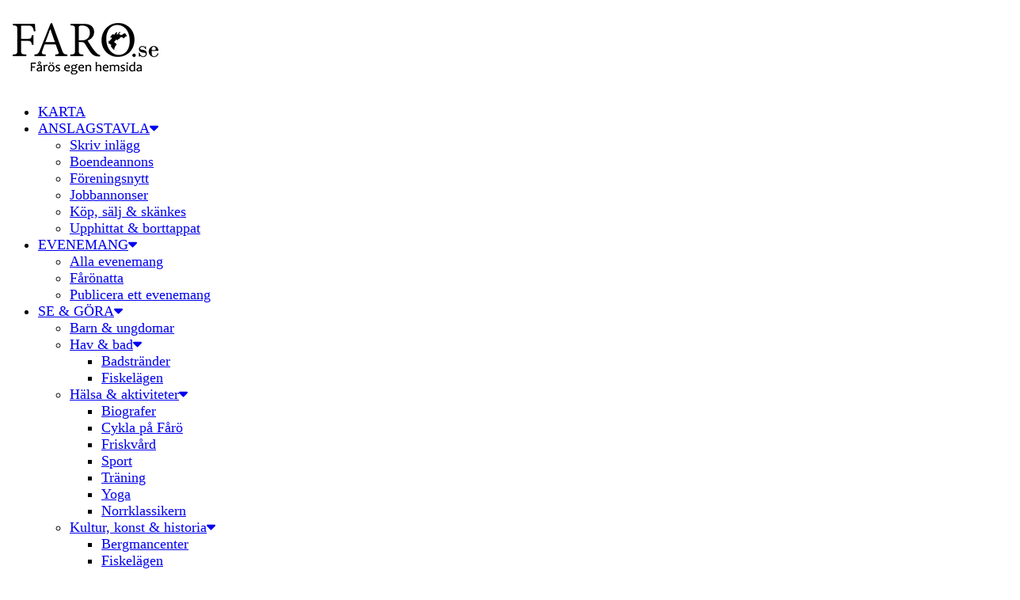

--- FILE ---
content_type: text/html; charset=UTF-8
request_url: https://www.faro.se/kontakt/
body_size: 65655
content:
<!DOCTYPE html>
<html lang="sv-SE" prefix="og: http://ogp.me/ns# article: http://ogp.me/ns/article#">
<head>
	<meta charset="UTF-8">
	<meta name="viewport" content="width=device-width, initial-scale=1.0, viewport-fit=cover" />		<link rel="preload" href="http://www.faro.se/wp-content/fonts/montserrat/JTUSjIg1_i6t8kCHKm459Wlhyw.woff2" as="font" type="font/woff2" crossorigin><link rel="preload" href="http://www.faro.se/wp-content/fonts/nanum-myeongjo/9Btx3DZF0dXLMZlywRbVRNhxy1LuEGI-gZ_Ll9dMHVruCTvHYAnNT2g.119.woff2" as="font" type="font/woff2" crossorigin><meta name='robots' content='index, follow, max-image-preview:large, max-snippet:-1, max-video-preview:-1' />

	<!-- This site is optimized with the Yoast SEO plugin v26.6 - https://yoast.com/wordpress/plugins/seo/ -->
	<title>Kontakt -  Fårös egen hemsida</title>
	<link rel="canonical" href="https://www.faro.se/kontakt/" />
	<meta property="og:locale" content="sv_SE" />
	<meta property="og:type" content="article" />
	<meta property="og:title" content="Kontakt -  Fårös egen hemsida" />
	<meta property="og:description" content="David Ruthström Hemsidans utvecklare/ansvarig Kontaktuppgifter Adress: Fårö Eke 8, 62467 Fårö Email: David@faro.se Telefonnummer: +46707766951" />
	<meta property="og:url" content="https://www.faro.se/kontakt/" />
	<meta property="article:publisher" content="https://www.facebook.com/Farowebsite" />
	<meta property="article:modified_time" content="2023-01-11T18:58:20+00:00" />
	<meta property="og:image" content="https://usercontent.one/wp/www.faro.se/wp-content/uploads/2022/01/Konstruktion_1-768x1024.png?media=1759397116" />
	<meta property="og:image:width" content="768" />
	<meta property="og:image:height" content="1024" />
	<meta property="og:image:type" content="image/png" />
	<meta name="twitter:card" content="summary_large_image" />
	<meta name="twitter:label1" content="Beräknad lästid" />
	<meta name="twitter:data1" content="1 minut" />
	<script type="application/ld+json" class="yoast-schema-graph">{"@context":"https://schema.org","@graph":[{"@type":"WebPage","@id":"https://www.faro.se/kontakt/","url":"https://www.faro.se/kontakt/","name":"Kontakt - Fårös egen hemsida","isPartOf":{"@id":"https://www.faro.se/#website"},"primaryImageOfPage":{"@id":"https://www.faro.se/kontakt/#primaryimage"},"image":{"@id":"https://www.faro.se/kontakt/#primaryimage"},"thumbnailUrl":"https://www.faro.se/wp-content/uploads/2022/01/Konstruktion_1.png","datePublished":"2022-01-24T12:44:02+00:00","dateModified":"2023-01-11T18:58:20+00:00","breadcrumb":{"@id":"https://www.faro.se/kontakt/#breadcrumb"},"inLanguage":"sv-SE","potentialAction":[{"@type":"ReadAction","target":["https://www.faro.se/kontakt/"]}]},{"@type":"ImageObject","inLanguage":"sv-SE","@id":"https://www.faro.se/kontakt/#primaryimage","url":"https://www.faro.se/wp-content/uploads/2022/01/Konstruktion_1.png","contentUrl":"https://www.faro.se/wp-content/uploads/2022/01/Konstruktion_1.png","width":2560,"height":3413},{"@type":"BreadcrumbList","@id":"https://www.faro.se/kontakt/#breadcrumb","itemListElement":[{"@type":"ListItem","position":1,"name":"Hem","item":"https://www.faro.se/"},{"@type":"ListItem","position":2,"name":"Kontakt"}]},{"@type":"WebSite","@id":"https://www.faro.se/#website","url":"https://www.faro.se/","name":"Faro.se","description":"Fårös egen hemsida","publisher":{"@id":"https://www.faro.se/#organization"},"potentialAction":[{"@type":"SearchAction","target":{"@type":"EntryPoint","urlTemplate":"https://www.faro.se/?s={search_term_string}"},"query-input":{"@type":"PropertyValueSpecification","valueRequired":true,"valueName":"search_term_string"}}],"inLanguage":"sv-SE"},{"@type":"Organization","@id":"https://www.faro.se/#organization","name":"Faro.se","url":"https://www.faro.se/","logo":{"@type":"ImageObject","inLanguage":"sv-SE","@id":"https://www.faro.se/#/schema/logo/image/","url":"https://www.faro.se/wp-content/uploads/2023/03/Logga_kvadratisk_faro_transparant.png","contentUrl":"https://www.faro.se/wp-content/uploads/2023/03/Logga_kvadratisk_faro_transparant.png","width":650,"height":650,"caption":"Faro.se"},"image":{"@id":"https://www.faro.se/#/schema/logo/image/"},"sameAs":["https://www.facebook.com/Farowebsite"]}]}</script>
	<!-- / Yoast SEO plugin. -->


<link rel="alternate" type="application/rss+xml" title=" &raquo; Webbflöde" href="https://www.faro.se/feed/" />
<link rel="alternate" type="application/rss+xml" title=" &raquo; Kommentarsflöde" href="https://www.faro.se/comments/feed/" />
<script consent-skip-blocker="1" data-skip-lazy-load="js-extra"  data-cfasync="false">
(function () {
  // Web Font Loader compatibility (https://github.com/typekit/webfontloader)
  var modules = {
    typekit: "https://use.typekit.net",
    google: "https://fonts.googleapis.com/"
  };

  var load = function (config) {
    setTimeout(function () {
      var a = window.consentApi;

      // Only when blocker is active
      if (a) {
        // Iterate all modules and handle in a single `WebFont.load`
        Object.keys(modules).forEach(function (module) {
          var newConfigWithoutOtherModules = JSON.parse(
            JSON.stringify(config)
          );
          Object.keys(modules).forEach(function (toRemove) {
            if (toRemove !== module) {
              delete newConfigWithoutOtherModules[toRemove];
            }
          });

          if (newConfigWithoutOtherModules[module]) {
            a.unblock(modules[module]).then(function () {
              var originalLoad = window.WebFont.load;
              if (originalLoad !== load) {
                originalLoad(newConfigWithoutOtherModules);
              }
            });
          }
        });
      }
    }, 0);
  };

  if (!window.WebFont) {
    window.WebFont = {
      load: load
    };
  }
})();
</script><style>[consent-id]:not(.rcb-content-blocker):not([consent-transaction-complete]):not([consent-visual-use-parent^="children:"]):not([consent-confirm]){opacity:0!important;}
.rcb-content-blocker+.rcb-content-blocker-children-fallback~*{display:none!important;}</style><link rel="preload" href="https://usercontent.one/wp/www.faro.se/wp-content/feb1e92bc7d6b4cc560885006943dac7/dist/907501802.js?media=1759397116" as="script" />
<link rel="preload" href="https://usercontent.one/wp/www.faro.se/wp-content/feb1e92bc7d6b4cc560885006943dac7/dist/1102497545.js?media=1759397116" as="script" />
<link rel="preload" href="https://usercontent.one/wp/www.faro.se/wp-content/plugins/real-cookie-banner-pro/public/lib/animate.css/animate.min.css?media=1759397116" as="style" />
<script data-cfasync="false" type="text/javascript" defer src="https://usercontent.one/wp/www.faro.se/wp-content/feb1e92bc7d6b4cc560885006943dac7/dist/907501802.js?media=1759397116" id="real-cookie-banner-pro-vendor-real-cookie-banner-pro-banner-js"></script>
<script type="application/json" data-skip-lazy-load="js-extra" data-skip-moving="true" data-no-defer nitro-exclude data-alt-type="application/ld+json" data-dont-merge data-wpmeteor-nooptimize="true" data-cfasync="false" id="a963aaef43111bb90af63b927dc709adf1-js-extra">{"slug":"real-cookie-banner-pro","textDomain":"real-cookie-banner","version":"5.2.10","restUrl":"https:\/\/www.faro.se\/wp-json\/real-cookie-banner\/v1\/","restNamespace":"real-cookie-banner\/v1","restPathObfuscateOffset":"35e151f6b8db74f1","restRoot":"https:\/\/www.faro.se\/wp-json\/","restQuery":{"_v":"5.2.10","_locale":"user","_dataLocale":"sv_SE"},"restNonce":"6a820d2f68","restRecreateNonceEndpoint":"https:\/\/www.faro.se\/wp-admin\/admin-ajax.php?action=rest-nonce","publicUrl":"https:\/\/www.faro.se\/wp-content\/plugins\/real-cookie-banner-pro\/public\/","chunkFolder":"dist","chunksLanguageFolder":"https:\/\/www.faro.se\/wp-content\/languages\/mo-cache\/real-cookie-banner-pro\/","chunks":{"chunk-config-tab-blocker.lite.js":["sv_SE-83d48f038e1cf6148175589160cda67e","sv_SE-e5c2f3318cd06f18a058318f5795a54b","sv_SE-76129424d1eb6744d17357561a128725","sv_SE-d3d8ada331df664d13fa407b77bc690b"],"chunk-config-tab-blocker.pro.js":["sv_SE-ddf5ae983675e7b6eec2afc2d53654a2","sv_SE-487d95eea292aab22c80aa3ae9be41f0","sv_SE-ab0e642081d4d0d660276c9cebfe9f5d","sv_SE-0f5f6074a855fa677e6086b82145bd50"],"chunk-config-tab-consent.lite.js":["sv_SE-3823d7521a3fc2857511061e0d660408"],"chunk-config-tab-consent.pro.js":["sv_SE-9cb9ecf8c1e8ce14036b5f3a5e19f098"],"chunk-config-tab-cookies.lite.js":["sv_SE-1a51b37d0ef409906245c7ed80d76040","sv_SE-e5c2f3318cd06f18a058318f5795a54b","sv_SE-76129424d1eb6744d17357561a128725"],"chunk-config-tab-cookies.pro.js":["sv_SE-572ee75deed92e7a74abba4b86604687","sv_SE-487d95eea292aab22c80aa3ae9be41f0","sv_SE-ab0e642081d4d0d660276c9cebfe9f5d"],"chunk-config-tab-dashboard.lite.js":["sv_SE-f843c51245ecd2b389746275b3da66b6"],"chunk-config-tab-dashboard.pro.js":["sv_SE-ae5ae8f925f0409361cfe395645ac077"],"chunk-config-tab-import.lite.js":["sv_SE-66df94240f04843e5a208823e466a850"],"chunk-config-tab-import.pro.js":["sv_SE-e5fee6b51986d4ff7a051d6f6a7b076a"],"chunk-config-tab-licensing.lite.js":["sv_SE-e01f803e4093b19d6787901b9591b5a6"],"chunk-config-tab-licensing.pro.js":["sv_SE-4918ea9704f47c2055904e4104d4ffba"],"chunk-config-tab-scanner.lite.js":["sv_SE-b10b39f1099ef599835c729334e38429"],"chunk-config-tab-scanner.pro.js":["sv_SE-752a1502ab4f0bebfa2ad50c68ef571f"],"chunk-config-tab-settings.lite.js":["sv_SE-37978e0b06b4eb18b16164a2d9c93a2c"],"chunk-config-tab-settings.pro.js":["sv_SE-e59d3dcc762e276255c8989fbd1f80e3"],"chunk-config-tab-tcf.lite.js":["sv_SE-4f658bdbf0aa370053460bc9e3cd1f69","sv_SE-e5c2f3318cd06f18a058318f5795a54b","sv_SE-d3d8ada331df664d13fa407b77bc690b"],"chunk-config-tab-tcf.pro.js":["sv_SE-e1e83d5b8a28f1f91f63b9de2a8b181a","sv_SE-487d95eea292aab22c80aa3ae9be41f0","sv_SE-0f5f6074a855fa677e6086b82145bd50"]},"others":{"customizeValuesBanner":"{\"layout\":{\"type\":\"banner\",\"maxHeightEnabled\":false,\"maxHeight\":740,\"dialogMaxWidth\":530,\"dialogPosition\":\"middleCenter\",\"dialogMargin\":[0,0,0,0],\"bannerPosition\":\"bottom\",\"bannerMaxWidth\":2425,\"dialogBorderRadius\":10,\"borderRadius\":18,\"animationIn\":\"slideInUp\",\"animationInDuration\":500,\"animationInOnlyMobile\":true,\"animationOut\":\"none\",\"animationOutDuration\":500,\"animationOutOnlyMobile\":true,\"overlay\":true,\"overlayBg\":\"#0a0a0a\",\"overlayBgAlpha\":50,\"overlayBlur\":1},\"decision\":{\"acceptAll\":\"button\",\"acceptEssentials\":\"button\",\"showCloseIcon\":false,\"acceptIndividual\":\"link\",\"buttonOrder\":\"all,essential,save,individual\",\"showGroups\":false,\"groupsFirstView\":false,\"saveButton\":\"always\"},\"design\":{\"bg\":\"#ffffff\",\"textAlign\":\"center\",\"linkTextDecoration\":\"underline\",\"borderWidth\":0,\"borderColor\":\"#ffffff\",\"fontSize\":14,\"fontColor\":\"#2b2b2b\",\"fontInheritFamily\":true,\"fontFamily\":\"Arial, Helvetica, sans-serif\",\"fontWeight\":\"normal\",\"boxShadowEnabled\":true,\"boxShadowOffsetX\":-10,\"boxShadowOffsetY\":2,\"boxShadowBlurRadius\":27,\"boxShadowSpreadRadius\":0,\"boxShadowColor\":\"#6b6b6b\",\"boxShadowColorAlpha\":20},\"headerDesign\":{\"inheritBg\":true,\"bg\":\"#f4f4f4\",\"inheritTextAlign\":true,\"textAlign\":\"center\",\"padding\":[15,20,15,20],\"logo\":\"\",\"logoRetina\":\"\",\"logoMaxHeight\":47,\"logoPosition\":\"left\",\"logoMargin\":[5,5,5,0],\"fontSize\":14,\"fontColor\":\"#2b2b2b\",\"fontInheritFamily\":true,\"fontFamily\":\"Arial, Helvetica, sans-serif\",\"fontWeight\":\"bold\",\"borderWidth\":0,\"borderColor\":\"#efefef\"},\"bodyDesign\":{\"padding\":[10,20,0,20],\"descriptionInheritFontSize\":true,\"descriptionFontSize\":14,\"dottedGroupsInheritFontSize\":true,\"dottedGroupsFontSize\":14,\"dottedGroupsBulletColor\":\"#000000\",\"teachingsInheritTextAlign\":true,\"teachingsTextAlign\":\"center\",\"teachingsSeparatorActive\":false,\"teachingsSeparatorWidth\":50,\"teachingsSeparatorHeight\":3,\"teachingsSeparatorColor\":\"#000000\",\"teachingsInheritFontSize\":false,\"teachingsFontSize\":12,\"teachingsInheritFontColor\":false,\"teachingsFontColor\":\"#757575\",\"accordionMargin\":[10,0,5,0],\"accordionPadding\":[5,10,5,10],\"accordionArrowType\":\"outlined\",\"accordionArrowColor\":\"#000000\",\"accordionBg\":\"#ffffff\",\"accordionActiveBg\":\"#f9f9f9\",\"accordionHoverBg\":\"#efefef\",\"accordionBorderWidth\":1,\"accordionBorderColor\":\"#efefef\",\"accordionTitleFontSize\":12,\"accordionTitleFontColor\":\"#2b2b2b\",\"accordionTitleFontWeight\":\"normal\",\"accordionDescriptionMargin\":[5,0,0,0],\"accordionDescriptionFontSize\":12,\"accordionDescriptionFontColor\":\"#757575\",\"accordionDescriptionFontWeight\":\"normal\",\"acceptAllOneRowLayout\":false,\"acceptAllPadding\":[10,10,10,10],\"acceptAllBg\":\"#000000\",\"acceptAllTextAlign\":\"center\",\"acceptAllFontSize\":15,\"acceptAllFontColor\":\"#ffffff\",\"acceptAllFontWeight\":\"normal\",\"acceptAllBorderWidth\":0,\"acceptAllBorderColor\":\"#000000\",\"acceptAllHoverBg\":\"#282828\",\"acceptAllHoverFontColor\":\"#ffffff\",\"acceptAllHoverBorderColor\":\"#000000\",\"acceptEssentialsUseAcceptAll\":true,\"acceptEssentialsButtonType\":\"\",\"acceptEssentialsPadding\":[5,5,5,5],\"acceptEssentialsBg\":\"#ffffff\",\"acceptEssentialsTextAlign\":\"center\",\"acceptEssentialsFontSize\":14,\"acceptEssentialsFontColor\":\"#000000\",\"acceptEssentialsFontWeight\":\"normal\",\"acceptEssentialsBorderWidth\":1,\"acceptEssentialsBorderColor\":\"#000000\",\"acceptEssentialsHoverBg\":\"#000000\",\"acceptEssentialsHoverFontColor\":\"#ffffff\",\"acceptEssentialsHoverBorderColor\":\"#000000\",\"acceptIndividualPadding\":[5,5,5,5],\"acceptIndividualBg\":\"#ffffff\",\"acceptIndividualTextAlign\":\"center\",\"acceptIndividualFontSize\":13,\"acceptIndividualFontColor\":\"#000000\",\"acceptIndividualFontWeight\":\"normal\",\"acceptIndividualBorderWidth\":0,\"acceptIndividualBorderColor\":\"#000000\",\"acceptIndividualHoverBg\":\"#ffffff\",\"acceptIndividualHoverFontColor\":\"#282828\",\"acceptIndividualHoverBorderColor\":\"#000000\"},\"footerDesign\":{\"poweredByLink\":true,\"inheritBg\":true,\"bg\":\"#f4f4f4\",\"inheritTextAlign\":true,\"textAlign\":\"center\",\"padding\":[7,20,11,20],\"fontSize\":14,\"fontColor\":\"#757575\",\"fontInheritFamily\":true,\"fontFamily\":\"Arial, Helvetica, sans-serif\",\"fontWeight\":\"normal\",\"hoverFontColor\":\"#2b2b2b\",\"borderWidth\":1,\"borderColor\":\"#efefef\",\"languageSwitcher\":\"flags\"},\"texts\":{\"headline\":\"Sekretessinst\\u00e4llningar\",\"description\":\"<p>Vi anv\\u00e4nder cookies!<\\\/p>\\n<p>Se v\\u00e5r {{privacyPolicy}}personuppgiftspolicy{{\\\/privacyPolicy}} f\\u00f6r mer information<\\\/p>\",\"acceptAll\":\"Godk\\u00e4nn alla\",\"acceptEssentials\":\"Neka alla utom n\\u00f6dv\\u00e4ndiga\",\"acceptIndividual\":\"Hantera inst\\u00e4llningar individuellt\",\"poweredBy\":\"1\",\"dataProcessingInUnsafeCountries\":\"\",\"ageNoticeBanner\":\"\",\"ageNoticeBlocker\":\"\",\"listServicesNotice\":\"\",\"listServicesLegitimateInterestNotice\":\"\",\"tcfStacksCustomName\":\"Tj\\u00e4nster med fler \\u00e4ndam\\u00e5l utanf\\u00f6r TCF-standarden\",\"tcfStacksCustomDescription\":\"Tj\\u00e4nster som inte delar samtycken via TCF-standarden, men via andra teknologier. Dessa \\u00e4r uppdelade i flera grupper enligt deras \\u00e4ndam\\u00e5l. N\\u00e5gra av dem anv\\u00e4nds baserat p\\u00e5 legitima intressen (t.ex. f\\u00f6rebyggande av hot), andra anv\\u00e4nds enbart med ditt samtycke som grund. N\\u00e4rmare information om de individuella grupperna och \\u00e4ndam\\u00e5len hittar du i de enskilda personuppgiftsinst\\u00e4llningarna.\",\"consentForwardingExternalHosts\":\"Ditt samtycke avser ocks\\u00e5 {{websites}}.\",\"blockerHeadline\":\"{{name}} \\u00e4r blockerat med h\\u00e4nvisning till integritetsinst\\u00e4llningar\",\"blockerLinkShowMissing\":\"Visa alla tj\\u00e4nster som du fortfarande beh\\u00f6ver samtycka till\",\"blockerLoadButton\":\"Godk\\u00e4nn tj\\u00e4nsterna och ladda inneh\\u00e5ll\",\"blockerAcceptInfo\":\"Laddningen av det blockerade inneh\\u00e5llet kommer att \\u00e4ndra dina integritetsinst\\u00e4llningar. Inneh\\u00e5ll fr\\u00e5n denna tj\\u00e4nst kommer inte att blockeras i framtiden.\",\"stickyHistory\":\"Historik f\\u00f6r integritetsinst\\u00e4llningar\",\"stickyRevoke\":\"\\u00c5terkalla samtycken\",\"stickyRevokeSuccessMessage\":\"Du har framg\\u00e5ngsrikt \\u00e5terkallat samtycken f\\u00f6r tj\\u00e4nster med dess cookies och behandling av personuppgifter. Sidan kommer att laddas om nu!\",\"stickyChange\":\"\\u00c4ndra integritetsinst\\u00e4llningar\"},\"individualLayout\":{\"inheritDialogMaxWidth\":false,\"dialogMaxWidth\":970,\"inheritBannerMaxWidth\":true,\"bannerMaxWidth\":1980,\"descriptionTextAlign\":\"left\"},\"group\":{\"checkboxBg\":\"#f0f0f0\",\"checkboxBorderWidth\":1,\"checkboxBorderColor\":\"#000000\",\"checkboxActiveColor\":\"#ffffff\",\"checkboxActiveBg\":\"#000000\",\"checkboxActiveBorderColor\":\"#000000\",\"groupInheritBg\":true,\"groupBg\":\"#f4f4f4\",\"groupPadding\":[0,0,10,0],\"groupSpacing\":10,\"groupBorderRadius\":3,\"groupBorderWidth\":0,\"groupBorderColor\":\"#f4f4f4\",\"headlineFontSize\":16,\"headlineFontWeight\":\"normal\",\"headlineFontColor\":\"#2b2b2b\",\"descriptionFontSize\":14,\"descriptionFontColor\":\"#757575\",\"linkColor\":\"#757575\",\"linkHoverColor\":\"#2b2b2b\",\"detailsHideLessRelevant\":true},\"saveButton\":{\"useAcceptAll\":true,\"type\":\"button\",\"padding\":[5,5,5,5],\"bg\":\"#ffffff\",\"textAlign\":\"center\",\"fontSize\":14,\"fontColor\":\"#000000\",\"fontWeight\":\"normal\",\"borderWidth\":3,\"borderColor\":\"#000000\",\"hoverBg\":\"#000000\",\"hoverFontColor\":\"#ffffff\",\"hoverBorderColor\":\"#000000\"},\"individualTexts\":{\"headline\":\"Individuella personuppgiftsinst\\u00e4llningar\",\"description\":\"Vi anv\\u00e4nder cookies och liknande teknologier p\\u00e5 v\\u00e5r hemsida och behandlar dina personuppgifter (t.ex. din IP-adress), till exempel, f\\u00f6r att anpassa inneh\\u00e5ll och annonser f\\u00f6r dig, f\\u00f6r att integrera media fr\\u00e5n tredjeparts-leverant\\u00f6rer eller f\\u00f6r att analysera trafiken p\\u00e5 v\\u00e5r hemsida. Behandlingen av personuppgifterna kan ocks\\u00e5 ske till f\\u00f6ljd av att cookies placeras. Vi delar dessa personuppgifter med tredje parter som vi anger i integritetsinst\\u00e4llningarna.<br \\\/><br \\\/>Behandlingen av dina personuppgifter kan utf\\u00f6ras baserat p\\u00e5 ditt samtycke eller p\\u00e5 en intresseavv\\u00e4gning, vilket du kan neka till i integritetsinst\\u00e4llningarna. Du har r\\u00e4tten att undanh\\u00e5lla ditt samtycke eller att \\u00e4ndra eller \\u00e5terkalla ditt samtycke vid en senare tidpunkt. F\\u00f6r mer information om anv\\u00e4ndningen av dina personuppgifter, se v\\u00e5r {{privacyPolicy}}personuppgiftspolicy{{\\\/privacyPolicy}}.<br \\\/><br \\\/>Nedan finner du en \\u00f6versikt \\u00f6ver samtliga tj\\u00e4nster som anv\\u00e4nds av denna hemsida. Du kan granska detaljerad information om vare enskild tj\\u00e4nst och samtycka till dem individuellt eller ut\\u00f6ver din r\\u00e4tt att inv\\u00e4nda mot behandlingen.\",\"save\":\"Spara anpassade val\",\"showMore\":\"Visa tj\\u00e4nstinformation\",\"hideMore\":\"D\\u00f6lj tj\\u00e4nstinformation\",\"postamble\":\"\"},\"mobile\":{\"enabled\":true,\"maxHeight\":400,\"hideHeader\":true,\"alignment\":\"bottom\",\"scalePercent\":78,\"scalePercentVertical\":-70},\"sticky\":{\"enabled\":false,\"animationsEnabled\":true,\"alignment\":\"left\",\"bubbleBorderRadius\":50,\"icon\":\"fingerprint\",\"iconCustom\":\"\",\"iconCustomRetina\":\"\",\"iconSize\":30,\"iconColor\":\"#ffffff\",\"bubbleMargin\":[10,20,20,20],\"bubblePadding\":15,\"bubbleBg\":\"#15779b\",\"bubbleBorderWidth\":0,\"bubbleBorderColor\":\"#10556f\",\"boxShadowEnabled\":true,\"boxShadowOffsetX\":0,\"boxShadowOffsetY\":2,\"boxShadowBlurRadius\":5,\"boxShadowSpreadRadius\":1,\"boxShadowColor\":\"#105b77\",\"boxShadowColorAlpha\":40,\"bubbleHoverBg\":\"#ffffff\",\"bubbleHoverBorderColor\":\"#000000\",\"hoverIconColor\":\"#000000\",\"hoverIconCustom\":\"\",\"hoverIconCustomRetina\":\"\",\"menuFontSize\":16,\"menuBorderRadius\":5,\"menuItemSpacing\":10,\"menuItemPadding\":[5,10,5,10]},\"customCss\":{\"css\":\"\",\"antiAdBlocker\":\"y\"}}","isPro":true,"showProHints":false,"proUrl":"https:\/\/devowl.io\/go\/real-cookie-banner?source=rcb-lite","showLiteNotice":false,"frontend":{"groups":"[{\"id\":578,\"name\":\"Grundl\\u00e4ggande\",\"slug\":\"essential\",\"description\":\"N\\u00f6dv\\u00e4ndiga tj\\u00e4nster kr\\u00e4vs f\\u00f6r hemsidans grundl\\u00e4ggande funktion. De omfattar endast tekniskt n\\u00f6dv\\u00e4ndiga tj\\u00e4nster. Dessa tj\\u00e4nster kan inte inv\\u00e4ndas mot.\",\"isEssential\":true,\"isDefault\":false,\"items\":[{\"id\":22500,\"name\":\"Elementor\",\"purpose\":\"Elementor allows creating the layout of this website to make it more appealing and user-friendly. The collected data is not used for analysis purposes, but only to ensure that, for example, hidden elements are not displayed again during multiple active sessions. Cookies or cookie-like technologies can be stored and read. These are used to store the number of page views and active sessions of the user. The legitimate interest in using this service is the simple and user-friendly implementation of the layouts used.\",\"providerContact\":{\"phone\":\"\",\"email\":\"\",\"link\":\"\"},\"isProviderCurrentWebsite\":true,\"provider\":\"\",\"uniqueName\":\"elementor\",\"isEmbeddingOnlyExternalResources\":false,\"legalBasis\":\"legitimate-interest\",\"dataProcessingInCountries\":[],\"dataProcessingInCountriesSpecialTreatments\":[],\"technicalDefinitions\":[{\"type\":\"local\",\"name\":\"elementor\",\"host\":\"https:\\\/\\\/www.faro.se\",\"duration\":0,\"durationUnit\":\"y\",\"isSessionDuration\":false,\"purpose\":\"\"},{\"type\":\"session\",\"name\":\"elementor\",\"host\":\"https:\\\/\\\/www.faro.se\",\"duration\":0,\"durationUnit\":\"y\",\"isSessionDuration\":false,\"purpose\":\"\"}],\"codeDynamics\":[],\"providerPrivacyPolicyUrl\":\"\",\"providerLegalNoticeUrl\":\"\",\"tagManagerOptInEventName\":\"\",\"tagManagerOptOutEventName\":\"\",\"googleConsentModeConsentTypes\":[],\"executePriority\":10,\"codeOptIn\":\"\",\"executeCodeOptInWhenNoTagManagerConsentIsGiven\":false,\"codeOptOut\":\"\",\"executeCodeOptOutWhenNoTagManagerConsentIsGiven\":false,\"deleteTechnicalDefinitionsAfterOptOut\":false,\"codeOnPageLoad\":\"\",\"presetId\":\"elementor\"},{\"id\":21700,\"name\":\"Real Cookie Banner\",\"purpose\":\"Real Cookie Banner ber bes\\u00f6kare till hemsidan att samtycka till placeringen av cookies och behandlingen av personuppgifter. F\\u00f6r detta \\u00e4ndam\\u00e5l, tilldelas ett UUID (anonymiserad identifikation av anv\\u00e4ndaren) f\\u00f6r varje bes\\u00f6kare p\\u00e5 hemsidan, vilket \\u00e4r giltigt tills cookien upph\\u00f6r lagra samtycket. Cookies anv\\u00e4nds f\\u00f6r att testa ifall cookies kan placeras, f\\u00f6r att lagra referenser till dokumenterat samtycke, f\\u00f6r att lagra vilka tj\\u00e4nster fr\\u00e5n vilka tj\\u00e4nstgrupper som bes\\u00f6karen har samtyckt till och om samtycket har erh\\u00e5llits under Transparency & Consent Framework (TCF), f\\u00f6r att lagra samtycke i TCF-partners, \\u00e4ndam\\u00e5l, s\\u00e4rskilda \\u00e4ndam\\u00e5l, funktioner samt s\\u00e4rskilda funktioner. Som en del av kravet att informera enligt GDPR, \\u00e4r det insamlade samtycket fullt dokumenterat. Detta inkluderar, ut\\u00f6ver tj\\u00e4nsterna och tj\\u00e4nstgrupperna till vilka bes\\u00f6karen har samtyckt samt om samtycket har erh\\u00e5llits i enlighet med TCF-standarden, till vilka TCF-partners, \\u00e4ndam\\u00e5l och funktioner som bes\\u00f6karen har samtyckt till, att alla cookiebannerinst\\u00e4llningar vid tiden f\\u00f6r samtycket lagras, liksom de tekniska omst\\u00e4ndigheterna (t.ex. storlek p\\u00e5 det visade omr\\u00e5det vid tiden f\\u00f6r samtycket) och anv\\u00e4ndarens interaktioner (t.ex. klickande p\\u00e5 knappar) som ledde till samtycket. Samtycken samlas in en g\\u00e5ng per spr\\u00e5k.\",\"providerContact\":{\"phone\":\"\",\"email\":\"\",\"link\":\"\"},\"isProviderCurrentWebsite\":true,\"provider\":\"\",\"uniqueName\":\"\",\"isEmbeddingOnlyExternalResources\":false,\"legalBasis\":\"legal-requirement\",\"dataProcessingInCountries\":[],\"dataProcessingInCountriesSpecialTreatments\":[],\"technicalDefinitions\":[{\"type\":\"http\",\"name\":\"real_cookie_banner*\",\"host\":\".faro.se\",\"duration\":365,\"durationUnit\":\"d\",\"isSessionDuration\":false,\"purpose\":\"Unik identifierare f\\u00f6r samtycket, men inte f\\u00f6r webbplatsbes\\u00f6karen. Revisionshash f\\u00f6r inst\\u00e4llningar av cookie-banner (texter, f\\u00e4rger, funktioner, tj\\u00e4nstegrupper, tj\\u00e4nster, inneh\\u00e5llsblockering etc.) ID:n f\\u00f6r tj\\u00e4nster och tj\\u00e4nstegrupper som samtycket g\\u00e4ller.\"},{\"type\":\"http\",\"name\":\"real_cookie_banner*-tcf\",\"host\":\".faro.se\",\"duration\":365,\"durationUnit\":\"d\",\"isSessionDuration\":false,\"purpose\":\"Samtycken som samlas in under TCF lagras i TC String-format, inklusive TCF-leverant\\u00f6rer, \\u00e4ndam\\u00e5l, s\\u00e4rskilda \\u00e4ndam\\u00e5l, funktioner och s\\u00e4rskilda funktioner.\"},{\"type\":\"http\",\"name\":\"real_cookie_banner*-gcm\",\"host\":\".faro.se\",\"duration\":365,\"durationUnit\":\"d\",\"isSessionDuration\":false,\"purpose\":\"Samtycken till samtyckestyper (\\u00e4ndam\\u00e5l) som samlas in enligt Googles samtyckesl\\u00e4ge lagras f\\u00f6r alla tj\\u00e4nster som \\u00e4r kompatibla med Googles samtyckesl\\u00e4ge.\"},{\"type\":\"http\",\"name\":\"real_cookie_banner-test\",\"host\":\".faro.se\",\"duration\":365,\"durationUnit\":\"d\",\"isSessionDuration\":false,\"purpose\":\"Cookie inst\\u00e4lld f\\u00f6r att testa HTTP-cookies funktionalitet. Raderas omedelbart efter testet.\"},{\"type\":\"local\",\"name\":\"real_cookie_banner*\",\"host\":\"https:\\\/\\\/www.faro.se\",\"duration\":1,\"durationUnit\":\"d\",\"isSessionDuration\":false,\"purpose\":\"Unik identifierare f\\u00f6r samtycket, men inte f\\u00f6r webbplatsbes\\u00f6karen. Revisionshash f\\u00f6r inst\\u00e4llningar av cookie-banner (texter, f\\u00e4rger, funktioner, tj\\u00e4nstegrupper, tj\\u00e4nster, inneh\\u00e5llsblockering etc.) ID:n f\\u00f6r tj\\u00e4nster och tj\\u00e4nstegrupper som samtycket g\\u00e4ller. Lagras endast tills samtycket \\u00e4r dokumenterat p\\u00e5 webbplatsens server.\"},{\"type\":\"local\",\"name\":\"real_cookie_banner*-tcf\",\"host\":\"https:\\\/\\\/www.faro.se\",\"duration\":1,\"durationUnit\":\"d\",\"isSessionDuration\":false,\"purpose\":\"Samtycken som samlas in under TCF lagras i TC String-format, inklusive TCF-leverant\\u00f6rer, \\u00e4ndam\\u00e5l, s\\u00e4rskilda \\u00e4ndam\\u00e5l, funktioner och s\\u00e4rskilda funktioner. Lagras endast tills samtycket dokumenteras p\\u00e5 webbplatsens server.\"},{\"type\":\"local\",\"name\":\"real_cookie_banner*-gcm\",\"host\":\"https:\\\/\\\/www.faro.se\",\"duration\":1,\"durationUnit\":\"d\",\"isSessionDuration\":false,\"purpose\":\"Samtycken som samlas in under Googles samtyckesl\\u00e4ge lagras i samtyckestyper (\\u00e4ndam\\u00e5l) f\\u00f6r alla tj\\u00e4nster som \\u00e4r kompatibla med Googles samtyckesl\\u00e4ge. Lagras endast tills samtycket har dokumenterats p\\u00e5 webbplatsens server.\"},{\"type\":\"local\",\"name\":\"real_cookie_banner-consent-queue*\",\"host\":\"https:\\\/\\\/www.faro.se\",\"duration\":1,\"durationUnit\":\"d\",\"isSessionDuration\":false,\"purpose\":\"Lokal cachelagring av val i cookie-banner tills servern dokumenterar samtycke; dokumentation periodisk eller vid sidbyten f\\u00f6rs\\u00f6ks om servern inte \\u00e4r tillg\\u00e4nglig eller \\u00f6verbelastad.\"}],\"codeDynamics\":[],\"providerPrivacyPolicyUrl\":\"https:\\\/\\\/www.faro.se\\\/personuppgift-cookie-policy\\\/\",\"providerLegalNoticeUrl\":\"\",\"tagManagerOptInEventName\":\"\",\"tagManagerOptOutEventName\":\"\",\"googleConsentModeConsentTypes\":[],\"executePriority\":10,\"codeOptIn\":\"\",\"executeCodeOptInWhenNoTagManagerConsentIsGiven\":false,\"codeOptOut\":\"\",\"executeCodeOptOutWhenNoTagManagerConsentIsGiven\":false,\"deleteTechnicalDefinitionsAfterOptOut\":false,\"codeOnPageLoad\":\"\",\"presetId\":\"real-cookie-banner\"}]},{\"id\":579,\"name\":\"Funktionella\",\"slug\":\"functional\",\"description\":\"Funktionella tj\\u00e4nster \\u00e4r n\\u00f6dv\\u00e4ndiga f\\u00f6r att tillhandah\\u00e5lla tj\\u00e4nster ut\\u00f6ver den n\\u00f6dv\\u00e4ndiga funktionaliteten s\\u00e5som snyggare typsnitt, videouppspelning eller interaktiva web 2.0-funktioner. Inneh\\u00e5ll fr\\u00e5n t.ex. videoplattformar eller sociala medieplattformar blockeras som standard och kan samtyckas till. Om tj\\u00e4nsten accepteras, kommer detta inneh\\u00e5ll att laddas automatiskt utan ytterligare manuellt samtycke.\",\"isEssential\":false,\"isDefault\":false,\"items\":[{\"id\":22522,\"name\":\"YouTube\",\"purpose\":\"YouTube enables the embedding of content published on youtube.com into websites to enhance the website with videos. This requires processing the user\\u2019s IP-address and metadata. Cookies or cookie-like technologies can be stored and read. These can contain personal data and technical data like user IDs, consent, settings of the video player, connected devices, interactions with the service, push notifications and used account. This data can be used to collect visited websites, detailed statistics about user behavior, and it can be used to improve the services of Google. It can also be used for profiling, e.g. to provide you with personalized services, such as ads based on your interests or recommendations. This data may be linked by Google to the data of users logged in on the websites of Google (e.g. youtube.com and google.com). Google provides personal information to their affiliates and other trusted businesses or persons to process it for them, based on Google's instructions and in compliance with Google's privacy policy.\",\"providerContact\":{\"phone\":\"+1 650 253 0000\",\"email\":\"dpo-google@google.com\",\"link\":\"https:\\\/\\\/support.google.com\\\/\"},\"isProviderCurrentWebsite\":false,\"provider\":\"Google Ireland Limited, Gordon House, Barrow Street, Dublin 4, Ireland\",\"uniqueName\":\"youtube\",\"isEmbeddingOnlyExternalResources\":false,\"legalBasis\":\"consent\",\"dataProcessingInCountries\":[\"US\",\"IE\",\"CL\",\"NL\",\"BE\",\"FI\",\"DK\",\"TW\",\"JP\",\"SG\",\"BR\",\"GB\",\"FR\",\"DE\",\"PL\",\"ES\",\"IT\",\"CH\",\"IL\",\"KR\",\"IN\",\"HK\",\"AU\",\"QA\"],\"dataProcessingInCountriesSpecialTreatments\":[\"provider-is-self-certified-trans-atlantic-data-privacy-framework\"],\"technicalDefinitions\":[{\"type\":\"http\",\"name\":\"SIDCC\",\"host\":\".google.com\",\"duration\":1,\"durationUnit\":\"y\",\"isSessionDuration\":false,\"purpose\":\"\"},{\"type\":\"http\",\"name\":\"NID\",\"host\":\".google.com\",\"duration\":6,\"durationUnit\":\"mo\",\"isSessionDuration\":false,\"purpose\":\"\"},{\"type\":\"http\",\"name\":\"SIDCC\",\"host\":\".youtube.com\",\"duration\":1,\"durationUnit\":\"y\",\"isSessionDuration\":false,\"purpose\":\"\"},{\"type\":\"http\",\"name\":\"YSC\",\"host\":\".youtube.com\",\"duration\":0,\"durationUnit\":\"y\",\"isSessionDuration\":true,\"purpose\":\"\"},{\"type\":\"http\",\"name\":\"VISITOR_INFO1_LIVE\",\"host\":\".youtube.com\",\"duration\":6,\"durationUnit\":\"mo\",\"isSessionDuration\":false,\"purpose\":\"\"},{\"type\":\"http\",\"name\":\"PREF\",\"host\":\".youtube.com\",\"duration\":1,\"durationUnit\":\"y\",\"isSessionDuration\":false,\"purpose\":\"\"},{\"type\":\"http\",\"name\":\"LOGIN_INFO\",\"host\":\".youtube.com\",\"duration\":13,\"durationUnit\":\"mo\",\"isSessionDuration\":false,\"purpose\":\"\"},{\"type\":\"http\",\"name\":\"CONSENT\",\"host\":\".youtube.com\",\"duration\":9,\"durationUnit\":\"mo\",\"isSessionDuration\":false,\"purpose\":\"\"},{\"type\":\"http\",\"name\":\"CONSENT\",\"host\":\".google.com\",\"duration\":9,\"durationUnit\":\"mo\",\"isSessionDuration\":false,\"purpose\":\"\"},{\"type\":\"http\",\"name\":\"__Secure-3PAPISID\",\"host\":\".google.com\",\"duration\":13,\"durationUnit\":\"mo\",\"isSessionDuration\":false,\"purpose\":\"\"},{\"type\":\"http\",\"name\":\"SAPISID\",\"host\":\".google.com\",\"duration\":13,\"durationUnit\":\"mo\",\"isSessionDuration\":false,\"purpose\":\"\"},{\"type\":\"http\",\"name\":\"APISID\",\"host\":\".google.com\",\"duration\":13,\"durationUnit\":\"mo\",\"isSessionDuration\":false,\"purpose\":\"\"},{\"type\":\"http\",\"name\":\"HSID\",\"host\":\".google.com\",\"duration\":13,\"durationUnit\":\"mo\",\"isSessionDuration\":false,\"purpose\":\"\"},{\"type\":\"http\",\"name\":\"__Secure-3PSID\",\"host\":\".google.com\",\"duration\":13,\"durationUnit\":\"mo\",\"isSessionDuration\":false,\"purpose\":\"\"},{\"type\":\"http\",\"name\":\"__Secure-3PAPISID\",\"host\":\".youtube.com\",\"duration\":13,\"durationUnit\":\"mo\",\"isSessionDuration\":false,\"purpose\":\"\"},{\"type\":\"http\",\"name\":\"SAPISID\",\"host\":\".youtube.com\",\"duration\":13,\"durationUnit\":\"mo\",\"isSessionDuration\":false,\"purpose\":\"\"},{\"type\":\"http\",\"name\":\"HSID\",\"host\":\".youtube.com\",\"duration\":13,\"durationUnit\":\"mo\",\"isSessionDuration\":false,\"purpose\":\"\"},{\"type\":\"http\",\"name\":\"SSID\",\"host\":\".google.com\",\"duration\":13,\"durationUnit\":\"mo\",\"isSessionDuration\":false,\"purpose\":\"\"},{\"type\":\"http\",\"name\":\"SID\",\"host\":\".google.com\",\"duration\":13,\"durationUnit\":\"mo\",\"isSessionDuration\":false,\"purpose\":\"\"},{\"type\":\"http\",\"name\":\"SSID\",\"host\":\".youtube.com\",\"duration\":13,\"durationUnit\":\"mo\",\"isSessionDuration\":false,\"purpose\":\"\"},{\"type\":\"http\",\"name\":\"APISID\",\"host\":\".youtube.com\",\"duration\":13,\"durationUnit\":\"mo\",\"isSessionDuration\":false,\"purpose\":\"\"},{\"type\":\"http\",\"name\":\"__Secure-3PSID\",\"host\":\".youtube.com\",\"duration\":13,\"durationUnit\":\"mo\",\"isSessionDuration\":false,\"purpose\":\"\"},{\"type\":\"http\",\"name\":\"SID\",\"host\":\".youtube.com\",\"duration\":13,\"durationUnit\":\"mo\",\"isSessionDuration\":false,\"purpose\":\"\"},{\"type\":\"http\",\"name\":\"OTZ\",\"host\":\"www.google.com\",\"duration\":1,\"durationUnit\":\"d\",\"isSessionDuration\":false,\"purpose\":\"\"},{\"type\":\"http\",\"name\":\"IDE\",\"host\":\".doubleclick.net\",\"duration\":9,\"durationUnit\":\"mo\",\"isSessionDuration\":false,\"purpose\":\"\"},{\"type\":\"http\",\"name\":\"SOCS\",\"host\":\".youtube.com\",\"duration\":9,\"durationUnit\":\"mo\",\"isSessionDuration\":false,\"purpose\":\"\"},{\"type\":\"http\",\"name\":\"SOCS\",\"host\":\".google.com\",\"duration\":9,\"durationUnit\":\"mo\",\"isSessionDuration\":false,\"purpose\":\"\"},{\"type\":\"local\",\"name\":\"yt-remote-device-id\",\"host\":\"https:\\\/\\\/www.youtube.com\",\"duration\":1,\"durationUnit\":\"y\",\"isSessionDuration\":false,\"purpose\":\"\"},{\"type\":\"local\",\"name\":\"yt-player-headers-readable\",\"host\":\"https:\\\/\\\/www.youtube.com\",\"duration\":1,\"durationUnit\":\"y\",\"isSessionDuration\":false,\"purpose\":\"\"},{\"type\":\"local\",\"name\":\"ytidb::LAST_RESULT_ENTRY_KEY\",\"host\":\"https:\\\/\\\/www.youtube.com\",\"duration\":1,\"durationUnit\":\"y\",\"isSessionDuration\":false,\"purpose\":\"\"},{\"type\":\"local\",\"name\":\"yt-fullerscreen-edu-button-shown-count\",\"host\":\"https:\\\/\\\/www.youtube.com\",\"duration\":1,\"durationUnit\":\"y\",\"isSessionDuration\":false,\"purpose\":\"\"},{\"type\":\"local\",\"name\":\"yt-remote-connected-devices\",\"host\":\"https:\\\/\\\/www.youtube.com\",\"duration\":1,\"durationUnit\":\"y\",\"isSessionDuration\":false,\"purpose\":\"\"},{\"type\":\"local\",\"name\":\"yt-player-bandwidth\",\"host\":\"https:\\\/\\\/www.youtube.com\",\"duration\":1,\"durationUnit\":\"y\",\"isSessionDuration\":false,\"purpose\":\"\"},{\"type\":\"indexedDb\",\"name\":\"LogsDatabaseV2:*||\",\"host\":\"https:\\\/\\\/www.youtube.com\",\"duration\":1,\"durationUnit\":\"y\",\"isSessionDuration\":false,\"purpose\":\"\"},{\"type\":\"indexedDb\",\"name\":\"ServiceWorkerLogsDatabase\",\"host\":\"https:\\\/\\\/www.youtube.com\",\"duration\":1,\"durationUnit\":\"y\",\"isSessionDuration\":false,\"purpose\":\"\"},{\"type\":\"indexedDb\",\"name\":\"YtldbMeta\",\"host\":\"https:\\\/\\\/www.youtube.com\",\"duration\":1,\"durationUnit\":\"y\",\"isSessionDuration\":false,\"purpose\":\"\"},{\"type\":\"http\",\"name\":\"__Secure-YEC\",\"host\":\".youtube.com\",\"duration\":1,\"durationUnit\":\"y\",\"isSessionDuration\":false,\"purpose\":\"\"},{\"type\":\"http\",\"name\":\"test_cookie\",\"host\":\".doubleclick.net\",\"duration\":1,\"durationUnit\":\"d\",\"isSessionDuration\":false,\"purpose\":\"\"},{\"type\":\"local\",\"name\":\"yt-player-quality\",\"host\":\"https:\\\/\\\/www.youtube.com\",\"duration\":1,\"durationUnit\":\"y\",\"isSessionDuration\":false,\"purpose\":\"\"},{\"type\":\"local\",\"name\":\"yt-player-performance-cap\",\"host\":\"https:\\\/\\\/www.youtube.com\",\"duration\":1,\"durationUnit\":\"y\",\"isSessionDuration\":false,\"purpose\":\"\"},{\"type\":\"local\",\"name\":\"yt-player-volume\",\"host\":\"https:\\\/\\\/www.youtube.com\",\"duration\":1,\"durationUnit\":\"y\",\"isSessionDuration\":false,\"purpose\":\"\"},{\"type\":\"indexedDb\",\"name\":\"PersistentEntityStoreDb:*||\",\"host\":\"https:\\\/\\\/www.youtube.com\",\"duration\":1,\"durationUnit\":\"y\",\"isSessionDuration\":false,\"purpose\":\"\"},{\"type\":\"indexedDb\",\"name\":\"yt-idb-pref-storage:*||\",\"host\":\"https:\\\/\\\/www.youtube.com\",\"duration\":1,\"durationUnit\":\"y\",\"isSessionDuration\":false,\"purpose\":\"\"},{\"type\":\"local\",\"name\":\"yt.innertube::nextId\",\"host\":\"https:\\\/\\\/www.youtube.com\",\"duration\":1,\"durationUnit\":\"y\",\"isSessionDuration\":false,\"purpose\":\"\"},{\"type\":\"local\",\"name\":\"yt.innertube::requests\",\"host\":\"https:\\\/\\\/www.youtube.com\",\"duration\":1,\"durationUnit\":\"y\",\"isSessionDuration\":false,\"purpose\":\"\"},{\"type\":\"local\",\"name\":\"yt-html5-player-modules::subtitlesModuleData::module-enabled\",\"host\":\"https:\\\/\\\/www.youtube.com\",\"duration\":1,\"durationUnit\":\"y\",\"isSessionDuration\":false,\"purpose\":\"\"},{\"type\":\"session\",\"name\":\"yt-remote-session-app\",\"host\":\"https:\\\/\\\/www.youtube.com\",\"duration\":1,\"durationUnit\":\"y\",\"isSessionDuration\":false,\"purpose\":\"\"},{\"type\":\"session\",\"name\":\"yt-remote-cast-installed\",\"host\":\"https:\\\/\\\/www.youtube.com\",\"duration\":1,\"durationUnit\":\"y\",\"isSessionDuration\":false,\"purpose\":\"\"},{\"type\":\"session\",\"name\":\"yt-player-volume\",\"host\":\"https:\\\/\\\/www.youtube.com\",\"duration\":1,\"durationUnit\":\"y\",\"isSessionDuration\":false,\"purpose\":\"\"},{\"type\":\"session\",\"name\":\"yt-remote-session-name\",\"host\":\"https:\\\/\\\/www.youtube.com\",\"duration\":1,\"durationUnit\":\"y\",\"isSessionDuration\":false,\"purpose\":\"\"},{\"type\":\"session\",\"name\":\"yt-remote-cast-available\",\"host\":\"https:\\\/\\\/www.youtube.com\",\"duration\":1,\"durationUnit\":\"y\",\"isSessionDuration\":false,\"purpose\":\"\"},{\"type\":\"session\",\"name\":\"yt-remote-fast-check-period\",\"host\":\"https:\\\/\\\/www.youtube.com\",\"duration\":1,\"durationUnit\":\"y\",\"isSessionDuration\":false,\"purpose\":\"\"},{\"type\":\"local\",\"name\":\"*||::yt-player::yt-player-lv\",\"host\":\"https:\\\/\\\/www.youtube.com\",\"duration\":1,\"durationUnit\":\"y\",\"isSessionDuration\":false,\"purpose\":\"\"},{\"type\":\"indexedDb\",\"name\":\"swpushnotificationsdb\",\"host\":\"https:\\\/\\\/www.youtube.com\",\"duration\":1,\"durationUnit\":\"y\",\"isSessionDuration\":false,\"purpose\":\"\"},{\"type\":\"indexedDb\",\"name\":\"yt-player-local-media:*||\",\"host\":\"https:\\\/\\\/www.youtube.com\",\"duration\":1,\"durationUnit\":\"y\",\"isSessionDuration\":false,\"purpose\":\"\"},{\"type\":\"indexedDb\",\"name\":\"yt-it-response-store:*||\",\"host\":\"https:\\\/\\\/www.youtube.com\",\"duration\":1,\"durationUnit\":\"y\",\"isSessionDuration\":false,\"purpose\":\"\"},{\"type\":\"http\",\"name\":\"__HOST-GAPS\",\"host\":\"accounts.google.com\",\"duration\":13,\"durationUnit\":\"mo\",\"isSessionDuration\":false,\"purpose\":\"\"},{\"type\":\"http\",\"name\":\"OTZ\",\"host\":\"accounts.google.com\",\"duration\":1,\"durationUnit\":\"d\",\"isSessionDuration\":false,\"purpose\":\"\"},{\"type\":\"http\",\"name\":\"__Secure-1PSIDCC\",\"host\":\".google.com\",\"duration\":1,\"durationUnit\":\"y\",\"isSessionDuration\":false,\"purpose\":\"\"},{\"type\":\"http\",\"name\":\"__Secure-1PAPISID\",\"host\":\".google.com\",\"duration\":1,\"durationUnit\":\"y\",\"isSessionDuration\":false,\"purpose\":\"\"},{\"type\":\"http\",\"name\":\"__Secure-3PSIDCC\",\"host\":\".youtube.com\",\"duration\":1,\"durationUnit\":\"y\",\"isSessionDuration\":false,\"purpose\":\"\"},{\"type\":\"http\",\"name\":\"__Secure-1PAPISID\",\"host\":\".youtube.com\",\"duration\":13,\"durationUnit\":\"mo\",\"isSessionDuration\":false,\"purpose\":\"\"},{\"type\":\"http\",\"name\":\"__Secure-1PSID\",\"host\":\".youtube.com\",\"duration\":13,\"durationUnit\":\"mo\",\"isSessionDuration\":false,\"purpose\":\"\"},{\"type\":\"http\",\"name\":\"__Secure-3PSIDCC\",\"host\":\".google.com\",\"duration\":1,\"durationUnit\":\"y\",\"isSessionDuration\":false,\"purpose\":\"\"},{\"type\":\"http\",\"name\":\"__Secure-ENID\",\"host\":\".google.com\",\"duration\":1,\"durationUnit\":\"y\",\"isSessionDuration\":false,\"purpose\":\"\"},{\"type\":\"http\",\"name\":\"AEC\",\"host\":\".google.com\",\"duration\":6,\"durationUnit\":\"mo\",\"isSessionDuration\":false,\"purpose\":\"\"},{\"type\":\"http\",\"name\":\"__Secure-1PSID\",\"host\":\".google.com\",\"duration\":13,\"durationUnit\":\"mo\",\"isSessionDuration\":false,\"purpose\":\"\"},{\"type\":\"indexedDb\",\"name\":\"ytGefConfig:*||\",\"host\":\"https:\\\/\\\/www.youtube.com\",\"duration\":1,\"durationUnit\":\"y\",\"isSessionDuration\":false,\"purpose\":\"\"},{\"type\":\"http\",\"name\":\"__Host-3PLSID\",\"host\":\"accounts.google.com\",\"duration\":13,\"durationUnit\":\"mo\",\"isSessionDuration\":false,\"purpose\":\"\"},{\"type\":\"http\",\"name\":\"LSID\",\"host\":\"accounts.google.com\",\"duration\":13,\"durationUnit\":\"mo\",\"isSessionDuration\":false,\"purpose\":\"\"},{\"type\":\"http\",\"name\":\"ACCOUNT_CHOOSER\",\"host\":\"accounts.google.com\",\"duration\":13,\"durationUnit\":\"mo\",\"isSessionDuration\":false,\"purpose\":\"\"},{\"type\":\"http\",\"name\":\"__Host-1PLSID\",\"host\":\"accounts.google.com\",\"duration\":13,\"durationUnit\":\"mo\",\"isSessionDuration\":false,\"purpose\":\"\"}],\"codeDynamics\":[],\"providerPrivacyPolicyUrl\":\"https:\\\/\\\/policies.google.com\\\/privacy\",\"providerLegalNoticeUrl\":\"\",\"tagManagerOptInEventName\":\"\",\"tagManagerOptOutEventName\":\"\",\"googleConsentModeConsentTypes\":[],\"executePriority\":10,\"codeOptIn\":\"\",\"executeCodeOptInWhenNoTagManagerConsentIsGiven\":false,\"codeOptOut\":\"\",\"executeCodeOptOutWhenNoTagManagerConsentIsGiven\":false,\"deleteTechnicalDefinitionsAfterOptOut\":false,\"codeOnPageLoad\":\"\",\"presetId\":\"youtube\"},{\"id\":22521,\"name\":\"WordPress User Login\",\"purpose\":\"WordPress is the content management system for this website and allows registered users to log in to the system. Cookies or cookie-like technologies can be stored and read. These can store a session-hash, login status, user ID and user-related settings for the WordPress backend. This data can be used so that the browser can recognize you as a signed-in user.\",\"providerContact\":{\"phone\":\"\",\"email\":\"\",\"link\":\"\"},\"isProviderCurrentWebsite\":true,\"provider\":\"\",\"uniqueName\":\"wordpress-user-login\",\"isEmbeddingOnlyExternalResources\":false,\"legalBasis\":\"consent\",\"dataProcessingInCountries\":[],\"dataProcessingInCountriesSpecialTreatments\":[],\"technicalDefinitions\":[{\"type\":\"http\",\"name\":\"wordpress_logged_in_*\",\"host\":\"www.faro.se\",\"duration\":0,\"durationUnit\":\"y\",\"isSessionDuration\":true,\"purpose\":\"\"},{\"type\":\"http\",\"name\":\"wp-settings-*-*\",\"host\":\"www.faro.se\",\"duration\":1,\"durationUnit\":\"y\",\"isSessionDuration\":false,\"purpose\":\"\"},{\"type\":\"http\",\"name\":\"wordpress_test_cookie\",\"host\":\"www.faro.se\",\"duration\":0,\"durationUnit\":\"y\",\"isSessionDuration\":true,\"purpose\":\"\"},{\"type\":\"http\",\"name\":\"wordpress_sec_*\",\"host\":\"www.faro.se\",\"duration\":0,\"durationUnit\":\"y\",\"isSessionDuration\":true,\"purpose\":\"\"}],\"codeDynamics\":[],\"providerPrivacyPolicyUrl\":\"\",\"providerLegalNoticeUrl\":\"\",\"tagManagerOptInEventName\":\"\",\"tagManagerOptOutEventName\":\"\",\"googleConsentModeConsentTypes\":[],\"executePriority\":10,\"codeOptIn\":\"\",\"executeCodeOptInWhenNoTagManagerConsentIsGiven\":false,\"codeOptOut\":\"\",\"executeCodeOptOutWhenNoTagManagerConsentIsGiven\":false,\"deleteTechnicalDefinitionsAfterOptOut\":true,\"codeOnPageLoad\":\"\",\"presetId\":\"wordpress-user-login\"},{\"id\":22519,\"name\":\"WordPress Emojis\",\"purpose\":\"WordPress Emojis is an emoji set that is loaded from wordpress.org when an old browser is used, which would not be able to display emojis without the integration of the service. This requires processing the user\\u2019s IP-address and metadata. No cookies or cookie-like technologies are set on the client of the user.\",\"providerContact\":{\"phone\":\"\",\"email\":\"dpo@wordpress.org\",\"link\":\"\"},\"isProviderCurrentWebsite\":false,\"provider\":\"WordPress.org, 660 4TH St, San Francisco, CA, 94107, United States\",\"uniqueName\":\"wordpress-emojis\",\"isEmbeddingOnlyExternalResources\":true,\"legalBasis\":\"consent\",\"dataProcessingInCountries\":[\"US\"],\"dataProcessingInCountriesSpecialTreatments\":[],\"technicalDefinitions\":[],\"codeDynamics\":[],\"providerPrivacyPolicyUrl\":\"https:\\\/\\\/wordpress.org\\\/about\\\/privacy\\\/\",\"providerLegalNoticeUrl\":\"\",\"tagManagerOptInEventName\":\"\",\"tagManagerOptOutEventName\":\"\",\"googleConsentModeConsentTypes\":[],\"executePriority\":10,\"codeOptIn\":\"\",\"executeCodeOptInWhenNoTagManagerConsentIsGiven\":false,\"codeOptOut\":\"\",\"executeCodeOptOutWhenNoTagManagerConsentIsGiven\":false,\"deleteTechnicalDefinitionsAfterOptOut\":false,\"codeOnPageLoad\":\"\",\"presetId\":\"wordpress-emojis\"},{\"id\":22518,\"name\":\"WordPress Comments\",\"purpose\":\"WordPress is the content management system for this website and offers the possibility to write comments under blog posts and similar content. Cookies or cookie-like technologies can be stored and read. These can contain personal data like the name, email address and website of a commentator to display it again. The personal data can be used to display your information again if you want to write another comment on this website.\",\"providerContact\":{\"phone\":\"\",\"email\":\"\",\"link\":\"\"},\"isProviderCurrentWebsite\":true,\"provider\":\"\",\"uniqueName\":\"wordpress-comments\",\"isEmbeddingOnlyExternalResources\":false,\"legalBasis\":\"consent\",\"dataProcessingInCountries\":[],\"dataProcessingInCountriesSpecialTreatments\":[],\"technicalDefinitions\":[{\"type\":\"http\",\"name\":\"comment_author_*\",\"host\":\"faro.se\",\"duration\":1,\"durationUnit\":\"y\",\"isSessionDuration\":false,\"purpose\":\"\"},{\"type\":\"http\",\"name\":\"comment_author_email_*\",\"host\":\"faro.se\",\"duration\":1,\"durationUnit\":\"y\",\"isSessionDuration\":false,\"purpose\":\"\"},{\"type\":\"http\",\"name\":\"comment_author_url_*\",\"host\":\"faro.se\",\"duration\":1,\"durationUnit\":\"y\",\"isSessionDuration\":false,\"purpose\":\"\"}],\"codeDynamics\":[],\"providerPrivacyPolicyUrl\":\"\",\"providerLegalNoticeUrl\":\"\",\"tagManagerOptInEventName\":\"\",\"tagManagerOptOutEventName\":\"\",\"googleConsentModeConsentTypes\":[],\"executePriority\":10,\"codeOptIn\":\"base64-encoded:[base64]\",\"executeCodeOptInWhenNoTagManagerConsentIsGiven\":false,\"codeOptOut\":\"\",\"executeCodeOptOutWhenNoTagManagerConsentIsGiven\":false,\"deleteTechnicalDefinitionsAfterOptOut\":true,\"codeOnPageLoad\":\"\",\"presetId\":\"wordpress-comments\"},{\"id\":22517,\"name\":\"TranslatePress\",\"purpose\":\"TranslatePress is a multilingual system for WordPress websites. The cookies store the language of the user and can redirect the user to the version of the website that matches with the language of the browser of the user.\",\"providerContact\":{\"phone\":\"\",\"email\":\"\",\"link\":\"\"},\"isProviderCurrentWebsite\":true,\"provider\":\"\",\"uniqueName\":\"translatepress\",\"isEmbeddingOnlyExternalResources\":false,\"legalBasis\":\"consent\",\"dataProcessingInCountries\":[],\"dataProcessingInCountriesSpecialTreatments\":[],\"technicalDefinitions\":[{\"type\":\"http\",\"name\":\"trp_language\",\"host\":\"www.faro.se\",\"duration\":30,\"durationUnit\":\"d\",\"isSessionDuration\":false,\"purpose\":\"\"}],\"codeDynamics\":[],\"providerPrivacyPolicyUrl\":\"\",\"providerLegalNoticeUrl\":\"\",\"tagManagerOptInEventName\":\"\",\"tagManagerOptOutEventName\":\"\",\"googleConsentModeConsentTypes\":[],\"executePriority\":10,\"codeOptIn\":\"\",\"executeCodeOptInWhenNoTagManagerConsentIsGiven\":false,\"codeOptOut\":\"\",\"executeCodeOptOutWhenNoTagManagerConsentIsGiven\":false,\"deleteTechnicalDefinitionsAfterOptOut\":true,\"codeOnPageLoad\":\"\",\"presetId\":\"translatepress\"},{\"id\":22515,\"name\":\"Smash Balloon Social Photo Feed\",\"purpose\":\"Instagram enables the embedding of content posted on instagram.com directly into websites to enhance the website. This requires processing the user\\u2019s IP-address and metadata. Cookies or cookie-like technologies can be stored and read. These can contain personal data and technical data like user IDs, security tokens and push notifications. This data can be used to collect visited websites, detailed statistics about user behavior, and it can be used to improve the services of Meta. It can also be used for profiling, e.g. to provide you with personalized services, such as ads based on your interests or recommendations. This data may be linked by Meta to the data of users logged in on the websites of Meta (e.g. facebook.com and instagram.com). For some of these purposes, Meta uses information across their products and the used devices. The information that they use for these purposes is automatically processed by their systems. But in some cases, they also use manual review to access and review user information. Meta shares the information that they collect globally, both internally across their offices and data centers, and externally with their partners, measurement vendors, service providers and other third parties.\",\"providerContact\":{\"phone\":\"\",\"email\":\"support@fb.com\",\"link\":\"https:\\\/\\\/www.facebook.com\\\/business\\\/help\"},\"isProviderCurrentWebsite\":false,\"provider\":\"Meta Platforms Ireland Limited, 4 Grand Canal Square Grand Canal Harbour, Dublin 2, Ireland\",\"uniqueName\":\"smash-balloon-social-photo-feed\",\"isEmbeddingOnlyExternalResources\":false,\"legalBasis\":\"consent\",\"dataProcessingInCountries\":[\"US\",\"IE\",\"SG\",\"DK\",\"SE\"],\"dataProcessingInCountriesSpecialTreatments\":[\"provider-is-self-certified-trans-atlantic-data-privacy-framework\"],\"technicalDefinitions\":[{\"type\":\"http\",\"name\":\"rur\",\"host\":\".instagram.com\",\"duration\":0,\"durationUnit\":\"y\",\"isSessionDuration\":true,\"purpose\":\"\"},{\"type\":\"http\",\"name\":\"shbid\",\"host\":\".instagram.com\",\"duration\":7,\"durationUnit\":\"d\",\"isSessionDuration\":false,\"purpose\":\"\"},{\"type\":\"http\",\"name\":\"shbts\",\"host\":\".instagram.com\",\"duration\":7,\"durationUnit\":\"d\",\"isSessionDuration\":false,\"purpose\":\"\"},{\"type\":\"http\",\"name\":\"sessionid\",\"host\":\".instagram.com\",\"duration\":1,\"durationUnit\":\"y\",\"isSessionDuration\":false,\"purpose\":\"\"},{\"type\":\"http\",\"name\":\"ds_user_id\",\"host\":\".instagram.com\",\"duration\":3,\"durationUnit\":\"mo\",\"isSessionDuration\":false,\"purpose\":\"\"},{\"type\":\"http\",\"name\":\"csrftoken\",\"host\":\".instagram.com\",\"duration\":1,\"durationUnit\":\"y\",\"isSessionDuration\":false,\"purpose\":\"\"},{\"type\":\"local\",\"name\":\"pigeon_state\",\"host\":\"https:\\\/\\\/www.instagram.com\",\"duration\":0,\"durationUnit\":\"y\",\"isSessionDuration\":false,\"purpose\":\"\"},{\"type\":\"local\",\"name\":\"mw_worker_ready\",\"host\":\"https:\\\/\\\/www.instagram.com\",\"duration\":1,\"durationUnit\":\"y\",\"isSessionDuration\":false,\"purpose\":\"\"},{\"type\":\"local\",\"name\":\"has_interop_upgraded\",\"host\":\"https:\\\/\\\/www.instagram.com\",\"duration\":1,\"durationUnit\":\"y\",\"isSessionDuration\":false,\"purpose\":\"\"},{\"type\":\"local\",\"name\":\"Session\",\"host\":\"https:\\\/\\\/www.instagram.com\",\"duration\":1,\"durationUnit\":\"y\",\"isSessionDuration\":false,\"purpose\":\"\"},{\"type\":\"local\",\"name\":\"armadillo_msgr_mutex\",\"host\":\"https:\\\/\\\/www.instagram.com\",\"duration\":1,\"durationUnit\":\"y\",\"isSessionDuration\":false,\"purpose\":\"\"},{\"type\":\"local\",\"name\":\"hb_timestamp\",\"host\":\"https:\\\/\\\/www.instagram.com\",\"duration\":1,\"durationUnit\":\"y\",\"isSessionDuration\":false,\"purpose\":\"\"},{\"type\":\"local\",\"name\":\"pixel_fire_ts\",\"host\":\"https:\\\/\\\/www.instagram.com\",\"duration\":1,\"durationUnit\":\"y\",\"isSessionDuration\":false,\"purpose\":\"\"},{\"type\":\"local\",\"name\":\"armadillo_msgr_local_takeover\",\"host\":\"https:\\\/\\\/www.instagram.com\",\"duration\":1,\"durationUnit\":\"y\",\"isSessionDuration\":false,\"purpose\":\"\"},{\"type\":\"local\",\"name\":\"cu_sessions\",\"host\":\"https:\\\/\\\/www.instagram.com\",\"duration\":1,\"durationUnit\":\"y\",\"isSessionDuration\":false,\"purpose\":\"\"},{\"type\":\"local\",\"name\":\"banzai:last_storage_flush\",\"host\":\"https:\\\/\\\/www.instagram.com\",\"duration\":1,\"durationUnit\":\"y\",\"isSessionDuration\":false,\"purpose\":\"\"},{\"type\":\"local\",\"name\":\"fr\",\"host\":\"https:\\\/\\\/www.instagram.com\",\"duration\":1,\"durationUnit\":\"y\",\"isSessionDuration\":false,\"purpose\":\"\"},{\"type\":\"local\",\"name\":\"cu_version\",\"host\":\"https:\\\/\\\/www.instagram.com\",\"duration\":1,\"durationUnit\":\"y\",\"isSessionDuration\":false,\"purpose\":\"\"},{\"type\":\"local\",\"name\":\"_oz_bandwidthAndTTFBSamples\",\"host\":\"https:\\\/\\\/www.instagram.com\",\"duration\":1,\"durationUnit\":\"y\",\"isSessionDuration\":false,\"purpose\":\"\"},{\"type\":\"local\",\"name\":\"armadillo_msgr_data_loss_stats\",\"host\":\"https:\\\/\\\/www.instagram.com\",\"duration\":1,\"durationUnit\":\"y\",\"isSessionDuration\":false,\"purpose\":\"\"},{\"type\":\"local\",\"name\":\"falco_queue_log*\",\"host\":\"https:\\\/\\\/www.instagram.com\",\"duration\":1,\"durationUnit\":\"y\",\"isSessionDuration\":false,\"purpose\":\"\"},{\"type\":\"local\",\"name\":\"_oz_bandwidthEstimate\",\"host\":\"https:\\\/\\\/www.instagram.com\",\"duration\":1,\"durationUnit\":\"y\",\"isSessionDuration\":false,\"purpose\":\"\"},{\"type\":\"local\",\"name\":\"falco_queue_critical*\",\"host\":\"https:\\\/\\\/www.instagram.com\",\"duration\":1,\"durationUnit\":\"y\",\"isSessionDuration\":false,\"purpose\":\"\"},{\"type\":\"http\",\"name\":\"mid\",\"host\":\".instagram.com\",\"duration\":13,\"durationUnit\":\"mo\",\"isSessionDuration\":false,\"purpose\":\"\"},{\"type\":\"http\",\"name\":\"ig_did\",\"host\":\".instagram.com\",\"duration\":1,\"durationUnit\":\"y\",\"isSessionDuration\":false,\"purpose\":\"\"}],\"codeDynamics\":[],\"providerPrivacyPolicyUrl\":\"https:\\\/\\\/privacycenter.instagram.com\\\/policy\",\"providerLegalNoticeUrl\":\"\",\"tagManagerOptInEventName\":\"\",\"tagManagerOptOutEventName\":\"\",\"googleConsentModeConsentTypes\":[],\"executePriority\":10,\"codeOptIn\":\"\",\"executeCodeOptInWhenNoTagManagerConsentIsGiven\":false,\"codeOptOut\":\"\",\"executeCodeOptOutWhenNoTagManagerConsentIsGiven\":false,\"deleteTechnicalDefinitionsAfterOptOut\":false,\"codeOnPageLoad\":\"\",\"presetId\":\"smash-balloon-social-photo-feed\"},{\"id\":22513,\"name\":\"Gravatar\",\"purpose\":\"Gravatar allows displaying images of people who have, for example, written a comment or logged in an account. The image is retrieved based on the provided email address of the user, if an image has been stored on gravatar.com for this email address. This requires processing the user\\u2019s IP-address and metadata. No cookies or cookie-like technologies are set on the client of the user. This data can be used to collect visited websites and to improve the services of Aut O\\u2019Mattic.\",\"providerContact\":{\"phone\":\"+877 273 3049\",\"email\":\"\",\"link\":\"https:\\\/\\\/automattic.com\\\/contact\\\/\"},\"isProviderCurrentWebsite\":false,\"provider\":\"Aut O\\u2019Mattic A8C Ireland Ltd., Grand Canal Dock, 25 Herbert Pl, Dublin, D02 AY86, Ireland\",\"uniqueName\":\"gravatar-avatar-images\",\"isEmbeddingOnlyExternalResources\":true,\"legalBasis\":\"consent\",\"dataProcessingInCountries\":[\"US\",\"IE\"],\"dataProcessingInCountriesSpecialTreatments\":[\"provider-is-self-certified-trans-atlantic-data-privacy-framework\"],\"technicalDefinitions\":[],\"codeDynamics\":[],\"providerPrivacyPolicyUrl\":\"https:\\\/\\\/automattic.com\\\/privacy\\\/\",\"providerLegalNoticeUrl\":\"\",\"tagManagerOptInEventName\":\"\",\"tagManagerOptOutEventName\":\"\",\"googleConsentModeConsentTypes\":[],\"executePriority\":10,\"codeOptIn\":\"\",\"executeCodeOptInWhenNoTagManagerConsentIsGiven\":false,\"codeOptOut\":\"\",\"executeCodeOptOutWhenNoTagManagerConsentIsGiven\":false,\"deleteTechnicalDefinitionsAfterOptOut\":false,\"codeOnPageLoad\":\"\",\"presetId\":\"gravatar-avatar-images\"},{\"id\":22510,\"name\":\"Google Maps\",\"purpose\":\"Google Maps enables the embedding of maps directly into websites to enhance the website. This requires processing the user\\u2019s IP-address and metadata. Cookies or cookie-like technologies can be stored and read. These can contain personal data and technical data like user ID, consent, settings of the map viewer and security tokens. This data can be used to collect visited websites, detailed statistics about user behavior, and it can be used to improve the services of Google. This data may be linked by Google to the data of users logged in on the websites of Google (e.g. google.com and youtube.com). Google provides personal information to their affiliates and other trusted businesses or persons to process it for them, based on Google's instructions and in compliance with Google's privacy policy.\",\"providerContact\":{\"phone\":\"+1 650 253 0000\",\"email\":\"dpo-google@google.com\",\"link\":\"https:\\\/\\\/support.google.com\\\/\"},\"isProviderCurrentWebsite\":false,\"provider\":\"Google Ireland Limited, Gordon House, Barrow Street, Dublin 4, Ireland\",\"uniqueName\":\"google-maps\",\"isEmbeddingOnlyExternalResources\":false,\"legalBasis\":\"consent\",\"dataProcessingInCountries\":[\"US\",\"IE\",\"AU\",\"BE\",\"BR\",\"CA\",\"CL\",\"FI\",\"FR\",\"DE\",\"HK\",\"IN\",\"ID\",\"IL\",\"IT\",\"JP\",\"KR\",\"NL\",\"PL\",\"QA\",\"SG\",\"ES\",\"CH\",\"TW\",\"GB\"],\"dataProcessingInCountriesSpecialTreatments\":[\"provider-is-self-certified-trans-atlantic-data-privacy-framework\"],\"technicalDefinitions\":[{\"type\":\"http\",\"name\":\"NID\",\"host\":\".google.com\",\"duration\":6,\"durationUnit\":\"mo\",\"isSessionDuration\":false,\"purpose\":\"\"},{\"type\":\"http\",\"name\":\"__Secure-3PSIDCC\",\"host\":\".google.com\",\"duration\":1,\"durationUnit\":\"y\",\"isSessionDuration\":false,\"purpose\":\"\"},{\"type\":\"http\",\"name\":\"__Secure-1PSIDCC\",\"host\":\".google.com\",\"duration\":1,\"durationUnit\":\"y\",\"isSessionDuration\":false,\"purpose\":\"\"},{\"type\":\"http\",\"name\":\"SIDCC\",\"host\":\".google.com\",\"duration\":1,\"durationUnit\":\"y\",\"isSessionDuration\":false,\"purpose\":\"\"},{\"type\":\"http\",\"name\":\"__Secure-3PAPISID\",\"host\":\".google.com\",\"duration\":13,\"durationUnit\":\"mo\",\"isSessionDuration\":false,\"purpose\":\"\"},{\"type\":\"http\",\"name\":\"SSID\",\"host\":\".google.com\",\"duration\":13,\"durationUnit\":\"mo\",\"isSessionDuration\":false,\"purpose\":\"\"},{\"type\":\"http\",\"name\":\"__Secure-1PAPISID\",\"host\":\".google.com\",\"duration\":13,\"durationUnit\":\"mo\",\"isSessionDuration\":false,\"purpose\":\"\"},{\"type\":\"http\",\"name\":\"HSID\",\"host\":\".google.com\",\"duration\":13,\"durationUnit\":\"mo\",\"isSessionDuration\":false,\"purpose\":\"\"},{\"type\":\"http\",\"name\":\"__Secure-3PSID\",\"host\":\".google.com\",\"duration\":13,\"durationUnit\":\"mo\",\"isSessionDuration\":false,\"purpose\":\"\"},{\"type\":\"http\",\"name\":\"__Secure-1PSID\",\"host\":\".google.com\",\"duration\":13,\"durationUnit\":\"mo\",\"isSessionDuration\":false,\"purpose\":\"\"},{\"type\":\"http\",\"name\":\"SID\",\"host\":\".google.com\",\"duration\":13,\"durationUnit\":\"mo\",\"isSessionDuration\":false,\"purpose\":\"\"},{\"type\":\"http\",\"name\":\"SAPISID\",\"host\":\".google.com\",\"duration\":13,\"durationUnit\":\"mo\",\"isSessionDuration\":false,\"purpose\":\"\"},{\"type\":\"http\",\"name\":\"APISID\",\"host\":\".google.com\",\"duration\":13,\"durationUnit\":\"mo\",\"isSessionDuration\":false,\"purpose\":\"\"},{\"type\":\"http\",\"name\":\"CONSENT\",\"host\":\".google.com\",\"duration\":13,\"durationUnit\":\"mo\",\"isSessionDuration\":false,\"purpose\":\"\"},{\"type\":\"http\",\"name\":\"__Secure-ENID\",\"host\":\".google.com\",\"duration\":13,\"durationUnit\":\"mo\",\"isSessionDuration\":false,\"purpose\":\"\"},{\"type\":\"http\",\"name\":\"AEC\",\"host\":\".google.com\",\"duration\":6,\"durationUnit\":\"mo\",\"isSessionDuration\":false,\"purpose\":\"\"},{\"type\":\"local\",\"name\":\"_c;;i\",\"host\":\"https:\\\/\\\/www.google.com\",\"duration\":1,\"durationUnit\":\"y\",\"isSessionDuration\":false,\"purpose\":\"\"},{\"type\":\"local\",\"name\":\"LH;;s-*\",\"host\":\"https:\\\/\\\/www.google.com\",\"duration\":1,\"durationUnit\":\"y\",\"isSessionDuration\":false,\"purpose\":\"\"},{\"type\":\"local\",\"name\":\"sb_wiz.zpc.gws-wiz.\",\"host\":\"https:\\\/\\\/www.google.com\",\"duration\":1,\"durationUnit\":\"y\",\"isSessionDuration\":false,\"purpose\":\"\"},{\"type\":\"local\",\"name\":\"sb_wiz.ueh\",\"host\":\"https:\\\/\\\/www.google.com\",\"duration\":1,\"durationUnit\":\"y\",\"isSessionDuration\":false,\"purpose\":\"\"}],\"codeDynamics\":[],\"providerPrivacyPolicyUrl\":\"https:\\\/\\\/policies.google.com\\\/privacy\",\"providerLegalNoticeUrl\":\"\",\"tagManagerOptInEventName\":\"\",\"tagManagerOptOutEventName\":\"\",\"googleConsentModeConsentTypes\":[],\"executePriority\":10,\"codeOptIn\":\"\",\"executeCodeOptInWhenNoTagManagerConsentIsGiven\":false,\"codeOptOut\":\"\",\"executeCodeOptOutWhenNoTagManagerConsentIsGiven\":false,\"deleteTechnicalDefinitionsAfterOptOut\":false,\"codeOnPageLoad\":\"\",\"presetId\":\"google-maps\"},{\"id\":22508,\"name\":\"Google Fonts\",\"purpose\":\"Google Fonts enables the integration of fonts into websites to enhance the website without installing the fonts on your device. This requires processing the user\\u2019s IP-address and metadata. No cookies or cookie-like technologies are set on the client of the user. The data can be used to collect visited websites, and it can be used to improve the services of Google. It can also be used for profiling, e.g. to provide you with personalized services, such as ads based on your interests or recommendations. Google provides personal information to their affiliates and other trusted businesses or persons to process it for them, based on Google's instructions and in compliance with Google's privacy policy.\",\"providerContact\":{\"phone\":\"+1 650 253 0000\",\"email\":\"dpo-google@google.com\",\"link\":\"https:\\\/\\\/support.google.com\\\/\"},\"isProviderCurrentWebsite\":false,\"provider\":\"Google Ireland Limited, Gordon House, Barrow Street, Dublin 4, Ireland\",\"uniqueName\":\"google-fonts\",\"isEmbeddingOnlyExternalResources\":true,\"legalBasis\":\"consent\",\"dataProcessingInCountries\":[\"US\",\"IE\",\"AU\",\"BE\",\"BR\",\"CA\",\"CL\",\"FI\",\"FR\",\"DE\",\"HK\",\"IN\",\"ID\",\"IL\",\"IT\",\"JP\",\"KR\",\"NL\",\"PL\",\"QA\",\"SG\",\"ES\",\"CH\",\"TW\",\"GB\"],\"dataProcessingInCountriesSpecialTreatments\":[\"provider-is-self-certified-trans-atlantic-data-privacy-framework\"],\"technicalDefinitions\":[],\"codeDynamics\":[],\"providerPrivacyPolicyUrl\":\"https:\\\/\\\/policies.google.com\\\/privacy\",\"providerLegalNoticeUrl\":\"\",\"tagManagerOptInEventName\":\"\",\"tagManagerOptOutEventName\":\"\",\"googleConsentModeConsentTypes\":[],\"executePriority\":10,\"codeOptIn\":\"\",\"executeCodeOptInWhenNoTagManagerConsentIsGiven\":false,\"codeOptOut\":\"\",\"executeCodeOptOutWhenNoTagManagerConsentIsGiven\":false,\"deleteTechnicalDefinitionsAfterOptOut\":false,\"codeOnPageLoad\":\"base64-encoded:[base64]\",\"presetId\":\"google-fonts\"},{\"id\":22505,\"name\":\"Facebook Page Plugin\",\"purpose\":\"Facebook Page Plugin shows information about a specific Facebook fan page that the visitor of this website may like. The cookies are used to collect likes content as well as to collect visited websites. This data can be linked to the data of users registered on facebook.com with their Facebook accounts.\",\"providerContact\":{\"phone\":\"\",\"email\":\"support@fb.com\",\"link\":\"https:\\\/\\\/www.facebook.com\\\/business\\\/help\"},\"isProviderCurrentWebsite\":false,\"provider\":\"Meta Platforms Ireland Limited, 4 Grand Canal Square Grand Canal Harbour, Dublin 2, Ireland\",\"uniqueName\":\"facebook-page-plugin\",\"isEmbeddingOnlyExternalResources\":false,\"legalBasis\":\"consent\",\"dataProcessingInCountries\":[\"US\",\"IE\"],\"dataProcessingInCountriesSpecialTreatments\":[\"standard-contractual-clauses\",\"provider-is-self-certified-trans-atlantic-data-privacy-framework\"],\"technicalDefinitions\":[{\"type\":\"http\",\"name\":\"c_user\",\"host\":\".facebook.com\",\"duration\":1,\"durationUnit\":\"y\",\"isSessionDuration\":false,\"purpose\":\"\"},{\"type\":\"http\",\"name\":\"fr\",\"host\":\".facebook.com\",\"duration\":3,\"durationUnit\":\"mo\",\"isSessionDuration\":false,\"purpose\":\"\"},{\"type\":\"http\",\"name\":\"datr\",\"host\":\".facebook.com\",\"duration\":2,\"durationUnit\":\"y\",\"isSessionDuration\":false,\"purpose\":\"\"},{\"type\":\"http\",\"name\":\"spin\",\"host\":\".facebook.com\",\"duration\":1,\"durationUnit\":\"d\",\"isSessionDuration\":false,\"purpose\":\"\"},{\"type\":\"http\",\"name\":\"dpr\",\"host\":\".facebook.com\",\"duration\":7,\"durationUnit\":\"d\",\"isSessionDuration\":false,\"purpose\":\"\"},{\"type\":\"http\",\"name\":\"wd\",\"host\":\".facebook.com\",\"duration\":7,\"durationUnit\":\"d\",\"isSessionDuration\":false,\"purpose\":\"\"},{\"type\":\"http\",\"name\":\"presence\",\"host\":\".facebook.com\",\"duration\":0,\"durationUnit\":\"y\",\"isSessionDuration\":true,\"purpose\":\"\"},{\"type\":\"http\",\"name\":\"xs\",\"host\":\".facebook.com\",\"duration\":1,\"durationUnit\":\"y\",\"isSessionDuration\":false,\"purpose\":\"\"},{\"type\":\"http\",\"name\":\"sb\",\"host\":\".facebook.com\",\"duration\":2,\"durationUnit\":\"y\",\"isSessionDuration\":false,\"purpose\":\"\"},{\"type\":\"http\",\"name\":\"locale\",\"host\":\".facebook.com\",\"duration\":7,\"durationUnit\":\"d\",\"isSessionDuration\":false,\"purpose\":\"\"},{\"type\":\"session\",\"name\":\"TabId\",\"host\":\"www.facebook.com\",\"duration\":0,\"durationUnit\":\"y\",\"isSessionDuration\":false,\"purpose\":\"\"},{\"type\":\"local\",\"name\":\"Session\",\"host\":\"www.facebook.com\",\"duration\":0,\"durationUnit\":\"y\",\"isSessionDuration\":false,\"purpose\":\"\"},{\"type\":\"local\",\"name\":\"hb_timestamp\",\"host\":\"www.facebook.com\",\"duration\":0,\"durationUnit\":\"y\",\"isSessionDuration\":false,\"purpose\":\"\"},{\"type\":\"local\",\"name\":\"_video_bandwidthEstimate\",\"host\":\"www.facebook.com\",\"duration\":0,\"durationUnit\":\"y\",\"isSessionDuration\":false,\"purpose\":\"\"},{\"type\":\"local\",\"name\":\"CacheStorageVersion\",\"host\":\"www.facebook.com\",\"duration\":0,\"durationUnit\":\"y\",\"isSessionDuration\":false,\"purpose\":\"\"},{\"type\":\"local\",\"name\":\"RTC_CALL_SUMMARY_summary\",\"host\":\"www.facebook.com\",\"duration\":0,\"durationUnit\":\"y\",\"isSessionDuration\":false,\"purpose\":\"\"},{\"type\":\"local\",\"name\":\"marketplaceLoggingBookmarkLogTimestamp\",\"host\":\"www.facebook.com\",\"duration\":0,\"durationUnit\":\"y\",\"isSessionDuration\":false,\"purpose\":\"\"},{\"type\":\"local\",\"name\":\"signal_flush_timestamp\",\"host\":\"www.facebook.com\",\"duration\":0,\"durationUnit\":\"y\",\"isSessionDuration\":false,\"purpose\":\"\"},{\"type\":\"local\",\"name\":\"channel_sub:*\",\"host\":\"www.facebook.com\",\"duration\":0,\"durationUnit\":\"y\",\"isSessionDuration\":false,\"purpose\":\"\"},{\"type\":\"local\",\"name\":\"_cs_marauder_last_session_id\",\"host\":\"www.facebook.com\",\"duration\":0,\"durationUnit\":\"y\",\"isSessionDuration\":false,\"purpose\":\"\"},{\"type\":\"local\",\"name\":\"JewelBase:count-updated\",\"host\":\"www.facebook.com\",\"duration\":0,\"durationUnit\":\"y\",\"isSessionDuration\":false,\"purpose\":\"\"}],\"codeDynamics\":[],\"providerPrivacyPolicyUrl\":\"https:\\\/\\\/www.facebook.com\\\/about\\\/privacy\",\"providerLegalNoticeUrl\":\"\",\"tagManagerOptInEventName\":\"\",\"tagManagerOptOutEventName\":\"\",\"googleConsentModeConsentTypes\":[],\"executePriority\":10,\"codeOptIn\":\"base64-encoded:[base64]\",\"executeCodeOptInWhenNoTagManagerConsentIsGiven\":false,\"codeOptOut\":\"\",\"executeCodeOptOutWhenNoTagManagerConsentIsGiven\":false,\"deleteTechnicalDefinitionsAfterOptOut\":false,\"codeOnPageLoad\":\"\",\"presetId\":\"facebook-page-plugin\"},{\"id\":22503,\"name\":\"Facebook\",\"purpose\":\"Facebook enables the embedding of content posted on facebook.com into websites to enhance the website. This requires processing the user\\u2019s IP-address and metadata. Cookies or cookie-like technologies can be stored and read. These can contain personal data and technical data like user IDs, settings of the video player, interactions with the service and push notifications. This data can be used to collect visited websites, detailed statistics about user behavior, and it can be used to improve the services of Meta. It can also be used for profiling, e.g. to provide you with personalized services, such as ads based on your interests or recommendations. This data may be linked by Meta to the data of users logged in on the websites of Meta (e.g. facebook.com and instagram.com). For some of these purposes, Meta uses information across their products and the used devices. The information that they use for these purposes is automatically processed by their systems. But in some cases, they also use manual review to access and review user information. Meta shares the information that they collect globally, both internally across their offices and data centers, and externally with their partners, measurement vendors, service providers and other third parties.\",\"providerContact\":{\"phone\":\"\",\"email\":\"support@fb.com\",\"link\":\"https:\\\/\\\/www.facebook.com\\\/business\\\/help\"},\"isProviderCurrentWebsite\":false,\"provider\":\"Meta Platforms Ireland Limited, 4 Grand Canal Square Grand Canal Harbour, Dublin 2, Ireland\",\"uniqueName\":\"facebook-post\",\"isEmbeddingOnlyExternalResources\":false,\"legalBasis\":\"consent\",\"dataProcessingInCountries\":[\"US\",\"IE\",\"SG\",\"DK\",\"SE\"],\"dataProcessingInCountriesSpecialTreatments\":[\"provider-is-self-certified-trans-atlantic-data-privacy-framework\"],\"technicalDefinitions\":[{\"type\":\"http\",\"name\":\"c_user\",\"host\":\".facebook.com\",\"duration\":1,\"durationUnit\":\"y\",\"isSessionDuration\":false,\"purpose\":\"\"},{\"type\":\"http\",\"name\":\"fr\",\"host\":\".facebook.com\",\"duration\":3,\"durationUnit\":\"mo\",\"isSessionDuration\":false,\"purpose\":\"\"},{\"type\":\"http\",\"name\":\"wd\",\"host\":\".facebook.com\",\"duration\":7,\"durationUnit\":\"d\",\"isSessionDuration\":false,\"purpose\":\"\"},{\"type\":\"http\",\"name\":\"presence\",\"host\":\".facebook.com\",\"duration\":0,\"durationUnit\":\"y\",\"isSessionDuration\":true,\"purpose\":\"\"},{\"type\":\"session\",\"name\":\"TabId\",\"host\":\"www.facebook.com\",\"duration\":0,\"durationUnit\":\"y\",\"isSessionDuration\":false,\"purpose\":\"\"},{\"type\":\"local\",\"name\":\"Session\",\"host\":\"www.facebook.com\",\"duration\":0,\"durationUnit\":\"y\",\"isSessionDuration\":false,\"purpose\":\"\"},{\"type\":\"local\",\"name\":\"hb_timestamp\",\"host\":\"www.facebook.com\",\"duration\":0,\"durationUnit\":\"y\",\"isSessionDuration\":false,\"purpose\":\"\"},{\"type\":\"local\",\"name\":\"CacheStorageVersion\",\"host\":\"www.facebook.com\",\"duration\":0,\"durationUnit\":\"y\",\"isSessionDuration\":false,\"purpose\":\"\"},{\"type\":\"local\",\"name\":\"signal_flush_timestamp\",\"host\":\"www.facebook.com\",\"duration\":0,\"durationUnit\":\"y\",\"isSessionDuration\":false,\"purpose\":\"\"},{\"type\":\"local\",\"name\":\"channel_sub:*\",\"host\":\"www.facebook.com\",\"duration\":0,\"durationUnit\":\"y\",\"isSessionDuration\":false,\"purpose\":\"\"},{\"type\":\"session\",\"name\":\"act\",\"host\":\"www.facebook.com\",\"duration\":0,\"durationUnit\":\"y\",\"isSessionDuration\":false,\"purpose\":\"\"},{\"type\":\"local\",\"name\":\"_cs_marauder_last_session_id\",\"host\":\"www.facebook.com\",\"duration\":0,\"durationUnit\":\"y\",\"isSessionDuration\":false,\"purpose\":\"\"},{\"type\":\"local\",\"name\":\"_cs_marauder_last_event_time\",\"host\":\"www.facebook.com\",\"duration\":0,\"durationUnit\":\"y\",\"isSessionDuration\":false,\"purpose\":\"\"},{\"type\":\"local\",\"name\":\"JewelBase:count-updated\",\"host\":\"www.facebook.com\",\"duration\":0,\"durationUnit\":\"y\",\"isSessionDuration\":false,\"purpose\":\"\"},{\"type\":\"local\",\"name\":\"ps:\",\"host\":\"www.facebook.com\",\"duration\":0,\"durationUnit\":\"y\",\"isSessionDuration\":false,\"purpose\":\"\"},{\"type\":\"local\",\"name\":\"_oz_bandwidthAndTTFBSamples\",\"host\":\"www.facebook.com\",\"duration\":0,\"durationUnit\":\"y\",\"isSessionDuration\":false,\"purpose\":\"\"},{\"type\":\"local\",\"name\":\"_oz_bandwidthEstimate\",\"host\":\"www.facebook.com\",\"duration\":0,\"durationUnit\":\"y\",\"isSessionDuration\":false,\"purpose\":\"\"},{\"type\":\"local\",\"name\":\"banzai:last_storage_flush\",\"host\":\"www.facebook.com\",\"duration\":0,\"durationUnit\":\"y\",\"isSessionDuration\":false,\"purpose\":\"\"},{\"type\":\"http\",\"name\":\"xs\",\"host\":\".facebook.com\",\"duration\":1,\"durationUnit\":\"y\",\"isSessionDuration\":false,\"purpose\":\"\"},{\"type\":\"http\",\"name\":\"sb\",\"host\":\".facebook.com\",\"duration\":2,\"durationUnit\":\"y\",\"isSessionDuration\":false,\"purpose\":\"\"},{\"type\":\"http\",\"name\":\"datr\",\"host\":\".facebook.com\",\"duration\":13,\"durationUnit\":\"mo\",\"isSessionDuration\":false,\"purpose\":\"\"},{\"type\":\"http\",\"name\":\"dpr\",\"host\":\".facebook.com\",\"duration\":7,\"durationUnit\":\"d\",\"isSessionDuration\":false,\"purpose\":\"\"},{\"type\":\"local\",\"name\":\"armadillo_msgr_data_loss_stats\",\"host\":\"www.facebook.com\",\"duration\":1,\"durationUnit\":\"y\",\"isSessionDuration\":false,\"purpose\":\"\"},{\"type\":\"local\",\"name\":\"mw_worker_ready\",\"host\":\"www.facebook.com\",\"duration\":1,\"durationUnit\":\"y\",\"isSessionDuration\":false,\"purpose\":\"\"},{\"type\":\"local\",\"name\":\"armadillo_msgr_mutex\",\"host\":\"www.facebook.com\",\"duration\":1,\"durationUnit\":\"y\",\"isSessionDuration\":false,\"purpose\":\"\"},{\"type\":\"local\",\"name\":\"armadillo_msgr_local_takeover\",\"host\":\"www.facebook.com\",\"duration\":1,\"durationUnit\":\"y\",\"isSessionDuration\":false,\"purpose\":\"\"},{\"type\":\"local\",\"name\":\"falco_queue_immediately*\",\"host\":\"www.facebook.com\",\"duration\":1,\"durationUnit\":\"y\",\"isSessionDuration\":false,\"purpose\":\"\"},{\"type\":\"local\",\"name\":\"falco_queue_critical*\",\"host\":\"www.facebook.com\",\"duration\":1,\"durationUnit\":\"y\",\"isSessionDuration\":false,\"purpose\":\"\"},{\"type\":\"local\",\"name\":\"falco_queue_log*\",\"host\":\"www.facebook.com\",\"duration\":1,\"durationUnit\":\"y\",\"isSessionDuration\":false,\"purpose\":\"\"},{\"type\":\"local\",\"name\":\"_video_bandwidthEstimate\",\"host\":\"www.facebook.com\",\"duration\":1,\"durationUnit\":\"y\",\"isSessionDuration\":false,\"purpose\":\"\"}],\"codeDynamics\":[],\"providerPrivacyPolicyUrl\":\"https:\\\/\\\/www.facebook.com\\\/about\\\/privacy\",\"providerLegalNoticeUrl\":\"\",\"tagManagerOptInEventName\":\"\",\"tagManagerOptOutEventName\":\"\",\"googleConsentModeConsentTypes\":[],\"executePriority\":10,\"codeOptIn\":\"base64-encoded:[base64]\",\"executeCodeOptInWhenNoTagManagerConsentIsGiven\":false,\"codeOptOut\":\"\",\"executeCodeOptOutWhenNoTagManagerConsentIsGiven\":false,\"deleteTechnicalDefinitionsAfterOptOut\":false,\"codeOnPageLoad\":\"\",\"presetId\":\"facebook-post\"},{\"id\":22501,\"name\":\"Google reCAPTCHA\",\"purpose\":\"Google reCAPTCHA is a solution for preventing spam and detecting bots, e.g. when entering data into online forms. This requires processing the user\\u2019s IP-address and metadata. Cookies or cookie-like technologies can be stored and read. These can contain personal data and technical data like user ID, consent and security tokens. This data can be used to collect visited websites, and it can be used to improve the services of Google. This data may be linked by Google to the data of users logged in on the websites of Google (e.g. google.com and youtube.com). It can also be used for profiling, e.g. to provide you with personalized services, such as ads based on your interests or recommendations. Google provides personal information to their affiliates and other trusted businesses or persons to process it for them, based on Google's instructions and in compliance with Google's privacy policy.\",\"providerContact\":{\"phone\":\"+1 650 253 0000\",\"email\":\"dpo-google@google.com\",\"link\":\"https:\\\/\\\/support.google.com\\\/\"},\"isProviderCurrentWebsite\":false,\"provider\":\"Google Ireland Limited, Gordon House, Barrow Street, Dublin 4, Ireland\",\"uniqueName\":\"google-recaptcha\",\"isEmbeddingOnlyExternalResources\":false,\"legalBasis\":\"consent\",\"dataProcessingInCountries\":[\"US\",\"IE\",\"AU\",\"BE\",\"BR\",\"CA\",\"CL\",\"FI\",\"FR\",\"DE\",\"HK\",\"IN\",\"ID\",\"IL\",\"IT\",\"JP\",\"KR\",\"NL\",\"PL\",\"QA\",\"SG\",\"ES\",\"CH\",\"TW\",\"GB\"],\"dataProcessingInCountriesSpecialTreatments\":[\"provider-is-self-certified-trans-atlantic-data-privacy-framework\"],\"technicalDefinitions\":[{\"type\":\"http\",\"name\":\"SSID\",\"host\":\".google.com\",\"duration\":13,\"durationUnit\":\"mo\",\"isSessionDuration\":false,\"purpose\":\"\"},{\"type\":\"http\",\"name\":\"HSID\",\"host\":\".google.com\",\"duration\":13,\"durationUnit\":\"mo\",\"isSessionDuration\":false,\"purpose\":\"\"},{\"type\":\"http\",\"name\":\"SID\",\"host\":\".google.com\",\"duration\":13,\"durationUnit\":\"mo\",\"isSessionDuration\":false,\"purpose\":\"\"},{\"type\":\"http\",\"name\":\"SIDCC\",\"host\":\".google.com\",\"duration\":1,\"durationUnit\":\"y\",\"isSessionDuration\":false,\"purpose\":\"\"},{\"type\":\"http\",\"name\":\"__Secure-3PAPISID\",\"host\":\".google.com\",\"duration\":13,\"durationUnit\":\"mo\",\"isSessionDuration\":false,\"purpose\":\"\"},{\"type\":\"http\",\"name\":\"SAPISID\",\"host\":\".google.com\",\"duration\":13,\"durationUnit\":\"mo\",\"isSessionDuration\":false,\"purpose\":\"\"},{\"type\":\"http\",\"name\":\"APISID\",\"host\":\".google.com\",\"duration\":13,\"durationUnit\":\"mo\",\"isSessionDuration\":false,\"purpose\":\"\"},{\"type\":\"http\",\"name\":\"__Secure-3PSID\",\"host\":\".google.com\",\"duration\":13,\"durationUnit\":\"mo\",\"isSessionDuration\":false,\"purpose\":\"\"},{\"type\":\"http\",\"name\":\"1P_JAR\",\"host\":\".google.com\",\"duration\":1,\"durationUnit\":\"mo\",\"isSessionDuration\":false,\"purpose\":\"\"},{\"type\":\"http\",\"name\":\"CONSENT\",\"host\":\".google.com\",\"duration\":18,\"durationUnit\":\"y\",\"isSessionDuration\":false,\"purpose\":\"\"},{\"type\":\"http\",\"name\":\"NID\",\"host\":\".google.com\",\"duration\":6,\"durationUnit\":\"mo\",\"isSessionDuration\":false,\"purpose\":\"\"},{\"type\":\"session\",\"name\":\"rc::c\",\"host\":\"www.google.com\",\"duration\":1,\"durationUnit\":\"s\",\"isSessionDuration\":false,\"purpose\":\"\"},{\"type\":\"session\",\"name\":\"rc::b\",\"host\":\"www.google.com\",\"duration\":1,\"durationUnit\":\"s\",\"isSessionDuration\":false,\"purpose\":\"\"},{\"type\":\"local\",\"name\":\"rc::a\",\"host\":\"www.google.com\",\"duration\":1,\"durationUnit\":\"s\",\"isSessionDuration\":false,\"purpose\":\"\"},{\"type\":\"http\",\"name\":\"_GRECAPTCHA\",\"host\":\"www.google.com\",\"duration\":6,\"durationUnit\":\"mo\",\"isSessionDuration\":false,\"purpose\":\"\"},{\"type\":\"http\",\"name\":\"__Secure-3PSIDCC\",\"host\":\".google.com\",\"duration\":1,\"durationUnit\":\"y\",\"isSessionDuration\":false,\"purpose\":\"\"},{\"type\":\"http\",\"name\":\"__Secure-1PSIDCC\",\"host\":\".google.com\",\"duration\":1,\"durationUnit\":\"y\",\"isSessionDuration\":false,\"purpose\":\"\"},{\"type\":\"http\",\"name\":\"__Secure-1PAPISID\",\"host\":\".google.com\",\"duration\":13,\"durationUnit\":\"mo\",\"isSessionDuration\":false,\"purpose\":\"\"},{\"type\":\"http\",\"name\":\"__Secure-1PSID\",\"host\":\".google.com\",\"duration\":13,\"durationUnit\":\"mo\",\"isSessionDuration\":false,\"purpose\":\"\"},{\"type\":\"http\",\"name\":\"__Secure-ENID\",\"host\":\".google.com\",\"duration\":13,\"durationUnit\":\"mo\",\"isSessionDuration\":false,\"purpose\":\"\"},{\"type\":\"http\",\"name\":\"AEC\",\"host\":\".google.com\",\"duration\":6,\"durationUnit\":\"mo\",\"isSessionDuration\":false,\"purpose\":\"\"},{\"type\":\"local\",\"name\":\"sb_wiz.zpc.gws-wiz.\",\"host\":\"www.google.com\",\"duration\":1,\"durationUnit\":\"y\",\"isSessionDuration\":false,\"purpose\":\"\"},{\"type\":\"local\",\"name\":\"sb_wiz.ueh\",\"host\":\"www.google.com\",\"duration\":1,\"durationUnit\":\"y\",\"isSessionDuration\":false,\"purpose\":\"\"},{\"type\":\"local\",\"name\":\"_c;;i\",\"host\":\"www.google.com\",\"duration\":1,\"durationUnit\":\"y\",\"isSessionDuration\":false,\"purpose\":\"\"},{\"type\":\"local\",\"name\":\"rc::f\",\"host\":\"www.google.com\",\"duration\":1,\"durationUnit\":\"y\",\"isSessionDuration\":false,\"purpose\":\"\"},{\"type\":\"local\",\"name\":\"_grecaptcha\",\"host\":\"https:\\\/\\\/www.faro.se\",\"duration\":1,\"durationUnit\":\"y\",\"isSessionDuration\":false,\"purpose\":\"\"}],\"codeDynamics\":[],\"providerPrivacyPolicyUrl\":\"https:\\\/\\\/policies.google.com\\\/privacy\",\"providerLegalNoticeUrl\":\"\",\"tagManagerOptInEventName\":\"\",\"tagManagerOptOutEventName\":\"\",\"googleConsentModeConsentTypes\":[],\"executePriority\":10,\"codeOptIn\":\"\",\"executeCodeOptInWhenNoTagManagerConsentIsGiven\":false,\"codeOptOut\":\"\",\"executeCodeOptOutWhenNoTagManagerConsentIsGiven\":false,\"deleteTechnicalDefinitionsAfterOptOut\":true,\"codeOnPageLoad\":\"\",\"presetId\":\"google-recaptcha\"},{\"id\":21701,\"name\":\"Font Awesome\",\"purpose\":\"Font Awesome is a service that downloads a custom icon font that are not installed on the client device of the user and embeds them into the website. No cookies in the technical sense are set on the client of the user, but technical and personal data such as the IP address will be transmitted from the client to the server of the service provider to make the use of the service possible.\",\"providerContact\":{\"phone\":\"\",\"email\":\"\",\"link\":\"\"},\"isProviderCurrentWebsite\":false,\"provider\":\"Fonticons, Inc.\",\"uniqueName\":\"font-awesome\",\"isEmbeddingOnlyExternalResources\":true,\"legalBasis\":\"consent\",\"dataProcessingInCountries\":[\"US\"],\"dataProcessingInCountriesSpecialTreatments\":[],\"technicalDefinitions\":[],\"codeDynamics\":[],\"providerPrivacyPolicyUrl\":\"https:\\\/\\\/fontawesome.com\\\/privacy\",\"providerLegalNoticeUrl\":\"\",\"tagManagerOptInEventName\":\"\",\"tagManagerOptOutEventName\":\"\",\"googleConsentModeConsentTypes\":[],\"executePriority\":10,\"codeOptIn\":\"\",\"executeCodeOptInWhenNoTagManagerConsentIsGiven\":false,\"codeOptOut\":\"\",\"executeCodeOptOutWhenNoTagManagerConsentIsGiven\":false,\"deleteTechnicalDefinitionsAfterOptOut\":false,\"codeOnPageLoad\":\"\",\"presetId\":\"font-awesome\"}]}]","links":[{"id":22360,"label":"Personuppgiftspolicy","pageType":"privacyPolicy","isExternalUrl":false,"pageId":10681,"url":"https:\/\/www.faro.se\/personuppgift-cookie-policy\/","hideCookieBanner":true,"isTargetBlank":true}],"websiteOperator":{"address":"David af F\u00e5r\u00f6, F\u00e5r\u00f6 Eke 8, 624 67 F\u00e5r\u00f6","country":"SE","contactEmail":"base64-encoded:ZGF2aWRAZmFyby5zZQ==","contactPhone":"+46707766951","contactFormUrl":false},"blocker":[{"id":22529,"name":"Leden.nu F\u00e4rjansavg\u00e5ngar","description":"","rules":["*leden.nu*"],"criteria":"services","tcfVendors":[],"tcfPurposes":[1],"services":[22510],"isVisual":true,"visualType":"default","visualMediaThumbnail":"0","visualContentType":"","isVisualDarkMode":false,"visualBlur":0,"visualDownloadThumbnail":false,"visualHeroButtonText":"","shouldForceToShowVisual":false,"presetId":"","visualThumbnail":null},{"id":22528,"name":"Usercontent","description":"","rules":["*usercontent.one*"],"criteria":"services","tcfVendors":[],"tcfPurposes":[1],"services":[22510],"isVisual":true,"visualType":"default","visualMediaThumbnail":"0","visualContentType":"","isVisualDarkMode":false,"visualBlur":0,"visualDownloadThumbnail":false,"visualHeroButtonText":"","shouldForceToShowVisual":false,"presetId":"","visualThumbnail":null},{"id":22527,"name":"Googletagmanager","description":"","rules":["*googletagmanager.com*"],"criteria":"services","tcfVendors":[],"tcfPurposes":[1],"services":[22510],"isVisual":true,"visualType":"default","visualMediaThumbnail":"0","visualContentType":"","isVisualDarkMode":false,"visualBlur":0,"visualDownloadThumbnail":false,"visualHeroButtonText":"","shouldForceToShowVisual":false,"presetId":"","visualThumbnail":null},{"id":22526,"name":"Om F\u00e5r\u00f6 Fyr","description":"","rules":["*fyr.org*"],"criteria":"services","tcfVendors":[],"tcfPurposes":[1],"services":[22510],"isVisual":true,"visualType":"default","visualMediaThumbnail":"0","visualContentType":"","isVisualDarkMode":false,"visualBlur":0,"visualDownloadThumbnail":false,"visualHeroButtonText":"","shouldForceToShowVisual":false,"presetId":"","visualThumbnail":null},{"id":22525,"name":"Google Docs","description":"","rules":["*docs.google.com*"],"criteria":"services","tcfVendors":[],"tcfPurposes":[1],"services":[22510],"isVisual":true,"visualType":"default","visualMediaThumbnail":"0","visualContentType":"","isVisualDarkMode":false,"visualBlur":0,"visualDownloadThumbnail":false,"visualHeroButtonText":"","shouldForceToShowVisual":false,"presetId":"","visualThumbnail":null},{"id":22524,"name":"Bergmancenter","description":"","rules":["*bergmancenter.se*"],"criteria":"services","tcfVendors":[],"tcfPurposes":[1],"services":[22510],"isVisual":true,"visualType":"default","visualMediaThumbnail":"0","visualContentType":"","isVisualDarkMode":false,"visualBlur":0,"visualDownloadThumbnail":false,"visualHeroButtonText":"","shouldForceToShowVisual":false,"presetId":"","visualThumbnail":null},{"id":22523,"name":"YouTube","description":"","rules":["*youtube.com*","*youtu.be*","*youtube-nocookie.com*","*ytimg.com*","*apis.google.com\/js\/platform.js*","div[class*=\"g-ytsubscribe\"]","*youtube.com\/subscribe_embed*","div[data-settings:matchesUrl()]","script[id=\"uael-video-subscribe-js\"]","div[class*=\"elementor-widget-premium-addon-video-box\"][data-settings*=\"youtube\"]","div[class*=\"td_wrapper_playlist_player_youtube\"]","*wp-content\/plugins\/wp-youtube-lyte\/lyte\/lyte-min.js*","*wp-content\/plugins\/youtube-embed-plus\/scripts\/*","*wp-content\/plugins\/youtube-embed-plus-pro\/scripts\/*","div[id^=\"epyt_gallery\"]","div[class*=\"tcb-yt-bg\"]","a[href*=\"youtube.com\"][rel=\"wp-video-lightbox\"]","lite-youtube[videoid]","a[href*=\"youtube.com\"][class*=\"awb-lightbox\"]","div[data-elementor-lightbox*=\"youtube.com\"]","div[class*=\"w-video\"][onclick*=\"youtube.com\"]","new OUVideo({*type:*yt","*\/wp-content\/plugins\/streamtube-core\/public\/assets\/vendor\/video.js\/youtube*","video-js[data-setup:matchesUrl()][data-player-id]","a[data-youtube:delegateClick()]","spidochetube","div[class*=\"spidochetube\"]","div[id^=\"eaelsv-player\"][data-plyr-provider=\"youtube\":visualParent(value=.elementor-widget-container)]","div[class*=\"be-youtube-embed\":visualParent(value=1),transformAttribute({ \"name\": \"data-video-id\", \"target\": \"data-video-id-url\", \"regexpReplace\": \"https:\/\/youtube.com\/watch?v=$1\" }),keepAttributes(value=class),jQueryHijackEach()]","a[class*=\"button_uc_blox_play_button\":delegateClick(selector=.video-button)][href:matchesUrl(),visualParent(value=2)]"],"criteria":"services","tcfVendors":[],"tcfPurposes":[1],"services":[22522],"isVisual":true,"visualType":"default","visualMediaThumbnail":"0","visualContentType":"","isVisualDarkMode":false,"visualBlur":0,"visualDownloadThumbnail":false,"visualHeroButtonText":"","shouldForceToShowVisual":false,"presetId":"youtube","visualThumbnail":null},{"id":22520,"name":"WordPress Emojis","description":"","rules":["*s.w.org\/images\/core\/emoji*","window._wpemojiSettings","link[href=\"\/\/s.w.org\"]"],"criteria":"services","tcfVendors":[],"tcfPurposes":[1],"services":[22519],"isVisual":false,"visualType":"default","visualMediaThumbnail":"0","visualContentType":"","isVisualDarkMode":false,"visualBlur":0,"visualDownloadThumbnail":false,"visualHeroButtonText":"","shouldForceToShowVisual":false,"presetId":"wordpress-emojis","visualThumbnail":null},{"id":22516,"name":"Smash Balloon Social Photo Feed (Instagram Feed)","description":"","rules":["div[id=\"sb_instagram\"]","div[class*=\"sbi_header_text\"]","link[id=\"sb_instagram_styles-css\"]","*\/wp-content\/plugins\/instagram-feed\/js\/*","*\/wp-content\/plugins\/instagram-feed-pro\/js\/*","*instagram.com*","*cdninstagram.com*","blockquote[class=\"instagram-media\"]","div[class=\"meks-instagram-widget\"]","div[style*=\"cdninstagram.com\"]","div[class*=\"instagram-widget\"]","div[class*=\"td-instagram-wrap\"]","a[style*=\"cdninstagram.com\"]","*\/wp-content\/plugins\/insta-gallery\/assets\/frontend\/js\/*","*\/wp-content\/plugins\/insta-gallery\/build\/frontend\/js\/*","div[class*=\"insta-gallery-feed\"]"],"criteria":"services","tcfVendors":[],"tcfPurposes":[1],"services":[21701,22515],"isVisual":true,"visualType":"default","visualMediaThumbnail":"0","visualContentType":"","isVisualDarkMode":false,"visualBlur":0,"visualDownloadThumbnail":false,"visualHeroButtonText":"","shouldForceToShowVisual":false,"presetId":"smash-balloon-social-photo-feed","visualThumbnail":null},{"id":22514,"name":"Gravatar","description":"","rules":["*gravatar.com\/avatar*"],"criteria":"services","tcfVendors":[],"tcfPurposes":[1],"services":[22513],"isVisual":false,"visualType":"default","visualMediaThumbnail":"0","visualContentType":"","isVisualDarkMode":false,"visualBlur":0,"visualDownloadThumbnail":false,"visualHeroButtonText":"","shouldForceToShowVisual":false,"presetId":"gravatar-avatar-images","visualThumbnail":null},{"id":22512,"name":"Google reCAPTCHA","description":"","rules":["*google.com\/recaptcha*","*gstatic.com\/recaptcha*"],"criteria":"services","tcfVendors":[],"tcfPurposes":[1],"services":[22501],"isVisual":false,"visualType":"default","visualMediaThumbnail":"0","visualContentType":"","isVisualDarkMode":false,"visualBlur":0,"visualDownloadThumbnail":false,"visualHeroButtonText":"","shouldForceToShowVisual":false,"presetId":"google-recaptcha","visualThumbnail":null},{"id":22511,"name":"Google Maps","description":"","rules":["*maps.google.com*","*google.*\/maps*","*maps.googleapis.com*","*maps.gstatic.com*","*google.maps.Map(*","div[data-settings*=\"wpgmza_\"]","*\/wp-content\/plugins\/wp-google-maps\/js\/*","*\/wp-content\/plugins\/wp-google-maps-pro\/js\/*","div[class=\"gmp_map_opts\"]","div[class=\"et_pb_map\"]","div[class*=\"uncode-gmaps-widget\"]","*uncode.gmaps*.js*","*dynamic-google-maps.js*","*@googlemaps\/markerclustererplus\/*","div[data-widget_type*=\"dyncontel-acf-google-maps\"]","*\/wp-content\/plugins\/wp-google-map-gold\/assets\/js\/*","*\/wp-content\/plugins\/wp-google-map-plugin\/assets\/js\/*","*\/wp-content\/plugins\/wp-google-maps-gold\/js\/*",".data(\"wpgmp_maps\")","div[class*=\"wpgmp_map_container\"]","div[data-map-provider=\"google\"]","div[class*=\"module-maps-pro\"]","div[id=\"wpsl-wrap\"]","*\/wp-content\/plugins\/wp-store-locator\/js\/*","script[id=\"google-maps-infobox-js\"]","*google.maps.event*","div[class*=\"fusion-google-map\"]","*\/wp-content\/plugins\/extensions-for-elementor\/assets\/lib\/gmap3\/gmap3*","div[class*=\"elementor-widget-ee-mb-google-map\"]","div[class*=\"mec-events-meta-group-gmap\"]","*\/wp-content\/plugins\/modern-events-calendar\/assets\/packages\/richmarker\/richmarker*","*\/wp-content\/plugins\/modern-events-calendar\/assets\/js\/googlemap*",".mecGoogleMaps(","div[class*=\"google_map_shortcode_wrapper\"]","*\/wp-content\/themes\/wpresidence\/js\/google_js\/google_map_code_listing*","*\/wp-content\/themes\/wpresidence\/js\/google_js\/google_map_code.js*","*\/wp-content\/themes\/wpresidence\/js\/infobox*","div[class*=\"elementor-widget-premium-addon-maps\"]","div[class*=\"premium-maps-container\"]","*\/wp-content\/plugins\/premium-addons-for-elementor\/assets\/frontend\/min-js\/premium-maps.min.js*","section[class*=\"ff-map\"]","*\/wp-content\/themes\/ark\/assets\/plugins\/google-map*","*\/wp-content\/themes\/ark\/assets\/scripts\/components\/google-map*","*\/wp-content\/plugins\/ultimate-elementor\/assets\/min-js\/uael-google-map*","div[class*=\"elementor-widget-uael-google-map\"]","div[class*=\"wpforms-geolocation-map\"]","*\/wp-content\/plugins\/wpforms-geolocation\/assets\/js\/wpforms-geolocation-google-api*","iframe[src*=\"callback=map-iframe\"]","*\/wp-content\/plugins\/immomakler\/vendors\/gmaps\/*","*\/wp-content\/plugins\/codespacing-progress-map\/assets\/js\/*","div[class*=\"codespacing_progress_map_area\"]","div[class*=\"qode_google_map\"]","*wp-content\/plugins\/wp-grid-builder-map-facet\/assets\/js*","div[class*=\"wpgb-map-facet\"]","*wp-content\/themes\/my-listing\/assets\/dist\/maps\/google-maps\/*","*wp-content\/themes\/my-listing\/assets\/dist\/explore*","div[class*=\"c27-map\"]","div[class*=\"elementor-widget-case27-explore-widget\"]","*wp-content\/themes\/salient\/js\/build\/map*","div[class*=\"nectar-google-map\"]","div[class=\"hmapsprem_map_container\"]","*\/wp-content\/plugins\/hmapsprem\/assets\/js\/frontend_script.js*","div[class*=\"jet-map\"]","div[class*=\"ginput_container_gfgeo_google_map\"]","div[class*=\"rodich-google-map\"]",".googleMap({","div[class*=\"elementor-widget-jet-engine-maps-listing\"]","*\/wp-content\/plugins\/jet-engine\/assets\/js\/frontend-maps*","*wp-content\/plugins\/jet-engine\/includes\/modules\/maps-listings\/*","*\/wp-content\/plugins\/facetwp-map-facet\/assets\/js\/*","div[class*=\"facetwp-type-map\"]","div[class*=\"eltd_google_map\"]","div[class*=\"cmsmasters_google_map\"]","*wp-content\/plugins\/th-widget-pack\/js\/themo-google-maps.js*","div[class*=\"th-gmap-wrap\"]","div[class*=\"th-map\"]","div[class*=\"ultimate_google_map\"]","div[id=\"asl-storelocator\"]","*wp-content\/plugins\/agile-store-locator*","*wp-content\/plugins\/wp-map-block*","div[class*=\"wpmapblockrender\"]","*wp-content\/themes\/creativo\/assets\/js\/min\/general\/google-maps.min.js*","div[data-id^=\"google_map_element_\"]","div[class*=\"onepress-map\"]","div[class*=\"av_gmaps\"]","*\/wp-content\/themes\/enfold\/framework\/js\/conditional_load\/avia_google_maps*","avf_exclude_assets:avia-google-maps-api","avf_exclude_assets:avia_google_maps_front_script","avf_exclude_assets:avia_google_maps_api_script","div[class*=\"avia-google-maps\"]","div[class*=\"avia-google-map-container\"]","*wp-content\/themes\/woodmart\/js\/scripts\/elements\/googleMap*","*wp-content\/themes\/woodmart\/js\/libs\/maplace*","div[class*=\"elementor-widget-wd_google_map\"]","div[class*=\"elementor-widget-neuron-advanced-google-maps\"]","*wp-content\/plugins\/directories\/assets\/js\/map-googlemaps.min.js*","*wp-content\/plugins\/directories\/assets\/js\/map-googlemaps-*.min.js*","*DRTS.Map.api.getMap(*","div[class*=\"drts-map-container\"]","*\/wp-content\/plugins\/so-widgets-bundle\/js\/sow.google-map*","div[class*=\"so-widget-sow-google-map\"]","div[id^=\"tribe-events-gmap\"]","*\/wp-content\/plugins\/the-events-calendar\/src\/resources\/js\/embedded-map*","div[id^=\"mapp\"][class*=\"mapp-layout\"]","*\/wp-content\/plugins\/mappress-google-maps-for-wordpress\/build\/index_mappress*","div[class*=\"sober-map\"]","div[class*=\"elementor-widget-vehica_location_single_car_widget\"]","div[class*=\"elementor-widget-vehica_map_general_widget\"]","div[class*=\"elementor-widget-eael-google-map\"]","div[class*=\"em-location-map\"]","div[class*=\"em-locations-map\"]","div[class*=\"em-search-geo\"]","div[id=\"em-map\"]","*wp_widget_gd_map*","*wp-content\/plugins\/geodirectory\/assets\/aui\/js\/map.min.js*","*wp-content\/plugins\/geodirectory\/assets\/js\/goMap.min.js*","div[class*=\"geodir_map_container\"]","build_map_ajax_search_param","geodir_show_sub_cat_collapse_button","div[class*=\"mkdf-mwl-map\"]","div[class*=\"w-map provider_google\"]","div[class*=\"bt_bb_google_maps_map\"]","div[class*=\"wpgmza_map\"]","div[class*=\"brxe-map\"]","*\/wp-content\/themes\/bricks\/assets\/js\/libs\/infobox*","div[class*=\"btGoogleMapsWrapper\"]","*\/wp-content\/plugins\/industrial\/bt_gmap*","bt_gmap_init","div[class*=\"bde-google-map\":visualParent(value=children:iframe),keepAttributes(value=class),style(this=height:auto!important;)]","*\/wp-content\/plugins\/estatik*\/assets\/js\/custom\/map*","*\/wp-content\/plugins\/estatik*\/assets\/js\/custom\/shortcode-property-map*","div[class*=\"es-widget-map-wrap\"]","*\/wp-content\/plugins\/supreme-maps-pro\/assets\/google\/*","div[class*=\"supreme_google_map_container\"]","*wp-content\/plugins\/themedraft-core\/elementor-widgets\/assets\/js\/gmap.js*","div[class*=\"elementor-widget-themedraft-map\"]","div[class*=\"td-map-wrapper\"]","*\/wp-content\/plugins\/wd-google-maps\/js\/*","gmwdInitMainMap","div[class*=\"gmwd_container_wrapper\"]","div[class*=\"advanced-gmaps\":keepAttributes(value=class),jQueryHijackEach()]","div[class*=\"wpgmza_map\":keepAttributes(value=class),jQueryHijackEach()][data-maps-engine=\"google-maps\"]","*wp-content\/plugins\/geodirectory\/assets\/js\/geodir-map*","div[class*=\"novo-map-container\"]","*wp-content\/plugins\/novo-map\/*.js*","*jquery.gmap*","div[id^=\"responsive_map-\"]",".gMap({","div[class*=\"elementor-widget-elementskit-google-map\"]","div[class*=\"eut-map-wrapper\"]","*wp-content\/themes\/corpus\/js\/maps*","div[class*=\"etn-front-map\"]","*wp-content\/plugins\/eventin-pro\/assets\/js\/etn-location*"],"criteria":"services","tcfVendors":[],"tcfPurposes":[1],"services":[22510],"isVisual":true,"visualType":"default","visualMediaThumbnail":"0","visualContentType":"","isVisualDarkMode":false,"visualBlur":0,"visualDownloadThumbnail":false,"visualHeroButtonText":"","shouldForceToShowVisual":false,"presetId":"google-maps","visualThumbnail":null},{"id":22509,"name":"Google Fonts","description":"","rules":["*fonts.googleapis.com*","*fonts.gstatic.com*","*ajax.googleapis.com\/ajax\/libs\/webfont\/*\/webfont.js*","*WebFont.load*google*","WebFontConfig*google*"],"criteria":"services","tcfVendors":[],"tcfPurposes":[1],"services":[22508],"isVisual":false,"visualType":"default","visualMediaThumbnail":"0","visualContentType":"","isVisualDarkMode":false,"visualBlur":0,"visualDownloadThumbnail":false,"visualHeroButtonText":"","shouldForceToShowVisual":false,"presetId":"google-fonts","visualThumbnail":null},{"id":22507,"name":"Font Awesome","description":"","rules":["*use.fontawesome.com*","*kit.fontawesome.com*"],"criteria":"services","tcfVendors":[],"tcfPurposes":[1],"services":[21701],"isVisual":false,"visualType":"default","visualMediaThumbnail":"0","visualContentType":"","isVisualDarkMode":false,"visualBlur":0,"visualDownloadThumbnail":false,"visualHeroButtonText":"","shouldForceToShowVisual":false,"presetId":"font-awesome","visualThumbnail":null},{"id":22506,"name":"Facebook Page Plugin","description":"Information about a Facebook Page has been blocked because you did not allow to load it.","rules":["*facebook.com\/plugins\/page.php*","*fbcdn.net*","div[class=\"fb-page\"]","div[class*=\"elementor-widget-facebook-page\"]","*connect.facebook.net*"],"criteria":"services","tcfVendors":[],"tcfPurposes":[1],"services":[22505],"isVisual":true,"visualType":"default","visualMediaThumbnail":"0","visualContentType":"","isVisualDarkMode":false,"visualBlur":0,"visualDownloadThumbnail":false,"visualHeroButtonText":"","shouldForceToShowVisual":false,"presetId":"facebook-page-plugin","visualThumbnail":null},{"id":22504,"name":"Facebook","description":"","rules":["*facebook.com\/plugins\/post.php*","*facebook.com\/plugins\/video.php*","*fbcdn.net*","div[class=\"fb-post\"]","*connect.facebook.net*","*\/wp-content\/plugins\/jetpack\/_inc\/build\/facebook-embed*"],"criteria":"services","tcfVendors":[],"tcfPurposes":[1],"services":[22503],"isVisual":true,"visualType":"default","visualMediaThumbnail":"0","visualContentType":"","isVisualDarkMode":false,"visualBlur":0,"visualDownloadThumbnail":false,"visualHeroButtonText":"","shouldForceToShowVisual":false,"presetId":"facebook-post","visualThumbnail":null},{"id":22502,"name":"Elementor Forms with Google reCAPTCHA","description":"We use Google reCAPTCHA to protect our forms from spam. You must accept to load Google reCAPTCHA to send us a message via the form. Alternatively, you can email us from your own email client to <a href=\"mailto:admin@example.com\" target=\"_blank\" rel=\"noopener\">admin@example.com<\/a>.","rules":["*google.com\/recaptcha*","*gstatic.com\/recaptcha*","div[class*=\"elementor-widget-form\"]"],"criteria":"services","tcfVendors":[],"tcfPurposes":[1],"services":[22501],"isVisual":false,"visualType":"default","visualMediaThumbnail":"0","visualContentType":"","isVisualDarkMode":false,"visualBlur":0,"visualDownloadThumbnail":false,"visualHeroButtonText":"","shouldForceToShowVisual":false,"presetId":"elementor-forms-recaptcha","visualThumbnail":null},{"id":21702,"name":"Font Awesome","description":"","rules":["*use.fontawesome.com*","*kit.fontawesome.com*","*bootstrapcdn.com\/font-awesome\/*","*cdnjs.cloudflare.com*font-awesome*","*jsdelivr.net*font-awesome*","*unpkg.com*font-awesome*"],"criteria":"services","tcfVendors":[],"tcfPurposes":[1],"services":[21701],"isVisual":false,"visualType":"default","visualMediaThumbnail":"0","visualContentType":"","isVisualDarkMode":false,"visualBlur":0,"visualDownloadThumbnail":false,"visualHeroButtonText":"","shouldForceToShowVisual":false,"presetId":"font-awesome","visualThumbnail":null}],"languageSwitcher":[{"name":"Svenska","current":true,"flag":"https:\/\/www.faro.se\/wp-content\/plugins\/translatepress-multilingual\/assets\/images\/flags\/sv_SE.png","url":"https:\/\/www.faro.se\/kontakt\/","locale":"sv_SE"},{"name":"English","current":false,"flag":"https:\/\/www.faro.se\/wp-content\/plugins\/translatepress-multilingual\/assets\/images\/flags\/en_US.png","url":"https:\/\/www.faro.se\/en\/kontakt\/","locale":"en_US"}],"predefinedDataProcessingInSafeCountriesLists":{"GDPR":["AT","BE","BG","HR","CY","CZ","DK","EE","FI","FR","DE","GR","HU","IE","IS","IT","LI","LV","LT","LU","MT","NL","NO","PL","PT","RO","SK","SI","ES","SE"],"DSG":["CH"],"GDPR+DSG":[],"ADEQUACY_EU":["AD","AR","CA","FO","GG","IL","IM","JP","JE","NZ","KR","CH","GB","UY","US"],"ADEQUACY_CH":["DE","AD","AR","AT","BE","BG","CA","CY","HR","DK","ES","EE","FI","FR","GI","GR","GG","HU","IM","FO","IE","IS","IL","IT","JE","LV","LI","LT","LU","MT","MC","NO","NZ","NL","PL","PT","CZ","RO","GB","SK","SI","SE","UY","US"]},"decisionCookieName":"real_cookie_banner-v:3_blog:1_path:10e1358-lang:sv_SE","revisionHash":"f5161e78453e0f46e4df3dd5db984e15","territorialLegalBasis":["gdpr-eprivacy"],"setCookiesViaManager":"none","isRespectDoNotTrack":false,"failedConsentDocumentationHandling":"essentials","isAcceptAllForBots":true,"isDataProcessingInUnsafeCountries":true,"isAgeNotice":true,"ageNoticeAgeLimit":13,"isListServicesNotice":true,"isBannerLessConsent":false,"isTcf":false,"isGcm":false,"isGcmListPurposes":true,"hasLazyData":false},"anonymousContentUrl":"https:\/\/www.faro.se\/wp-content\/feb1e92bc7d6b4cc560885006943dac7\/dist\/","anonymousHash":"feb1e92bc7d6b4cc560885006943dac7","hasDynamicPreDecisions":false,"isLicensed":true,"isDevLicense":false,"multilingualSkipHTMLForTag":"data-no-dynamic-translation","isCurrentlyInTranslationEditorPreview":false,"defaultLanguage":"sv_SE","currentLanguage":"sv_SE","activeLanguages":["sv_SE","en_US"],"context":"lang:sv_SE","iso3166OneAlpha2":{"AF":"Afghanistan","AL":"Albanien","DZ":"Algeriet","VI":"Amerikanska Jungfru\u00f6arna","AS":"Amerikanska Samoa","AD":"Andorra","AO":"Angola","AI":"Anguilla","AQ":"Antarktis","AG":"Antigua och Barbuda","AR":"Argentina","AM":"Armenien","AW":"Aruba","AU":"Australien","AZ":"Azerbajdzjan","BS":"Bahamas","BH":"Bahrain","BD":"Banladesh","BB":"Barbados","BE":"Belgien","BZ":"Belize","BJ":"Benin","BM":"Bermuda","BT":"Bhutan","BO":"Bolivia","BA":"Bosnien och Hercegovina","BW":"Botswana","BV":"Bouvet\u00f6n","BR":"Brasilien","VG":"Brittiska Jungfru\u00f6arna","IO":"Brittiska territoriet i Indiska oceanen","BN":"Brunei","BG":"Bulgarien","BF":"Burkina Faso","BI":"Burundi","KY":"Cayman\u00f6arna","CF":"Centralafrikanska republiken","CL":"Chile","CO":"Colombia","CK":"Cook\u00f6arna","CR":"Costa Rica","CW":"Cura\u00e7ao","CY":"Cypern","DK":"Danmark","CD":"Demokratiska republiken Kongo","DJ":"Djibouti","DM":"Dominica","DO":"Dominikanska republiken","EC":"Ecuador","EG":"Egypten","GQ":"Ekvatorialguinea","SV":"El Salvador","CI":"Elfenbenskusten","ER":"Eritrea","EE":"Estland","ET":"Etiopien","FK":"Falklands\u00f6arna","FJ":"Fiji","PH":"Filippinerna","FI":"Finland","FR":"Frankrike","GF":"Franska Guyana","PF":"Franska Polynesien","TF":"Franska sydterritorierna","FO":"F\u00e4r\u00f6arna","AE":"F\u00f6renta Arabemiraterna","US":"F\u00f6renta Staterna","UM":"F\u00f6renta staternas mindre \u00f6ar i Oceanien och V\u00e4stindien","GA":"Gabon","GM":"Gambia","GE":"Georgien","GH":"Ghana","GI":"Gibraltar","GR":"Grekland","GD":"Grenada","GL":"Gr\u00f6nland","GP":"Guadeloupe","GU":"Guam","GT":"Guatemala","GG":"Guernsey","GN":"Guinea","GW":"Guinea-Bissau","GY":"Guyana","HT":"Haiti","HM":"Heard- och McDonald\u00f6arna","HN":"Honduras","HK":"Hong Kong","IN":"Indien","ID":"Indonesien","IQ":"Irak","IR":"Iran, islamiska republiken","IE":"Irland","IS":"Island","IM":"Isle of Man","IL":"Israel","IT":"Italien","JM":"Jamaica","JP":"Japan","JE":"Jersey","JO":"Jordanien","CX":"Jul\u00f6n","KH":"Kambodja","CM":"Kamerun","CA":"Kanada","CV":"Kap Verde","BQ":"Karibien Nederl\u00e4nderna","KZ":"Kazakstan","KE":"Kenya","CN":"Kina","KG":"Kirgizistan","KI":"Kiribati","CC":"Kokos\u00f6arna","KM":"Komorerna","CG":"Kongo","KR":"Korea","XK":"Kosovo","HR":"Kroatien","CU":"Kuba","KW":"Kuwait","LA":"Laos","LS":"Lesotho","LV":"Lettland","LB":"Libanon","LR":"Liberia","LY":"Libyen","LI":"Liechtenstein","LT":"Litauen","LU":"Luxembourg","MO":"Macao","MG":"Madagaskar","MW":"Malawi","MY":"Malaysia","MV":"Maldiverna","ML":"Mali","MT":"Malta","MA":"Marocko","MH":"Marshall\u00f6arna","MQ":"Martinique","MR":"Mauretanien","MU":"Mauritius","YT":"Mayotte","MX":"Mexiko","FM":"Mikronesien","MD":"Moldavien","MC":"Monaco","MN":"Mongoliet","ME":"Montenegro","MS":"Montserrat","MZ":"Mozambique","MM":"Myanmar","NA":"Namibia","NR":"Nauru","NL":"Nederl\u00e4nderna","AN":"Nederl\u00e4ndska Antillerna","NP":"Nepal","NI":"Nicaragua","NE":"Niger","NG":"Nigeria","NU":"Niue","KP":"Nordkorea","MK":"Nordmakedonien","MP":"Nordmarianerna","NF":"Norfolk\u00f6n","NO":"Norge","NC":"Nya Kaledonien","NZ":"Nya Zeeland","OM":"Oman","PK":"Pakistan","PW":"Palau","PS":"Palestinskt territorium, ockuperat","PA":"Panama","PG":"Papua Nya Guinea","PY":"Paraguay","PE":"Peru","PN":"Pitcairn\u00f6arna","PL":"Polen","PT":"Portugal","PR":"Puerto Rico","QA":"Qatar","RO":"Rum\u00e4nien","RW":"Rwanda","RU":"Ryssland","RE":"R\u00e9union","KN":"Saint Kitts och Nevis","LC":"Saint Lucia","MF":"Saint Martin","PM":"Saint Pierre och Miquelon","VC":"Saint Vincent och Grenadinerna","WS":"Samoa","SM":"San Marino","BL":"Sankt Barth\u00e9lemy","SH":"Sankt Helena","ST":"Sao Tome och Principe","SA":"Saudiarabien","CH":"Schweiz","SN":"Senegal","RS":"Serbien","SC":"Seychellerna","SL":"Sierra Leone","SG":"Singapore","SX":"Sint Maarten","SK":"Slovakien","SI":"Slovenien","SB":"Solomon\u00f6arna","SO":"Somalien","ES":"Spanien","LK":"Sri Lanka","GB":"Storbritannien","SD":"Sudan","SR":"Surinam","SJ":"Svalbard och Jan Mayen","SE":"Sverige","SZ":"Swaziland","ZA":"Sydafrika","GS":"Sydgeorgien och Sydsandwich\u00f6arna","SS":"Sydsudan","SY":"Syrien","TJ":"Tadzjikistan","TW":"Taiwan","TZ":"Tanzania","TD":"Tchad","TH":"Thailand","CZ":"Tjeckien","TG":"Togo","TK":"Tokelau","TO":"Tonga","TT":"Trinidad och Tobago","TN":"Tunisien","TR":"Turkiet","TM":"Turkmenistan","TC":"Turks- och Caicos\u00f6arna","TV":"Tuvalu","DE":"Tyskland","UG":"Uganda","UA":"Ukraina","HU":"Ungern","UY":"Uruguay","UZ":"Uzbekistan","VU":"Vanuatu","VA":"Vatikanstaten","VE":"Venezuela","VN":"Vietnam","BY":"Vitryssland","EH":"V\u00e4stsahara","WF":"Wallis- och Futuna\u00f6arna","YE":"Yemen","ZM":"Zambia","ZW":"Zimbabwe","AX":"\u00c5land","AT":"\u00d6sterrike","TL":"\u00d6sttimor"},"visualParentSelectors":{".et_pb_video_box":1,".et_pb_video_slider:has(>.et_pb_slider_carousel %s)":"self",".ast-oembed-container":1,".wpb_video_wrapper":1,".gdlr-core-pbf-background-wrap":1},"isPreventPreDecision":false,"isInvalidateImplicitUserConsent":false,"dependantVisibilityContainers":["[role=\"tabpanel\"]",".eael-tab-content-item",".wpcs_content_inner",".op3-contenttoggleitem-content",".op3-popoverlay-content",".pum-overlay","[data-elementor-type=\"popup\"]",".wp-block-ub-content-toggle-accordion-content-wrap",".w-popup-wrap",".oxy-lightbox_inner[data-inner-content=true]",".oxy-pro-accordion_body",".oxy-tab-content",".kt-accordion-panel",".vc_tta-panel-body",".mfp-hide","div[id^=\"tve_thrive_lightbox_\"]",".brxe-xpromodalnestable",".evcal_eventcard",".divioverlay",".et_pb_toggle_content"],"disableDeduplicateExceptions":[".et_pb_video_slider"],"bannerDesignVersion":12,"bannerI18n":{"showMore":"Visa mer","hideMore":"D\u00f6lj","showLessRelevantDetails":"Visa mer information (%s)","hideLessRelevantDetails":"D\u00f6lj mer information (%s)","other":"Andra","legalBasis":{"label":"Anv\u00e4nd p\u00e5 den r\u00e4ttsliga grunden","consentPersonalData":"Samtycke till behandling av personuppgifter","consentStorage":"Samtycke till lagring av eller \u00e5tkomst till information i anv\u00e4ndarens terminalutrustning","legitimateInterestPersonalData":"Ber\u00e4ttigat intresse f\u00f6r behandling av personuppgifter","legitimateInterestStorage":"Tillhandah\u00e5llande av en uttryckligen beg\u00e4rd digital tj\u00e4nst f\u00f6r lagring av eller tillg\u00e5ng till information i anv\u00e4ndarens terminalutrustning","legalRequirementPersonalData":"Fullg\u00f6ra en r\u00e4ttslig f\u00f6rpliktelse f\u00f6r behandling av personuppgifter"},"territorialLegalBasisArticles":{"gdpr-eprivacy":{"dataProcessingInUnsafeCountries":"Art. 49 (1) (a) GDPR"},"dsg-switzerland":{"dataProcessingInUnsafeCountries":"Art. 17 (1) (a) DSG (Schweiz)"}},"legitimateInterest":"Intresseavv\u00e4gning","consent":"Samtycke","crawlerLinkAlert":"Vi har uppt\u00e4ckt att du \u00e4r en crawler\/bot. Enbart fysiska personer m\u00e5ste samtycka till cookies och behandlingen av personuppgifter. D\u00e4rf\u00f6r saknar l\u00e4nken betydelse f\u00f6r dig.","technicalCookieDefinitions":"Definitioner av tekniska cookies","technicalCookieName":"Namn p\u00e5 teknisk cookie","usesCookies":"Till\u00e4mpar cookies","cookieRefresh":"Cookieuppdatering","usesNonCookieAccess":"Till\u00e4mpar cookie-lik information (LocalStorage, SessionStorage, IndexDB, etc.)","host":"V\u00e4rd","duration":"Varaktighet","noExpiration":"Upph\u00f6r ej","type":"Typ","purpose":"Syfte","purposes":"\u00c4ndam\u00e5l","headerTitlePrivacyPolicyHistory":"Historik \u00f6ver dina dataskyddsinst\u00e4llningar","skipToConsentChoices":"Hoppa till samtyckesval","historyLabel":"Visa samtycken fr\u00e5n","historyItemLoadError":"L\u00e4sning av samtycket har misslyckats. V\u00e4nligen f\u00f6rs\u00f6k igen senare!","historySelectNone":"\u00c4nnu ej samtyckt till","provider":"Leverant\u00f6r","providerContactPhone":"Telefon","providerContactEmail":"E-post","providerContactLink":"Kontaktformul\u00e4r","providerPrivacyPolicyUrl":"Personuppgiftspolicy","providerLegalNoticeUrl":"R\u00e4ttsligt meddelande","nonStandard":"Icke-standardiserad personuppgiftsbehandling","nonStandardDesc":"Vissa tj\u00e4nster placerar cookies och\/eller behandlar personuppgifter utan att f\u00f6lja kommunikationsstandarderna f\u00f6r samtycken. Dessa tj\u00e4nster \u00e4r uppdelade i flera grupper. S\u00e5 kallade \"grundl\u00e4ggande tj\u00e4nster\" till\u00e4mpas baserat p\u00e5 legitima intressen och kan inte v\u00e4ljas bort (en inv\u00e4ndning kan beh\u00f6va g\u00f6ras per e-post i enlighet med personuppgiftspolicyn), medan andra tj\u00e4nster enbart anv\u00e4nds efter att ett samtycke har givits.","dataProcessingInThirdCountries":"Databehandling i tredje land","safetyMechanisms":{"label":"S\u00e4kerhetsmekanismer f\u00f6r data\u00f6verf\u00f6ring","standardContractualClauses":"Standardavtalsklausuler","adequacyDecision":"Beslut om l\u00e4mplighet","eu":"EU","switzerland":"Schweiz","bindingCorporateRules":"Bindande f\u00f6retagsregler","contractualGuaranteeSccSubprocessors":"Avtalsm\u00e4ssig garanti f\u00f6r standardavtalsklausuler med underbitr\u00e4den"},"durationUnit":{"n1":{"s":"sekund","m":"minut","h":"timme","d":"dag","mo":"m\u00e5nad","y":"\u00e5r"},"nx":{"s":"sekunder","m":"minuter","h":"timmar","d":"dagar","mo":"m\u00e5nader","y":"\u00e5r"}},"close":"St\u00e4ng","closeWithoutSaving":"St\u00e4ng utan att spara","yes":"Ja","no":"Nej","unknown":"Ok\u00e4nd","none":"Inga","noLicense":"Ingen licens aktiverad - ej f\u00f6r anv\u00e4ndning i produktion!","devLicense":"Produktlicensen \u00e4r ej f\u00f6r anv\u00e4ndning i produktion!","devLicenseLearnMore":"Mer information","devLicenseLink":"https:\/\/devowl.io\/knowledge-base\/license-installation-type\/","andSeparator":" och ","deprecated":{"appropriateSafeguard":"L\u00e4mpliga skydds\u00e5tg\u00e4rder","dataProcessingInUnsafeCountries":"Databehandling i os\u00e4kra tredje l\u00e4nder","legalRequirement":"V\u00e5r r\u00e4ttsliga f\u00f6rpliktelse"}},"pageRequestUuid4":"af751afe9-7c64-4e4b-aa1f-284a57f0a374","pageByIdUrl":"https:\/\/www.faro.se?page_id","pluginUrl":"https:\/\/devowl.io\/wordpress-real-cookie-banner\/"}}</script><script data-skip-lazy-load="js-extra" data-skip-moving="true" data-no-defer nitro-exclude data-alt-type="application/ld+json" data-dont-merge data-wpmeteor-nooptimize="true" data-cfasync="false" id="a963aaef43111bb90af63b927dc709adf2-js-extra">
(()=>{var x=function (a,b){return-1<["codeOptIn","codeOptOut","codeOnPageLoad","contactEmail"].indexOf(a)&&"string"==typeof b&&b.startsWith("base64-encoded:")?window.atob(b.substr(15)):b},t=(e,t)=>new Proxy(e,{get:(e,n)=>{let r=Reflect.get(e,n);return n===t&&"string"==typeof r&&(r=JSON.parse(r,x),Reflect.set(e,n,r)),r}}),n=JSON.parse(document.getElementById("a963aaef43111bb90af63b927dc709adf1-js-extra").innerHTML,x);window.Proxy?n.others.frontend=t(n.others.frontend,"groups"):n.others.frontend.groups=JSON.parse(n.others.frontend.groups,x);window.Proxy?n.others=t(n.others,"customizeValuesBanner"):n.others.customizeValuesBanner=JSON.parse(n.others.customizeValuesBanner,x);;window.realCookieBanner=n;window[Math.random().toString(36)]=n;
})();
</script><script data-cfasync="false" type="text/javascript" id="real-cookie-banner-pro-banner-js-before">
/* <![CDATA[ */
((a,b)=>{a[b]||(a[b]={unblockSync:()=>undefined},["consentSync"].forEach(c=>a[b][c]=()=>({cookie:null,consentGiven:!1,cookieOptIn:!0})),["consent","consentAll","unblock"].forEach(c=>a[b][c]=(...d)=>new Promise(e=>a.addEventListener(b,()=>{a[b][c](...d).then(e)},{once:!0}))))})(window,"consentApi");
//# sourceURL=real-cookie-banner-pro-banner-js-before
/* ]]> */
</script>
<script data-cfasync="false" type="text/javascript" defer src="https://usercontent.one/wp/www.faro.se/wp-content/feb1e92bc7d6b4cc560885006943dac7/dist/1102497545.js?media=1759397116" id="real-cookie-banner-pro-banner-js"></script>
<link rel='stylesheet' id='animate-css-css' href='https://usercontent.one/wp/www.faro.se/wp-content/plugins/real-cookie-banner-pro/public/lib/animate.css/animate.min.css?media=1759397116' type='text/css' media='all' />
<link rel="alternate" title="oEmbed (JSON)" type="application/json+oembed" href="https://www.faro.se/wp-json/oembed/1.0/embed?url=https%3A%2F%2Fwww.faro.se%2Fkontakt%2F" />
<link rel="alternate" title="oEmbed (XML)" type="text/xml+oembed" href="https://www.faro.se/wp-json/oembed/1.0/embed?url=https%3A%2F%2Fwww.faro.se%2Fkontakt%2F&#038;format=xml" />
<style id='wp-img-auto-sizes-contain-inline-css' type='text/css'>
img:is([sizes=auto i],[sizes^="auto," i]){contain-intrinsic-size:3000px 1500px}
/*# sourceURL=wp-img-auto-sizes-contain-inline-css */
</style>
<link rel='stylesheet' id='mec-select2-style-css' href='https://usercontent.one/wp/www.faro.se/wp-content/plugins/modern-events-calendar/assets/packages/select2/select2.min.css?media=1759397116' type='text/css' media='all' />
<link rel='stylesheet' id='mec-font-icons-css' href='https://usercontent.one/wp/www.faro.se/wp-content/plugins/modern-events-calendar/assets/css/iconfonts.css?media=1759397116' type='text/css' media='all' />
<link rel='stylesheet' id='mec-frontend-style-css' href='https://usercontent.one/wp/www.faro.se/wp-content/plugins/modern-events-calendar/assets/css/frontend.min.css?media=1759397116' type='text/css' media='all' />
<link rel='stylesheet' id='mec-tooltip-style-css' href='https://usercontent.one/wp/www.faro.se/wp-content/plugins/modern-events-calendar/assets/packages/tooltip/tooltip.css?media=1759397116' type='text/css' media='all' />
<link rel='stylesheet' id='mec-tooltip-shadow-style-css' href='https://usercontent.one/wp/www.faro.se/wp-content/plugins/modern-events-calendar/assets/packages/tooltip/tooltipster-sideTip-shadow.min.css?media=1759397116' type='text/css' media='all' />
<link rel='stylesheet' id='featherlight-css' href='https://usercontent.one/wp/www.faro.se/wp-content/plugins/modern-events-calendar/assets/packages/featherlight/featherlight.css?media=1759397116' type='text/css' media='all' />
<link rel='stylesheet' id='mec-lity-style-css' href='https://usercontent.one/wp/www.faro.se/wp-content/plugins/modern-events-calendar/assets/packages/lity/lity.min.css?media=1759397116' type='text/css' media='all' />
<link rel='stylesheet' id='mec-general-calendar-style-css' href='https://usercontent.one/wp/www.faro.se/wp-content/plugins/modern-events-calendar/assets/css/mec-general-calendar.css?media=1759397116' type='text/css' media='all' />
<link rel='stylesheet' id='sbi_styles-css' href='https://usercontent.one/wp/www.faro.se/wp-content/plugins/instagram-feed-pro/css/sbi-styles.min.css?media=1759397116' type='text/css' media='all' />
<style id='wp-emoji-styles-inline-css' type='text/css'>

	img.wp-smiley, img.emoji {
		display: inline !important;
		border: none !important;
		box-shadow: none !important;
		height: 1em !important;
		width: 1em !important;
		margin: 0 0.07em !important;
		vertical-align: -0.1em !important;
		background: none !important;
		padding: 0 !important;
	}
/*# sourceURL=wp-emoji-styles-inline-css */
</style>
<style id='classic-theme-styles-inline-css' type='text/css'>
/*! This file is auto-generated */
.wp-block-button__link{color:#fff;background-color:#32373c;border-radius:9999px;box-shadow:none;text-decoration:none;padding:calc(.667em + 2px) calc(1.333em + 2px);font-size:1.125em}.wp-block-file__button{background:#32373c;color:#fff;text-decoration:none}
/*# sourceURL=/wp-includes/css/classic-themes.min.css */
</style>
<style id='global-styles-inline-css' type='text/css'>
:root{--wp--preset--aspect-ratio--square: 1;--wp--preset--aspect-ratio--4-3: 4/3;--wp--preset--aspect-ratio--3-4: 3/4;--wp--preset--aspect-ratio--3-2: 3/2;--wp--preset--aspect-ratio--2-3: 2/3;--wp--preset--aspect-ratio--16-9: 16/9;--wp--preset--aspect-ratio--9-16: 9/16;--wp--preset--color--black: #000000;--wp--preset--color--cyan-bluish-gray: #abb8c3;--wp--preset--color--white: #ffffff;--wp--preset--color--pale-pink: #f78da7;--wp--preset--color--vivid-red: #cf2e2e;--wp--preset--color--luminous-vivid-orange: #ff6900;--wp--preset--color--luminous-vivid-amber: #fcb900;--wp--preset--color--light-green-cyan: #7bdcb5;--wp--preset--color--vivid-green-cyan: #00d084;--wp--preset--color--pale-cyan-blue: #8ed1fc;--wp--preset--color--vivid-cyan-blue: #0693e3;--wp--preset--color--vivid-purple: #9b51e0;--wp--preset--gradient--vivid-cyan-blue-to-vivid-purple: linear-gradient(135deg,rgb(6,147,227) 0%,rgb(155,81,224) 100%);--wp--preset--gradient--light-green-cyan-to-vivid-green-cyan: linear-gradient(135deg,rgb(122,220,180) 0%,rgb(0,208,130) 100%);--wp--preset--gradient--luminous-vivid-amber-to-luminous-vivid-orange: linear-gradient(135deg,rgb(252,185,0) 0%,rgb(255,105,0) 100%);--wp--preset--gradient--luminous-vivid-orange-to-vivid-red: linear-gradient(135deg,rgb(255,105,0) 0%,rgb(207,46,46) 100%);--wp--preset--gradient--very-light-gray-to-cyan-bluish-gray: linear-gradient(135deg,rgb(238,238,238) 0%,rgb(169,184,195) 100%);--wp--preset--gradient--cool-to-warm-spectrum: linear-gradient(135deg,rgb(74,234,220) 0%,rgb(151,120,209) 20%,rgb(207,42,186) 40%,rgb(238,44,130) 60%,rgb(251,105,98) 80%,rgb(254,248,76) 100%);--wp--preset--gradient--blush-light-purple: linear-gradient(135deg,rgb(255,206,236) 0%,rgb(152,150,240) 100%);--wp--preset--gradient--blush-bordeaux: linear-gradient(135deg,rgb(254,205,165) 0%,rgb(254,45,45) 50%,rgb(107,0,62) 100%);--wp--preset--gradient--luminous-dusk: linear-gradient(135deg,rgb(255,203,112) 0%,rgb(199,81,192) 50%,rgb(65,88,208) 100%);--wp--preset--gradient--pale-ocean: linear-gradient(135deg,rgb(255,245,203) 0%,rgb(182,227,212) 50%,rgb(51,167,181) 100%);--wp--preset--gradient--electric-grass: linear-gradient(135deg,rgb(202,248,128) 0%,rgb(113,206,126) 100%);--wp--preset--gradient--midnight: linear-gradient(135deg,rgb(2,3,129) 0%,rgb(40,116,252) 100%);--wp--preset--font-size--small: 13px;--wp--preset--font-size--medium: 20px;--wp--preset--font-size--large: 36px;--wp--preset--font-size--x-large: 42px;--wp--preset--spacing--20: 0.44rem;--wp--preset--spacing--30: 0.67rem;--wp--preset--spacing--40: 1rem;--wp--preset--spacing--50: 1.5rem;--wp--preset--spacing--60: 2.25rem;--wp--preset--spacing--70: 3.38rem;--wp--preset--spacing--80: 5.06rem;--wp--preset--shadow--natural: 6px 6px 9px rgba(0, 0, 0, 0.2);--wp--preset--shadow--deep: 12px 12px 50px rgba(0, 0, 0, 0.4);--wp--preset--shadow--sharp: 6px 6px 0px rgba(0, 0, 0, 0.2);--wp--preset--shadow--outlined: 6px 6px 0px -3px rgb(255, 255, 255), 6px 6px rgb(0, 0, 0);--wp--preset--shadow--crisp: 6px 6px 0px rgb(0, 0, 0);}:where(.is-layout-flex){gap: 0.5em;}:where(.is-layout-grid){gap: 0.5em;}body .is-layout-flex{display: flex;}.is-layout-flex{flex-wrap: wrap;align-items: center;}.is-layout-flex > :is(*, div){margin: 0;}body .is-layout-grid{display: grid;}.is-layout-grid > :is(*, div){margin: 0;}:where(.wp-block-columns.is-layout-flex){gap: 2em;}:where(.wp-block-columns.is-layout-grid){gap: 2em;}:where(.wp-block-post-template.is-layout-flex){gap: 1.25em;}:where(.wp-block-post-template.is-layout-grid){gap: 1.25em;}.has-black-color{color: var(--wp--preset--color--black) !important;}.has-cyan-bluish-gray-color{color: var(--wp--preset--color--cyan-bluish-gray) !important;}.has-white-color{color: var(--wp--preset--color--white) !important;}.has-pale-pink-color{color: var(--wp--preset--color--pale-pink) !important;}.has-vivid-red-color{color: var(--wp--preset--color--vivid-red) !important;}.has-luminous-vivid-orange-color{color: var(--wp--preset--color--luminous-vivid-orange) !important;}.has-luminous-vivid-amber-color{color: var(--wp--preset--color--luminous-vivid-amber) !important;}.has-light-green-cyan-color{color: var(--wp--preset--color--light-green-cyan) !important;}.has-vivid-green-cyan-color{color: var(--wp--preset--color--vivid-green-cyan) !important;}.has-pale-cyan-blue-color{color: var(--wp--preset--color--pale-cyan-blue) !important;}.has-vivid-cyan-blue-color{color: var(--wp--preset--color--vivid-cyan-blue) !important;}.has-vivid-purple-color{color: var(--wp--preset--color--vivid-purple) !important;}.has-black-background-color{background-color: var(--wp--preset--color--black) !important;}.has-cyan-bluish-gray-background-color{background-color: var(--wp--preset--color--cyan-bluish-gray) !important;}.has-white-background-color{background-color: var(--wp--preset--color--white) !important;}.has-pale-pink-background-color{background-color: var(--wp--preset--color--pale-pink) !important;}.has-vivid-red-background-color{background-color: var(--wp--preset--color--vivid-red) !important;}.has-luminous-vivid-orange-background-color{background-color: var(--wp--preset--color--luminous-vivid-orange) !important;}.has-luminous-vivid-amber-background-color{background-color: var(--wp--preset--color--luminous-vivid-amber) !important;}.has-light-green-cyan-background-color{background-color: var(--wp--preset--color--light-green-cyan) !important;}.has-vivid-green-cyan-background-color{background-color: var(--wp--preset--color--vivid-green-cyan) !important;}.has-pale-cyan-blue-background-color{background-color: var(--wp--preset--color--pale-cyan-blue) !important;}.has-vivid-cyan-blue-background-color{background-color: var(--wp--preset--color--vivid-cyan-blue) !important;}.has-vivid-purple-background-color{background-color: var(--wp--preset--color--vivid-purple) !important;}.has-black-border-color{border-color: var(--wp--preset--color--black) !important;}.has-cyan-bluish-gray-border-color{border-color: var(--wp--preset--color--cyan-bluish-gray) !important;}.has-white-border-color{border-color: var(--wp--preset--color--white) !important;}.has-pale-pink-border-color{border-color: var(--wp--preset--color--pale-pink) !important;}.has-vivid-red-border-color{border-color: var(--wp--preset--color--vivid-red) !important;}.has-luminous-vivid-orange-border-color{border-color: var(--wp--preset--color--luminous-vivid-orange) !important;}.has-luminous-vivid-amber-border-color{border-color: var(--wp--preset--color--luminous-vivid-amber) !important;}.has-light-green-cyan-border-color{border-color: var(--wp--preset--color--light-green-cyan) !important;}.has-vivid-green-cyan-border-color{border-color: var(--wp--preset--color--vivid-green-cyan) !important;}.has-pale-cyan-blue-border-color{border-color: var(--wp--preset--color--pale-cyan-blue) !important;}.has-vivid-cyan-blue-border-color{border-color: var(--wp--preset--color--vivid-cyan-blue) !important;}.has-vivid-purple-border-color{border-color: var(--wp--preset--color--vivid-purple) !important;}.has-vivid-cyan-blue-to-vivid-purple-gradient-background{background: var(--wp--preset--gradient--vivid-cyan-blue-to-vivid-purple) !important;}.has-light-green-cyan-to-vivid-green-cyan-gradient-background{background: var(--wp--preset--gradient--light-green-cyan-to-vivid-green-cyan) !important;}.has-luminous-vivid-amber-to-luminous-vivid-orange-gradient-background{background: var(--wp--preset--gradient--luminous-vivid-amber-to-luminous-vivid-orange) !important;}.has-luminous-vivid-orange-to-vivid-red-gradient-background{background: var(--wp--preset--gradient--luminous-vivid-orange-to-vivid-red) !important;}.has-very-light-gray-to-cyan-bluish-gray-gradient-background{background: var(--wp--preset--gradient--very-light-gray-to-cyan-bluish-gray) !important;}.has-cool-to-warm-spectrum-gradient-background{background: var(--wp--preset--gradient--cool-to-warm-spectrum) !important;}.has-blush-light-purple-gradient-background{background: var(--wp--preset--gradient--blush-light-purple) !important;}.has-blush-bordeaux-gradient-background{background: var(--wp--preset--gradient--blush-bordeaux) !important;}.has-luminous-dusk-gradient-background{background: var(--wp--preset--gradient--luminous-dusk) !important;}.has-pale-ocean-gradient-background{background: var(--wp--preset--gradient--pale-ocean) !important;}.has-electric-grass-gradient-background{background: var(--wp--preset--gradient--electric-grass) !important;}.has-midnight-gradient-background{background: var(--wp--preset--gradient--midnight) !important;}.has-small-font-size{font-size: var(--wp--preset--font-size--small) !important;}.has-medium-font-size{font-size: var(--wp--preset--font-size--medium) !important;}.has-large-font-size{font-size: var(--wp--preset--font-size--large) !important;}.has-x-large-font-size{font-size: var(--wp--preset--font-size--x-large) !important;}
:where(.wp-block-post-template.is-layout-flex){gap: 1.25em;}:where(.wp-block-post-template.is-layout-grid){gap: 1.25em;}
:where(.wp-block-term-template.is-layout-flex){gap: 1.25em;}:where(.wp-block-term-template.is-layout-grid){gap: 1.25em;}
:where(.wp-block-columns.is-layout-flex){gap: 2em;}:where(.wp-block-columns.is-layout-grid){gap: 2em;}
:root :where(.wp-block-pullquote){font-size: 1.5em;line-height: 1.6;}
/*# sourceURL=global-styles-inline-css */
</style>
<link rel='stylesheet' id='buttons-css' href='https://www.faro.se/wp-includes/css/buttons.min.css' type='text/css' media='all' />
<link rel='stylesheet' id='dashicons-css' href='https://www.faro.se/wp-includes/css/dashicons.min.css' type='text/css' media='all' />
<link rel='stylesheet' id='mediaelement-css' href='https://www.faro.se/wp-includes/js/mediaelement/mediaelementplayer-legacy.min.css' type='text/css' media='all' />
<link rel='stylesheet' id='wp-mediaelement-css' href='https://www.faro.se/wp-includes/js/mediaelement/wp-mediaelement.min.css' type='text/css' media='all' />
<link rel='stylesheet' id='media-views-css' href='https://www.faro.se/wp-includes/css/media-views.min.css' type='text/css' media='all' />
<link rel='stylesheet' id='imgareaselect-css' href='https://www.faro.se/wp-includes/js/imgareaselect/imgareaselect.css' type='text/css' media='all' />
<link rel='stylesheet' id='mec-ud-style-css' href='https://usercontent.one/wp/www.faro.se/wp-content/plugins/mec-user-dashboard/assets/css/mec-ud.css?media=1759397116' type='text/css' media='all' />
<link rel='stylesheet' id='simple-banner-style-css' href='https://usercontent.one/wp/www.faro.se/wp-content/plugins/simple-banner/simple-banner.css?media=1759397116' type='text/css' media='all' />
<link rel='stylesheet' id='user-registration-general-css' href='https://usercontent.one/wp/www.faro.se/wp-content/plugins/user-registration/assets/css/user-registration.css?media=1759397116' type='text/css' media='all' />
<link rel='stylesheet' id='ppress-frontend-css' href='https://usercontent.one/wp/www.faro.se/wp-content/plugins/wp-user-avatar/assets/css/frontend.min.css?media=1759397116' type='text/css' media='all' />
<link rel='stylesheet' id='ppress-flatpickr-css' href='https://usercontent.one/wp/www.faro.se/wp-content/plugins/wp-user-avatar/assets/flatpickr/flatpickr.min.css?media=1759397116' type='text/css' media='all' />
<link rel='stylesheet' id='ppress-select2-css' href='https://usercontent.one/wp/www.faro.se/wp-content/plugins/wp-user-avatar/assets/select2/select2.min.css?media=1759397116' type='text/css' media='all' />
<link rel='stylesheet' id='trp-language-switcher-style-css' href='https://usercontent.one/wp/www.faro.se/wp-content/plugins/translatepress-multilingual/assets/css/trp-language-switcher.css?media=1759397116' type='text/css' media='all' />
<link rel='stylesheet' id='ivory-search-styles-css' href='https://usercontent.one/wp/www.faro.se/wp-content/plugins/add-search-to-menu/public/css/ivory-search.min.css?media=1759397116' type='text/css' media='all' />
<link rel='stylesheet' id='owl-carousel-css' href='https://usercontent.one/wp/www.faro.se/wp-content/themes/chic-pro/css/owl.carousel.min.css?media=1759397116' type='text/css' media='all' />
<link rel='stylesheet' id='animate-css' href='https://usercontent.one/wp/www.faro.se/wp-content/themes/chic-pro/css/animate.min.css?media=1759397116' type='text/css' media='all' />
<link rel='stylesheet' id='chic-pro-google-fonts-css' href='https://usercontent.one/wp/www.faro.se/wp-content/fonts/01f19a1844faaff5d90afb1cd42280be.css?media=1759397116' type='text/css' media='all' />
<link rel='stylesheet' id='chic-pro-css' href='https://usercontent.one/wp/www.faro.se/wp-content/themes/chic-pro/style.css?media=1759397116' type='text/css' media='all' />
<link rel='stylesheet' id='chic-pro-gutenberg-css' href='https://usercontent.one/wp/www.faro.se/wp-content/themes/chic-pro/css/gutenberg.min.css?media=1759397116' type='text/css' media='all' />
<link rel='stylesheet' id='elementor-frontend-css' href='https://usercontent.one/wp/www.faro.se/wp-content/uploads/elementor/css/custom-frontend.min.css?media=1759397116' type='text/css' media='all' />
<link rel='stylesheet' id='widget-posts-css' href='https://usercontent.one/wp/www.faro.se/wp-content/plugins/elementor-pro/assets/css/widget-posts.min.css?media=1759397116' type='text/css' media='all' />
<link rel='stylesheet' id='widget-image-css' href='https://usercontent.one/wp/www.faro.se/wp-content/plugins/elementor/assets/css/widget-image.min.css?media=1759397116' type='text/css' media='all' />
<link rel='stylesheet' id='widget-nav-menu-css' href='https://usercontent.one/wp/www.faro.se/wp-content/uploads/elementor/css/custom-pro-widget-nav-menu.min.css?media=1759397116' type='text/css' media='all' />
<link rel='stylesheet' id='e-sticky-css' href='https://usercontent.one/wp/www.faro.se/wp-content/plugins/elementor-pro/assets/css/modules/sticky.min.css?media=1759397116' type='text/css' media='all' />
<link rel='stylesheet' id='widget-divider-css' href='https://usercontent.one/wp/www.faro.se/wp-content/plugins/elementor/assets/css/widget-divider.min.css?media=1759397116' type='text/css' media='all' />
<link rel='stylesheet' id='widget-heading-css' href='https://usercontent.one/wp/www.faro.se/wp-content/plugins/elementor/assets/css/widget-heading.min.css?media=1759397116' type='text/css' media='all' />
<link rel='stylesheet' id='elementor-icons-css' href='https://usercontent.one/wp/www.faro.se/wp-content/plugins/elementor/assets/lib/eicons/css/elementor-icons.min.css?media=1759397116' type='text/css' media='all' />
<link rel='stylesheet' id='elementor-post-325-css' href='https://usercontent.one/wp/www.faro.se/wp-content/uploads/elementor/css/post-325.css?media=1759397116' type='text/css' media='all' />
<link rel='stylesheet' id='font-awesome-5-all-css' href='https://usercontent.one/wp/www.faro.se/wp-content/plugins/elementor/assets/lib/font-awesome/css/all.min.css?media=1759397116' type='text/css' media='all' />
<link rel='stylesheet' id='font-awesome-4-shim-css' href='https://usercontent.one/wp/www.faro.se/wp-content/plugins/elementor/assets/lib/font-awesome/css/v4-shims.min.css?media=1759397116' type='text/css' media='all' />
<link rel='stylesheet' id='sbistyles-css' href='https://usercontent.one/wp/www.faro.se/wp-content/plugins/instagram-feed-pro/css/sbi-styles.min.css?media=1759397116' type='text/css' media='all' />
<link rel='stylesheet' id='elementor-post-11018-css' href='https://usercontent.one/wp/www.faro.se/wp-content/uploads/elementor/css/post-11018.css?media=1759397116' type='text/css' media='all' />
<link rel='stylesheet' id='elementor-post-5789-css' href='https://usercontent.one/wp/www.faro.se/wp-content/uploads/elementor/css/post-5789.css?media=1759397116' type='text/css' media='all' />
<link rel='stylesheet' id='elementor-post-12154-css' href='https://usercontent.one/wp/www.faro.se/wp-content/uploads/elementor/css/post-12154.css?media=1759397116' type='text/css' media='all' />
<link rel='stylesheet' id='elementor-gf-local-roboto-css' href='https://usercontent.one/wp/www.faro.se/wp-content/uploads/elementor/google-fonts/css/roboto.css?media=1759397116' type='text/css' media='all' />
<link rel='stylesheet' id='elementor-gf-local-robotoslab-css' href='https://usercontent.one/wp/www.faro.se/wp-content/uploads/elementor/google-fonts/css/robotoslab.css?media=1759397116' type='text/css' media='all' />
<link rel='stylesheet' id='elementor-gf-local-montserrat-css' href='https://usercontent.one/wp/www.faro.se/wp-content/uploads/elementor/google-fonts/css/montserrat.css?media=1759397116' type='text/css' media='all' />
<script type="text/javascript" src="https://www.faro.se/wp-includes/js/jquery/jquery.min.js" id="jquery-core-js"></script>
<script type="text/javascript" src="https://www.faro.se/wp-includes/js/jquery/jquery-migrate.min.js" id="jquery-migrate-js"></script>
<script type="text/javascript" src="https://usercontent.one/wp/www.faro.se/wp-content/plugins/modern-events-calendar/assets/js/mec-general-calendar.js?media=1759397116" id="mec-general-calendar-script-js"></script>
<script type="text/javascript" id="mec-frontend-script-js-extra">
/* <![CDATA[ */
var mecdata = {"day":"day","days":"days","hour":"hour","hours":"hours","minute":"minute","minutes":"minutes","second":"second","seconds":"seconds","elementor_edit_mode":"no","recapcha_key":"","ajax_url":"https://www.faro.se/wp-admin/admin-ajax.php","fes_nonce":"cc1e9856d8","current_year":"2026","current_month":"01","datepicker_format":"dd-mm-yy&d-m-Y"};
//# sourceURL=mec-frontend-script-js-extra
/* ]]> */
</script>
<script type="text/javascript" src="https://usercontent.one/wp/www.faro.se/wp-content/plugins/modern-events-calendar/assets/js/frontend.js?media=1759397116" id="mec-frontend-script-js"></script>
<script type="text/javascript" src="https://usercontent.one/wp/www.faro.se/wp-content/plugins/modern-events-calendar/assets/js/events.js?media=1759397116" id="mec-events-script-js"></script>
<script type="text/javascript" id="utils-js-extra">
/* <![CDATA[ */
var userSettings = {"url":"/","uid":"0","time":"1768922388","secure":"1"};
//# sourceURL=utils-js-extra
/* ]]> */
</script>
<script type="text/javascript" src="https://www.faro.se/wp-includes/js/utils.min.js" id="utils-js"></script>
<script type="text/javascript" src="https://www.faro.se/wp-includes/js/plupload/moxie.min.js" id="moxiejs-js"></script>
<script type="text/javascript" src="https://www.faro.se/wp-includes/js/plupload/plupload.min.js" id="plupload-js"></script>
<script type="text/javascript" src="https://usercontent.one/wp/www.faro.se/wp-content/plugins/mec-user-dashboard/assets/js/mec-ud-chart.js?media=1759397116" id="mec-ud-chart-js"></script>
<script type="text/javascript" id="mec-ud-script-js-extra">
/* <![CDATA[ */
var mec_ud_config = {"upload_url":"https://www.faro.se/wp-admin/async-upload.php","ajax_url":"https://www.faro.se/wp-admin/admin-ajax.php","nonce":"9e6d55ba9e"};
//# sourceURL=mec-ud-script-js-extra
/* ]]> */
</script>
<script type="text/javascript" src="https://usercontent.one/wp/www.faro.se/wp-content/plugins/mec-user-dashboard/assets/js/mec-ud.js?media=1759397116" id="mec-ud-script-js"></script>
<script type="text/javascript" id="simple-banner-script-js-before">
/* <![CDATA[ */
const simpleBannerScriptParams = {"pro_version_enabled":"","debug_mode":false,"id":11018,"version":"3.1.2","banner_params":[{"hide_simple_banner":"yes","simple_banner_prepend_element":false,"simple_banner_position":"","header_margin":"","header_padding":"3px","wp_body_open_enabled":"","wp_body_open":true,"simple_banner_z_index":"1","simple_banner_text":"V\u00e4garbete sker p\u00e5 D\u00e4mbav\u00e4gen 26\/9-29\/9 - begr\u00e4nsad framkomlighet f\u00f6r personbilar","disabled_on_current_page":false,"disabled_pages_array":[],"is_current_page_a_post":false,"disabled_on_posts":"","simple_banner_disabled_page_paths":false,"simple_banner_font_size":"10px","simple_banner_color":"#f00000","simple_banner_text_color":"","simple_banner_link_color":"#e0e0e0","simple_banner_close_color":"","simple_banner_custom_css":"","simple_banner_scrolling_custom_css":"","simple_banner_text_custom_css":"","simple_banner_button_css":"","site_custom_css":"","keep_site_custom_css":"","site_custom_js":"","keep_site_custom_js":"","close_button_enabled":"","close_button_expiration":"","close_button_cookie_set":false,"current_date":{"date":"2026-01-20 15:19:49.249891","timezone_type":3,"timezone":"UTC"},"start_date":{"date":"2026-01-20 15:19:49.249897","timezone_type":3,"timezone":"UTC"},"end_date":{"date":"2026-01-20 15:19:49.249900","timezone_type":3,"timezone":"UTC"},"simple_banner_start_after_date":false,"simple_banner_remove_after_date":"","simple_banner_insert_inside_element":""}]}
//# sourceURL=simple-banner-script-js-before
/* ]]> */
</script>
<script type="text/javascript" src="https://usercontent.one/wp/www.faro.se/wp-content/plugins/simple-banner/simple-banner.js?media=1759397116" id="simple-banner-script-js"></script>
<script type="text/javascript" src="https://usercontent.one/wp/www.faro.se/wp-content/plugins/wp-user-avatar/assets/flatpickr/flatpickr.min.js?media=1759397116" id="ppress-flatpickr-js"></script>
<script type="text/javascript" src="https://usercontent.one/wp/www.faro.se/wp-content/plugins/wp-user-avatar/assets/select2/select2.min.js?media=1759397116" id="ppress-select2-js"></script>
<script type="text/javascript" src="https://usercontent.one/wp/www.faro.se/wp-content/plugins/elementor/assets/lib/font-awesome/js/v4-shims.min.js?media=1759397116" id="font-awesome-4-shim-js"></script>
<link rel="https://api.w.org/" href="https://www.faro.se/wp-json/" /><link rel="alternate" title="JSON" type="application/json" href="https://www.faro.se/wp-json/wp/v2/pages/11018" /><link rel="EditURI" type="application/rsd+xml" title="RSD" href="https://www.faro.se/xmlrpc.php?rsd" />
<meta name="generator" content="WordPress 6.9" />
<link rel='shortlink' href='https://www.faro.se/?p=11018' />
<style>[class*=" icon-oc-"],[class^=icon-oc-]{speak:none;font-style:normal;font-weight:400;font-variant:normal;text-transform:none;line-height:1;-webkit-font-smoothing:antialiased;-moz-osx-font-smoothing:grayscale}.icon-oc-one-com-white-32px-fill:before{content:"901"}.icon-oc-one-com:before{content:"900"}#one-com-icon,.toplevel_page_onecom-wp .wp-menu-image{speak:none;display:flex;align-items:center;justify-content:center;text-transform:none;line-height:1;-webkit-font-smoothing:antialiased;-moz-osx-font-smoothing:grayscale}.onecom-wp-admin-bar-item>a,.toplevel_page_onecom-wp>.wp-menu-name{font-size:16px;font-weight:400;line-height:1}.toplevel_page_onecom-wp>.wp-menu-name img{width:69px;height:9px;}.wp-submenu-wrap.wp-submenu>.wp-submenu-head>img{width:88px;height:auto}.onecom-wp-admin-bar-item>a img{height:7px!important}.onecom-wp-admin-bar-item>a img,.toplevel_page_onecom-wp>.wp-menu-name img{opacity:.8}.onecom-wp-admin-bar-item.hover>a img,.toplevel_page_onecom-wp.wp-has-current-submenu>.wp-menu-name img,li.opensub>a.toplevel_page_onecom-wp>.wp-menu-name img{opacity:1}#one-com-icon:before,.onecom-wp-admin-bar-item>a:before,.toplevel_page_onecom-wp>.wp-menu-image:before{content:'';position:static!important;background-color:rgba(240,245,250,.4);border-radius:102px;width:18px;height:18px;padding:0!important}.onecom-wp-admin-bar-item>a:before{width:14px;height:14px}.onecom-wp-admin-bar-item.hover>a:before,.toplevel_page_onecom-wp.opensub>a>.wp-menu-image:before,.toplevel_page_onecom-wp.wp-has-current-submenu>.wp-menu-image:before{background-color:#76b82a}.onecom-wp-admin-bar-item>a{display:inline-flex!important;align-items:center;justify-content:center}#one-com-logo-wrapper{font-size:4em}#one-com-icon{vertical-align:middle}.imagify-welcome{display:none !important;}</style><style id="simple-banner-hide" type="text/css">.simple-banner{display:none;}</style><style id="simple-banner-font-size" type="text/css">.simple-banner .simple-banner-text{font-size:10px;}</style><style id="simple-banner-background-color" type="text/css">.simple-banner{background:#f00000;}</style><style id="simple-banner-text-color" type="text/css">.simple-banner .simple-banner-text{color: #ffffff;}</style><style id="simple-banner-link-color" type="text/css">.simple-banner .simple-banner-text a{color:#e0e0e0;}</style><style id="simple-banner-z-index" type="text/css">.simple-banner{z-index:1;}</style><style id="simple-banner-site-custom-css-dummy" type="text/css"></style><script id="simple-banner-site-custom-js-dummy" type="text/javascript"></script><!-- Google tag (gtag.js) -->
<script async src="https://www.googletagmanager.com/gtag/js?id=UA-182709489-1"></script>
<script>
  window.dataLayer = window.dataLayer || [];
  function gtag(){dataLayer.push(arguments);}
  gtag('js', new Date());

  gtag('config', 'UA-182709489-1');
</script>

<link rel="alternate" hreflang="sv-SE" href="https://www.faro.se/kontakt/"/>
<link rel="alternate" hreflang="en-US" href="https://www.faro.se/en/kontakt/"/>
<link rel="alternate" hreflang="sv" href="https://www.faro.se/kontakt/"/>
<link rel="alternate" hreflang="en" href="https://www.faro.se/en/kontakt/"/>
<meta property="og:title" content="Kontakt" />
<meta property="og:type" content="article" />
<meta property="og:image" content="https://usercontent.one/wp/www.faro.se/wp-content/uploads/2022/01/Konstruktion_1.png?media=1759397116" />
<meta property="og:url" content="https://www.faro.se/kontakt/" />
<meta property="og:description" content="David Ruthström Hemsidans utvecklare/ansvarig Kontaktuppgifter Adress: Fårö Eke 8, 62467 Fårö Email: David@faro.se Telefonnummer: +46707766951" />
<meta property="og:locale" content="sv_SE" />
<meta name="twitter:card" content="summary_large_image" />
<meta property="article:published_time" content="2022-01-24T13:44:02+01:00" />
<meta property="article:modified_time" content="2023-01-11T19:58:20+01:00" />
<meta property="article:author" content="https://www.faro.se/profil/david%40faro.se" />
<meta name="generator" content="Elementor 3.34.2; features: additional_custom_breakpoints; settings: css_print_method-external, google_font-enabled, font_display-auto">
			<style>
				.e-con.e-parent:nth-of-type(n+4):not(.e-lazyloaded):not(.e-no-lazyload),
				.e-con.e-parent:nth-of-type(n+4):not(.e-lazyloaded):not(.e-no-lazyload) * {
					background-image: none !important;
				}
				@media screen and (max-height: 1024px) {
					.e-con.e-parent:nth-of-type(n+3):not(.e-lazyloaded):not(.e-no-lazyload),
					.e-con.e-parent:nth-of-type(n+3):not(.e-lazyloaded):not(.e-no-lazyload) * {
						background-image: none !important;
					}
				}
				@media screen and (max-height: 640px) {
					.e-con.e-parent:nth-of-type(n+2):not(.e-lazyloaded):not(.e-no-lazyload),
					.e-con.e-parent:nth-of-type(n+2):not(.e-lazyloaded):not(.e-no-lazyload) * {
						background-image: none !important;
					}
				}
			</style>
						<meta name="theme-color" content="#FFFFFF">
			<link rel="icon" href="https://usercontent.one/wp/www.faro.se/wp-content/uploads/2022/02/Icon_mobil-60x60.jpg?media=1759397116" sizes="32x32" />
<link rel="icon" href="https://usercontent.one/wp/www.faro.se/wp-content/uploads/2022/02/Icon_mobil.jpg?media=1759397116" sizes="192x192" />
<link rel="apple-touch-icon" href="https://usercontent.one/wp/www.faro.se/wp-content/uploads/2022/02/Icon_mobil.jpg?media=1759397116" />
<meta name="msapplication-TileImage" content="https://usercontent.one/wp/www.faro.se/wp-content/uploads/2022/02/Icon_mobil.jpg?media=1759397116" />
<style type='text/css' media='all'>     
    .content-newsletter .blossomthemes-email-newsletter-wrapper.bg-img:after,
    .widget_blossomthemes_email_newsletter_widget .blossomthemes-email-newsletter-wrapper:after{
        background: rgba(10, 10, 10, 0.8);    }
    
    /*Typography*/

    body,
    button,
    input,
    select,
    optgroup,
    textarea{
        font-family : Montserrat;
        font-size   : 18px;        
    }
    
    
    :root {
	    --primary-font: Montserrat;
	    --secondary-font: Montserrat;
	    --primary-color: #0a0a0a;
	    --primary-color-rgb: 10, 10, 10;
	}
    
    .site-branding .site-title-wrap .site-title{
        font-size   : 31px;
        font-family : Montserrat;
        font-weight : 400;
        font-style  : normal;
    }
    
    .site-branding .site-title-wrap .site-title a{
		color: #0a0a0a;
	}
    
    .custom-logo-link img{
	    width: 207px;
	    max-width: 100%;
	}

    /*Typography*/
        
    #primary .post .entry-content h1,
    #primary .page .entry-content h1{
        font-family: Montserrat;
        font-size: 48px;        
    }
    
    #primary .post .entry-content h2,
    #primary .page .entry-content h2{
        font-family: Montserrat;
        font-size: 40px;
    }
    
    #primary .post .entry-content h3,
    #primary .page .entry-content h3{
        font-family: Montserrat;
        font-size: 32px;
    }
    
    #primary .post .entry-content h4,
    #primary .page .entry-content h4{
        font-family: Nanum Myeongjo;
        font-size: 24px;
    }
    
    #primary .post .entry-content h5,
    #primary .page .entry-content h5{
        font-family: Nanum Myeongjo;
        font-size: 20px;
    }
    
    #primary .post .entry-content h6,
    #primary .page .entry-content h6{
        font-family: Nanum Myeongjo;
        font-size: 16px;
    }

    .comment-body .reply .comment-reply-link:hover:before {
		background-image: url('data:image/svg+xml; utf-8, <svg xmlns="http://www.w3.org/2000/svg" width="18" height="15" viewBox="0 0 18 15"><path d="M934,147.2a11.941,11.941,0,0,1,7.5,3.7,16.063,16.063,0,0,1,3.5,7.3c-2.4-3.4-6.1-5.1-11-5.1v4.1l-7-7,7-7Z" transform="translate(-927 -143.2)" fill="%230a0a0a"/></svg>');
	}

	.site-header.style-five .header-mid .search-form .search-submit:hover {
		background-image: url('data:image/svg+xml; utf-8, <svg xmlns="http://www.w3.org/2000/svg" viewBox="0 0 512 512"><path fill="%230a0a0a" d="M508.5 468.9L387.1 347.5c-2.3-2.3-5.3-3.5-8.5-3.5h-13.2c31.5-36.5 50.6-84 50.6-136C416 93.1 322.9 0 208 0S0 93.1 0 208s93.1 208 208 208c52 0 99.5-19.1 136-50.6v13.2c0 3.2 1.3 6.2 3.5 8.5l121.4 121.4c4.7 4.7 12.3 4.7 17 0l22.6-22.6c4.7-4.7 4.7-12.3 0-17zM208 368c-88.4 0-160-71.6-160-160S119.6 48 208 48s160 71.6 160 160-71.6 160-160 160z"></path></svg>');
	}

	.site-header.style-seven .header-bottom .search-form .search-submit:hover {
		background-image: url('data:image/svg+xml; utf-8, <svg xmlns="http://www.w3.org/2000/svg" viewBox="0 0 512 512"><path fill="%230a0a0a" d="M508.5 468.9L387.1 347.5c-2.3-2.3-5.3-3.5-8.5-3.5h-13.2c31.5-36.5 50.6-84 50.6-136C416 93.1 322.9 0 208 0S0 93.1 0 208s93.1 208 208 208c52 0 99.5-19.1 136-50.6v13.2c0 3.2 1.3 6.2 3.5 8.5l121.4 121.4c4.7 4.7 12.3 4.7 17 0l22.6-22.6c4.7-4.7 4.7-12.3 0-17zM208 368c-88.4 0-160-71.6-160-160S119.6 48 208 48s160 71.6 160 160-71.6 160-160 160z"></path></svg>');
	}

	.site-header.style-fourteen .search-form .search-submit:hover {
		background-image: url('data:image/svg+xml; utf-8, <svg xmlns="http://www.w3.org/2000/svg" viewBox="0 0 512 512"><path fill="%230a0a0a" d="M508.5 468.9L387.1 347.5c-2.3-2.3-5.3-3.5-8.5-3.5h-13.2c31.5-36.5 50.6-84 50.6-136C416 93.1 322.9 0 208 0S0 93.1 0 208s93.1 208 208 208c52 0 99.5-19.1 136-50.6v13.2c0 3.2 1.3 6.2 3.5 8.5l121.4 121.4c4.7 4.7 12.3 4.7 17 0l22.6-22.6c4.7-4.7 4.7-12.3 0-17zM208 368c-88.4 0-160-71.6-160-160S119.6 48 208 48s160 71.6 160 160-71.6 160-160 160z"></path></svg>');
	}

	.search-results .content-area > .page-header .search-submit:hover {
		background-image: url('data:image/svg+xml; utf-8, <svg xmlns="http://www.w3.org/2000/svg" viewBox="0 0 512 512"><path fill="%230a0a0a" d="M508.5 468.9L387.1 347.5c-2.3-2.3-5.3-3.5-8.5-3.5h-13.2c31.5-36.5 50.6-84 50.6-136C416 93.1 322.9 0 208 0S0 93.1 0 208s93.1 208 208 208c52 0 99.5-19.1 136-50.6v13.2c0 3.2 1.3 6.2 3.5 8.5l121.4 121.4c4.7 4.7 12.3 4.7 17 0l22.6-22.6c4.7-4.7 4.7-12.3 0-17zM208 368c-88.4 0-160-71.6-160-160S119.6 48 208 48s160 71.6 160 160-71.6 160-160 160z"></path></svg>');
	}

    .sticky-t-bar .sticky-bar-content {
        background: #f2f2f2;
    }

    .sticky-t-bar .sticky-bar-content {
        color: #121212;
    }
        
    </style>		<style type="text/css" id="wp-custom-css">
			.elementor-posts-nothing-found {
    visibility: hidden;
    position: relative;
}


.elementor-posts-nothing-found:after {
    visibility: visible;
    position: absolute;
    top: 0;
    left: 0;
    content: "Vi hittade tyvärr inte vad du söker.";
}
	
.submenu-toggle {
	display: none;
}
		</style>
		<style type="text/css">.mec-wrap, .mec-wrap div:not([class^="elementor-"]), .lity-container, .mec-wrap h1, .mec-wrap h2, .mec-wrap h3, .mec-wrap h4, .mec-wrap h5, .mec-wrap h6, .entry-content .mec-wrap h1, .entry-content .mec-wrap h2, .entry-content .mec-wrap h3, .entry-content .mec-wrap h4, .entry-content .mec-wrap h5, .entry-content .mec-wrap h6, .mec-wrap .mec-totalcal-box input[type="submit"], .mec-wrap .mec-totalcal-box .mec-totalcal-view span, .mec-agenda-event-title a, .lity-content .mec-events-meta-group-booking select, .lity-content .mec-book-ticket-variation h5, .lity-content .mec-events-meta-group-booking input[type="number"], .lity-content .mec-events-meta-group-booking input[type="text"], .lity-content .mec-events-meta-group-booking input[type="email"],.mec-organizer-item a, .mec-single-event .mec-events-meta-group-booking ul.mec-book-tickets-container li.mec-book-ticket-container label { font-family: "Montserrat", -apple-system, BlinkMacSystemFont, "Segoe UI", Roboto, sans-serif;}.mec-event-content p, .mec-search-bar-result .mec-event-detail{ font-family: Roboto, sans-serif;} .mec-wrap .mec-totalcal-box input, .mec-wrap .mec-totalcal-box select, .mec-checkboxes-search .mec-searchbar-category-wrap, .mec-wrap .mec-totalcal-box .mec-totalcal-view span { font-family: "Roboto", Helvetica, Arial, sans-serif; }.mec-event-grid-modern .event-grid-modern-head .mec-event-day, .mec-event-list-minimal .mec-time-details, .mec-event-list-minimal .mec-event-detail, .mec-event-list-modern .mec-event-detail, .mec-event-grid-minimal .mec-time-details, .mec-event-grid-minimal .mec-event-detail, .mec-event-grid-simple .mec-event-detail, .mec-event-cover-modern .mec-event-place, .mec-event-cover-clean .mec-event-place, .mec-calendar .mec-event-article .mec-localtime-details div, .mec-calendar .mec-event-article .mec-event-detail, .mec-calendar.mec-calendar-daily .mec-calendar-d-top h2, .mec-calendar.mec-calendar-daily .mec-calendar-d-top h3, .mec-toggle-item-col .mec-event-day, .mec-weather-summary-temp { font-family: "Roboto", sans-serif; } .mec-fes-form, .mec-fes-list, .mec-fes-form input, .mec-event-date .mec-tooltip .box, .mec-event-status .mec-tooltip .box, .ui-datepicker.ui-widget, .mec-fes-form button[type="submit"].mec-fes-sub-button, .mec-wrap .mec-timeline-events-container p, .mec-wrap .mec-timeline-events-container h4, .mec-wrap .mec-timeline-events-container div, .mec-wrap .mec-timeline-events-container a, .mec-wrap .mec-timeline-events-container span { font-family: -apple-system, BlinkMacSystemFont, "Segoe UI", Roboto, sans-serif !important; }.mec-event-grid-minimal .mec-modal-booking-button:hover, .mec-events-timeline-wrap .mec-organizer-item a, .mec-events-timeline-wrap .mec-organizer-item:after, .mec-events-timeline-wrap .mec-shortcode-organizers i, .mec-timeline-event .mec-modal-booking-button, .mec-wrap .mec-map-lightbox-wp.mec-event-list-classic .mec-event-date, .mec-timetable-t2-col .mec-modal-booking-button:hover, .mec-event-container-classic .mec-modal-booking-button:hover, .mec-calendar-events-side .mec-modal-booking-button:hover, .mec-event-grid-yearly  .mec-modal-booking-button, .mec-events-agenda .mec-modal-booking-button, .mec-event-grid-simple .mec-modal-booking-button, .mec-event-list-minimal  .mec-modal-booking-button:hover, .mec-timeline-month-divider,  .mec-wrap.colorskin-custom .mec-totalcal-box .mec-totalcal-view span:hover,.mec-wrap.colorskin-custom .mec-calendar.mec-event-calendar-classic .mec-selected-day,.mec-wrap.colorskin-custom .mec-color, .mec-wrap.colorskin-custom .mec-event-sharing-wrap .mec-event-sharing > li:hover a, .mec-wrap.colorskin-custom .mec-color-hover:hover, .mec-wrap.colorskin-custom .mec-color-before *:before ,.mec-wrap.colorskin-custom .mec-widget .mec-event-grid-classic.owl-carousel .owl-nav i,.mec-wrap.colorskin-custom .mec-event-list-classic a.magicmore:hover,.mec-wrap.colorskin-custom .mec-event-grid-simple:hover .mec-event-title,.mec-wrap.colorskin-custom .mec-single-event .mec-event-meta dd.mec-events-event-categories:before,.mec-wrap.colorskin-custom .mec-single-event-date:before,.mec-wrap.colorskin-custom .mec-single-event-time:before,.mec-wrap.colorskin-custom .mec-events-meta-group.mec-events-meta-group-venue:before,.mec-wrap.colorskin-custom .mec-calendar .mec-calendar-side .mec-previous-month i,.mec-wrap.colorskin-custom .mec-calendar .mec-calendar-side .mec-next-month:hover,.mec-wrap.colorskin-custom .mec-calendar .mec-calendar-side .mec-previous-month:hover,.mec-wrap.colorskin-custom .mec-calendar .mec-calendar-side .mec-next-month:hover,.mec-wrap.colorskin-custom .mec-calendar.mec-event-calendar-classic dt.mec-selected-day:hover,.mec-wrap.colorskin-custom .mec-infowindow-wp h5 a:hover, .colorskin-custom .mec-events-meta-group-countdown .mec-end-counts h3,.mec-calendar .mec-calendar-side .mec-next-month i,.mec-wrap .mec-totalcal-box i,.mec-calendar .mec-event-article .mec-event-title a:hover,.mec-attendees-list-details .mec-attendee-profile-link a:hover,.mec-wrap.colorskin-custom .mec-next-event-details li i, .mec-next-event-details i:before, .mec-marker-infowindow-wp .mec-marker-infowindow-count, .mec-next-event-details a,.mec-wrap.colorskin-custom .mec-events-masonry-cats a.mec-masonry-cat-selected,.lity .mec-color,.lity .mec-color-before :before,.lity .mec-color-hover:hover,.lity .mec-wrap .mec-color,.lity .mec-wrap .mec-color-before :before,.lity .mec-wrap .mec-color-hover:hover,.leaflet-popup-content .mec-color,.leaflet-popup-content .mec-color-before :before,.leaflet-popup-content .mec-color-hover:hover,.leaflet-popup-content .mec-wrap .mec-color,.leaflet-popup-content .mec-wrap .mec-color-before :before,.leaflet-popup-content .mec-wrap .mec-color-hover:hover, .mec-calendar.mec-calendar-daily .mec-calendar-d-table .mec-daily-view-day.mec-daily-view-day-active.mec-color, .mec-map-boxshow div .mec-map-view-event-detail.mec-event-detail i,.mec-map-boxshow div .mec-map-view-event-detail.mec-event-detail:hover,.mec-map-boxshow .mec-color,.mec-map-boxshow .mec-color-before :before,.mec-map-boxshow .mec-color-hover:hover,.mec-map-boxshow .mec-wrap .mec-color,.mec-map-boxshow .mec-wrap .mec-color-before :before,.mec-map-boxshow .mec-wrap .mec-color-hover:hover, .mec-choosen-time-message, .mec-booking-calendar-month-navigation .mec-next-month:hover, .mec-booking-calendar-month-navigation .mec-previous-month:hover, .mec-yearly-view-wrap .mec-agenda-event-title a:hover, .mec-yearly-view-wrap .mec-yearly-title-sec .mec-next-year i, .mec-yearly-view-wrap .mec-yearly-title-sec .mec-previous-year i, .mec-yearly-view-wrap .mec-yearly-title-sec .mec-next-year:hover, .mec-yearly-view-wrap .mec-yearly-title-sec .mec-previous-year:hover, .mec-av-spot .mec-av-spot-head .mec-av-spot-box span, .mec-wrap.colorskin-custom .mec-calendar .mec-calendar-side .mec-previous-month:hover .mec-load-month-link, .mec-wrap.colorskin-custom .mec-calendar .mec-calendar-side .mec-next-month:hover .mec-load-month-link, .mec-yearly-view-wrap .mec-yearly-title-sec .mec-previous-year:hover .mec-load-month-link, .mec-yearly-view-wrap .mec-yearly-title-sec .mec-next-year:hover .mec-load-month-link, .mec-skin-list-events-container .mec-data-fields-tooltip .mec-data-fields-tooltip-box ul .mec-event-data-field-item a, .mec-booking-shortcode .mec-event-ticket-name, .mec-booking-shortcode .mec-event-ticket-price, .mec-booking-shortcode .mec-ticket-variation-name, .mec-booking-shortcode .mec-ticket-variation-price, .mec-booking-shortcode label, .mec-booking-shortcode .nice-select, .mec-booking-shortcode input, .mec-booking-shortcode span.mec-book-price-detail-description, .mec-booking-shortcode .mec-ticket-name, .mec-booking-shortcode label.wn-checkbox-label, .mec-wrap.mec-cart table tr td a {color: #9b9b9b}.mec-skin-carousel-container .mec-event-footer-carousel-type3 .mec-modal-booking-button:hover, .mec-wrap.colorskin-custom .mec-event-sharing .mec-event-share:hover .event-sharing-icon,.mec-wrap.colorskin-custom .mec-event-grid-clean .mec-event-date,.mec-wrap.colorskin-custom .mec-event-list-modern .mec-event-sharing > li:hover a i,.mec-wrap.colorskin-custom .mec-event-list-modern .mec-event-sharing .mec-event-share:hover .mec-event-sharing-icon,.mec-wrap.colorskin-custom .mec-event-list-modern .mec-event-sharing li:hover a i,.mec-wrap.colorskin-custom .mec-calendar:not(.mec-event-calendar-classic) .mec-selected-day,.mec-wrap.colorskin-custom .mec-calendar .mec-selected-day:hover,.mec-wrap.colorskin-custom .mec-calendar .mec-calendar-row  dt.mec-has-event:hover,.mec-wrap.colorskin-custom .mec-calendar .mec-has-event:after, .mec-wrap.colorskin-custom .mec-bg-color, .mec-wrap.colorskin-custom .mec-bg-color-hover:hover, .colorskin-custom .mec-event-sharing-wrap:hover > li, .mec-wrap.colorskin-custom .mec-totalcal-box .mec-totalcal-view span.mec-totalcalview-selected,.mec-wrap .flip-clock-wrapper ul li a div div.inn,.mec-wrap .mec-totalcal-box .mec-totalcal-view span.mec-totalcalview-selected,.event-carousel-type1-head .mec-event-date-carousel,.mec-event-countdown-style3 .mec-event-date,#wrap .mec-wrap article.mec-event-countdown-style1,.mec-event-countdown-style1 .mec-event-countdown-part3 a.mec-event-button,.mec-wrap .mec-event-countdown-style2,.mec-map-get-direction-btn-cnt input[type="submit"],.mec-booking button,span.mec-marker-wrap,.mec-wrap.colorskin-custom .mec-timeline-events-container .mec-timeline-event-date:before, .mec-has-event-for-booking.mec-active .mec-calendar-novel-selected-day, .mec-booking-tooltip.multiple-time .mec-booking-calendar-date.mec-active, .mec-booking-tooltip.multiple-time .mec-booking-calendar-date:hover, .mec-ongoing-normal-label, .mec-calendar .mec-has-event:after, .mec-event-list-modern .mec-event-sharing li:hover .telegram{background-color: #9b9b9b;}.mec-booking-tooltip.multiple-time .mec-booking-calendar-date:hover, .mec-calendar-day.mec-active .mec-booking-tooltip.multiple-time .mec-booking-calendar-date.mec-active{ background-color: #9b9b9b;}.mec-skin-carousel-container .mec-event-footer-carousel-type3 .mec-modal-booking-button:hover, .mec-timeline-month-divider, .mec-wrap.colorskin-custom .mec-single-event .mec-speakers-details ul li .mec-speaker-avatar a:hover img,.mec-wrap.colorskin-custom .mec-event-list-modern .mec-event-sharing > li:hover a i,.mec-wrap.colorskin-custom .mec-event-list-modern .mec-event-sharing .mec-event-share:hover .mec-event-sharing-icon,.mec-wrap.colorskin-custom .mec-event-list-standard .mec-month-divider span:before,.mec-wrap.colorskin-custom .mec-single-event .mec-social-single:before,.mec-wrap.colorskin-custom .mec-single-event .mec-frontbox-title:before,.mec-wrap.colorskin-custom .mec-calendar .mec-calendar-events-side .mec-table-side-day, .mec-wrap.colorskin-custom .mec-border-color, .mec-wrap.colorskin-custom .mec-border-color-hover:hover, .colorskin-custom .mec-single-event .mec-frontbox-title:before, .colorskin-custom .mec-single-event .mec-wrap-checkout h4:before, .colorskin-custom .mec-single-event .mec-events-meta-group-booking form > h4:before, .mec-wrap.colorskin-custom .mec-totalcal-box .mec-totalcal-view span.mec-totalcalview-selected,.mec-wrap .mec-totalcal-box .mec-totalcal-view span.mec-totalcalview-selected,.event-carousel-type1-head .mec-event-date-carousel:after,.mec-wrap.colorskin-custom .mec-events-masonry-cats a.mec-masonry-cat-selected, .mec-marker-infowindow-wp .mec-marker-infowindow-count, .mec-wrap.colorskin-custom .mec-events-masonry-cats a:hover, .mec-has-event-for-booking .mec-calendar-novel-selected-day, .mec-booking-tooltip.multiple-time .mec-booking-calendar-date.mec-active, .mec-booking-tooltip.multiple-time .mec-booking-calendar-date:hover, .mec-virtual-event-history h3:before, .mec-booking-tooltip.multiple-time .mec-booking-calendar-date:hover, .mec-calendar-day.mec-active .mec-booking-tooltip.multiple-time .mec-booking-calendar-date.mec-active, .mec-rsvp-form-box form > h4:before, .mec-wrap .mec-box-title::before, .mec-box-title::before  {border-color: #9b9b9b;}.mec-wrap.colorskin-custom .mec-event-countdown-style3 .mec-event-date:after,.mec-wrap.colorskin-custom .mec-month-divider span:before, .mec-calendar.mec-event-container-simple dl dt.mec-selected-day, .mec-calendar.mec-event-container-simple dl dt.mec-selected-day:hover{border-bottom-color:#9b9b9b;}.mec-wrap.colorskin-custom  article.mec-event-countdown-style1 .mec-event-countdown-part2:after{border-color: transparent transparent transparent #9b9b9b;}.mec-wrap.colorskin-custom .mec-box-shadow-color { box-shadow: 0 4px 22px -7px #9b9b9b;}.mec-events-timeline-wrap .mec-shortcode-organizers, .mec-timeline-event .mec-modal-booking-button, .mec-events-timeline-wrap:before, .mec-wrap.colorskin-custom .mec-timeline-event-local-time, .mec-wrap.colorskin-custom .mec-timeline-event-time ,.mec-wrap.colorskin-custom .mec-timeline-event-location,.mec-choosen-time-message { background: rgba(155,155,155,.11);}.mec-wrap.colorskin-custom .mec-timeline-events-container .mec-timeline-event-date:after{ background: rgba(155,155,155,.3);}.mec-booking-shortcode button { box-shadow: 0 2px 2px rgba(155 155 155 / 27%);}.mec-booking-shortcode button.mec-book-form-back-button{ background-color: rgba(155 155 155 / 40%);}.mec-events-meta-group-booking-shortcode{ background: rgba(155,155,155,.14);}.mec-booking-shortcode label.wn-checkbox-label, .mec-booking-shortcode .nice-select,.mec-booking-shortcode input, .mec-booking-shortcode .mec-book-form-gateway-label input[type=radio]:before, .mec-booking-shortcode input[type=radio]:checked:before, .mec-booking-shortcode ul.mec-book-price-details li, .mec-booking-shortcode ul.mec-book-price-details{ border-color: rgba(155 155 155 / 27%) !important;}.mec-booking-shortcode input::-webkit-input-placeholder,.mec-booking-shortcode textarea::-webkit-input-placeholder{color: #9b9b9b}.mec-booking-shortcode input::-moz-placeholder,.mec-booking-shortcode textarea::-moz-placeholder{color: #9b9b9b}.mec-booking-shortcode input:-ms-input-placeholder,.mec-booking-shortcode textarea:-ms-input-placeholder {color: #9b9b9b}.mec-booking-shortcode input:-moz-placeholder,.mec-booking-shortcode textarea:-moz-placeholder {color: #9b9b9b}.mec-booking-shortcode label.wn-checkbox-label:after, .mec-booking-shortcode label.wn-checkbox-label:before, .mec-booking-shortcode input[type=radio]:checked:after{background-color: #9b9b9b}.mec-wrap.colorskin-custom h1 a:hover, .mec-wrap.colorskin-custom h2 a:hover, .mec-wrap.colorskin-custom h3 a:hover, .mec-wrap.colorskin-custom h4 a:hover, .mec-wrap.colorskin-custom h5 a:hover, .mec-wrap.colorskin-custom h6 a:hover,.entry-content .mec-wrap.colorskin-custom h1 a:hover, .entry-content .mec-wrap.colorskin-custom h2 a:hover, .entry-content .mec-wrap.colorskin-custom h3 a:hover,.entry-content  .mec-wrap.colorskin-custom h4 a:hover, .entry-content .mec-wrap.colorskin-custom h5 a:hover, .entry-content .mec-wrap.colorskin-custom h6 a:hover {color: #3a3a3a !important;}.mec-wrap.colorskin-custom .mec-event-description {color: #6b6b6b;}.mec-fes-form #mec_bfixed_form_field_types .button:before, .mec-fes-form #mec_reg_form_field_types .button:before, .mec-fes-form #mec_bfixed_form_field_types .button, .mec-fes-form #mec_reg_form_field_types .button, .mec-fes-form #mec_meta_box_tickets_form [id^=mec_ticket_row] .mec_add_price_date_button, .mec-fes-form .mec-meta-box-fields h4, .mec-fes-form .html-active .switch-html, .mec-fes-form .tmce-active .switch-tmce, .mec-fes-form .wp-editor-tabs .wp-switch-editor:active, .mec-fes-form .mec-form-row .button:not(.wp-color-result), .mec-fes-form .mec-title span.mec-dashicons, .mec-fes-form .mec-form-row .quicktags-toolbar input.button.button-small, .mec-fes-list ul li a:hover, .mec-fes-form input[type=file], .mec-fes-form .mec-attendees-wrapper .mec-attendees-list .mec-booking-attendees-tooltip:before {color: #c1c1c1;}.mec-fes-form #mec_reg_form_field_types .button.red:before, .mec-fes-form #mec_reg_form_field_types .button.red {border-color: #ffd2dd;color: #ea6485;}.mec-fes-form #mec_reg_form_field_types .button.red:hover, .mec-fes-form #mec_reg_form_field_types .button.red:before, .mec-fes-form #mec_reg_form_field_types .button:hover, .mec-fes-form #mec_bfixed_form_field_types .button:hover:before, .mec-fes-form #mec_reg_form_field_types .button:hover:before, .mec-fes-form #mec_bfixed_form_field_types .button:hover, .mec-fes-form .mec-form-row .button:not(.wp-color-result):hover {color: #fff;}.mec-fes-form #mec_reg_form_field_types .button.red:hover, .mec-fes-form #mec_reg_form_field_types .button:hover, .mec-fes-list ul li .mec-fes-event-export a:hover, .mec-fes-list ul li .mec-fes-event-view a:hover, .mec-fes-form button[type=submit].mec-fes-sub-button, .mec-fes-form .mec-form-row .button:not(.wp-color-result):hover {background: #c1c1c1;}.mec-fes-form #mec_reg_form_field_types .button.red:hover, .mec-fes-form #mec_bfixed_form_fields input[type=checkbox]:hover, .mec-fes-form #mec_bfixed_form_fields input[type=radio]:hover, .mec-fes-form #mec_reg_form_fields input[type=checkbox]:hover, .mec-fes-form #mec_reg_form_fields input[type=radio]:hover, .mec-fes-form input[type=checkbox]:hover, .mec-fes-form input[type=radio]:hover, .mec-fes-form #mec_reg_form_field_types .button:hover, .mec-fes-form .mec-form-row .button:not(.wp-color-result):hover, .mec-fes-list ul li .mec-fes-event-export a:hover, .mec-fes-list ul li .mec-fes-event-view a:hover, .mec-fes-form input[type=file], .mec-fes-form .mec-attendees-wrapper .mec-attendees-list .w-clearfix:first-child {border-color: #c1c1c1;}.mec-fes-form button[type=submit].mec-fes-sub-button {box-shadow: 0 2px 8px -4px #c1c1c1;}.mec-fes-form button[type=submit].mec-fes-sub-button:hover {box-shadow: 0 2px 12px -2px #c1c1c1;}.mec-fes-form, .mec-fes-list, .mec-fes-form .html-active .switch-html, .mec-fes-form .tmce-active .switch-tmce, .mec-fes-form .wp-editor-tabs .wp-switch-editor:active, .mec-fes-form .mec-attendees-wrapper .mec-attendees-list .w-clearfix {background: rgba(193, 193, 193, 0.12);}.mec-fes-form .mec-meta-box-fields h4, .mec-fes-form .quicktags-toolbar, .mec-fes-form div.mce-toolbar-grp {background: rgba(193, 193, 193, 0.23);}.mec-fes-form ul#mec_bfixed_form_fields li, .mec-fes-form ul#mec_reg_form_fields li, .mec-fes-form ul#mec_bfixed_form_fields li, .mec-fes-form ul#mec_reg_form_fields li {background: rgba(193, 193, 193, 0.03);}.mec-fes-form .mce-toolbar .mce-btn-group .mce-btn.mce-listbox, .mec-fes-form ul#mec_bfixed_form_fields li, .mec-fes-form ul#mec_reg_form_fields li, .mec-fes-form ul#mec_bfixed_form_fields li, .mec-fes-form ul#mec_reg_form_fields li, .mec-fes-form #mec_bfixed_form_fields input[type=checkbox], .mec-fes-form #mec_bfixed_form_fields input[type=radio], .mec-fes-form #mec_reg_form_fields input[type=checkbox], .mec-fes-form #mec_reg_form_fields input[type=radio], .mec-fes-form input[type=checkbox], .mec-fes-form input[type=radio], .mec-fes-form #mec-event-data input[type=date], .mec-fes-form input[type=email], .mec-fes-form input[type=number], .mec-fes-form input[type=password], .mec-fes-form input[type=tel], .mec-fes-form input[type=text], .mec-fes-form input[type=url], .mec-fes-form select, .mec-fes-form textarea, .mec-fes-list ul li, .mec-fes-form .quicktags-toolbar, .mec-fes-form div.mce-toolbar-grp, .mec-fes-form .mce-tinymce.mce-container.mce-panel, .mec-fes-form #mec_meta_box_tickets_form [id^=mec_ticket_row] .mec_add_price_date_button, .mec-fes-form #mec_bfixed_form_field_types .button, .mec-fes-form #mec_reg_form_field_types .button, .mec-fes-form .mec-meta-box-fields, .mec-fes-form .wp-editor-tabs .wp-switch-editor, .mec-fes-form .mec-form-row .button:not(.wp-color-result) {border-color: rgba(193, 193, 193, 0.3);}.mec-fes-form #mec-event-data input[type=date], .mec-fes-form input[type=email], .mec-fes-form input[type=number], .mec-fes-form input[type=password], .mec-fes-form input[type=tel], .mec-fes-form input[type=text], .mec-fes-form input[type=url], .mec-fes-form select, .mec-fes-form textarea {box-shadow: 0 2px 5px rgb(193 193 193 / 7%) inset;}.mec-fes-list ul li, .mec-fes-form .mec-form-row .button:not(.wp-color-result) {box-shadow: 0 2px 6px -4px rgba(193, 193, 193, 0.2);}.mec-fes-form #mec_bfixed_form_field_types .button, .mec-fes-form #mec_reg_form_field_types .button, .mec-fes-form .mec-meta-box-fields {box-shadow: 0 2px 6px -3px rgba(193, 193, 193, 0.2);}.mec-fes-form #mec_meta_box_tickets_form [id^=mec_ticket_row] .mec_add_price_date_button, .mec-fes-form .mce-tinymce.mce-container.mce-panel, .mec-fes-form .mec-form-row .button:not(.wp-color-result):hover {box-shadow: 0 2px 6px -3px #c1c1c1;}.mec-fes-form .quicktags-toolbar, .mec-fes-form div.mce-toolbar-grp {box-shadow: 0 1px 0 1px rgba(193, 193, 193, 0.2);}.mec-fes-form #mec_bfixed_form_fields input[type=checkbox], .mec-fes-form #mec_bfixed_form_fields input[type=radio], .mec-fes-form #mec_reg_form_fields input[type=checkbox], .mec-fes-form #mec_reg_form_fields input[type=radio], .mec-fes-form input[type=checkbox], .mec-fes-form input[type=radio] {box-shadow: 0 1px 3px -1px rgba(193, 193, 193, 0.2);}.mec-fes-form #mec_bfixed_form_fields input[type=checkbox]:checked, .mec-fes-form #mec_bfixed_form_fields input[type=radio]:checked, .mec-fes-form #mec_reg_form_fields input[type=checkbox]:checked, .mec-fes-form #mec_reg_form_fields input[type=radio]:checked, .mec-fes-form .mec-form-row input[type=checkbox]:checked, .mec-fes-form .mec-form-row input[type=radio]:checked {box-shadow: 0 1px 6px -2px #c1c1c1;border-color: #c1c1c1;background: #c1c1c1 !important;}.mec-fes-form .mec-available-color-row span.color-selected {box-shadow: 0 0 0 2px #c1c1c1, 0 2px 8px -1px #c1c1c1;}</style><style type="text/css">
.mec-totalcal-view{
    display: none;
}
.mec-fes-form {
    background-color: #fff;
}

.mec-fes-form .mec-meta-box-fields h4 {
    background-color: #fff;
    border-bottom: solid 1px #999;
    color: #656667;
}
.mec-table-side-title{
    display: none;
}
.mec-fes-form .mce-toolbar .mce-ico {
    color: #627f88;
}
.mec-fes-form .wp-editor-tabs {
    display: none;
}
.mec-fes-form .mce-tinymce.mce-container.mce-panel, .mec-fes-form .mec-form-row .button:not(.wp-color-result):hover {
    box-shadow: 0px 0px 0px 0.4px #000000;
}

.mec-fes-form .mec-meta-box-fields {
    border: solid 1px #999;
}
.mec-fes-form select, .mec-fes-form input[type=text], .mec-form-row input[type=checkbox], .mec-fes-form textarea {
    box-shadow: none;
    border: solid 1px #999;
}

.mec-form-row input[type=checkbox] {
    height: unset;
}

.mec-fes-form .mec-title span.mec-dashicons {
    color: #656667;
}

.mec-fes-form .mec-tooltip .dashicons-before:before {
    color: #656667;
}

.mec-fes-form button[type=submit].mec-fes-sub-button {
    box-shadow: none;
    background-color: #656667;
}

.mec-fes-form input[type=file] {
    border: 2px dashed #656667;
}

.mec-fes-form .mec-form-row .button:not(.wp-color-result) {
    color: #656667;
    border: 2px solid #656667;
    box-shadow: none;
    transition: all 200ms ease;
}
.mec-fes-form .mec-form-row .button:not(.wp-color-result):hover {
    background-color: #656667;
    border: 2px solid #656667;
    box-shadow: none;
}

.mec-fes-form div.mce-toolbar-grp {
    background: #FFF;
    border-bottom: 1px solid #656667;
    box-shadow: none;
}

.mec-fes-form .tmce-active .switch-tmce {
    color: #888;
    background-color: #C5C5C5;
    border: 1px solid #999;
}
.mec-fes-form .wp-editor-tabs .wp-switch-editor {
    color: #999;
    border: 1px solid #999;
}

.mec-fes-form .mce-toolbar .mce-btn-group .mce-btn.mce-listbox {
    border: 1px solid #999;
}

.mec_meta_box_repeat_form{
    display: none;
}
.col-md-3{
    display: none;
}
.mec-event-sharing-wrap{
display: none;
}
.event-pagination span, .event-pagination a {
    background: #7f7f7f;
    padding: 0px 10px;
    color: #fff !important;
    background-color: #969696;
    border-radius: 2px !important;
    box-shadow: none !important;
    font-family: -apple-system, BlinkMacSystemFont, "Segoe UI", Roboto, sans-serif !important;
    display: inline-block;
    font-size: 12px;
    font-weight: 600;
    text-transform: uppercase;
    text-decoration: none !important;
    transition: all 0.2s ease;
}
.mec-ud-events-add-new a {
    background: #008AFF;
    padding: 13px 33px 13px 28px;
    color: #fff !important;
    margin-top: 40px;
    background-color: #bcbcbc;
    border-radius: 2px !important;
    box-shadow: none !important;
    font-family: -apple-system, BlinkMacSystemFont, "Segoe UI", Roboto, sans-serif !important;
    display: inline-block;
    font-size: 15px;
    font-weight: 600;
    text-transform: uppercase;
    margin-bottom: 21px;
    text-decoration: none !important;
    transition: all 0.2s ease;
}
.mec-wrap .col-md-8 {
    width: 100%;
}
.mec-single-modern .mec-events-event-image img {
    width: 700px;
}
.mec-skin-carousel-container{
  overflow: hidden;
}</style></head>
<body class="wp-singular page-template page-template-elementor_header_footer page page-id-11018 wp-custom-logo wp-embed-responsive wp-theme-chic-pro user-registration-page ur-settings-sidebar-show translatepress-sv_SE chic-pro chic-pro-has-blocks default full-width elementor-default elementor-template-full-width elementor-kit-325 elementor-page elementor-page-11018">
<div id="af751afe9-7c64-4e4b-aa1f-284a57f0a374" consent-skip-blocker="1" class="" data-bg="background-color: rgba(10, 10, 10, 0.500);" style="background-color: rgba(10, 10, 10, 0.500); -moz-backdrop-filter:blur(1px);-o-backdrop-filter:blur(1px);-webkit-backdrop-filter:blur(1px);backdrop-filter:blur(1px); position:fixed;top:0;left:0;right:0;bottom:0;z-index:999999;pointer-events:all;display:none;filter:none;max-width:100vw;max-height:100vh;transform:translateZ(0);" data-no-dynamic-translation></div>		<header data-elementor-type="header" data-elementor-id="5789" class="elementor elementor-5789 elementor-location-header" data-elementor-post-type="elementor_library">
					<section class="elementor-section elementor-top-section elementor-element elementor-element-7cd9e1c elementor-section-boxed elementor-section-height-default elementor-section-height-default" data-id="7cd9e1c" data-element_type="section">
						<div class="elementor-container elementor-column-gap-default">
					<div class="elementor-column elementor-col-100 elementor-top-column elementor-element elementor-element-332bf79" data-id="332bf79" data-element_type="column">
			<div class="elementor-widget-wrap elementor-element-populated">
							</div>
		</div>
					</div>
		</section>
				<section class="elementor-section elementor-top-section elementor-element elementor-element-2edd831 elementor-section-boxed elementor-section-height-default elementor-section-height-default" data-id="2edd831" data-element_type="section" data-settings="{&quot;background_background&quot;:&quot;classic&quot;,&quot;sticky&quot;:&quot;top&quot;,&quot;sticky_on&quot;:[&quot;tablet&quot;,&quot;mobile&quot;],&quot;sticky_offset&quot;:0,&quot;sticky_effects_offset&quot;:0,&quot;sticky_anchor_link_offset&quot;:0}">
						<div class="elementor-container elementor-column-gap-default">
					<div class="elementor-column elementor-col-33 elementor-top-column elementor-element elementor-element-4fbb5f8" data-id="4fbb5f8" data-element_type="column">
			<div class="elementor-widget-wrap elementor-element-populated">
							</div>
		</div>
				<div class="elementor-column elementor-col-33 elementor-top-column elementor-element elementor-element-de7f252" data-id="de7f252" data-element_type="column">
			<div class="elementor-widget-wrap elementor-element-populated">
						<div class="elementor-element elementor-element-7ab78d4 elementor-widget elementor-widget-theme-site-logo elementor-widget-image" data-id="7ab78d4" data-element_type="widget" data-widget_type="theme-site-logo.default">
				<div class="elementor-widget-container">
											<a href="https://www.faro.se">
			<img width="200" height="100" src="https://usercontent.one/wp/www.faro.se/wp-content/uploads/2020/10/Logga_6_liten.png?media=1759397116" class="attachment-medium size-medium wp-image-25917" alt="" srcset="https://usercontent.one/wp/www.faro.se/wp-content/uploads/2020/10/Logga_6_liten.png?media=1759397116 200w, https://usercontent.one/wp/www.faro.se/wp-content/uploads/2020/10/Logga_6_liten-18x9.png?media=1759397116 18w, https://usercontent.one/wp/www.faro.se/wp-content/uploads/2020/10/Logga_6_liten-120x60.png?media=1759397116 120w" sizes="(max-width: 200px) 100vw, 200px" />				</a>
											</div>
				</div>
					</div>
		</div>
				<div class="elementor-column elementor-col-33 elementor-top-column elementor-element elementor-element-cc42848" data-id="cc42848" data-element_type="column">
			<div class="elementor-widget-wrap elementor-element-populated">
						<div class="elementor-element elementor-element-9c889d5 elementor-nav-menu--stretch elementor-hidden-desktop elementor-nav-menu__align-center elementor-nav-menu--dropdown-tablet elementor-nav-menu__text-align-aside elementor-nav-menu--toggle elementor-nav-menu--burger elementor-widget elementor-widget-nav-menu" data-id="9c889d5" data-element_type="widget" data-settings="{&quot;full_width&quot;:&quot;stretch&quot;,&quot;layout&quot;:&quot;horizontal&quot;,&quot;submenu_icon&quot;:{&quot;value&quot;:&quot;&lt;i class=\&quot;fas fa-caret-down\&quot; aria-hidden=\&quot;true\&quot;&gt;&lt;\/i&gt;&quot;,&quot;library&quot;:&quot;fa-solid&quot;},&quot;toggle&quot;:&quot;burger&quot;}" data-widget_type="nav-menu.default">
				<div class="elementor-widget-container">
								<nav aria-label="Menu" class="elementor-nav-menu--main elementor-nav-menu__container elementor-nav-menu--layout-horizontal e--pointer-underline e--animation-fade">
				<ul id="menu-1-9c889d5" class="elementor-nav-menu"><li class="menu-item menu-item-type-post_type menu-item-object-page menu-item-354"><a href="https://www.faro.se/karta/" class="elementor-item">KARTA</a></li>
<li class="menu-item menu-item-type-post_type menu-item-object-page menu-item-has-children menu-item-14740"><a href="https://www.faro.se/anslagstavlan/" class="elementor-item">ANSLAGSTAVLA</a>
<ul class="sub-menu elementor-nav-menu--dropdown">
	<li class="menu-item menu-item-type-post_type menu-item-object-page menu-item-14741"><a href="https://www.faro.se/anslagstavlan/skriv-inlagg/" class="elementor-sub-item">Skriv inlägg</a></li>
	<li class="menu-item menu-item-type-post_type menu-item-object-page menu-item-14746"><a href="https://www.faro.se/anslagstavlan/boendeannons/" class="elementor-sub-item">Boendeannons</a></li>
	<li class="menu-item menu-item-type-post_type menu-item-object-page menu-item-14743"><a href="https://www.faro.se/anslagstavlan/foreningsnytt/" class="elementor-sub-item">Föreningsnytt</a></li>
	<li class="menu-item menu-item-type-post_type menu-item-object-page menu-item-14742"><a href="https://www.faro.se/anslagstavlan/jobbannonser/" class="elementor-sub-item">Jobbannonser</a></li>
	<li class="menu-item menu-item-type-post_type menu-item-object-page menu-item-14748"><a href="https://www.faro.se/anslagstavlan/kop-salj-skankes/" class="elementor-sub-item">Köp, sälj &#038; skänkes</a></li>
	<li class="menu-item menu-item-type-post_type menu-item-object-page menu-item-14747"><a href="https://www.faro.se/anslagstavlan/upphittat-borttappat/" class="elementor-sub-item">Upphittat &#038; borttappat</a></li>
</ul>
</li>
<li class="menu-item menu-item-type-post_type menu-item-object-page menu-item-has-children menu-item-490"><a href="https://www.faro.se/evenemang/" class="elementor-item">EVENEMANG</a>
<ul class="sub-menu elementor-nav-menu--dropdown">
	<li class="menu-item menu-item-type-post_type menu-item-object-page menu-item-21910"><a href="https://www.faro.se/evenemang/" class="elementor-sub-item">Alla evenemang</a></li>
	<li class="menu-item menu-item-type-post_type menu-item-object-page menu-item-28044"><a href="https://www.faro.se/faronatta/" class="elementor-sub-item">Fårönatta</a></li>
	<li class="menu-item menu-item-type-post_type menu-item-object-page menu-item-2528"><a href="https://www.faro.se/evenemang/publicera-ett-evenemang/" class="elementor-sub-item">Publicera ett evenemang</a></li>
</ul>
</li>
<li class="menu-item menu-item-type-post_type menu-item-object-page menu-item-has-children menu-item-677"><a href="https://www.faro.se/se-gora/" class="elementor-item">SE &#038; GÖRA</a>
<ul class="sub-menu elementor-nav-menu--dropdown">
	<li class="menu-item menu-item-type-post_type menu-item-object-page menu-item-12581"><a href="https://www.faro.se/se-gora/barn-ungdomar/" class="elementor-sub-item">Barn &#038; ungdomar</a></li>
	<li class="menu-item menu-item-type-post_type menu-item-object-page menu-item-has-children menu-item-9633"><a href="https://www.faro.se/se-gora/hav-bad/" class="elementor-sub-item">Hav &#038; bad</a>
	<ul class="sub-menu elementor-nav-menu--dropdown">
		<li class="menu-item menu-item-type-post_type menu-item-object-page menu-item-9645"><a href="https://www.faro.se/se-gora/hav-bad/badstrander/" class="elementor-sub-item">Badstränder</a></li>
		<li class="menu-item menu-item-type-post_type menu-item-object-page menu-item-9637"><a href="https://www.faro.se/se-gora/kultur-konst-historia/fiskelagen/" class="elementor-sub-item">Fiskelägen</a></li>
	</ul>
</li>
	<li class="menu-item menu-item-type-post_type menu-item-object-page menu-item-has-children menu-item-9636"><a href="https://www.faro.se/se-gora/halsa-aktiviteter/" class="elementor-sub-item">Hälsa &#038; aktiviteter</a>
	<ul class="sub-menu elementor-nav-menu--dropdown">
		<li class="menu-item menu-item-type-post_type menu-item-object-page menu-item-9652"><a href="https://www.faro.se/se-gora/halsa-aktiviteter/biografer/" class="elementor-sub-item">Biografer</a></li>
		<li class="menu-item menu-item-type-post_type menu-item-object-page menu-item-9649"><a href="https://www.faro.se/se-gora/cykla-pa-faro/" class="elementor-sub-item">Cykla på Fårö</a></li>
		<li class="menu-item menu-item-type-post_type menu-item-object-page menu-item-9650"><a href="https://www.faro.se/se-gora/halsa-aktiviteter/friskvard/" class="elementor-sub-item">Friskvård</a></li>
		<li class="menu-item menu-item-type-post_type menu-item-object-page menu-item-9651"><a href="https://www.faro.se/se-gora/halsa-aktiviteter/sport/" class="elementor-sub-item">Sport</a></li>
		<li class="menu-item menu-item-type-post_type menu-item-object-page menu-item-19706"><a href="https://www.faro.se/se-gora/halsa-aktiviteter/fitness/" class="elementor-sub-item">Träning</a></li>
		<li class="menu-item menu-item-type-post_type menu-item-object-page menu-item-20034"><a href="https://www.faro.se/se-gora/halsa-aktiviteter/friskvard/yoga/" class="elementor-sub-item">Yoga</a></li>
		<li class="menu-item menu-item-type-post_type menu-item-object-page menu-item-26414"><a href="https://www.faro.se/norrklassikern/" class="elementor-sub-item">Norrklassikern</a></li>
	</ul>
</li>
	<li class="menu-item menu-item-type-post_type menu-item-object-page menu-item-has-children menu-item-9634"><a href="https://www.faro.se/se-gora/kultur-konst-historia/" class="elementor-sub-item">Kultur, konst &#038; historia</a>
	<ul class="sub-menu elementor-nav-menu--dropdown">
		<li class="ppr-new-window menu-item menu-item-type-post_type menu-item-object-post menu-item-9641"><a target="_blank" href="https://www.faro.se/bergmancenter-2/" class="elementor-sub-item">Bergmancenter</a></li>
		<li class="menu-item menu-item-type-post_type menu-item-object-page menu-item-9638"><a href="https://www.faro.se/se-gora/kultur-konst-historia/fiskelagen/" class="elementor-sub-item">Fiskelägen</a></li>
		<li class="menu-item menu-item-type-post_type menu-item-object-post menu-item-9639"><a href="https://www.faro.se/faro-fyr/" class="elementor-sub-item">Fårö fyr</a></li>
		<li class="menu-item menu-item-type-post_type menu-item-object-post menu-item-9640"><a href="https://www.faro.se/faro-kyrka/" class="elementor-sub-item">Fårö kyrka</a></li>
		<li class="menu-item menu-item-type-post_type menu-item-object-page menu-item-9643"><a href="https://www.faro.se/se-gora/kultur-konst-historia/kvarnar-2/" class="elementor-sub-item">Kvarnar</a></li>
		<li class="menu-item menu-item-type-post_type menu-item-object-page menu-item-9642"><a href="https://www.faro.se/museum/" class="elementor-sub-item">Museum</a></li>
		<li class="menu-item menu-item-type-post_type menu-item-object-page menu-item-9644"><a href="https://www.faro.se/se-gora/kultur-konst-historia/utstallningar/" class="elementor-sub-item">Utställningar</a></li>
	</ul>
</li>
	<li class="menu-item menu-item-type-post_type menu-item-object-page menu-item-has-children menu-item-9635"><a href="https://www.faro.se/se-gora/natur-friluftsliv/" class="elementor-sub-item">Natur &#038; friluftsliv</a>
	<ul class="sub-menu elementor-nav-menu--dropdown">
		<li class="menu-item menu-item-type-post_type menu-item-object-page menu-item-9648"><a href="https://www.faro.se/se-gora/cykla-pa-faro/" class="elementor-sub-item">Cykla på Fårö</a></li>
		<li class="menu-item menu-item-type-post_type menu-item-object-page menu-item-9647"><a href="https://www.faro.se/se-gora/kultur-konst-historia/kultur-vandringleder/" class="elementor-sub-item">Kultur- &#038; vandringleder</a></li>
		<li class="menu-item menu-item-type-post_type menu-item-object-page menu-item-9646"><a href="https://www.faro.se/se-gora/natur-friluftsliv/natur-fagelreservat/" class="elementor-sub-item">Naturreservat &#038; djurskyddsområden</a></li>
	</ul>
</li>
	<li class="menu-item menu-item-type-post_type menu-item-object-page menu-item-28043"><a href="https://www.faro.se/faronatta/" class="elementor-sub-item">Fårönatta</a></li>
	<li class="menu-item menu-item-type-post_type menu-item-object-page menu-item-14840"><a href="https://www.faro.se/fototavling/" class="elementor-sub-item">Fårö fototävling</a></li>
</ul>
</li>
<li class="menu-item menu-item-type-post_type menu-item-object-page menu-item-has-children menu-item-353"><a href="https://www.faro.se/mat-dryck/" class="elementor-item">MAT &#038; DRYCK</a>
<ul class="sub-menu elementor-nav-menu--dropdown">
	<li class="menu-item menu-item-type-post_type menu-item-object-page menu-item-9654"><a href="https://www.faro.se/mat-dryck/cafe-bagerier/" class="elementor-sub-item">Café &#038; bagerier</a></li>
	<li class="menu-item menu-item-type-post_type menu-item-object-page menu-item-10907"><a href="https://www.faro.se/mat-dryck/grillplatser/" class="elementor-sub-item">Grillplatser</a></li>
	<li class="menu-item menu-item-type-post_type menu-item-object-page menu-item-9655"><a href="https://www.faro.se/butiker/gardsbutiker/" class="elementor-sub-item">Gårdsbutiker</a></li>
	<li class="menu-item menu-item-type-post_type menu-item-object-page menu-item-25093"><a href="https://www.faro.se/kiosker/" class="elementor-sub-item">Kiosker</a></li>
	<li class="menu-item menu-item-type-post_type menu-item-object-page menu-item-9653"><a href="https://www.faro.se/mat-dryck/restauranger/" class="elementor-sub-item">Restauranger</a></li>
</ul>
</li>
<li class="menu-item menu-item-type-post_type menu-item-object-page menu-item-has-children menu-item-8292"><a href="https://www.faro.se/butiker/" class="elementor-item">BUTIKER</a>
<ul class="sub-menu elementor-nav-menu--dropdown">
	<li class="menu-item menu-item-type-post_type menu-item-object-page menu-item-9665"><a href="https://www.faro.se/butiker/gardsbutiker/" class="elementor-sub-item">Gårdsbutiker</a></li>
	<li class="ppr-new-window menu-item menu-item-type-post_type menu-item-object-post menu-item-9669"><a target="_blank" href="https://www.faro.se/livsmedelsbutik/" class="elementor-sub-item">Livsmedelsbutik</a></li>
	<li class="menu-item menu-item-type-post_type menu-item-object-page menu-item-9666"><a href="https://www.faro.se/butiker/shopping/" class="elementor-sub-item">Shopping</a></li>
	<li class="menu-item menu-item-type-post_type menu-item-object-page menu-item-26610"><a href="https://www.faro.se/se-gora/loppis/" class="elementor-sub-item">Loppisar</a></li>
</ul>
</li>
<li class="menu-item menu-item-type-post_type menu-item-object-page menu-item-has-children menu-item-1886"><a href="https://www.faro.se/service/" class="elementor-item">SERVICE</a>
<ul class="sub-menu elementor-nav-menu--dropdown">
	<li class="menu-item menu-item-type-post_type menu-item-object-post menu-item-27522"><a href="https://www.faro.se/bensin-dieselstation/" class="elementor-sub-item">Bensinstation</a></li>
	<li class="menu-item menu-item-type-post_type menu-item-object-page menu-item-19375"><a href="https://www.faro.se/bygg-tradgard/" class="elementor-sub-item">Bygg &#038; trädgård</a></li>
	<li class="menu-item menu-item-type-post_type menu-item-object-page menu-item-25763"><a href="https://www.faro.se/fest-moteslokal/" class="elementor-sub-item">Fest- &#038; möteslokal</a></li>
	<li class="menu-item menu-item-type-post_type menu-item-object-page menu-item-27521"><a href="https://www.faro.se/service/laddstationer/" class="elementor-sub-item">Laddstationer</a></li>
	<li class="menu-item menu-item-type-post_type menu-item-object-page menu-item-19374"><a href="https://www.faro.se/stadning/" class="elementor-sub-item">Städning</a></li>
	<li class="menu-item menu-item-type-post_type menu-item-object-page menu-item-19373"><a href="https://www.faro.se/uthyrning-reparation/" class="elementor-sub-item">Uthyrning &#038; reparation</a></li>
</ul>
</li>
<li class="menu-item menu-item-type-post_type menu-item-object-page menu-item-has-children menu-item-3296"><a href="https://www.faro.se/boende/" class="elementor-item">BOENDE</a>
<ul class="sub-menu elementor-nav-menu--dropdown">
	<li class="menu-item menu-item-type-post_type menu-item-object-page menu-item-9729"><a href="https://www.faro.se/boende/bed-breakfast/" class="elementor-sub-item">Bed &#038; breakfast</a></li>
	<li class="menu-item menu-item-type-post_type menu-item-object-page menu-item-9728"><a href="https://www.faro.se/boende/camping/" class="elementor-sub-item">Camping</a></li>
	<li class="menu-item menu-item-type-post_type menu-item-object-page menu-item-9727"><a href="https://www.faro.se/boende/hotell/" class="elementor-sub-item">Hotell</a></li>
	<li class="menu-item menu-item-type-post_type menu-item-object-page menu-item-9726"><a href="https://www.faro.se/boende/stugor/" class="elementor-sub-item">Hus &#038; stugor</a></li>
	<li class="menu-item menu-item-type-post_type menu-item-object-page menu-item-9725"><a href="https://www.faro.se/boende/stallplatser/" class="elementor-sub-item">Ställplatser</a></li>
	<li class="menu-item menu-item-type-post_type menu-item-object-page menu-item-25094"><a href="https://www.faro.se/boende/vandrarhem/" class="elementor-sub-item">Vandrarhem</a></li>
</ul>
</li>
<li class="menu-item menu-item-type-post_type menu-item-object-page menu-item-1667"><a href="https://www.faro.se/foreningar/" class="elementor-item">FÖRENINGSLIV</a></li>
<li class="menu-item menu-item-type-post_type menu-item-object-page menu-item-has-children menu-item-20976"><a href="https://www.faro.se/faro/bra-att-veta-om-faro/" class="elementor-item">BRA ATT VETA</a>
<ul class="sub-menu elementor-nav-menu--dropdown">
	<li class="menu-item menu-item-type-post_type menu-item-object-page menu-item-24626"><a href="https://www.faro.se/brollop-pa-faro/" class="elementor-sub-item">Bröllop på Fårö</a></li>
	<li class="menu-item menu-item-type-post_type menu-item-object-page menu-item-21068"><a href="https://www.faro.se/buss/" class="elementor-sub-item">Buss på Fårö</a></li>
	<li class="menu-item menu-item-type-post_type menu-item-object-post menu-item-22665"><a href="https://www.faro.se/fri-camping/" class="elementor-sub-item">Fricamping</a></li>
	<li class="menu-item menu-item-type-post_type menu-item-object-post menu-item-20977"><a href="https://www.faro.se/farosunds-farjeled/" class="elementor-sub-item">Fåröfärjan</a></li>
	<li class="menu-item menu-item-type-post_type menu-item-object-post menu-item-24869"><a href="https://www.faro.se/gratis-faro/" class="elementor-sub-item">Gratis Fårö</a></li>
	<li class="menu-item menu-item-type-post_type menu-item-object-page menu-item-22737"><a href="https://www.faro.se/sophantering-och-sortering/" class="elementor-sub-item">Sophantering och sortering</a></li>
	<li class="menu-item menu-item-type-post_type menu-item-object-post menu-item-22655"><a href="https://www.faro.se/toalett/" class="elementor-sub-item">Toaletter</a></li>
	<li class="menu-item menu-item-type-post_type menu-item-object-page menu-item-22666"><a href="https://www.faro.se/anslagstavlan/upphittat-borttappat/" class="elementor-sub-item">Upphittat &#038; borttappat</a></li>
	<li class="menu-item menu-item-type-post_type menu-item-object-page menu-item-27726"><a href="https://www.faro.se/vattenpost-faro/" class="elementor-sub-item">Vattenpost</a></li>
	<li class="menu-item menu-item-type-post_type menu-item-object-page menu-item-20998"><a href="https://www.faro.se/wifi-hotspots/" class="elementor-sub-item">WIFI hotspots</a></li>
</ul>
</li>
<li class="nmr-logged-out menu-item menu-item-type-post_type menu-item-object-page menu-item-8040"><a href="https://www.faro.se/account/logga-in/" class="elementor-item">LOGGA IN</a></li>
<li class="trp-language-switcher-container menu-item menu-item-type-post_type menu-item-object-language_switcher menu-item-13610"><a href="https://www.faro.se/en/kontakt/" class="elementor-item"><span data-no-translation><img class="trp-flag-image" src="https://usercontent.one/wp/www.faro.se/wp-content/plugins/translatepress-multilingual/assets/images/flags/en_US.png?media=1759397116" width="18" height="12" alt="en_US" title="English"></span></a></li>
<li class=" astm-search-menu is-menu is-dropdown menu-item"><a href="#" role="button" aria-label="Sökikonlänk"><svg width="20" height="20" class="search-icon" role="img" viewBox="2 9 20 5" focusable="false" aria-label="Sök">
						<path class="search-icon-path" d="M15.5 14h-.79l-.28-.27C15.41 12.59 16 11.11 16 9.5 16 5.91 13.09 3 9.5 3S3 5.91 3 9.5 5.91 16 9.5 16c1.61 0 3.09-.59 4.23-1.57l.27.28v.79l5 4.99L20.49 19l-4.99-5zm-6 0C7.01 14 5 11.99 5 9.5S7.01 5 9.5 5 14 7.01 14 9.5 11.99 14 9.5 14z"></path></svg></a><form  class="is-search-form is-form-style is-form-style-3 is-form-id-0 " action="https://www.faro.se/" method="get" role="search" ><label for="is-search-input-0"><span class="is-screen-reader-text">Söka efter:</span><input  type="search" id="is-search-input-0" name="s" value="" class="is-search-input" placeholder="Sök här…" autocomplete=off /></label><button type="submit" class="is-search-submit"><span class="is-screen-reader-text">Sökknapp</span><span class="is-search-icon"><svg focusable="false" aria-label="Sök" xmlns="http://www.w3.org/2000/svg" viewBox="0 0 24 24" width="24px"><path d="M15.5 14h-.79l-.28-.27C15.41 12.59 16 11.11 16 9.5 16 5.91 13.09 3 9.5 3S3 5.91 3 9.5 5.91 16 9.5 16c1.61 0 3.09-.59 4.23-1.57l.27.28v.79l5 4.99L20.49 19l-4.99-5zm-6 0C7.01 14 5 11.99 5 9.5S7.01 5 9.5 5 14 7.01 14 9.5 11.99 14 9.5 14z"></path></svg></span></button></form><div class="search-close"></div></li></ul>			</nav>
					<div class="elementor-menu-toggle" role="button" tabindex="0" aria-label="Slå på/av meny" aria-expanded="false">
			<i aria-hidden="true" role="presentation" class="elementor-menu-toggle__icon--open eicon-menu-bar"></i><i aria-hidden="true" role="presentation" class="elementor-menu-toggle__icon--close eicon-close"></i>		</div>
					<nav class="elementor-nav-menu--dropdown elementor-nav-menu__container" aria-hidden="true">
				<ul id="menu-2-9c889d5" class="elementor-nav-menu"><li class="menu-item menu-item-type-post_type menu-item-object-page menu-item-354"><a href="https://www.faro.se/karta/" class="elementor-item" tabindex="-1">KARTA</a></li>
<li class="menu-item menu-item-type-post_type menu-item-object-page menu-item-has-children menu-item-14740"><a href="https://www.faro.se/anslagstavlan/" class="elementor-item" tabindex="-1">ANSLAGSTAVLA</a>
<ul class="sub-menu elementor-nav-menu--dropdown">
	<li class="menu-item menu-item-type-post_type menu-item-object-page menu-item-14741"><a href="https://www.faro.se/anslagstavlan/skriv-inlagg/" class="elementor-sub-item" tabindex="-1">Skriv inlägg</a></li>
	<li class="menu-item menu-item-type-post_type menu-item-object-page menu-item-14746"><a href="https://www.faro.se/anslagstavlan/boendeannons/" class="elementor-sub-item" tabindex="-1">Boendeannons</a></li>
	<li class="menu-item menu-item-type-post_type menu-item-object-page menu-item-14743"><a href="https://www.faro.se/anslagstavlan/foreningsnytt/" class="elementor-sub-item" tabindex="-1">Föreningsnytt</a></li>
	<li class="menu-item menu-item-type-post_type menu-item-object-page menu-item-14742"><a href="https://www.faro.se/anslagstavlan/jobbannonser/" class="elementor-sub-item" tabindex="-1">Jobbannonser</a></li>
	<li class="menu-item menu-item-type-post_type menu-item-object-page menu-item-14748"><a href="https://www.faro.se/anslagstavlan/kop-salj-skankes/" class="elementor-sub-item" tabindex="-1">Köp, sälj &#038; skänkes</a></li>
	<li class="menu-item menu-item-type-post_type menu-item-object-page menu-item-14747"><a href="https://www.faro.se/anslagstavlan/upphittat-borttappat/" class="elementor-sub-item" tabindex="-1">Upphittat &#038; borttappat</a></li>
</ul>
</li>
<li class="menu-item menu-item-type-post_type menu-item-object-page menu-item-has-children menu-item-490"><a href="https://www.faro.se/evenemang/" class="elementor-item" tabindex="-1">EVENEMANG</a>
<ul class="sub-menu elementor-nav-menu--dropdown">
	<li class="menu-item menu-item-type-post_type menu-item-object-page menu-item-21910"><a href="https://www.faro.se/evenemang/" class="elementor-sub-item" tabindex="-1">Alla evenemang</a></li>
	<li class="menu-item menu-item-type-post_type menu-item-object-page menu-item-28044"><a href="https://www.faro.se/faronatta/" class="elementor-sub-item" tabindex="-1">Fårönatta</a></li>
	<li class="menu-item menu-item-type-post_type menu-item-object-page menu-item-2528"><a href="https://www.faro.se/evenemang/publicera-ett-evenemang/" class="elementor-sub-item" tabindex="-1">Publicera ett evenemang</a></li>
</ul>
</li>
<li class="menu-item menu-item-type-post_type menu-item-object-page menu-item-has-children menu-item-677"><a href="https://www.faro.se/se-gora/" class="elementor-item" tabindex="-1">SE &#038; GÖRA</a>
<ul class="sub-menu elementor-nav-menu--dropdown">
	<li class="menu-item menu-item-type-post_type menu-item-object-page menu-item-12581"><a href="https://www.faro.se/se-gora/barn-ungdomar/" class="elementor-sub-item" tabindex="-1">Barn &#038; ungdomar</a></li>
	<li class="menu-item menu-item-type-post_type menu-item-object-page menu-item-has-children menu-item-9633"><a href="https://www.faro.se/se-gora/hav-bad/" class="elementor-sub-item" tabindex="-1">Hav &#038; bad</a>
	<ul class="sub-menu elementor-nav-menu--dropdown">
		<li class="menu-item menu-item-type-post_type menu-item-object-page menu-item-9645"><a href="https://www.faro.se/se-gora/hav-bad/badstrander/" class="elementor-sub-item" tabindex="-1">Badstränder</a></li>
		<li class="menu-item menu-item-type-post_type menu-item-object-page menu-item-9637"><a href="https://www.faro.se/se-gora/kultur-konst-historia/fiskelagen/" class="elementor-sub-item" tabindex="-1">Fiskelägen</a></li>
	</ul>
</li>
	<li class="menu-item menu-item-type-post_type menu-item-object-page menu-item-has-children menu-item-9636"><a href="https://www.faro.se/se-gora/halsa-aktiviteter/" class="elementor-sub-item" tabindex="-1">Hälsa &#038; aktiviteter</a>
	<ul class="sub-menu elementor-nav-menu--dropdown">
		<li class="menu-item menu-item-type-post_type menu-item-object-page menu-item-9652"><a href="https://www.faro.se/se-gora/halsa-aktiviteter/biografer/" class="elementor-sub-item" tabindex="-1">Biografer</a></li>
		<li class="menu-item menu-item-type-post_type menu-item-object-page menu-item-9649"><a href="https://www.faro.se/se-gora/cykla-pa-faro/" class="elementor-sub-item" tabindex="-1">Cykla på Fårö</a></li>
		<li class="menu-item menu-item-type-post_type menu-item-object-page menu-item-9650"><a href="https://www.faro.se/se-gora/halsa-aktiviteter/friskvard/" class="elementor-sub-item" tabindex="-1">Friskvård</a></li>
		<li class="menu-item menu-item-type-post_type menu-item-object-page menu-item-9651"><a href="https://www.faro.se/se-gora/halsa-aktiviteter/sport/" class="elementor-sub-item" tabindex="-1">Sport</a></li>
		<li class="menu-item menu-item-type-post_type menu-item-object-page menu-item-19706"><a href="https://www.faro.se/se-gora/halsa-aktiviteter/fitness/" class="elementor-sub-item" tabindex="-1">Träning</a></li>
		<li class="menu-item menu-item-type-post_type menu-item-object-page menu-item-20034"><a href="https://www.faro.se/se-gora/halsa-aktiviteter/friskvard/yoga/" class="elementor-sub-item" tabindex="-1">Yoga</a></li>
		<li class="menu-item menu-item-type-post_type menu-item-object-page menu-item-26414"><a href="https://www.faro.se/norrklassikern/" class="elementor-sub-item" tabindex="-1">Norrklassikern</a></li>
	</ul>
</li>
	<li class="menu-item menu-item-type-post_type menu-item-object-page menu-item-has-children menu-item-9634"><a href="https://www.faro.se/se-gora/kultur-konst-historia/" class="elementor-sub-item" tabindex="-1">Kultur, konst &#038; historia</a>
	<ul class="sub-menu elementor-nav-menu--dropdown">
		<li class="ppr-new-window menu-item menu-item-type-post_type menu-item-object-post menu-item-9641"><a target="_blank" href="https://www.faro.se/bergmancenter-2/" class="elementor-sub-item" tabindex="-1">Bergmancenter</a></li>
		<li class="menu-item menu-item-type-post_type menu-item-object-page menu-item-9638"><a href="https://www.faro.se/se-gora/kultur-konst-historia/fiskelagen/" class="elementor-sub-item" tabindex="-1">Fiskelägen</a></li>
		<li class="menu-item menu-item-type-post_type menu-item-object-post menu-item-9639"><a href="https://www.faro.se/faro-fyr/" class="elementor-sub-item" tabindex="-1">Fårö fyr</a></li>
		<li class="menu-item menu-item-type-post_type menu-item-object-post menu-item-9640"><a href="https://www.faro.se/faro-kyrka/" class="elementor-sub-item" tabindex="-1">Fårö kyrka</a></li>
		<li class="menu-item menu-item-type-post_type menu-item-object-page menu-item-9643"><a href="https://www.faro.se/se-gora/kultur-konst-historia/kvarnar-2/" class="elementor-sub-item" tabindex="-1">Kvarnar</a></li>
		<li class="menu-item menu-item-type-post_type menu-item-object-page menu-item-9642"><a href="https://www.faro.se/museum/" class="elementor-sub-item" tabindex="-1">Museum</a></li>
		<li class="menu-item menu-item-type-post_type menu-item-object-page menu-item-9644"><a href="https://www.faro.se/se-gora/kultur-konst-historia/utstallningar/" class="elementor-sub-item" tabindex="-1">Utställningar</a></li>
	</ul>
</li>
	<li class="menu-item menu-item-type-post_type menu-item-object-page menu-item-has-children menu-item-9635"><a href="https://www.faro.se/se-gora/natur-friluftsliv/" class="elementor-sub-item" tabindex="-1">Natur &#038; friluftsliv</a>
	<ul class="sub-menu elementor-nav-menu--dropdown">
		<li class="menu-item menu-item-type-post_type menu-item-object-page menu-item-9648"><a href="https://www.faro.se/se-gora/cykla-pa-faro/" class="elementor-sub-item" tabindex="-1">Cykla på Fårö</a></li>
		<li class="menu-item menu-item-type-post_type menu-item-object-page menu-item-9647"><a href="https://www.faro.se/se-gora/kultur-konst-historia/kultur-vandringleder/" class="elementor-sub-item" tabindex="-1">Kultur- &#038; vandringleder</a></li>
		<li class="menu-item menu-item-type-post_type menu-item-object-page menu-item-9646"><a href="https://www.faro.se/se-gora/natur-friluftsliv/natur-fagelreservat/" class="elementor-sub-item" tabindex="-1">Naturreservat &#038; djurskyddsområden</a></li>
	</ul>
</li>
	<li class="menu-item menu-item-type-post_type menu-item-object-page menu-item-28043"><a href="https://www.faro.se/faronatta/" class="elementor-sub-item" tabindex="-1">Fårönatta</a></li>
	<li class="menu-item menu-item-type-post_type menu-item-object-page menu-item-14840"><a href="https://www.faro.se/fototavling/" class="elementor-sub-item" tabindex="-1">Fårö fototävling</a></li>
</ul>
</li>
<li class="menu-item menu-item-type-post_type menu-item-object-page menu-item-has-children menu-item-353"><a href="https://www.faro.se/mat-dryck/" class="elementor-item" tabindex="-1">MAT &#038; DRYCK</a>
<ul class="sub-menu elementor-nav-menu--dropdown">
	<li class="menu-item menu-item-type-post_type menu-item-object-page menu-item-9654"><a href="https://www.faro.se/mat-dryck/cafe-bagerier/" class="elementor-sub-item" tabindex="-1">Café &#038; bagerier</a></li>
	<li class="menu-item menu-item-type-post_type menu-item-object-page menu-item-10907"><a href="https://www.faro.se/mat-dryck/grillplatser/" class="elementor-sub-item" tabindex="-1">Grillplatser</a></li>
	<li class="menu-item menu-item-type-post_type menu-item-object-page menu-item-9655"><a href="https://www.faro.se/butiker/gardsbutiker/" class="elementor-sub-item" tabindex="-1">Gårdsbutiker</a></li>
	<li class="menu-item menu-item-type-post_type menu-item-object-page menu-item-25093"><a href="https://www.faro.se/kiosker/" class="elementor-sub-item" tabindex="-1">Kiosker</a></li>
	<li class="menu-item menu-item-type-post_type menu-item-object-page menu-item-9653"><a href="https://www.faro.se/mat-dryck/restauranger/" class="elementor-sub-item" tabindex="-1">Restauranger</a></li>
</ul>
</li>
<li class="menu-item menu-item-type-post_type menu-item-object-page menu-item-has-children menu-item-8292"><a href="https://www.faro.se/butiker/" class="elementor-item" tabindex="-1">BUTIKER</a>
<ul class="sub-menu elementor-nav-menu--dropdown">
	<li class="menu-item menu-item-type-post_type menu-item-object-page menu-item-9665"><a href="https://www.faro.se/butiker/gardsbutiker/" class="elementor-sub-item" tabindex="-1">Gårdsbutiker</a></li>
	<li class="ppr-new-window menu-item menu-item-type-post_type menu-item-object-post menu-item-9669"><a target="_blank" href="https://www.faro.se/livsmedelsbutik/" class="elementor-sub-item" tabindex="-1">Livsmedelsbutik</a></li>
	<li class="menu-item menu-item-type-post_type menu-item-object-page menu-item-9666"><a href="https://www.faro.se/butiker/shopping/" class="elementor-sub-item" tabindex="-1">Shopping</a></li>
	<li class="menu-item menu-item-type-post_type menu-item-object-page menu-item-26610"><a href="https://www.faro.se/se-gora/loppis/" class="elementor-sub-item" tabindex="-1">Loppisar</a></li>
</ul>
</li>
<li class="menu-item menu-item-type-post_type menu-item-object-page menu-item-has-children menu-item-1886"><a href="https://www.faro.se/service/" class="elementor-item" tabindex="-1">SERVICE</a>
<ul class="sub-menu elementor-nav-menu--dropdown">
	<li class="menu-item menu-item-type-post_type menu-item-object-post menu-item-27522"><a href="https://www.faro.se/bensin-dieselstation/" class="elementor-sub-item" tabindex="-1">Bensinstation</a></li>
	<li class="menu-item menu-item-type-post_type menu-item-object-page menu-item-19375"><a href="https://www.faro.se/bygg-tradgard/" class="elementor-sub-item" tabindex="-1">Bygg &#038; trädgård</a></li>
	<li class="menu-item menu-item-type-post_type menu-item-object-page menu-item-25763"><a href="https://www.faro.se/fest-moteslokal/" class="elementor-sub-item" tabindex="-1">Fest- &#038; möteslokal</a></li>
	<li class="menu-item menu-item-type-post_type menu-item-object-page menu-item-27521"><a href="https://www.faro.se/service/laddstationer/" class="elementor-sub-item" tabindex="-1">Laddstationer</a></li>
	<li class="menu-item menu-item-type-post_type menu-item-object-page menu-item-19374"><a href="https://www.faro.se/stadning/" class="elementor-sub-item" tabindex="-1">Städning</a></li>
	<li class="menu-item menu-item-type-post_type menu-item-object-page menu-item-19373"><a href="https://www.faro.se/uthyrning-reparation/" class="elementor-sub-item" tabindex="-1">Uthyrning &#038; reparation</a></li>
</ul>
</li>
<li class="menu-item menu-item-type-post_type menu-item-object-page menu-item-has-children menu-item-3296"><a href="https://www.faro.se/boende/" class="elementor-item" tabindex="-1">BOENDE</a>
<ul class="sub-menu elementor-nav-menu--dropdown">
	<li class="menu-item menu-item-type-post_type menu-item-object-page menu-item-9729"><a href="https://www.faro.se/boende/bed-breakfast/" class="elementor-sub-item" tabindex="-1">Bed &#038; breakfast</a></li>
	<li class="menu-item menu-item-type-post_type menu-item-object-page menu-item-9728"><a href="https://www.faro.se/boende/camping/" class="elementor-sub-item" tabindex="-1">Camping</a></li>
	<li class="menu-item menu-item-type-post_type menu-item-object-page menu-item-9727"><a href="https://www.faro.se/boende/hotell/" class="elementor-sub-item" tabindex="-1">Hotell</a></li>
	<li class="menu-item menu-item-type-post_type menu-item-object-page menu-item-9726"><a href="https://www.faro.se/boende/stugor/" class="elementor-sub-item" tabindex="-1">Hus &#038; stugor</a></li>
	<li class="menu-item menu-item-type-post_type menu-item-object-page menu-item-9725"><a href="https://www.faro.se/boende/stallplatser/" class="elementor-sub-item" tabindex="-1">Ställplatser</a></li>
	<li class="menu-item menu-item-type-post_type menu-item-object-page menu-item-25094"><a href="https://www.faro.se/boende/vandrarhem/" class="elementor-sub-item" tabindex="-1">Vandrarhem</a></li>
</ul>
</li>
<li class="menu-item menu-item-type-post_type menu-item-object-page menu-item-1667"><a href="https://www.faro.se/foreningar/" class="elementor-item" tabindex="-1">FÖRENINGSLIV</a></li>
<li class="menu-item menu-item-type-post_type menu-item-object-page menu-item-has-children menu-item-20976"><a href="https://www.faro.se/faro/bra-att-veta-om-faro/" class="elementor-item" tabindex="-1">BRA ATT VETA</a>
<ul class="sub-menu elementor-nav-menu--dropdown">
	<li class="menu-item menu-item-type-post_type menu-item-object-page menu-item-24626"><a href="https://www.faro.se/brollop-pa-faro/" class="elementor-sub-item" tabindex="-1">Bröllop på Fårö</a></li>
	<li class="menu-item menu-item-type-post_type menu-item-object-page menu-item-21068"><a href="https://www.faro.se/buss/" class="elementor-sub-item" tabindex="-1">Buss på Fårö</a></li>
	<li class="menu-item menu-item-type-post_type menu-item-object-post menu-item-22665"><a href="https://www.faro.se/fri-camping/" class="elementor-sub-item" tabindex="-1">Fricamping</a></li>
	<li class="menu-item menu-item-type-post_type menu-item-object-post menu-item-20977"><a href="https://www.faro.se/farosunds-farjeled/" class="elementor-sub-item" tabindex="-1">Fåröfärjan</a></li>
	<li class="menu-item menu-item-type-post_type menu-item-object-post menu-item-24869"><a href="https://www.faro.se/gratis-faro/" class="elementor-sub-item" tabindex="-1">Gratis Fårö</a></li>
	<li class="menu-item menu-item-type-post_type menu-item-object-page menu-item-22737"><a href="https://www.faro.se/sophantering-och-sortering/" class="elementor-sub-item" tabindex="-1">Sophantering och sortering</a></li>
	<li class="menu-item menu-item-type-post_type menu-item-object-post menu-item-22655"><a href="https://www.faro.se/toalett/" class="elementor-sub-item" tabindex="-1">Toaletter</a></li>
	<li class="menu-item menu-item-type-post_type menu-item-object-page menu-item-22666"><a href="https://www.faro.se/anslagstavlan/upphittat-borttappat/" class="elementor-sub-item" tabindex="-1">Upphittat &#038; borttappat</a></li>
	<li class="menu-item menu-item-type-post_type menu-item-object-page menu-item-27726"><a href="https://www.faro.se/vattenpost-faro/" class="elementor-sub-item" tabindex="-1">Vattenpost</a></li>
	<li class="menu-item menu-item-type-post_type menu-item-object-page menu-item-20998"><a href="https://www.faro.se/wifi-hotspots/" class="elementor-sub-item" tabindex="-1">WIFI hotspots</a></li>
</ul>
</li>
<li class="nmr-logged-out menu-item menu-item-type-post_type menu-item-object-page menu-item-8040"><a href="https://www.faro.se/account/logga-in/" class="elementor-item" tabindex="-1">LOGGA IN</a></li>
<li class="trp-language-switcher-container menu-item menu-item-type-post_type menu-item-object-language_switcher menu-item-13610"><a href="https://www.faro.se/en/kontakt/" class="elementor-item" tabindex="-1"><span data-no-translation><img class="trp-flag-image" src="https://usercontent.one/wp/www.faro.se/wp-content/plugins/translatepress-multilingual/assets/images/flags/en_US.png?media=1759397116" width="18" height="12" alt="en_US" title="English"></span></a></li>
<li class=" astm-search-menu is-menu is-dropdown menu-item"><a href="#" role="button" aria-label="Sökikonlänk"><svg width="20" height="20" class="search-icon" role="img" viewBox="2 9 20 5" focusable="false" aria-label="Sök">
						<path class="search-icon-path" d="M15.5 14h-.79l-.28-.27C15.41 12.59 16 11.11 16 9.5 16 5.91 13.09 3 9.5 3S3 5.91 3 9.5 5.91 16 9.5 16c1.61 0 3.09-.59 4.23-1.57l.27.28v.79l5 4.99L20.49 19l-4.99-5zm-6 0C7.01 14 5 11.99 5 9.5S7.01 5 9.5 5 14 7.01 14 9.5 11.99 14 9.5 14z"></path></svg></a><form  class="is-search-form is-form-style is-form-style-3 is-form-id-0 " action="https://www.faro.se/" method="get" role="search" ><label for="is-search-input-0"><span class="is-screen-reader-text">Söka efter:</span><input  type="search" id="is-search-input-0" name="s" value="" class="is-search-input" placeholder="Sök här…" autocomplete=off /></label><button type="submit" class="is-search-submit"><span class="is-screen-reader-text">Sökknapp</span><span class="is-search-icon"><svg focusable="false" aria-label="Sök" xmlns="http://www.w3.org/2000/svg" viewBox="0 0 24 24" width="24px"><path d="M15.5 14h-.79l-.28-.27C15.41 12.59 16 11.11 16 9.5 16 5.91 13.09 3 9.5 3S3 5.91 3 9.5 5.91 16 9.5 16c1.61 0 3.09-.59 4.23-1.57l.27.28v.79l5 4.99L20.49 19l-4.99-5zm-6 0C7.01 14 5 11.99 5 9.5S7.01 5 9.5 5 14 7.01 14 9.5 11.99 14 9.5 14z"></path></svg></span></button></form><div class="search-close"></div></li></ul>			</nav>
						</div>
				</div>
					</div>
		</div>
					</div>
		</section>
				<section class="elementor-section elementor-top-section elementor-element elementor-element-09d2d27 elementor-hidden-tablet elementor-hidden-mobile elementor-section-boxed elementor-section-height-default elementor-section-height-default" data-id="09d2d27" data-element_type="section">
						<div class="elementor-container elementor-column-gap-default">
					<div class="elementor-column elementor-col-100 elementor-top-column elementor-element elementor-element-12c75bd" data-id="12c75bd" data-element_type="column">
			<div class="elementor-widget-wrap elementor-element-populated">
						<div class="elementor-element elementor-element-26e8378 elementor-nav-menu__align-center elementor-nav-menu--stretch elementor-nav-menu--dropdown-tablet elementor-nav-menu__text-align-aside elementor-nav-menu--toggle elementor-nav-menu--burger elementor-widget elementor-widget-nav-menu" data-id="26e8378" data-element_type="widget" data-settings="{&quot;full_width&quot;:&quot;stretch&quot;,&quot;layout&quot;:&quot;horizontal&quot;,&quot;submenu_icon&quot;:{&quot;value&quot;:&quot;&lt;i class=\&quot;fas fa-caret-down\&quot; aria-hidden=\&quot;true\&quot;&gt;&lt;\/i&gt;&quot;,&quot;library&quot;:&quot;fa-solid&quot;},&quot;toggle&quot;:&quot;burger&quot;}" data-widget_type="nav-menu.default">
				<div class="elementor-widget-container">
								<nav aria-label="Menu" class="elementor-nav-menu--main elementor-nav-menu__container elementor-nav-menu--layout-horizontal e--pointer-underline e--animation-fade">
				<ul id="menu-1-26e8378" class="elementor-nav-menu"><li class="menu-item menu-item-type-post_type menu-item-object-page menu-item-354"><a href="https://www.faro.se/karta/" class="elementor-item">KARTA</a></li>
<li class="menu-item menu-item-type-post_type menu-item-object-page menu-item-has-children menu-item-14740"><a href="https://www.faro.se/anslagstavlan/" class="elementor-item">ANSLAGSTAVLA</a>
<ul class="sub-menu elementor-nav-menu--dropdown">
	<li class="menu-item menu-item-type-post_type menu-item-object-page menu-item-14741"><a href="https://www.faro.se/anslagstavlan/skriv-inlagg/" class="elementor-sub-item">Skriv inlägg</a></li>
	<li class="menu-item menu-item-type-post_type menu-item-object-page menu-item-14746"><a href="https://www.faro.se/anslagstavlan/boendeannons/" class="elementor-sub-item">Boendeannons</a></li>
	<li class="menu-item menu-item-type-post_type menu-item-object-page menu-item-14743"><a href="https://www.faro.se/anslagstavlan/foreningsnytt/" class="elementor-sub-item">Föreningsnytt</a></li>
	<li class="menu-item menu-item-type-post_type menu-item-object-page menu-item-14742"><a href="https://www.faro.se/anslagstavlan/jobbannonser/" class="elementor-sub-item">Jobbannonser</a></li>
	<li class="menu-item menu-item-type-post_type menu-item-object-page menu-item-14748"><a href="https://www.faro.se/anslagstavlan/kop-salj-skankes/" class="elementor-sub-item">Köp, sälj &#038; skänkes</a></li>
	<li class="menu-item menu-item-type-post_type menu-item-object-page menu-item-14747"><a href="https://www.faro.se/anslagstavlan/upphittat-borttappat/" class="elementor-sub-item">Upphittat &#038; borttappat</a></li>
</ul>
</li>
<li class="menu-item menu-item-type-post_type menu-item-object-page menu-item-has-children menu-item-490"><a href="https://www.faro.se/evenemang/" class="elementor-item">EVENEMANG</a>
<ul class="sub-menu elementor-nav-menu--dropdown">
	<li class="menu-item menu-item-type-post_type menu-item-object-page menu-item-21910"><a href="https://www.faro.se/evenemang/" class="elementor-sub-item">Alla evenemang</a></li>
	<li class="menu-item menu-item-type-post_type menu-item-object-page menu-item-28044"><a href="https://www.faro.se/faronatta/" class="elementor-sub-item">Fårönatta</a></li>
	<li class="menu-item menu-item-type-post_type menu-item-object-page menu-item-2528"><a href="https://www.faro.se/evenemang/publicera-ett-evenemang/" class="elementor-sub-item">Publicera ett evenemang</a></li>
</ul>
</li>
<li class="menu-item menu-item-type-post_type menu-item-object-page menu-item-has-children menu-item-677"><a href="https://www.faro.se/se-gora/" class="elementor-item">SE &#038; GÖRA</a>
<ul class="sub-menu elementor-nav-menu--dropdown">
	<li class="menu-item menu-item-type-post_type menu-item-object-page menu-item-12581"><a href="https://www.faro.se/se-gora/barn-ungdomar/" class="elementor-sub-item">Barn &#038; ungdomar</a></li>
	<li class="menu-item menu-item-type-post_type menu-item-object-page menu-item-has-children menu-item-9633"><a href="https://www.faro.se/se-gora/hav-bad/" class="elementor-sub-item">Hav &#038; bad</a>
	<ul class="sub-menu elementor-nav-menu--dropdown">
		<li class="menu-item menu-item-type-post_type menu-item-object-page menu-item-9645"><a href="https://www.faro.se/se-gora/hav-bad/badstrander/" class="elementor-sub-item">Badstränder</a></li>
		<li class="menu-item menu-item-type-post_type menu-item-object-page menu-item-9637"><a href="https://www.faro.se/se-gora/kultur-konst-historia/fiskelagen/" class="elementor-sub-item">Fiskelägen</a></li>
	</ul>
</li>
	<li class="menu-item menu-item-type-post_type menu-item-object-page menu-item-has-children menu-item-9636"><a href="https://www.faro.se/se-gora/halsa-aktiviteter/" class="elementor-sub-item">Hälsa &#038; aktiviteter</a>
	<ul class="sub-menu elementor-nav-menu--dropdown">
		<li class="menu-item menu-item-type-post_type menu-item-object-page menu-item-9652"><a href="https://www.faro.se/se-gora/halsa-aktiviteter/biografer/" class="elementor-sub-item">Biografer</a></li>
		<li class="menu-item menu-item-type-post_type menu-item-object-page menu-item-9649"><a href="https://www.faro.se/se-gora/cykla-pa-faro/" class="elementor-sub-item">Cykla på Fårö</a></li>
		<li class="menu-item menu-item-type-post_type menu-item-object-page menu-item-9650"><a href="https://www.faro.se/se-gora/halsa-aktiviteter/friskvard/" class="elementor-sub-item">Friskvård</a></li>
		<li class="menu-item menu-item-type-post_type menu-item-object-page menu-item-9651"><a href="https://www.faro.se/se-gora/halsa-aktiviteter/sport/" class="elementor-sub-item">Sport</a></li>
		<li class="menu-item menu-item-type-post_type menu-item-object-page menu-item-19706"><a href="https://www.faro.se/se-gora/halsa-aktiviteter/fitness/" class="elementor-sub-item">Träning</a></li>
		<li class="menu-item menu-item-type-post_type menu-item-object-page menu-item-20034"><a href="https://www.faro.se/se-gora/halsa-aktiviteter/friskvard/yoga/" class="elementor-sub-item">Yoga</a></li>
		<li class="menu-item menu-item-type-post_type menu-item-object-page menu-item-26414"><a href="https://www.faro.se/norrklassikern/" class="elementor-sub-item">Norrklassikern</a></li>
	</ul>
</li>
	<li class="menu-item menu-item-type-post_type menu-item-object-page menu-item-has-children menu-item-9634"><a href="https://www.faro.se/se-gora/kultur-konst-historia/" class="elementor-sub-item">Kultur, konst &#038; historia</a>
	<ul class="sub-menu elementor-nav-menu--dropdown">
		<li class="ppr-new-window menu-item menu-item-type-post_type menu-item-object-post menu-item-9641"><a target="_blank" href="https://www.faro.se/bergmancenter-2/" class="elementor-sub-item">Bergmancenter</a></li>
		<li class="menu-item menu-item-type-post_type menu-item-object-page menu-item-9638"><a href="https://www.faro.se/se-gora/kultur-konst-historia/fiskelagen/" class="elementor-sub-item">Fiskelägen</a></li>
		<li class="menu-item menu-item-type-post_type menu-item-object-post menu-item-9639"><a href="https://www.faro.se/faro-fyr/" class="elementor-sub-item">Fårö fyr</a></li>
		<li class="menu-item menu-item-type-post_type menu-item-object-post menu-item-9640"><a href="https://www.faro.se/faro-kyrka/" class="elementor-sub-item">Fårö kyrka</a></li>
		<li class="menu-item menu-item-type-post_type menu-item-object-page menu-item-9643"><a href="https://www.faro.se/se-gora/kultur-konst-historia/kvarnar-2/" class="elementor-sub-item">Kvarnar</a></li>
		<li class="menu-item menu-item-type-post_type menu-item-object-page menu-item-9642"><a href="https://www.faro.se/museum/" class="elementor-sub-item">Museum</a></li>
		<li class="menu-item menu-item-type-post_type menu-item-object-page menu-item-9644"><a href="https://www.faro.se/se-gora/kultur-konst-historia/utstallningar/" class="elementor-sub-item">Utställningar</a></li>
	</ul>
</li>
	<li class="menu-item menu-item-type-post_type menu-item-object-page menu-item-has-children menu-item-9635"><a href="https://www.faro.se/se-gora/natur-friluftsliv/" class="elementor-sub-item">Natur &#038; friluftsliv</a>
	<ul class="sub-menu elementor-nav-menu--dropdown">
		<li class="menu-item menu-item-type-post_type menu-item-object-page menu-item-9648"><a href="https://www.faro.se/se-gora/cykla-pa-faro/" class="elementor-sub-item">Cykla på Fårö</a></li>
		<li class="menu-item menu-item-type-post_type menu-item-object-page menu-item-9647"><a href="https://www.faro.se/se-gora/kultur-konst-historia/kultur-vandringleder/" class="elementor-sub-item">Kultur- &#038; vandringleder</a></li>
		<li class="menu-item menu-item-type-post_type menu-item-object-page menu-item-9646"><a href="https://www.faro.se/se-gora/natur-friluftsliv/natur-fagelreservat/" class="elementor-sub-item">Naturreservat &#038; djurskyddsområden</a></li>
	</ul>
</li>
	<li class="menu-item menu-item-type-post_type menu-item-object-page menu-item-28043"><a href="https://www.faro.se/faronatta/" class="elementor-sub-item">Fårönatta</a></li>
	<li class="menu-item menu-item-type-post_type menu-item-object-page menu-item-14840"><a href="https://www.faro.se/fototavling/" class="elementor-sub-item">Fårö fototävling</a></li>
</ul>
</li>
<li class="menu-item menu-item-type-post_type menu-item-object-page menu-item-has-children menu-item-353"><a href="https://www.faro.se/mat-dryck/" class="elementor-item">MAT &#038; DRYCK</a>
<ul class="sub-menu elementor-nav-menu--dropdown">
	<li class="menu-item menu-item-type-post_type menu-item-object-page menu-item-9654"><a href="https://www.faro.se/mat-dryck/cafe-bagerier/" class="elementor-sub-item">Café &#038; bagerier</a></li>
	<li class="menu-item menu-item-type-post_type menu-item-object-page menu-item-10907"><a href="https://www.faro.se/mat-dryck/grillplatser/" class="elementor-sub-item">Grillplatser</a></li>
	<li class="menu-item menu-item-type-post_type menu-item-object-page menu-item-9655"><a href="https://www.faro.se/butiker/gardsbutiker/" class="elementor-sub-item">Gårdsbutiker</a></li>
	<li class="menu-item menu-item-type-post_type menu-item-object-page menu-item-25093"><a href="https://www.faro.se/kiosker/" class="elementor-sub-item">Kiosker</a></li>
	<li class="menu-item menu-item-type-post_type menu-item-object-page menu-item-9653"><a href="https://www.faro.se/mat-dryck/restauranger/" class="elementor-sub-item">Restauranger</a></li>
</ul>
</li>
<li class="menu-item menu-item-type-post_type menu-item-object-page menu-item-has-children menu-item-8292"><a href="https://www.faro.se/butiker/" class="elementor-item">BUTIKER</a>
<ul class="sub-menu elementor-nav-menu--dropdown">
	<li class="menu-item menu-item-type-post_type menu-item-object-page menu-item-9665"><a href="https://www.faro.se/butiker/gardsbutiker/" class="elementor-sub-item">Gårdsbutiker</a></li>
	<li class="ppr-new-window menu-item menu-item-type-post_type menu-item-object-post menu-item-9669"><a target="_blank" href="https://www.faro.se/livsmedelsbutik/" class="elementor-sub-item">Livsmedelsbutik</a></li>
	<li class="menu-item menu-item-type-post_type menu-item-object-page menu-item-9666"><a href="https://www.faro.se/butiker/shopping/" class="elementor-sub-item">Shopping</a></li>
	<li class="menu-item menu-item-type-post_type menu-item-object-page menu-item-26610"><a href="https://www.faro.se/se-gora/loppis/" class="elementor-sub-item">Loppisar</a></li>
</ul>
</li>
<li class="menu-item menu-item-type-post_type menu-item-object-page menu-item-has-children menu-item-1886"><a href="https://www.faro.se/service/" class="elementor-item">SERVICE</a>
<ul class="sub-menu elementor-nav-menu--dropdown">
	<li class="menu-item menu-item-type-post_type menu-item-object-post menu-item-27522"><a href="https://www.faro.se/bensin-dieselstation/" class="elementor-sub-item">Bensinstation</a></li>
	<li class="menu-item menu-item-type-post_type menu-item-object-page menu-item-19375"><a href="https://www.faro.se/bygg-tradgard/" class="elementor-sub-item">Bygg &#038; trädgård</a></li>
	<li class="menu-item menu-item-type-post_type menu-item-object-page menu-item-25763"><a href="https://www.faro.se/fest-moteslokal/" class="elementor-sub-item">Fest- &#038; möteslokal</a></li>
	<li class="menu-item menu-item-type-post_type menu-item-object-page menu-item-27521"><a href="https://www.faro.se/service/laddstationer/" class="elementor-sub-item">Laddstationer</a></li>
	<li class="menu-item menu-item-type-post_type menu-item-object-page menu-item-19374"><a href="https://www.faro.se/stadning/" class="elementor-sub-item">Städning</a></li>
	<li class="menu-item menu-item-type-post_type menu-item-object-page menu-item-19373"><a href="https://www.faro.se/uthyrning-reparation/" class="elementor-sub-item">Uthyrning &#038; reparation</a></li>
</ul>
</li>
<li class="menu-item menu-item-type-post_type menu-item-object-page menu-item-has-children menu-item-3296"><a href="https://www.faro.se/boende/" class="elementor-item">BOENDE</a>
<ul class="sub-menu elementor-nav-menu--dropdown">
	<li class="menu-item menu-item-type-post_type menu-item-object-page menu-item-9729"><a href="https://www.faro.se/boende/bed-breakfast/" class="elementor-sub-item">Bed &#038; breakfast</a></li>
	<li class="menu-item menu-item-type-post_type menu-item-object-page menu-item-9728"><a href="https://www.faro.se/boende/camping/" class="elementor-sub-item">Camping</a></li>
	<li class="menu-item menu-item-type-post_type menu-item-object-page menu-item-9727"><a href="https://www.faro.se/boende/hotell/" class="elementor-sub-item">Hotell</a></li>
	<li class="menu-item menu-item-type-post_type menu-item-object-page menu-item-9726"><a href="https://www.faro.se/boende/stugor/" class="elementor-sub-item">Hus &#038; stugor</a></li>
	<li class="menu-item menu-item-type-post_type menu-item-object-page menu-item-9725"><a href="https://www.faro.se/boende/stallplatser/" class="elementor-sub-item">Ställplatser</a></li>
	<li class="menu-item menu-item-type-post_type menu-item-object-page menu-item-25094"><a href="https://www.faro.se/boende/vandrarhem/" class="elementor-sub-item">Vandrarhem</a></li>
</ul>
</li>
<li class="menu-item menu-item-type-post_type menu-item-object-page menu-item-1667"><a href="https://www.faro.se/foreningar/" class="elementor-item">FÖRENINGSLIV</a></li>
<li class="menu-item menu-item-type-post_type menu-item-object-page menu-item-has-children menu-item-20976"><a href="https://www.faro.se/faro/bra-att-veta-om-faro/" class="elementor-item">BRA ATT VETA</a>
<ul class="sub-menu elementor-nav-menu--dropdown">
	<li class="menu-item menu-item-type-post_type menu-item-object-page menu-item-24626"><a href="https://www.faro.se/brollop-pa-faro/" class="elementor-sub-item">Bröllop på Fårö</a></li>
	<li class="menu-item menu-item-type-post_type menu-item-object-page menu-item-21068"><a href="https://www.faro.se/buss/" class="elementor-sub-item">Buss på Fårö</a></li>
	<li class="menu-item menu-item-type-post_type menu-item-object-post menu-item-22665"><a href="https://www.faro.se/fri-camping/" class="elementor-sub-item">Fricamping</a></li>
	<li class="menu-item menu-item-type-post_type menu-item-object-post menu-item-20977"><a href="https://www.faro.se/farosunds-farjeled/" class="elementor-sub-item">Fåröfärjan</a></li>
	<li class="menu-item menu-item-type-post_type menu-item-object-post menu-item-24869"><a href="https://www.faro.se/gratis-faro/" class="elementor-sub-item">Gratis Fårö</a></li>
	<li class="menu-item menu-item-type-post_type menu-item-object-page menu-item-22737"><a href="https://www.faro.se/sophantering-och-sortering/" class="elementor-sub-item">Sophantering och sortering</a></li>
	<li class="menu-item menu-item-type-post_type menu-item-object-post menu-item-22655"><a href="https://www.faro.se/toalett/" class="elementor-sub-item">Toaletter</a></li>
	<li class="menu-item menu-item-type-post_type menu-item-object-page menu-item-22666"><a href="https://www.faro.se/anslagstavlan/upphittat-borttappat/" class="elementor-sub-item">Upphittat &#038; borttappat</a></li>
	<li class="menu-item menu-item-type-post_type menu-item-object-page menu-item-27726"><a href="https://www.faro.se/vattenpost-faro/" class="elementor-sub-item">Vattenpost</a></li>
	<li class="menu-item menu-item-type-post_type menu-item-object-page menu-item-20998"><a href="https://www.faro.se/wifi-hotspots/" class="elementor-sub-item">WIFI hotspots</a></li>
</ul>
</li>
<li class="nmr-logged-out menu-item menu-item-type-post_type menu-item-object-page menu-item-8040"><a href="https://www.faro.se/account/logga-in/" class="elementor-item">LOGGA IN</a></li>
<li class="trp-language-switcher-container menu-item menu-item-type-post_type menu-item-object-language_switcher menu-item-13610"><a href="https://www.faro.se/en/kontakt/" class="elementor-item"><span data-no-translation><img class="trp-flag-image" src="https://usercontent.one/wp/www.faro.se/wp-content/plugins/translatepress-multilingual/assets/images/flags/en_US.png?media=1759397116" width="18" height="12" alt="en_US" title="English"></span></a></li>
<li class=" astm-search-menu is-menu is-dropdown menu-item"><a href="#" role="button" aria-label="Sökikonlänk"><svg width="20" height="20" class="search-icon" role="img" viewBox="2 9 20 5" focusable="false" aria-label="Sök">
						<path class="search-icon-path" d="M15.5 14h-.79l-.28-.27C15.41 12.59 16 11.11 16 9.5 16 5.91 13.09 3 9.5 3S3 5.91 3 9.5 5.91 16 9.5 16c1.61 0 3.09-.59 4.23-1.57l.27.28v.79l5 4.99L20.49 19l-4.99-5zm-6 0C7.01 14 5 11.99 5 9.5S7.01 5 9.5 5 14 7.01 14 9.5 11.99 14 9.5 14z"></path></svg></a><form  class="is-search-form is-form-style is-form-style-3 is-form-id-0 " action="https://www.faro.se/" method="get" role="search" ><label for="is-search-input-0"><span class="is-screen-reader-text">Söka efter:</span><input  type="search" id="is-search-input-0" name="s" value="" class="is-search-input" placeholder="Sök här…" autocomplete=off /></label><button type="submit" class="is-search-submit"><span class="is-screen-reader-text">Sökknapp</span><span class="is-search-icon"><svg focusable="false" aria-label="Sök" xmlns="http://www.w3.org/2000/svg" viewBox="0 0 24 24" width="24px"><path d="M15.5 14h-.79l-.28-.27C15.41 12.59 16 11.11 16 9.5 16 5.91 13.09 3 9.5 3S3 5.91 3 9.5 5.91 16 9.5 16c1.61 0 3.09-.59 4.23-1.57l.27.28v.79l5 4.99L20.49 19l-4.99-5zm-6 0C7.01 14 5 11.99 5 9.5S7.01 5 9.5 5 14 7.01 14 9.5 11.99 14 9.5 14z"></path></svg></span></button></form><div class="search-close"></div></li></ul>			</nav>
					<div class="elementor-menu-toggle" role="button" tabindex="0" aria-label="Slå på/av meny" aria-expanded="false">
			<i aria-hidden="true" role="presentation" class="elementor-menu-toggle__icon--open eicon-menu-bar"></i><i aria-hidden="true" role="presentation" class="elementor-menu-toggle__icon--close eicon-close"></i>		</div>
					<nav class="elementor-nav-menu--dropdown elementor-nav-menu__container" aria-hidden="true">
				<ul id="menu-2-26e8378" class="elementor-nav-menu"><li class="menu-item menu-item-type-post_type menu-item-object-page menu-item-354"><a href="https://www.faro.se/karta/" class="elementor-item" tabindex="-1">KARTA</a></li>
<li class="menu-item menu-item-type-post_type menu-item-object-page menu-item-has-children menu-item-14740"><a href="https://www.faro.se/anslagstavlan/" class="elementor-item" tabindex="-1">ANSLAGSTAVLA</a>
<ul class="sub-menu elementor-nav-menu--dropdown">
	<li class="menu-item menu-item-type-post_type menu-item-object-page menu-item-14741"><a href="https://www.faro.se/anslagstavlan/skriv-inlagg/" class="elementor-sub-item" tabindex="-1">Skriv inlägg</a></li>
	<li class="menu-item menu-item-type-post_type menu-item-object-page menu-item-14746"><a href="https://www.faro.se/anslagstavlan/boendeannons/" class="elementor-sub-item" tabindex="-1">Boendeannons</a></li>
	<li class="menu-item menu-item-type-post_type menu-item-object-page menu-item-14743"><a href="https://www.faro.se/anslagstavlan/foreningsnytt/" class="elementor-sub-item" tabindex="-1">Föreningsnytt</a></li>
	<li class="menu-item menu-item-type-post_type menu-item-object-page menu-item-14742"><a href="https://www.faro.se/anslagstavlan/jobbannonser/" class="elementor-sub-item" tabindex="-1">Jobbannonser</a></li>
	<li class="menu-item menu-item-type-post_type menu-item-object-page menu-item-14748"><a href="https://www.faro.se/anslagstavlan/kop-salj-skankes/" class="elementor-sub-item" tabindex="-1">Köp, sälj &#038; skänkes</a></li>
	<li class="menu-item menu-item-type-post_type menu-item-object-page menu-item-14747"><a href="https://www.faro.se/anslagstavlan/upphittat-borttappat/" class="elementor-sub-item" tabindex="-1">Upphittat &#038; borttappat</a></li>
</ul>
</li>
<li class="menu-item menu-item-type-post_type menu-item-object-page menu-item-has-children menu-item-490"><a href="https://www.faro.se/evenemang/" class="elementor-item" tabindex="-1">EVENEMANG</a>
<ul class="sub-menu elementor-nav-menu--dropdown">
	<li class="menu-item menu-item-type-post_type menu-item-object-page menu-item-21910"><a href="https://www.faro.se/evenemang/" class="elementor-sub-item" tabindex="-1">Alla evenemang</a></li>
	<li class="menu-item menu-item-type-post_type menu-item-object-page menu-item-28044"><a href="https://www.faro.se/faronatta/" class="elementor-sub-item" tabindex="-1">Fårönatta</a></li>
	<li class="menu-item menu-item-type-post_type menu-item-object-page menu-item-2528"><a href="https://www.faro.se/evenemang/publicera-ett-evenemang/" class="elementor-sub-item" tabindex="-1">Publicera ett evenemang</a></li>
</ul>
</li>
<li class="menu-item menu-item-type-post_type menu-item-object-page menu-item-has-children menu-item-677"><a href="https://www.faro.se/se-gora/" class="elementor-item" tabindex="-1">SE &#038; GÖRA</a>
<ul class="sub-menu elementor-nav-menu--dropdown">
	<li class="menu-item menu-item-type-post_type menu-item-object-page menu-item-12581"><a href="https://www.faro.se/se-gora/barn-ungdomar/" class="elementor-sub-item" tabindex="-1">Barn &#038; ungdomar</a></li>
	<li class="menu-item menu-item-type-post_type menu-item-object-page menu-item-has-children menu-item-9633"><a href="https://www.faro.se/se-gora/hav-bad/" class="elementor-sub-item" tabindex="-1">Hav &#038; bad</a>
	<ul class="sub-menu elementor-nav-menu--dropdown">
		<li class="menu-item menu-item-type-post_type menu-item-object-page menu-item-9645"><a href="https://www.faro.se/se-gora/hav-bad/badstrander/" class="elementor-sub-item" tabindex="-1">Badstränder</a></li>
		<li class="menu-item menu-item-type-post_type menu-item-object-page menu-item-9637"><a href="https://www.faro.se/se-gora/kultur-konst-historia/fiskelagen/" class="elementor-sub-item" tabindex="-1">Fiskelägen</a></li>
	</ul>
</li>
	<li class="menu-item menu-item-type-post_type menu-item-object-page menu-item-has-children menu-item-9636"><a href="https://www.faro.se/se-gora/halsa-aktiviteter/" class="elementor-sub-item" tabindex="-1">Hälsa &#038; aktiviteter</a>
	<ul class="sub-menu elementor-nav-menu--dropdown">
		<li class="menu-item menu-item-type-post_type menu-item-object-page menu-item-9652"><a href="https://www.faro.se/se-gora/halsa-aktiviteter/biografer/" class="elementor-sub-item" tabindex="-1">Biografer</a></li>
		<li class="menu-item menu-item-type-post_type menu-item-object-page menu-item-9649"><a href="https://www.faro.se/se-gora/cykla-pa-faro/" class="elementor-sub-item" tabindex="-1">Cykla på Fårö</a></li>
		<li class="menu-item menu-item-type-post_type menu-item-object-page menu-item-9650"><a href="https://www.faro.se/se-gora/halsa-aktiviteter/friskvard/" class="elementor-sub-item" tabindex="-1">Friskvård</a></li>
		<li class="menu-item menu-item-type-post_type menu-item-object-page menu-item-9651"><a href="https://www.faro.se/se-gora/halsa-aktiviteter/sport/" class="elementor-sub-item" tabindex="-1">Sport</a></li>
		<li class="menu-item menu-item-type-post_type menu-item-object-page menu-item-19706"><a href="https://www.faro.se/se-gora/halsa-aktiviteter/fitness/" class="elementor-sub-item" tabindex="-1">Träning</a></li>
		<li class="menu-item menu-item-type-post_type menu-item-object-page menu-item-20034"><a href="https://www.faro.se/se-gora/halsa-aktiviteter/friskvard/yoga/" class="elementor-sub-item" tabindex="-1">Yoga</a></li>
		<li class="menu-item menu-item-type-post_type menu-item-object-page menu-item-26414"><a href="https://www.faro.se/norrklassikern/" class="elementor-sub-item" tabindex="-1">Norrklassikern</a></li>
	</ul>
</li>
	<li class="menu-item menu-item-type-post_type menu-item-object-page menu-item-has-children menu-item-9634"><a href="https://www.faro.se/se-gora/kultur-konst-historia/" class="elementor-sub-item" tabindex="-1">Kultur, konst &#038; historia</a>
	<ul class="sub-menu elementor-nav-menu--dropdown">
		<li class="ppr-new-window menu-item menu-item-type-post_type menu-item-object-post menu-item-9641"><a target="_blank" href="https://www.faro.se/bergmancenter-2/" class="elementor-sub-item" tabindex="-1">Bergmancenter</a></li>
		<li class="menu-item menu-item-type-post_type menu-item-object-page menu-item-9638"><a href="https://www.faro.se/se-gora/kultur-konst-historia/fiskelagen/" class="elementor-sub-item" tabindex="-1">Fiskelägen</a></li>
		<li class="menu-item menu-item-type-post_type menu-item-object-post menu-item-9639"><a href="https://www.faro.se/faro-fyr/" class="elementor-sub-item" tabindex="-1">Fårö fyr</a></li>
		<li class="menu-item menu-item-type-post_type menu-item-object-post menu-item-9640"><a href="https://www.faro.se/faro-kyrka/" class="elementor-sub-item" tabindex="-1">Fårö kyrka</a></li>
		<li class="menu-item menu-item-type-post_type menu-item-object-page menu-item-9643"><a href="https://www.faro.se/se-gora/kultur-konst-historia/kvarnar-2/" class="elementor-sub-item" tabindex="-1">Kvarnar</a></li>
		<li class="menu-item menu-item-type-post_type menu-item-object-page menu-item-9642"><a href="https://www.faro.se/museum/" class="elementor-sub-item" tabindex="-1">Museum</a></li>
		<li class="menu-item menu-item-type-post_type menu-item-object-page menu-item-9644"><a href="https://www.faro.se/se-gora/kultur-konst-historia/utstallningar/" class="elementor-sub-item" tabindex="-1">Utställningar</a></li>
	</ul>
</li>
	<li class="menu-item menu-item-type-post_type menu-item-object-page menu-item-has-children menu-item-9635"><a href="https://www.faro.se/se-gora/natur-friluftsliv/" class="elementor-sub-item" tabindex="-1">Natur &#038; friluftsliv</a>
	<ul class="sub-menu elementor-nav-menu--dropdown">
		<li class="menu-item menu-item-type-post_type menu-item-object-page menu-item-9648"><a href="https://www.faro.se/se-gora/cykla-pa-faro/" class="elementor-sub-item" tabindex="-1">Cykla på Fårö</a></li>
		<li class="menu-item menu-item-type-post_type menu-item-object-page menu-item-9647"><a href="https://www.faro.se/se-gora/kultur-konst-historia/kultur-vandringleder/" class="elementor-sub-item" tabindex="-1">Kultur- &#038; vandringleder</a></li>
		<li class="menu-item menu-item-type-post_type menu-item-object-page menu-item-9646"><a href="https://www.faro.se/se-gora/natur-friluftsliv/natur-fagelreservat/" class="elementor-sub-item" tabindex="-1">Naturreservat &#038; djurskyddsområden</a></li>
	</ul>
</li>
	<li class="menu-item menu-item-type-post_type menu-item-object-page menu-item-28043"><a href="https://www.faro.se/faronatta/" class="elementor-sub-item" tabindex="-1">Fårönatta</a></li>
	<li class="menu-item menu-item-type-post_type menu-item-object-page menu-item-14840"><a href="https://www.faro.se/fototavling/" class="elementor-sub-item" tabindex="-1">Fårö fototävling</a></li>
</ul>
</li>
<li class="menu-item menu-item-type-post_type menu-item-object-page menu-item-has-children menu-item-353"><a href="https://www.faro.se/mat-dryck/" class="elementor-item" tabindex="-1">MAT &#038; DRYCK</a>
<ul class="sub-menu elementor-nav-menu--dropdown">
	<li class="menu-item menu-item-type-post_type menu-item-object-page menu-item-9654"><a href="https://www.faro.se/mat-dryck/cafe-bagerier/" class="elementor-sub-item" tabindex="-1">Café &#038; bagerier</a></li>
	<li class="menu-item menu-item-type-post_type menu-item-object-page menu-item-10907"><a href="https://www.faro.se/mat-dryck/grillplatser/" class="elementor-sub-item" tabindex="-1">Grillplatser</a></li>
	<li class="menu-item menu-item-type-post_type menu-item-object-page menu-item-9655"><a href="https://www.faro.se/butiker/gardsbutiker/" class="elementor-sub-item" tabindex="-1">Gårdsbutiker</a></li>
	<li class="menu-item menu-item-type-post_type menu-item-object-page menu-item-25093"><a href="https://www.faro.se/kiosker/" class="elementor-sub-item" tabindex="-1">Kiosker</a></li>
	<li class="menu-item menu-item-type-post_type menu-item-object-page menu-item-9653"><a href="https://www.faro.se/mat-dryck/restauranger/" class="elementor-sub-item" tabindex="-1">Restauranger</a></li>
</ul>
</li>
<li class="menu-item menu-item-type-post_type menu-item-object-page menu-item-has-children menu-item-8292"><a href="https://www.faro.se/butiker/" class="elementor-item" tabindex="-1">BUTIKER</a>
<ul class="sub-menu elementor-nav-menu--dropdown">
	<li class="menu-item menu-item-type-post_type menu-item-object-page menu-item-9665"><a href="https://www.faro.se/butiker/gardsbutiker/" class="elementor-sub-item" tabindex="-1">Gårdsbutiker</a></li>
	<li class="ppr-new-window menu-item menu-item-type-post_type menu-item-object-post menu-item-9669"><a target="_blank" href="https://www.faro.se/livsmedelsbutik/" class="elementor-sub-item" tabindex="-1">Livsmedelsbutik</a></li>
	<li class="menu-item menu-item-type-post_type menu-item-object-page menu-item-9666"><a href="https://www.faro.se/butiker/shopping/" class="elementor-sub-item" tabindex="-1">Shopping</a></li>
	<li class="menu-item menu-item-type-post_type menu-item-object-page menu-item-26610"><a href="https://www.faro.se/se-gora/loppis/" class="elementor-sub-item" tabindex="-1">Loppisar</a></li>
</ul>
</li>
<li class="menu-item menu-item-type-post_type menu-item-object-page menu-item-has-children menu-item-1886"><a href="https://www.faro.se/service/" class="elementor-item" tabindex="-1">SERVICE</a>
<ul class="sub-menu elementor-nav-menu--dropdown">
	<li class="menu-item menu-item-type-post_type menu-item-object-post menu-item-27522"><a href="https://www.faro.se/bensin-dieselstation/" class="elementor-sub-item" tabindex="-1">Bensinstation</a></li>
	<li class="menu-item menu-item-type-post_type menu-item-object-page menu-item-19375"><a href="https://www.faro.se/bygg-tradgard/" class="elementor-sub-item" tabindex="-1">Bygg &#038; trädgård</a></li>
	<li class="menu-item menu-item-type-post_type menu-item-object-page menu-item-25763"><a href="https://www.faro.se/fest-moteslokal/" class="elementor-sub-item" tabindex="-1">Fest- &#038; möteslokal</a></li>
	<li class="menu-item menu-item-type-post_type menu-item-object-page menu-item-27521"><a href="https://www.faro.se/service/laddstationer/" class="elementor-sub-item" tabindex="-1">Laddstationer</a></li>
	<li class="menu-item menu-item-type-post_type menu-item-object-page menu-item-19374"><a href="https://www.faro.se/stadning/" class="elementor-sub-item" tabindex="-1">Städning</a></li>
	<li class="menu-item menu-item-type-post_type menu-item-object-page menu-item-19373"><a href="https://www.faro.se/uthyrning-reparation/" class="elementor-sub-item" tabindex="-1">Uthyrning &#038; reparation</a></li>
</ul>
</li>
<li class="menu-item menu-item-type-post_type menu-item-object-page menu-item-has-children menu-item-3296"><a href="https://www.faro.se/boende/" class="elementor-item" tabindex="-1">BOENDE</a>
<ul class="sub-menu elementor-nav-menu--dropdown">
	<li class="menu-item menu-item-type-post_type menu-item-object-page menu-item-9729"><a href="https://www.faro.se/boende/bed-breakfast/" class="elementor-sub-item" tabindex="-1">Bed &#038; breakfast</a></li>
	<li class="menu-item menu-item-type-post_type menu-item-object-page menu-item-9728"><a href="https://www.faro.se/boende/camping/" class="elementor-sub-item" tabindex="-1">Camping</a></li>
	<li class="menu-item menu-item-type-post_type menu-item-object-page menu-item-9727"><a href="https://www.faro.se/boende/hotell/" class="elementor-sub-item" tabindex="-1">Hotell</a></li>
	<li class="menu-item menu-item-type-post_type menu-item-object-page menu-item-9726"><a href="https://www.faro.se/boende/stugor/" class="elementor-sub-item" tabindex="-1">Hus &#038; stugor</a></li>
	<li class="menu-item menu-item-type-post_type menu-item-object-page menu-item-9725"><a href="https://www.faro.se/boende/stallplatser/" class="elementor-sub-item" tabindex="-1">Ställplatser</a></li>
	<li class="menu-item menu-item-type-post_type menu-item-object-page menu-item-25094"><a href="https://www.faro.se/boende/vandrarhem/" class="elementor-sub-item" tabindex="-1">Vandrarhem</a></li>
</ul>
</li>
<li class="menu-item menu-item-type-post_type menu-item-object-page menu-item-1667"><a href="https://www.faro.se/foreningar/" class="elementor-item" tabindex="-1">FÖRENINGSLIV</a></li>
<li class="menu-item menu-item-type-post_type menu-item-object-page menu-item-has-children menu-item-20976"><a href="https://www.faro.se/faro/bra-att-veta-om-faro/" class="elementor-item" tabindex="-1">BRA ATT VETA</a>
<ul class="sub-menu elementor-nav-menu--dropdown">
	<li class="menu-item menu-item-type-post_type menu-item-object-page menu-item-24626"><a href="https://www.faro.se/brollop-pa-faro/" class="elementor-sub-item" tabindex="-1">Bröllop på Fårö</a></li>
	<li class="menu-item menu-item-type-post_type menu-item-object-page menu-item-21068"><a href="https://www.faro.se/buss/" class="elementor-sub-item" tabindex="-1">Buss på Fårö</a></li>
	<li class="menu-item menu-item-type-post_type menu-item-object-post menu-item-22665"><a href="https://www.faro.se/fri-camping/" class="elementor-sub-item" tabindex="-1">Fricamping</a></li>
	<li class="menu-item menu-item-type-post_type menu-item-object-post menu-item-20977"><a href="https://www.faro.se/farosunds-farjeled/" class="elementor-sub-item" tabindex="-1">Fåröfärjan</a></li>
	<li class="menu-item menu-item-type-post_type menu-item-object-post menu-item-24869"><a href="https://www.faro.se/gratis-faro/" class="elementor-sub-item" tabindex="-1">Gratis Fårö</a></li>
	<li class="menu-item menu-item-type-post_type menu-item-object-page menu-item-22737"><a href="https://www.faro.se/sophantering-och-sortering/" class="elementor-sub-item" tabindex="-1">Sophantering och sortering</a></li>
	<li class="menu-item menu-item-type-post_type menu-item-object-post menu-item-22655"><a href="https://www.faro.se/toalett/" class="elementor-sub-item" tabindex="-1">Toaletter</a></li>
	<li class="menu-item menu-item-type-post_type menu-item-object-page menu-item-22666"><a href="https://www.faro.se/anslagstavlan/upphittat-borttappat/" class="elementor-sub-item" tabindex="-1">Upphittat &#038; borttappat</a></li>
	<li class="menu-item menu-item-type-post_type menu-item-object-page menu-item-27726"><a href="https://www.faro.se/vattenpost-faro/" class="elementor-sub-item" tabindex="-1">Vattenpost</a></li>
	<li class="menu-item menu-item-type-post_type menu-item-object-page menu-item-20998"><a href="https://www.faro.se/wifi-hotspots/" class="elementor-sub-item" tabindex="-1">WIFI hotspots</a></li>
</ul>
</li>
<li class="nmr-logged-out menu-item menu-item-type-post_type menu-item-object-page menu-item-8040"><a href="https://www.faro.se/account/logga-in/" class="elementor-item" tabindex="-1">LOGGA IN</a></li>
<li class="trp-language-switcher-container menu-item menu-item-type-post_type menu-item-object-language_switcher menu-item-13610"><a href="https://www.faro.se/en/kontakt/" class="elementor-item" tabindex="-1"><span data-no-translation><img class="trp-flag-image" src="https://usercontent.one/wp/www.faro.se/wp-content/plugins/translatepress-multilingual/assets/images/flags/en_US.png?media=1759397116" width="18" height="12" alt="en_US" title="English"></span></a></li>
<li class=" astm-search-menu is-menu is-dropdown menu-item"><a href="#" role="button" aria-label="Sökikonlänk"><svg width="20" height="20" class="search-icon" role="img" viewBox="2 9 20 5" focusable="false" aria-label="Sök">
						<path class="search-icon-path" d="M15.5 14h-.79l-.28-.27C15.41 12.59 16 11.11 16 9.5 16 5.91 13.09 3 9.5 3S3 5.91 3 9.5 5.91 16 9.5 16c1.61 0 3.09-.59 4.23-1.57l.27.28v.79l5 4.99L20.49 19l-4.99-5zm-6 0C7.01 14 5 11.99 5 9.5S7.01 5 9.5 5 14 7.01 14 9.5 11.99 14 9.5 14z"></path></svg></a><form  class="is-search-form is-form-style is-form-style-3 is-form-id-0 " action="https://www.faro.se/" method="get" role="search" ><label for="is-search-input-0"><span class="is-screen-reader-text">Söka efter:</span><input  type="search" id="is-search-input-0" name="s" value="" class="is-search-input" placeholder="Sök här…" autocomplete=off /></label><button type="submit" class="is-search-submit"><span class="is-screen-reader-text">Sökknapp</span><span class="is-search-icon"><svg focusable="false" aria-label="Sök" xmlns="http://www.w3.org/2000/svg" viewBox="0 0 24 24" width="24px"><path d="M15.5 14h-.79l-.28-.27C15.41 12.59 16 11.11 16 9.5 16 5.91 13.09 3 9.5 3S3 5.91 3 9.5 5.91 16 9.5 16c1.61 0 3.09-.59 4.23-1.57l.27.28v.79l5 4.99L20.49 19l-4.99-5zm-6 0C7.01 14 5 11.99 5 9.5S7.01 5 9.5 5 14 7.01 14 9.5 11.99 14 9.5 14z"></path></svg></span></button></form><div class="search-close"></div></li></ul>			</nav>
						</div>
				</div>
					</div>
		</div>
					</div>
		</section>
				</header>
				<div data-elementor-type="wp-page" data-elementor-id="11018" class="elementor elementor-11018" data-elementor-post-type="page">
						<section class="elementor-section elementor-top-section elementor-element elementor-element-b78f753 elementor-section-boxed elementor-section-height-default elementor-section-height-default" data-id="b78f753" data-element_type="section">
						<div class="elementor-container elementor-column-gap-default">
					<div class="elementor-column elementor-col-100 elementor-top-column elementor-element elementor-element-8cf50a3" data-id="8cf50a3" data-element_type="column">
			<div class="elementor-widget-wrap elementor-element-populated">
						<div class="elementor-element elementor-element-f9a36d8 elementor-widget elementor-widget-text-editor" data-id="f9a36d8" data-element_type="widget" data-widget_type="text-editor.default">
				<div class="elementor-widget-container">
									Kontakt								</div>
				</div>
					</div>
		</div>
					</div>
		</section>
				<section class="elementor-section elementor-top-section elementor-element elementor-element-f7544ac elementor-section-boxed elementor-section-height-default elementor-section-height-default" data-id="f7544ac" data-element_type="section">
						<div class="elementor-container elementor-column-gap-default">
					<div class="elementor-column elementor-col-50 elementor-top-column elementor-element elementor-element-af9bd6b" data-id="af9bd6b" data-element_type="column">
			<div class="elementor-widget-wrap elementor-element-populated">
						<div class="elementor-element elementor-element-bb3caf7 elementor-widget elementor-widget-text-editor" data-id="bb3caf7" data-element_type="widget" data-widget_type="text-editor.default">
				<div class="elementor-widget-container">
									<h1>David Ruthström</h1><h4>Hemsidans utvecklare/ansvarig</h4><h5>Kontaktuppgifter</h5><p>Adress: Fårö Eke 8, 62467 Fårö</p><p>Email: David@faro.se</p><p>Telefonnummer: +46707766951</p>								</div>
				</div>
					</div>
		</div>
				<div class="elementor-column elementor-col-50 elementor-top-column elementor-element elementor-element-2b96aae" data-id="2b96aae" data-element_type="column">
			<div class="elementor-widget-wrap elementor-element-populated">
						<div class="elementor-element elementor-element-1056a6d elementor-widget elementor-widget-image" data-id="1056a6d" data-element_type="widget" data-widget_type="image.default">
				<div class="elementor-widget-container">
															<img fetchpriority="high" decoding="async" width="768" height="1024" src="https://usercontent.one/wp/www.faro.se/wp-content/uploads/2022/01/Konstruktion_1-768x1024.png?media=1759397116" class="attachment-large size-large wp-image-10897" alt="" srcset="https://usercontent.one/wp/www.faro.se/wp-content/uploads/2022/01/Konstruktion_1-768x1024.png?media=1759397116 768w, https://usercontent.one/wp/www.faro.se/wp-content/uploads/2022/01/Konstruktion_1-300x400.png?media=1759397116 300w, https://usercontent.one/wp/www.faro.se/wp-content/uploads/2022/01/Konstruktion_1-1152x1536.png?media=1759397116 1152w, https://usercontent.one/wp/www.faro.se/wp-content/uploads/2022/01/Konstruktion_1-1536x2048.png?media=1759397116 1536w, https://usercontent.one/wp/www.faro.se/wp-content/uploads/2022/01/Konstruktion_1-45x60.png?media=1759397116 45w, https://usercontent.one/wp/www.faro.se/wp-content/uploads/2022/01/Konstruktion_1-38x50.png?media=1759397116 38w, https://usercontent.one/wp/www.faro.se/wp-content/uploads/2022/01/Konstruktion_1-75x100.png?media=1759397116 75w" sizes="(max-width: 768px) 100vw, 768px" />															</div>
				</div>
					</div>
		</div>
					</div>
		</section>
				<section class="elementor-section elementor-top-section elementor-element elementor-element-9b3653d elementor-section-boxed elementor-section-height-default elementor-section-height-default" data-id="9b3653d" data-element_type="section">
						<div class="elementor-container elementor-column-gap-default">
					<div class="elementor-column elementor-col-100 elementor-top-column elementor-element elementor-element-943b89e" data-id="943b89e" data-element_type="column">
			<div class="elementor-widget-wrap">
							</div>
		</div>
					</div>
		</section>
				</div>
				<footer data-elementor-type="footer" data-elementor-id="12154" class="elementor elementor-12154 elementor-location-footer" data-elementor-post-type="elementor_library">
					<section class="elementor-section elementor-top-section elementor-element elementor-element-6388357 elementor-section-full_width elementor-section-height-default elementor-section-height-default" data-id="6388357" data-element_type="section">
							<div class="elementor-background-overlay"></div>
							<div class="elementor-container elementor-column-gap-default">
					<div class="elementor-column elementor-col-100 elementor-top-column elementor-element elementor-element-487ba2a" data-id="487ba2a" data-element_type="column">
			<div class="elementor-widget-wrap elementor-element-populated">
						<div class="elementor-element elementor-element-f2ad44b elementor-widget-divider--view-line elementor-widget elementor-widget-divider" data-id="f2ad44b" data-element_type="widget" data-widget_type="divider.default">
				<div class="elementor-widget-container">
							<div class="elementor-divider">
			<span class="elementor-divider-separator">
						</span>
		</div>
						</div>
				</div>
					</div>
		</div>
					</div>
		</section>
				<section class="elementor-section elementor-top-section elementor-element elementor-element-94eb303 elementor-section-boxed elementor-section-height-default elementor-section-height-default" data-id="94eb303" data-element_type="section">
							<div class="elementor-background-overlay"></div>
							<div class="elementor-container elementor-column-gap-default">
					<div class="elementor-column elementor-col-33 elementor-top-column elementor-element elementor-element-021f96a" data-id="021f96a" data-element_type="column">
			<div class="elementor-widget-wrap elementor-element-populated">
						<div class="elementor-element elementor-element-e777bee elementor-widget elementor-widget-text-editor" data-id="e777bee" data-element_type="widget" data-widget_type="text-editor.default">
				<div class="elementor-widget-container">
									<h5 class="widget-title"><span style="color: #000000;">Kontakt:</span></h5><div class="textwidget"><p><span style="color: #000000;"><strong>Almänna frågor:</strong></span><br /><span style="color: #000000;">info@faro.se</span></p><p><span style="color: #000000;"><strong>Hemsidans ansvariga:</strong></span><br /><span style="color: #000000;">David Ruthström</span><br /><span style="color: #000000;">david@faro.se</span></p></div>								</div>
				</div>
					</div>
		</div>
				<div class="elementor-column elementor-col-33 elementor-top-column elementor-element elementor-element-0662f3c" data-id="0662f3c" data-element_type="column">
			<div class="elementor-widget-wrap elementor-element-populated">
						<div class="elementor-element elementor-element-cbd6b25 elementor-widget elementor-widget-text-editor" data-id="cbd6b25" data-element_type="widget" data-widget_type="text-editor.default">
				<div class="elementor-widget-container">
									<h5 class="widget-title"><span style="color: #000000;">Saknas något på hemsidan?</span></h5><div class="textwidget"><p><span style="color: #000000;">Vi vill kunna erbjuda all information som angår Fårö.</span></p><p><span style="color: #000000;"><strong>Kontakta oss!</strong></span></p></div>								</div>
				</div>
					</div>
		</div>
				<div class="elementor-column elementor-col-33 elementor-top-column elementor-element elementor-element-46eb529" data-id="46eb529" data-element_type="column">
			<div class="elementor-widget-wrap elementor-element-populated">
						<div class="elementor-element elementor-element-b99e4af elementor-widget elementor-widget-text-editor" data-id="b99e4af" data-element_type="widget" data-widget_type="text-editor.default">
				<div class="elementor-widget-container">
									<h5 class="widget-title"><span style="color: #000000;">Vill ni synas på hemsidan?</span></h5><div class="textwidget"><p><a href="https://www.faro.se/annonsera/annonsera-som-privatperson/">Som Privatperson</a></p><p><a href="https://www.faro.se/annonsera/annonsera-som-foretag/">Som företag</a></p><p><a href="https://www.faro.se/annonsera/annonsera-som-forening/">Som förening</a></p></div>								</div>
				</div>
					</div>
		</div>
					</div>
		</section>
				<section class="elementor-section elementor-top-section elementor-element elementor-element-42837f9 elementor-section-boxed elementor-section-height-default elementor-section-height-default" data-id="42837f9" data-element_type="section">
						<div class="elementor-container elementor-column-gap-default">
					<div class="elementor-column elementor-col-100 elementor-top-column elementor-element elementor-element-b0ca9ee" data-id="b0ca9ee" data-element_type="column">
			<div class="elementor-widget-wrap elementor-element-populated">
						<div class="elementor-element elementor-element-7f5209e elementor-widget elementor-widget-heading" data-id="7f5209e" data-element_type="widget" data-widget_type="heading.default">
				<div class="elementor-widget-container">
					<h4 class="elementor-heading-title elementor-size-default">Denna sida är skapad med stöd från:</h4>				</div>
				</div>
				<div class="elementor-element elementor-element-2a19c84 elementor-widget elementor-widget-image" data-id="2a19c84" data-element_type="widget" data-widget_type="image.default">
				<div class="elementor-widget-container">
																<a href="https://farohembygdsforening.se/">
							<img width="229" height="60" src="https://usercontent.one/wp/www.faro.se/wp-content/uploads/2022/03/FHF_profil_2-229x60.png?media=1759397116" class="attachment-chic-pro-schema size-chic-pro-schema wp-image-21688" alt="" srcset="https://usercontent.one/wp/www.faro.se/wp-content/uploads/2022/03/FHF_profil_2-229x60.png?media=1759397116 229w, https://usercontent.one/wp/www.faro.se/wp-content/uploads/2022/03/FHF_profil_2-600x157.png?media=1759397116 600w, https://usercontent.one/wp/www.faro.se/wp-content/uploads/2022/03/FHF_profil_2-18x5.png?media=1759397116 18w, https://usercontent.one/wp/www.faro.se/wp-content/uploads/2022/03/FHF_profil_2.png?media=1759397116 687w" sizes="(max-width: 229px) 100vw, 229px" />								</a>
															</div>
				</div>
				<div class="elementor-element elementor-element-3672af1 elementor-widget elementor-widget-image" data-id="3672af1" data-element_type="widget" data-widget_type="image.default">
				<div class="elementor-widget-container">
																<a href="https://www.faro.se/faro-bygdegard/">
							<img width="229" height="60" src="https://usercontent.one/wp/www.faro.se/wp-content/uploads/2022/03/Bygdegarden_text-229x60.png?media=1759397116" class="attachment-chic-pro-schema size-chic-pro-schema wp-image-20403" alt="" srcset="https://usercontent.one/wp/www.faro.se/wp-content/uploads/2022/03/Bygdegarden_text-229x60.png?media=1759397116 229w, https://usercontent.one/wp/www.faro.se/wp-content/uploads/2022/03/Bygdegarden_text-600x157.png?media=1759397116 600w, https://usercontent.one/wp/www.faro.se/wp-content/uploads/2022/03/Bygdegarden_text-18x5.png?media=1759397116 18w, https://usercontent.one/wp/www.faro.se/wp-content/uploads/2022/03/Bygdegarden_text.png?media=1759397116 687w" sizes="(max-width: 229px) 100vw, 229px" />								</a>
															</div>
				</div>
				<div class="elementor-element elementor-element-d76f104 elementor-widget elementor-widget-image" data-id="d76f104" data-element_type="widget" data-widget_type="image.default">
				<div class="elementor-widget-container">
																<a href="https://farosf.net/">
							<img width="229" height="60" src="https://usercontent.one/wp/www.faro.se/wp-content/uploads/2022/03/FSF_Text-229x60.png?media=1759397116" class="attachment-chic-pro-schema size-chic-pro-schema wp-image-21687" alt="" srcset="https://usercontent.one/wp/www.faro.se/wp-content/uploads/2022/03/FSF_Text-229x60.png?media=1759397116 229w, https://usercontent.one/wp/www.faro.se/wp-content/uploads/2022/03/FSF_Text-600x157.png?media=1759397116 600w, https://usercontent.one/wp/www.faro.se/wp-content/uploads/2022/03/FSF_Text-18x5.png?media=1759397116 18w, https://usercontent.one/wp/www.faro.se/wp-content/uploads/2022/03/FSF_Text.png?media=1759397116 687w" sizes="(max-width: 229px) 100vw, 229px" />								</a>
															</div>
				</div>
				<div class="elementor-element elementor-element-6812ce1 elementor-widget elementor-widget-image" data-id="6812ce1" data-element_type="widget" data-widget_type="image.default">
				<div class="elementor-widget-container">
																<a href="https://farofiber.se/">
							<img width="229" height="60" src="https://usercontent.one/wp/www.faro.se/wp-content/uploads/2022/03/Faro-fiber-forening-229x60.png?media=1759397116" class="attachment-chic-pro-schema size-chic-pro-schema wp-image-21689" alt="" srcset="https://usercontent.one/wp/www.faro.se/wp-content/uploads/2022/03/Faro-fiber-forening-229x60.png?media=1759397116 229w, https://usercontent.one/wp/www.faro.se/wp-content/uploads/2022/03/Faro-fiber-forening-600x157.png?media=1759397116 600w, https://usercontent.one/wp/www.faro.se/wp-content/uploads/2022/03/Faro-fiber-forening-18x5.png?media=1759397116 18w, https://usercontent.one/wp/www.faro.se/wp-content/uploads/2022/03/Faro-fiber-forening.png?media=1759397116 687w" sizes="(max-width: 229px) 100vw, 229px" />								</a>
															</div>
				</div>
					</div>
		</div>
					</div>
		</section>
				<section class="elementor-section elementor-top-section elementor-element elementor-element-934ad0e elementor-section-boxed elementor-section-height-default elementor-section-height-default" data-id="934ad0e" data-element_type="section">
						<div class="elementor-container elementor-column-gap-default">
					<div class="elementor-column elementor-col-100 elementor-top-column elementor-element elementor-element-eb6df79" data-id="eb6df79" data-element_type="column">
			<div class="elementor-widget-wrap elementor-element-populated">
						<div class="elementor-element elementor-element-4755d36 elementor-widget elementor-widget-text-editor" data-id="4755d36" data-element_type="widget" data-widget_type="text-editor.default">
				<div class="elementor-widget-container">
									<p>© Copyright 2022 . All Rights Reserved</p>								</div>
				</div>
					</div>
		</div>
					</div>
		</section>
				</footer>
		
<template id="tp-language" data-tp-language="sv_SE"></template><script type="speculationrules">
{"prefetch":[{"source":"document","where":{"and":[{"href_matches":"/*"},{"not":{"href_matches":["/wp-*.php","/wp-admin/*","/wp-content/uploads/*","/wp-content/*","/wp-content/plugins/*","/wp-content/themes/chic-pro/*","/*\\?(.+)"]}},{"not":{"selector_matches":"a[rel~=\"nofollow\"]"}},{"not":{"selector_matches":".no-prefetch, .no-prefetch a"}}]},"eagerness":"conservative"}]}
</script>

<div class="simple-banner simple-banner-text" style="display:none !important"></div><!-- Custom Feeds for Instagram JS -->
<script type="text/javascript">
var sbiajaxurl = "https://www.faro.se/wp-admin/admin-ajax.php";

</script>
<a href="https://devowl.io/wordpress-real-cookie-banner/" target="_blank" id="af751afe9-7c64-4e4b-aa1f-284a57f0a374-powered-by" data-no-dynamic-translation>WordPress Cookie-meddelande av Real Cookie Banner</a>			<script>
				const lazyloadRunObserver = () => {
					const lazyloadBackgrounds = document.querySelectorAll( `.e-con.e-parent:not(.e-lazyloaded)` );
					const lazyloadBackgroundObserver = new IntersectionObserver( ( entries ) => {
						entries.forEach( ( entry ) => {
							if ( entry.isIntersecting ) {
								let lazyloadBackground = entry.target;
								if( lazyloadBackground ) {
									lazyloadBackground.classList.add( 'e-lazyloaded' );
								}
								lazyloadBackgroundObserver.unobserve( entry.target );
							}
						});
					}, { rootMargin: '200px 0px 200px 0px' } );
					lazyloadBackgrounds.forEach( ( lazyloadBackground ) => {
						lazyloadBackgroundObserver.observe( lazyloadBackground );
					} );
				};
				const events = [
					'DOMContentLoaded',
					'elementor/lazyload/observe',
				];
				events.forEach( ( event ) => {
					document.addEventListener( event, lazyloadRunObserver );
				} );
			</script>
			
		<script type="text/html" id="tmpl-media-frame">
		<div class="media-frame-title" id="media-frame-title"></div>
		<h2 class="media-frame-menu-heading">Åtgärder</h2>
		<button type="button" class="button button-link media-frame-menu-toggle" aria-expanded="false">
			Meny			<span class="dashicons dashicons-arrow-down" aria-hidden="true"></span>
		</button>
		<div class="media-frame-menu"></div>
		<div class="media-frame-tab-panel">
			<div class="media-frame-router"></div>
			<div class="media-frame-content"></div>
		</div>
		<h2 class="media-frame-actions-heading screen-reader-text">
		Valda mediaåtgärder		</h2>
		<div class="media-frame-toolbar"></div>
		<div class="media-frame-uploader"></div>
	</script>

		<script type="text/html" id="tmpl-media-modal">
		<div id="wp-media-modal" tabindex="0" class="media-modal wp-core-ui" role="dialog" aria-labelledby="media-frame-title">
			<# if ( data.hasCloseButton ) { #>
				<button type="button" class="media-modal-close"><span class="media-modal-icon" aria-hidden="true"></span><span class="screen-reader-text">
					Stäng dialogruta				</span></button>
			<# } #>
			<div class="media-modal-content" role="document"></div>
		</div>
		<div class="media-modal-backdrop"></div>
	</script>

		<script type="text/html" id="tmpl-uploader-window">
		<div class="uploader-window-content">
			<div class="uploader-editor-title">Släpp filer för att ladda upp</div>
		</div>
	</script>

		<script type="text/html" id="tmpl-uploader-editor">
		<div class="uploader-editor-content">
			<div class="uploader-editor-title">Släpp filer för att ladda upp</div>
		</div>
	</script>

		<script type="text/html" id="tmpl-uploader-inline">
		<# var messageClass = data.message ? 'has-upload-message' : 'no-upload-message'; #>
		<# if ( data.canClose ) { #>
		<button class="close dashicons dashicons-no"><span class="screen-reader-text">
			Stäng uppladdaren		</span></button>
		<# } #>
		<div class="uploader-inline-content {{ messageClass }}">
		<# if ( data.message ) { #>
			<h2 class="upload-message">{{ data.message }}</h2>
		<# } #>
					<div class="upload-ui">
				<h2 class="upload-instructions drop-instructions">Släpp filer för att ladda upp</h2>
				<p class="upload-instructions drop-instructions">eller</p>
				<button type="button" class="browser button button-hero" aria-labelledby="post-upload-info">Välj filer</button>
			</div>

			<div class="upload-inline-status"></div>

			<div class="post-upload-ui" id="post-upload-info">
				
				<p class="max-upload-size">
				Maximal filstorlek för uppladdning: 256 MB.				</p>

				<# if ( data.suggestedWidth && data.suggestedHeight ) { #>
					<p class="suggested-dimensions">
						Föreslagna bildmått: {{data.suggestedWidth}} gånger {{data.suggestedHeight}} pixlar.					</p>
				<# } #>

							</div>
				</div>
	</script>

		<script type="text/html" id="tmpl-media-library-view-switcher">
		<a href="https://www.faro.se/wp-admin/upload.php?mode=list" class="view-list">
			<span class="screen-reader-text">
				Listvy			</span>
		</a>
		<a href="https://www.faro.se/wp-admin/upload.php?mode=grid" class="view-grid current" aria-current="page">
			<span class="screen-reader-text">
				Rutnätsvy			</span>
		</a>
	</script>

		<script type="text/html" id="tmpl-uploader-status">
		<h2>Laddar upp</h2>

		<div class="media-progress-bar"><div></div></div>
		<div class="upload-details">
			<span class="upload-count">
				<span class="upload-index"></span> / <span class="upload-total"></span>
			</span>
			<span class="upload-detail-separator">&ndash;</span>
			<span class="upload-filename"></span>
		</div>
		<div class="upload-errors"></div>
		<button type="button" class="button upload-dismiss-errors">Avfärda fel</button>
	</script>

		<script type="text/html" id="tmpl-uploader-status-error">
		<span class="upload-error-filename word-wrap-break-word">{{{ data.filename }}}</span>
		<span class="upload-error-message">{{ data.message }}</span>
	</script>

		<script type="text/html" id="tmpl-edit-attachment-frame">
		<div class="edit-media-header">
			<button class="left dashicons"<# if ( ! data.hasPrevious ) { #> disabled<# } #>><span class="screen-reader-text">Redigera föregående mediafil</span></button>
			<button class="right dashicons"<# if ( ! data.hasNext ) { #> disabled<# } #>><span class="screen-reader-text">Redigera nästa mediafil</span></button>
			<button type="button" class="media-modal-close"><span class="media-modal-icon" aria-hidden="true"></span><span class="screen-reader-text">Stäng dialogruta</span></button>
		</div>
		<div class="media-frame-title"></div>
		<div class="media-frame-content"></div>
	</script>

		<script type="text/html" id="tmpl-attachment-details-two-column">
		<div class="attachment-media-view {{ data.orientation }}">
						<h2 class="screen-reader-text">Förhandsgranskning av bilaga</h2>
			<div class="thumbnail thumbnail-{{ data.type }}">
				<# if ( data.uploading ) { #>
					<div class="media-progress-bar"><div></div></div>
				<# } else if ( data.sizes && data.sizes.full ) { #>
					<img class="details-image" src="{{ data.sizes.full.url }}" draggable="false" alt="" />
				<# } else if ( data.sizes && data.sizes.large ) { #>
					<img class="details-image" src="{{ data.sizes.large.url }}" draggable="false" alt="" />
				<# } else if ( -1 === jQuery.inArray( data.type, [ 'audio', 'video' ] ) ) { #>
					<img class="details-image icon" src="{{ data.icon }}" draggable="false" alt="" />
				<# } #>

				<# if ( 'audio' === data.type ) { #>
				<div class="wp-media-wrapper wp-audio">
					<audio style="visibility: hidden" controls class="wp-audio-shortcode" width="100%" preload="none">
						<source type="{{ data.mime }}" src="{{ data.url }}" />
					</audio>
				</div>
				<# } else if ( 'video' === data.type ) {
					var w_rule = '';
					if ( data.width ) {
						w_rule = 'width: ' + data.width + 'px;';
					} else if ( wp.media.view.settings.contentWidth ) {
						w_rule = 'width: ' + wp.media.view.settings.contentWidth + 'px;';
					}
				#>
				<div style="{{ w_rule }}" class="wp-media-wrapper wp-video">
					<video controls="controls" class="wp-video-shortcode" preload="metadata"
						<# if ( data.width ) { #>width="{{ data.width }}"<# } #>
						<# if ( data.height ) { #>height="{{ data.height }}"<# } #>
						<# if ( data.image && data.image.src !== data.icon ) { #>poster="{{ data.image.src }}"<# } #>>
						<source type="{{ data.mime }}" src="{{ data.url }}" />
					</video>
				</div>
				<# } #>

				<div class="attachment-actions">
					<# if ( 'image' === data.type && ! data.uploading && data.sizes && data.can.save ) { #>
					<button type="button" class="button edit-attachment">Redigera bild</button>
					<# } else if ( 'pdf' === data.subtype && data.sizes ) { #>
					<p>Förhandsvisning av dokument</p>
					<# } #>
				</div>
			</div>
		</div>
		<div class="attachment-info">
			<span class="settings-save-status" role="status">
				<span class="spinner"></span>
				<span class="saved">Sparat.</span>
			</span>
			<div class="details">
				<h2 class="screen-reader-text">
					Uppgifter				</h2>
				<div class="uploaded"><strong>Uppladdat:</strong> {{ data.dateFormatted }}</div>
				<div class="uploaded-by word-wrap-break-word">
					<strong>Uppladdat av:</strong>
						<# if ( data.authorLink ) { #>
							<a href="{{ data.authorLink }}">{{ data.authorName }}</a>
						<# } else { #>
							{{ data.authorName }}
						<# } #>
				</div>
				<# if ( data.uploadedToTitle ) { #>
					<div class="uploaded-to">
						<strong>Uppladdad till:</strong>
						<# if ( data.uploadedToLink ) { #>
							<a href="{{ data.uploadedToLink }}">{{ data.uploadedToTitle }}</a>
						<# } else { #>
							{{ data.uploadedToTitle }}
						<# } #>
					</div>
				<# } #>
				<div class="filename"><strong>Filnamn:</strong> {{ data.filename }}</div>
				<div class="file-type"><strong>Filtyp:</strong> {{ data.mime }}</div>
				<div class="file-size"><strong>Filstorlek:</strong> {{ data.filesizeHumanReadable }}</div>
				<# if ( 'image' === data.type && ! data.uploading ) { #>
					<# if ( data.width && data.height ) { #>
						<div class="dimensions"><strong>Mått:</strong>
							{{ data.width }} gånger {{ data.height }} pixlar						</div>
					<# } #>

					<# if ( data.originalImageURL && data.originalImageName ) { #>
						<div class="word-wrap-break-word">
							<strong>Originalbild:</strong>
							<a href="{{ data.originalImageURL }}">{{data.originalImageName}}</a>
						</div>
					<# } #>
				<# } #>

				<# if ( data.fileLength && data.fileLengthHumanReadable ) { #>
					<div class="file-length"><strong>Längd:</strong>
						<span aria-hidden="true">{{ data.fileLengthHumanReadable }}</span>
						<span class="screen-reader-text">{{ data.fileLengthHumanReadable }}</span>
					</div>
				<# } #>

				<# if ( 'audio' === data.type && data.meta.bitrate ) { #>
					<div class="bitrate">
						<strong>Bithastighet:</strong> {{ Math.round( data.meta.bitrate / 1000 ) }}kb/s
						<# if ( data.meta.bitrate_mode ) { #>
						{{ ' ' + data.meta.bitrate_mode.toUpperCase() }}
						<# } #>
					</div>
				<# } #>

				<# if ( data.mediaStates ) { #>
					<div class="media-states"><strong>Används som:</strong> {{ data.mediaStates }}</div>
				<# } #>

				<div class="compat-meta">
					<# if ( data.compat && data.compat.meta ) { #>
						{{{ data.compat.meta }}}
					<# } #>
				</div>
			</div>

			<div class="settings">
				<# var maybeReadOnly = data.can.save || data.allowLocalEdits ? '' : 'readonly'; #>
				<# if ( 'image' === data.type ) { #>
					<span class="setting alt-text has-description" data-setting="alt">
						<label for="attachment-details-two-column-alt-text" class="name">Alternativ text</label>
						<textarea id="attachment-details-two-column-alt-text" aria-describedby="alt-text-description" {{ maybeReadOnly }}>{{ data.alt }}</textarea>
					</span>
					<p class="description" id="alt-text-description"><a href="https://www.w3.org/WAI/tutorials/images/decision-tree/" target="_blank">Läs mer om hur du beskriver bildens syfte<span class="screen-reader-text"> (öppnas i en ny flik)</span></a>. Lämna tomt om bilden är rent dekorativ.</p>
				<# } #>
								<span class="setting" data-setting="title">
					<label for="attachment-details-two-column-title" class="name">Rubrik</label>
					<input type="text" id="attachment-details-two-column-title" value="{{ data.title }}" {{ maybeReadOnly }} />
				</span>
								<# if ( 'audio' === data.type ) { #>
								<span class="setting" data-setting="artist">
					<label for="attachment-details-two-column-artist" class="name">Konstnär</label>
					<input type="text" id="attachment-details-two-column-artist" value="{{ data.artist || data.meta.artist || '' }}" />
				</span>
								<span class="setting" data-setting="album">
					<label for="attachment-details-two-column-album" class="name">Album</label>
					<input type="text" id="attachment-details-two-column-album" value="{{ data.album || data.meta.album || '' }}" />
				</span>
								<# } #>
				<span class="setting" data-setting="caption">
					<label for="attachment-details-two-column-caption" class="name">Bildtext</label>
					<textarea id="attachment-details-two-column-caption" {{ maybeReadOnly }}>{{ data.caption }}</textarea>
				</span>
				<span class="setting" data-setting="description">
					<label for="attachment-details-two-column-description" class="name">Beskrivning</label>
					<textarea id="attachment-details-two-column-description" {{ maybeReadOnly }}>{{ data.description }}</textarea>
				</span>
				<span class="setting" data-setting="url">
					<label for="attachment-details-two-column-copy-link" class="name">Fil-URL:</label>
					<input type="text" class="attachment-details-copy-link" id="attachment-details-two-column-copy-link" value="{{ data.url }}" readonly />
					<span class="copy-to-clipboard-container">
						<button type="button" class="button button-small copy-attachment-url" data-clipboard-target="#attachment-details-two-column-copy-link">Kopiera URL till urklipp</button>
						<span class="success hidden" aria-hidden="true">Kopierat!</span>
					</span>
				</span>
				<div class="attachment-compat"></div>
			</div>

			<div class="actions">
				<# if ( data.link ) { #>
										<a class="view-attachment" href="{{ data.link }}">Visa bilagssida</a>
				<# } #>
				<# if ( data.can.save ) { #>
					<# if ( data.link ) { #>
						<span class="links-separator">|</span>
					<# } #>
					<a href="{{ data.editLink }}">Redigera fler uppgifter</a>
				<# } #>
				<# if ( data.can.save && data.link ) { #>
					<span class="links-separator">|</span>
					<a href="{{ data.url }}" download>Ladda ner fil</a>
				<# } #>
				<# if ( ! data.uploading && data.can.remove ) { #>
					<# if ( data.link || data.can.save ) { #>
						<span class="links-separator">|</span>
					<# } #>
											<button type="button" class="button-link delete-attachment">Ta bort permanent</button>
									<# } #>
			</div>
		</div>
	</script>

		<script type="text/html" id="tmpl-attachment">
		<div class="attachment-preview js--select-attachment type-{{ data.type }} subtype-{{ data.subtype }} {{ data.orientation }}">
			<div class="thumbnail">
				<# if ( data.uploading ) { #>
					<div class="media-progress-bar"><div style="width: {{ data.percent }}%"></div></div>
				<# } else if ( 'image' === data.type && data.size && data.size.url ) { #>
					<div class="centered">
						<img src="{{ data.size.url }}" draggable="false" alt="" />
					</div>
				<# } else { #>
					<div class="centered">
						<# if ( data.image && data.image.src && data.image.src !== data.icon ) { #>
							<img src="{{ data.image.src }}" class="thumbnail" draggable="false" alt="" />
						<# } else if ( data.sizes ) {
								if ( data.sizes.medium ) { #>
									<img src="{{ data.sizes.medium.url }}" class="thumbnail" draggable="false" alt="" />
								<# } else { #>
									<img src="{{ data.sizes.full.url }}" class="thumbnail" draggable="false" alt="" />
								<# } #>
						<# } else { #>
							<img src="{{ data.icon }}" class="icon" draggable="false" alt="" />
						<# } #>
					</div>
					<div class="filename">
						<div>{{ data.filename }}</div>
					</div>
				<# } #>
			</div>
			<# if ( data.buttons.close ) { #>
				<button type="button" class="button-link attachment-close"><span class="media-modal-icon" aria-hidden="true"></span><span class="screen-reader-text">
					Ta bort				</span></button>
			<# } #>
		</div>
		<# if ( data.buttons.check ) { #>
			<button type="button" class="check" tabindex="-1"><span class="media-modal-icon" aria-hidden="true"></span><span class="screen-reader-text">
				Avmarkera			</span></button>
		<# } #>
		<#
		var maybeReadOnly = data.can.save || data.allowLocalEdits ? '' : 'readonly';
		if ( data.describe ) {
			if ( 'image' === data.type ) { #>
				<input type="text" value="{{ data.caption }}" class="describe" data-setting="caption"
					aria-label="Bildtext"
					placeholder="Bildtext &hellip;" {{ maybeReadOnly }} />
			<# } else { #>
				<input type="text" value="{{ data.title }}" class="describe" data-setting="title"
					<# if ( 'video' === data.type ) { #>
						aria-label="Videoklippets rubrik"
						placeholder="Videoklippets rubrik &hellip;"
					<# } else if ( 'audio' === data.type ) { #>
						aria-label="Ljudrubrik"
						placeholder="Ljudrubrik &hellip;"
					<# } else { #>
						aria-label="Mediarubrik"
						placeholder="Mediarubrik &hellip;"
					<# } #> {{ maybeReadOnly }} />
			<# }
		} #>
	</script>

		<script type="text/html" id="tmpl-attachment-details">
		<h2>
			Uppgifter om bilaga			<span class="settings-save-status" role="status">
				<span class="spinner"></span>
				<span class="saved">Sparat.</span>
			</span>
		</h2>
		<div class="attachment-info">

			<# if ( 'audio' === data.type ) { #>
				<div class="wp-media-wrapper wp-audio">
					<audio style="visibility: hidden" controls class="wp-audio-shortcode" width="100%" preload="none">
						<source type="{{ data.mime }}" src="{{ data.url }}" />
					</audio>
				</div>
			<# } else if ( 'video' === data.type ) {
				var w_rule = '';
				if ( data.width ) {
					w_rule = 'width: ' + data.width + 'px;';
				} else if ( wp.media.view.settings.contentWidth ) {
					w_rule = 'width: ' + wp.media.view.settings.contentWidth + 'px;';
				}
			#>
				<div style="{{ w_rule }}" class="wp-media-wrapper wp-video">
					<video controls="controls" class="wp-video-shortcode" preload="metadata"
						<# if ( data.width ) { #>width="{{ data.width }}"<# } #>
						<# if ( data.height ) { #>height="{{ data.height }}"<# } #>
						<# if ( data.image && data.image.src !== data.icon ) { #>poster="{{ data.image.src }}"<# } #>>
						<source type="{{ data.mime }}" src="{{ data.url }}" />
					</video>
				</div>
			<# } else { #>
				<div class="thumbnail thumbnail-{{ data.type }}">
					<# if ( data.uploading ) { #>
						<div class="media-progress-bar"><div></div></div>
					<# } else if ( 'image' === data.type && data.size && data.size.url ) { #>
						<img src="{{ data.size.url }}" draggable="false" alt="" />
					<# } else { #>
						<img src="{{ data.icon }}" class="icon" draggable="false" alt="" />
					<# } #>
				</div>
			<# } #>

			<div class="details">
				<div class="filename">{{ data.filename }}</div>
				<div class="uploaded">{{ data.dateFormatted }}</div>

				<div class="file-size">{{ data.filesizeHumanReadable }}</div>
				<# if ( 'image' === data.type && ! data.uploading ) { #>
					<# if ( data.width && data.height ) { #>
						<div class="dimensions">
							{{ data.width }} gånger {{ data.height }} pixlar						</div>
					<# } #>

					<# if ( data.originalImageURL && data.originalImageName ) { #>
						<div class="word-wrap-break-word">
							Originalbild:							<a href="{{ data.originalImageURL }}">{{data.originalImageName}}</a>
						</div>
					<# } #>

					<# if ( data.can.save && data.sizes ) { #>
						<a class="edit-attachment" href="{{ data.editLink }}&amp;image-editor" target="_blank">Redigera bild</a>
					<# } #>
				<# } #>

				<# if ( data.fileLength && data.fileLengthHumanReadable ) { #>
					<div class="file-length">Längd:						<span aria-hidden="true">{{ data.fileLengthHumanReadable }}</span>
						<span class="screen-reader-text">{{ data.fileLengthHumanReadable }}</span>
					</div>
				<# } #>

				<# if ( data.mediaStates ) { #>
					<div class="media-states"><strong>Används som:</strong> {{ data.mediaStates }}</div>
				<# } #>

				<# if ( ! data.uploading && data.can.remove ) { #>
											<button type="button" class="button-link delete-attachment">Ta bort permanent</button>
									<# } #>

				<div class="compat-meta">
					<# if ( data.compat && data.compat.meta ) { #>
						{{{ data.compat.meta }}}
					<# } #>
				</div>
			</div>
		</div>
		<# var maybeReadOnly = data.can.save || data.allowLocalEdits ? '' : 'readonly'; #>
		<# if ( 'image' === data.type ) { #>
			<span class="setting alt-text has-description" data-setting="alt">
				<label for="attachment-details-alt-text" class="name">Alt-text</label>
				<textarea id="attachment-details-alt-text" aria-describedby="alt-text-description" {{ maybeReadOnly }}>{{ data.alt }}</textarea>
			</span>
			<p class="description" id="alt-text-description"><a href="https://www.w3.org/WAI/tutorials/images/decision-tree/" target="_blank">Läs mer om hur du beskriver bildens syfte<span class="screen-reader-text"> (öppnas i en ny flik)</span></a>. Lämna tomt om bilden är rent dekorativ.</p>
		<# } #>
				<span class="setting" data-setting="title">
			<label for="attachment-details-title" class="name">Rubrik</label>
			<input type="text" id="attachment-details-title" value="{{ data.title }}" {{ maybeReadOnly }} />
		</span>
				<# if ( 'audio' === data.type ) { #>
				<span class="setting" data-setting="artist">
			<label for="attachment-details-artist" class="name">Konstnär</label>
			<input type="text" id="attachment-details-artist" value="{{ data.artist || data.meta.artist || '' }}" />
		</span>
				<span class="setting" data-setting="album">
			<label for="attachment-details-album" class="name">Album</label>
			<input type="text" id="attachment-details-album" value="{{ data.album || data.meta.album || '' }}" />
		</span>
				<# } #>
		<span class="setting" data-setting="caption">
			<label for="attachment-details-caption" class="name">Bildtext</label>
			<textarea id="attachment-details-caption" {{ maybeReadOnly }}>{{ data.caption }}</textarea>
		</span>
		<span class="setting" data-setting="description">
			<label for="attachment-details-description" class="name">Beskrivning</label>
			<textarea id="attachment-details-description" {{ maybeReadOnly }}>{{ data.description }}</textarea>
		</span>
		<span class="setting" data-setting="url">
			<label for="attachment-details-copy-link" class="name">Fil-URL:</label>
			<input type="text" class="attachment-details-copy-link" id="attachment-details-copy-link" value="{{ data.url }}" readonly />
			<div class="copy-to-clipboard-container">
				<button type="button" class="button button-small copy-attachment-url" data-clipboard-target="#attachment-details-copy-link">Kopiera URL till urklipp</button>
				<span class="success hidden" aria-hidden="true">Kopierat!</span>
			</div>
		</span>
	</script>

		<script type="text/html" id="tmpl-media-selection">
		<div class="selection-info">
			<span class="count"></span>
			<# if ( data.editable ) { #>
				<button type="button" class="button-link edit-selection">Redigera val</button>
			<# } #>
			<# if ( data.clearable ) { #>
				<button type="button" class="button-link clear-selection">Rensa</button>
			<# } #>
		</div>
		<div class="selection-view"></div>
	</script>

		<script type="text/html" id="tmpl-attachment-display-settings">
		<h2>Inställningar för visning av bilaga</h2>

		<# if ( 'image' === data.type ) { #>
			<span class="setting align">
				<label for="attachment-display-settings-alignment" class="name">Justering</label>
				<select id="attachment-display-settings-alignment" class="alignment"
					data-setting="align"
					<# if ( data.userSettings ) { #>
						data-user-setting="align"
					<# } #>>

					<option value="left">
						Vänster					</option>
					<option value="center">
						Centrerat					</option>
					<option value="right">
						Höger					</option>
					<option value="none" selected>
						Inget					</option>
				</select>
			</span>
		<# } #>

		<span class="setting">
			<label for="attachment-display-settings-link-to" class="name">
				<# if ( data.model.canEmbed ) { #>
					Bädda in eller länka				<# } else { #>
					Länk till				<# } #>
			</label>
			<select id="attachment-display-settings-link-to" class="link-to"
				data-setting="link"
				<# if ( data.userSettings && ! data.model.canEmbed ) { #>
					data-user-setting="urlbutton"
				<# } #>>

			<# if ( data.model.canEmbed ) { #>
				<option value="embed" selected>
					Bädda in mediaspelare				</option>
				<option value="file">
			<# } else { #>
				<option value="none" selected>
					Inget				</option>
				<option value="file">
			<# } #>
				<# if ( data.model.canEmbed ) { #>
					Länka till mediafil				<# } else { #>
					Mediafil				<# } #>
				</option>
				<option value="post">
				<# if ( data.model.canEmbed ) { #>
					Länka till bilagssida				<# } else { #>
					Sida för bilaga				<# } #>
				</option>
			<# if ( 'image' === data.type ) { #>
				<option value="custom">
					Anpassad URL				</option>
			<# } #>
			</select>
		</span>
		<span class="setting">
			<label for="attachment-display-settings-link-to-custom" class="name">URL</label>
			<input type="text" id="attachment-display-settings-link-to-custom" class="link-to-custom" data-setting="linkUrl" />
		</span>

		<# if ( 'undefined' !== typeof data.sizes ) { #>
			<span class="setting">
				<label for="attachment-display-settings-size" class="name">Storlek</label>
				<select id="attachment-display-settings-size" class="size" name="size"
					data-setting="size"
					<# if ( data.userSettings ) { #>
						data-user-setting="imgsize"
					<# } #>>
											<#
						var size = data.sizes['thumbnail'];
						if ( size ) { #>
							<option value="thumbnail" >
								Miniatyr &ndash; {{ size.width }} &times; {{ size.height }}
							</option>
						<# } #>
											<#
						var size = data.sizes['medium'];
						if ( size ) { #>
							<option value="medium" >
								Medium &ndash; {{ size.width }} &times; {{ size.height }}
							</option>
						<# } #>
											<#
						var size = data.sizes['large'];
						if ( size ) { #>
							<option value="large" >
								Stor &ndash; {{ size.width }} &times; {{ size.height }}
							</option>
						<# } #>
											<#
						var size = data.sizes['full'];
						if ( size ) { #>
							<option value="full"  selected='selected'>
								Full storlek &ndash; {{ size.width }} &times; {{ size.height }}
							</option>
						<# } #>
											<#
						var size = data.sizes['trp-custom-language-flag'];
						if ( size ) { #>
							<option value="trp-custom-language-flag" >
								Custom Language Flag &ndash; {{ size.width }} &times; {{ size.height }}
							</option>
						<# } #>
									</select>
			</span>
		<# } #>
	</script>

		<script type="text/html" id="tmpl-gallery-settings">
		<h2>Inställningar för galleri</h2>

		<span class="setting">
			<label for="gallery-settings-link-to" class="name">Länk till</label>
			<select id="gallery-settings-link-to" class="link-to"
				data-setting="link"
				<# if ( data.userSettings ) { #>
					data-user-setting="urlbutton"
				<# } #>>

				<option value="post" <# if ( ! wp.media.galleryDefaults.link || 'post' === wp.media.galleryDefaults.link ) {
					#>selected="selected"<# }
				#>>
					Sida för bilaga				</option>
				<option value="file" <# if ( 'file' === wp.media.galleryDefaults.link ) { #>selected="selected"<# } #>>
					Mediafil				</option>
				<option value="none" <# if ( 'none' === wp.media.galleryDefaults.link ) { #>selected="selected"<# } #>>
					Inget				</option>
			</select>
		</span>

		<span class="setting">
			<label for="gallery-settings-columns" class="name select-label-inline">Kolumner</label>
			<select id="gallery-settings-columns" class="columns" name="columns"
				data-setting="columns">
									<option value="1" <#
						if ( 1 == wp.media.galleryDefaults.columns ) { #>selected="selected"<# }
					#>>
						1					</option>
									<option value="2" <#
						if ( 2 == wp.media.galleryDefaults.columns ) { #>selected="selected"<# }
					#>>
						2					</option>
									<option value="3" <#
						if ( 3 == wp.media.galleryDefaults.columns ) { #>selected="selected"<# }
					#>>
						3					</option>
									<option value="4" <#
						if ( 4 == wp.media.galleryDefaults.columns ) { #>selected="selected"<# }
					#>>
						4					</option>
									<option value="5" <#
						if ( 5 == wp.media.galleryDefaults.columns ) { #>selected="selected"<# }
					#>>
						5					</option>
									<option value="6" <#
						if ( 6 == wp.media.galleryDefaults.columns ) { #>selected="selected"<# }
					#>>
						6					</option>
									<option value="7" <#
						if ( 7 == wp.media.galleryDefaults.columns ) { #>selected="selected"<# }
					#>>
						7					</option>
									<option value="8" <#
						if ( 8 == wp.media.galleryDefaults.columns ) { #>selected="selected"<# }
					#>>
						8					</option>
									<option value="9" <#
						if ( 9 == wp.media.galleryDefaults.columns ) { #>selected="selected"<# }
					#>>
						9					</option>
							</select>
		</span>

		<span class="setting">
			<input type="checkbox" id="gallery-settings-random-order" data-setting="_orderbyRandom" />
			<label for="gallery-settings-random-order" class="checkbox-label-inline">Slumpvis ordning</label>
		</span>

		<span class="setting size">
			<label for="gallery-settings-size" class="name">Storlek</label>
			<select id="gallery-settings-size" class="size" name="size"
				data-setting="size"
				<# if ( data.userSettings ) { #>
					data-user-setting="imgsize"
				<# } #>
				>
									<option value="thumbnail">
						Miniatyr					</option>
									<option value="medium">
						Medium					</option>
									<option value="large">
						Stor					</option>
									<option value="full">
						Full storlek					</option>
									<option value="trp-custom-language-flag">
						Custom Language Flag					</option>
							</select>
		</span>
	</script>

		<script type="text/html" id="tmpl-playlist-settings">
		<h2>Inställningar för spellista</h2>

		<# var emptyModel = _.isEmpty( data.model ),
			isVideo = 'video' === data.controller.get('library').props.get('type'); #>

		<span class="setting">
			<input type="checkbox" id="playlist-settings-show-list" data-setting="tracklist" <# if ( emptyModel ) { #>
				checked="checked"
			<# } #> />
			<label for="playlist-settings-show-list" class="checkbox-label-inline">
				<# if ( isVideo ) { #>
				Visa videolista				<# } else { #>
				Visa spår				<# } #>
			</label>
		</span>

		<# if ( ! isVideo ) { #>
		<span class="setting">
			<input type="checkbox" id="playlist-settings-show-artist" data-setting="artists" <# if ( emptyModel ) { #>
				checked="checked"
			<# } #> />
			<label for="playlist-settings-show-artist" class="checkbox-label-inline">
				Visa artistnamn i spellistan			</label>
		</span>
		<# } #>

		<span class="setting">
			<input type="checkbox" id="playlist-settings-show-images" data-setting="images" <# if ( emptyModel ) { #>
				checked="checked"
			<# } #> />
			<label for="playlist-settings-show-images" class="checkbox-label-inline">
				Visa bilder			</label>
		</span>
	</script>

		<script type="text/html" id="tmpl-embed-link-settings">
		<span class="setting link-text">
			<label for="embed-link-settings-link-text" class="name">Länktext</label>
			<input type="text" id="embed-link-settings-link-text" class="alignment" data-setting="linkText" />
		</span>
		<div class="embed-container" style="display: none;">
			<div class="embed-preview"></div>
		</div>
	</script>

		<script type="text/html" id="tmpl-embed-image-settings">
		<div class="wp-clearfix">
			<div class="thumbnail">
				<img src="{{ data.model.url }}" draggable="false" alt="" />
			</div>
		</div>

		<span class="setting alt-text has-description">
			<label for="embed-image-settings-alt-text" class="name">Alternativ text</label>
			<textarea id="embed-image-settings-alt-text" data-setting="alt" aria-describedby="alt-text-description"></textarea>
		</span>
		<p class="description" id="alt-text-description"><a href="https://www.w3.org/WAI/tutorials/images/decision-tree/" target="_blank">Läs mer om hur du beskriver bildens syfte<span class="screen-reader-text"> (öppnas i en ny flik)</span></a>. Lämna tomt om bilden är rent dekorativ.</p>

					<span class="setting caption">
				<label for="embed-image-settings-caption" class="name">Bildtext</label>
				<textarea id="embed-image-settings-caption" data-setting="caption"></textarea>
			</span>
		
		<fieldset class="setting-group">
			<legend class="name">Justera</legend>
			<span class="setting align">
				<span class="button-group button-large" data-setting="align">
					<button class="button" value="left">
						Vänster					</button>
					<button class="button" value="center">
						Centrerat					</button>
					<button class="button" value="right">
						Höger					</button>
					<button class="button active" value="none">
						Inget					</button>
				</span>
			</span>
		</fieldset>

		<fieldset class="setting-group">
			<legend class="name">Länk till</legend>
			<span class="setting link-to">
				<span class="button-group button-large" data-setting="link">
					<button class="button" value="file">
						Bild-URL					</button>
					<button class="button" value="custom">
						Anpassad URL					</button>
					<button class="button active" value="none">
						Inget					</button>
				</span>
			</span>
			<span class="setting">
				<label for="embed-image-settings-link-to-custom" class="name">URL</label>
				<input type="text" id="embed-image-settings-link-to-custom" class="link-to-custom" data-setting="linkUrl" />
			</span>
		</fieldset>
	</script>

		<script type="text/html" id="tmpl-image-details">
		<div class="media-embed">
			<div class="embed-media-settings">
				<div class="column-settings">
					<span class="setting alt-text has-description">
						<label for="image-details-alt-text" class="name">Alternativ text</label>
						<textarea id="image-details-alt-text" data-setting="alt" aria-describedby="alt-text-description">{{ data.model.alt }}</textarea>
					</span>
					<p class="description" id="alt-text-description"><a href="https://www.w3.org/WAI/tutorials/images/decision-tree/" target="_blank">Läs mer om hur du beskriver bildens syfte<span class="screen-reader-text"> (öppnas i en ny flik)</span></a>. Lämna tomt om bilden är rent dekorativ.</p>

											<span class="setting caption">
							<label for="image-details-caption" class="name">Bildtext</label>
							<textarea id="image-details-caption" data-setting="caption">{{ data.model.caption }}</textarea>
						</span>
					
					<h2>Visningsinställningar</h2>
					<fieldset class="setting-group">
						<legend class="legend-inline">Justera</legend>
						<span class="setting align">
							<span class="button-group button-large" data-setting="align">
								<button class="button" value="left">
									Vänster								</button>
								<button class="button" value="center">
									Centrerat								</button>
								<button class="button" value="right">
									Höger								</button>
								<button class="button active" value="none">
									Inget								</button>
							</span>
						</span>
					</fieldset>

					<# if ( data.attachment ) { #>
						<# if ( 'undefined' !== typeof data.attachment.sizes ) { #>
							<span class="setting size">
								<label for="image-details-size" class="name">Storlek</label>
								<select id="image-details-size" class="size" name="size"
									data-setting="size"
									<# if ( data.userSettings ) { #>
										data-user-setting="imgsize"
									<# } #>>
																			<#
										var size = data.sizes['thumbnail'];
										if ( size ) { #>
											<option value="thumbnail">
												Miniatyr &ndash; {{ size.width }} &times; {{ size.height }}
											</option>
										<# } #>
																			<#
										var size = data.sizes['medium'];
										if ( size ) { #>
											<option value="medium">
												Medium &ndash; {{ size.width }} &times; {{ size.height }}
											</option>
										<# } #>
																			<#
										var size = data.sizes['large'];
										if ( size ) { #>
											<option value="large">
												Stor &ndash; {{ size.width }} &times; {{ size.height }}
											</option>
										<# } #>
																			<#
										var size = data.sizes['full'];
										if ( size ) { #>
											<option value="full">
												Full storlek &ndash; {{ size.width }} &times; {{ size.height }}
											</option>
										<# } #>
																			<#
										var size = data.sizes['trp-custom-language-flag'];
										if ( size ) { #>
											<option value="trp-custom-language-flag">
												Custom Language Flag &ndash; {{ size.width }} &times; {{ size.height }}
											</option>
										<# } #>
																		<option value="custom">
										Anpassad storlek									</option>
								</select>
							</span>
						<# } #>
							<div class="custom-size wp-clearfix<# if ( data.model.size !== 'custom' ) { #> hidden<# } #>">
								<span class="custom-size-setting">
									<label for="image-details-size-width">Bredd</label>
									<input type="number" id="image-details-size-width" aria-describedby="image-size-desc" data-setting="customWidth" step="1" value="{{ data.model.customWidth }}" />
								</span>
								<span class="sep" aria-hidden="true">&times;</span>
								<span class="custom-size-setting">
									<label for="image-details-size-height">Höjd</label>
									<input type="number" id="image-details-size-height" aria-describedby="image-size-desc" data-setting="customHeight" step="1" value="{{ data.model.customHeight }}" />
								</span>
								<p id="image-size-desc" class="description">Bildstorlek i pixlar</p>
							</div>
					<# } #>

					<span class="setting link-to">
						<label for="image-details-link-to" class="name">Länk till</label>
						<select id="image-details-link-to" data-setting="link">
						<# if ( data.attachment ) { #>
							<option value="file">
								Mediafil							</option>
							<option value="post">
								Sida för bilaga							</option>
						<# } else { #>
							<option value="file">
								Bild-URL							</option>
						<# } #>
							<option value="custom">
								Anpassad URL							</option>
							<option value="none">
								Inget							</option>
						</select>
					</span>
					<span class="setting">
						<label for="image-details-link-to-custom" class="name">URL</label>
						<input type="text" id="image-details-link-to-custom" class="link-to-custom" data-setting="linkUrl" />
					</span>

					<div class="advanced-section">
						<h2><button type="button" class="button-link advanced-toggle">Avancerade alternativ</button></h2>
						<div class="advanced-settings hidden">
							<div class="advanced-image">
								<span class="setting title-text">
									<label for="image-details-title-attribute" class="name">Rubrikattribut för bild</label>
									<input type="text" id="image-details-title-attribute" data-setting="title" value="{{ data.model.title }}" />
								</span>
								<span class="setting extra-classes">
									<label for="image-details-css-class" class="name">CSS-klass för bild</label>
									<input type="text" id="image-details-css-class" data-setting="extraClasses" value="{{ data.model.extraClasses }}" />
								</span>
							</div>
							<div class="advanced-link">
								<span class="setting link-target">
									<input type="checkbox" id="image-details-link-target" data-setting="linkTargetBlank" value="_blank" <# if ( data.model.linkTargetBlank ) { #>checked="checked"<# } #>>
									<label for="image-details-link-target" class="checkbox-label">Öppna länk i en ny flik</label>
								</span>
								<span class="setting link-rel">
									<label for="image-details-link-rel" class="name">Rel-attribut för länk</label>
									<input type="text" id="image-details-link-rel" data-setting="linkRel" value="{{ data.model.linkRel }}" />
								</span>
								<span class="setting link-class-name">
									<label for="image-details-link-css-class" class="name">CSS-klass för länk</label>
									<input type="text" id="image-details-link-css-class" data-setting="linkClassName" value="{{ data.model.linkClassName }}" />
								</span>
							</div>
						</div>
					</div>
				</div>
				<div class="column-image">
					<div class="image">
						<img src="{{ data.model.url }}" draggable="false" alt="" />
						<# if ( data.attachment && window.imageEdit ) { #>
							<div class="actions">
								<input type="button" class="edit-attachment button" value="Redigera original" />
								<input type="button" class="replace-attachment button" value="Ersätt" />
							</div>
						<# } #>
					</div>
				</div>
			</div>
		</div>
	</script>

		<script type="text/html" id="tmpl-image-editor">
		<div id="media-head-{{ data.id }}"></div>
		<div id="image-editor-{{ data.id }}"></div>
	</script>

		<script type="text/html" id="tmpl-audio-details">
		<# var ext, html5types = {
			mp3: wp.media.view.settings.embedMimes.mp3,
			ogg: wp.media.view.settings.embedMimes.ogg
		}; #>

				<div class="media-embed media-embed-details">
			<div class="embed-media-settings embed-audio-settings">
				<audio style="visibility: hidden"
	controls
	class="wp-audio-shortcode"
	width="{{ _.isUndefined( data.model.width ) ? 400 : data.model.width }}"
	preload="{{ _.isUndefined( data.model.preload ) ? 'none' : data.model.preload }}"
	<#
		if ( ! _.isUndefined( data.model.autoplay ) && data.model.autoplay ) {
		#> autoplay<#
	}
		if ( ! _.isUndefined( data.model.loop ) && data.model.loop ) {
		#> loop<#
	}
	#>
>
	<# if ( ! _.isEmpty( data.model.src ) ) { #>
	<source src="{{ data.model.src }}" type="{{ wp.media.view.settings.embedMimes[ data.model.src.split('.').pop() ] }}" />
	<# } #>

		<# if ( ! _.isEmpty( data.model.mp3 ) ) { #>
	<source src="{{ data.model.mp3 }}" type="{{ wp.media.view.settings.embedMimes[ 'mp3' ] }}" />
	<# } #>
			<# if ( ! _.isEmpty( data.model.ogg ) ) { #>
	<source src="{{ data.model.ogg }}" type="{{ wp.media.view.settings.embedMimes[ 'ogg' ] }}" />
	<# } #>
			<# if ( ! _.isEmpty( data.model.flac ) ) { #>
	<source src="{{ data.model.flac }}" type="{{ wp.media.view.settings.embedMimes[ 'flac' ] }}" />
	<# } #>
			<# if ( ! _.isEmpty( data.model.m4a ) ) { #>
	<source src="{{ data.model.m4a }}" type="{{ wp.media.view.settings.embedMimes[ 'm4a' ] }}" />
	<# } #>
			<# if ( ! _.isEmpty( data.model.wav ) ) { #>
	<source src="{{ data.model.wav }}" type="{{ wp.media.view.settings.embedMimes[ 'wav' ] }}" />
	<# } #>
		</audio>
	
				<# if ( ! _.isEmpty( data.model.src ) ) {
					ext = data.model.src.split('.').pop();
					if ( html5types[ ext ] ) {
						delete html5types[ ext ];
					}
				#>
				<span class="setting">
					<label for="audio-details-source" class="name">URL</label>
					<input type="text" id="audio-details-source" readonly data-setting="src" value="{{ data.model.src }}" />
					<button type="button" class="button-link remove-setting">Ta bort ljudkälla</button>
				</span>
				<# } #>
								<# if ( ! _.isEmpty( data.model.mp3 ) ) {
					if ( ! _.isUndefined( html5types.mp3 ) ) {
						delete html5types.mp3;
					}
				#>
				<span class="setting">
					<label for="audio-details-mp3-source" class="name">MP3</label>
					<input type="text" id="audio-details-mp3-source" readonly data-setting="mp3" value="{{ data.model.mp3 }}" />
					<button type="button" class="button-link remove-setting">Ta bort ljudkälla</button>
				</span>
				<# } #>
								<# if ( ! _.isEmpty( data.model.ogg ) ) {
					if ( ! _.isUndefined( html5types.ogg ) ) {
						delete html5types.ogg;
					}
				#>
				<span class="setting">
					<label for="audio-details-ogg-source" class="name">OGG</label>
					<input type="text" id="audio-details-ogg-source" readonly data-setting="ogg" value="{{ data.model.ogg }}" />
					<button type="button" class="button-link remove-setting">Ta bort ljudkälla</button>
				</span>
				<# } #>
								<# if ( ! _.isEmpty( data.model.flac ) ) {
					if ( ! _.isUndefined( html5types.flac ) ) {
						delete html5types.flac;
					}
				#>
				<span class="setting">
					<label for="audio-details-flac-source" class="name">FLAC</label>
					<input type="text" id="audio-details-flac-source" readonly data-setting="flac" value="{{ data.model.flac }}" />
					<button type="button" class="button-link remove-setting">Ta bort ljudkälla</button>
				</span>
				<# } #>
								<# if ( ! _.isEmpty( data.model.m4a ) ) {
					if ( ! _.isUndefined( html5types.m4a ) ) {
						delete html5types.m4a;
					}
				#>
				<span class="setting">
					<label for="audio-details-m4a-source" class="name">M4A</label>
					<input type="text" id="audio-details-m4a-source" readonly data-setting="m4a" value="{{ data.model.m4a }}" />
					<button type="button" class="button-link remove-setting">Ta bort ljudkälla</button>
				</span>
				<# } #>
								<# if ( ! _.isEmpty( data.model.wav ) ) {
					if ( ! _.isUndefined( html5types.wav ) ) {
						delete html5types.wav;
					}
				#>
				<span class="setting">
					<label for="audio-details-wav-source" class="name">WAV</label>
					<input type="text" id="audio-details-wav-source" readonly data-setting="wav" value="{{ data.model.wav }}" />
					<button type="button" class="button-link remove-setting">Ta bort ljudkälla</button>
				</span>
				<# } #>
				
				<# if ( ! _.isEmpty( html5types ) ) { #>
				<fieldset class="setting-group">
					<legend class="name">Lägg till alternativa källor för maximal HTML5-uppspelning</legend>
					<span class="setting">
						<span class="button-large">
						<# _.each( html5types, function (mime, type) { #>
							<button class="button add-media-source" data-mime="{{ mime }}">{{ type }}</button>
						<# } ) #>
						</span>
					</span>
				</fieldset>
				<# } #>

				<fieldset class="setting-group">
					<legend class="name">Förhandsladda</legend>
					<span class="setting preload">
						<span class="button-group button-large" data-setting="preload">
							<button class="button" value="auto">Bil</button>
							<button class="button" value="metadata">Metadata</button>
							<button class="button active" value="none">Inget</button>
						</span>
					</span>
				</fieldset>

				<span class="setting-group">
					<span class="setting checkbox-setting autoplay">
						<input type="checkbox" id="audio-details-autoplay" data-setting="autoplay" />
						<label for="audio-details-autoplay" class="checkbox-label">Spela upp automatiskt</label>
					</span>

					<span class="setting checkbox-setting">
						<input type="checkbox" id="audio-details-loop" data-setting="loop" />
						<label for="audio-details-loop" class="checkbox-label">Slinga</label>
					</span>
				</span>
			</div>
		</div>
	</script>

		<script type="text/html" id="tmpl-video-details">
		<# var ext, html5types = {
			mp4: wp.media.view.settings.embedMimes.mp4,
			ogv: wp.media.view.settings.embedMimes.ogv,
			webm: wp.media.view.settings.embedMimes.webm
		}; #>

				<div class="media-embed media-embed-details">
			<div class="embed-media-settings embed-video-settings">
				<div class="wp-video-holder">
				<#
				var w = ! data.model.width || data.model.width > 640 ? 640 : data.model.width,
					h = ! data.model.height ? 360 : data.model.height;

				if ( data.model.width && w !== data.model.width ) {
					h = Math.ceil( ( h * w ) / data.model.width );
				}
				#>

				<#  var w_rule = '', classes = [],
		w, h, settings = wp.media.view.settings,
		isYouTube = isVimeo = false;

	if ( ! _.isEmpty( data.model.src ) ) {
		isYouTube = data.model.src.match(/youtube|youtu\.be/);
		isVimeo = -1 !== data.model.src.indexOf('vimeo');
	}

	if ( settings.contentWidth && data.model.width >= settings.contentWidth ) {
		w = settings.contentWidth;
	} else {
		w = data.model.width;
	}

	if ( w !== data.model.width ) {
		h = Math.ceil( ( data.model.height * w ) / data.model.width );
	} else {
		h = data.model.height;
	}

	if ( w ) {
		w_rule = 'width: ' + w + 'px; ';
	}

	if ( isYouTube ) {
		classes.push( 'youtube-video' );
	}

	if ( isVimeo ) {
		classes.push( 'vimeo-video' );
	}

#>
<div style="{{ w_rule }}" class="wp-video">
<video controls
	class="wp-video-shortcode {{ classes.join( ' ' ) }}"
	<# if ( w ) { #>width="{{ w }}"<# } #>
	<# if ( h ) { #>height="{{ h }}"<# } #>
			<#
		if ( ! _.isUndefined( data.model.poster ) && data.model.poster ) {
			#> poster="{{ data.model.poster }}"<#
		} #>
			preload			="{{ _.isUndefined( data.model.preload ) ? 'metadata' : data.model.preload }}"
				<#
		if ( ! _.isUndefined( data.model.autoplay ) && data.model.autoplay ) {
		#> autoplay<#
	}
		if ( ! _.isUndefined( data.model.loop ) && data.model.loop ) {
		#> loop<#
	}
	#>
>
	<# if ( ! _.isEmpty( data.model.src ) ) {
		if ( isYouTube ) { #>
		<source src="{{ data.model.src }}" type="video/youtube" />
		<# } else if ( isVimeo ) { #>
		<source src="{{ data.model.src }}" type="video/vimeo" />
		<# } else { #>
		<source src="{{ data.model.src }}" type="{{ settings.embedMimes[ data.model.src.split('.').pop() ] }}" />
		<# }
	} #>

		<# if ( data.model.mp4 ) { #>
	<source src="{{ data.model.mp4 }}" type="{{ settings.embedMimes[ 'mp4' ] }}" />
	<# } #>
		<# if ( data.model.m4v ) { #>
	<source src="{{ data.model.m4v }}" type="{{ settings.embedMimes[ 'm4v' ] }}" />
	<# } #>
		<# if ( data.model.webm ) { #>
	<source src="{{ data.model.webm }}" type="{{ settings.embedMimes[ 'webm' ] }}" />
	<# } #>
		<# if ( data.model.ogv ) { #>
	<source src="{{ data.model.ogv }}" type="{{ settings.embedMimes[ 'ogv' ] }}" />
	<# } #>
		<# if ( data.model.flv ) { #>
	<source src="{{ data.model.flv }}" type="{{ settings.embedMimes[ 'flv' ] }}" />
	<# } #>
		{{{ data.model.content }}}
</video>
</div>
	
				<# if ( ! _.isEmpty( data.model.src ) ) {
					ext = data.model.src.split('.').pop();
					if ( html5types[ ext ] ) {
						delete html5types[ ext ];
					}
				#>
				<span class="setting">
					<label for="video-details-source" class="name">URL</label>
					<input type="text" id="video-details-source" readonly data-setting="src" value="{{ data.model.src }}" />
					<button type="button" class="button-link remove-setting">Ta bort videokälla</button>
				</span>
				<# } #>
								<# if ( ! _.isEmpty( data.model.mp4 ) ) {
					if ( ! _.isUndefined( html5types.mp4 ) ) {
						delete html5types.mp4;
					}
				#>
				<span class="setting">
					<label for="video-details-mp4-source" class="name">MP4</label>
					<input type="text" id="video-details-mp4-source" readonly data-setting="mp4" value="{{ data.model.mp4 }}" />
					<button type="button" class="button-link remove-setting">Ta bort videokälla</button>
				</span>
				<# } #>
								<# if ( ! _.isEmpty( data.model.m4v ) ) {
					if ( ! _.isUndefined( html5types.m4v ) ) {
						delete html5types.m4v;
					}
				#>
				<span class="setting">
					<label for="video-details-m4v-source" class="name">M4V</label>
					<input type="text" id="video-details-m4v-source" readonly data-setting="m4v" value="{{ data.model.m4v }}" />
					<button type="button" class="button-link remove-setting">Ta bort videokälla</button>
				</span>
				<# } #>
								<# if ( ! _.isEmpty( data.model.webm ) ) {
					if ( ! _.isUndefined( html5types.webm ) ) {
						delete html5types.webm;
					}
				#>
				<span class="setting">
					<label for="video-details-webm-source" class="name">WEBM</label>
					<input type="text" id="video-details-webm-source" readonly data-setting="webm" value="{{ data.model.webm }}" />
					<button type="button" class="button-link remove-setting">Ta bort videokälla</button>
				</span>
				<# } #>
								<# if ( ! _.isEmpty( data.model.ogv ) ) {
					if ( ! _.isUndefined( html5types.ogv ) ) {
						delete html5types.ogv;
					}
				#>
				<span class="setting">
					<label for="video-details-ogv-source" class="name">OGV</label>
					<input type="text" id="video-details-ogv-source" readonly data-setting="ogv" value="{{ data.model.ogv }}" />
					<button type="button" class="button-link remove-setting">Ta bort videokälla</button>
				</span>
				<# } #>
								<# if ( ! _.isEmpty( data.model.flv ) ) {
					if ( ! _.isUndefined( html5types.flv ) ) {
						delete html5types.flv;
					}
				#>
				<span class="setting">
					<label for="video-details-flv-source" class="name">FLV</label>
					<input type="text" id="video-details-flv-source" readonly data-setting="flv" value="{{ data.model.flv }}" />
					<button type="button" class="button-link remove-setting">Ta bort videokälla</button>
				</span>
				<# } #>
								</div>

				<# if ( ! _.isEmpty( html5types ) ) { #>
				<fieldset class="setting-group">
					<legend class="name">Lägg till alternativa källor för maximal HTML5-uppspelning</legend>
					<span class="setting">
						<span class="button-large">
						<# _.each( html5types, function (mime, type) { #>
							<button class="button add-media-source" data-mime="{{ mime }}">{{ type }}</button>
						<# } ) #>
						</span>
					</span>
				</fieldset>
				<# } #>

				<# if ( ! _.isEmpty( data.model.poster ) ) { #>
				<span class="setting">
					<label for="video-details-poster-image" class="name">Posterbild</label>
					<input type="text" id="video-details-poster-image" readonly data-setting="poster" value="{{ data.model.poster }}" />
					<button type="button" class="button-link remove-setting">Ta bort posterbild</button>
				</span>
				<# } #>

				<fieldset class="setting-group">
					<legend class="name">Förhandsladda</legend>
					<span class="setting preload">
						<span class="button-group button-large" data-setting="preload">
							<button class="button" value="auto">Bil</button>
							<button class="button" value="metadata">Metadata</button>
							<button class="button active" value="none">Inget</button>
						</span>
					</span>
				</fieldset>

				<span class="setting-group">
					<span class="setting checkbox-setting autoplay">
						<input type="checkbox" id="video-details-autoplay" data-setting="autoplay" />
						<label for="video-details-autoplay" class="checkbox-label">Spela upp automatiskt</label>
					</span>

					<span class="setting checkbox-setting">
						<input type="checkbox" id="video-details-loop" data-setting="loop" />
						<label for="video-details-loop" class="checkbox-label">Slinga</label>
					</span>
				</span>

				<span class="setting" data-setting="content">
					<#
					var content = '';
					if ( ! _.isEmpty( data.model.content ) ) {
						var tracks = jQuery( data.model.content ).filter( 'track' );
						_.each( tracks.toArray(), function( track, index ) {
							content += track.outerHTML; #>
						<label for="video-details-track-{{ index }}" class="name">Spår (undertexter, bildtexter, beskrivningar, kapitel eller metadata)</label>
						<input class="content-track" type="text" id="video-details-track-{{ index }}" aria-describedby="video-details-track-desc-{{ index }}" value="{{ track.outerHTML }}" />
						<span class="description" id="video-details-track-desc-{{ index }}">
						Värdena srclang, label och kind kan redigeras för att ställa in videospårets språk och typ.						</span>
						<button type="button" class="button-link remove-setting remove-track">Ta bort videospår</button><br />
						<# } ); #>
					<# } else { #>
					<span class="name">Spår (undertexter, bildtexter, beskrivningar, kapitel eller metadata)</span><br />
					<em>Det finns inga associerade undertexter.</em>
					<# } #>
					<textarea class="hidden content-setting">{{ content }}</textarea>
				</span>
			</div>
		</div>
	</script>

		<script type="text/html" id="tmpl-editor-gallery">
		<# if ( data.attachments.length ) { #>
			<div class="gallery gallery-columns-{{ data.columns }}">
				<# _.each( data.attachments, function( attachment, index ) { #>
					<dl class="gallery-item">
						<dt class="gallery-icon">
							<# if ( attachment.thumbnail ) { #>
								<img src="{{ attachment.thumbnail.url }}" width="{{ attachment.thumbnail.width }}" height="{{ attachment.thumbnail.height }}" alt="{{ attachment.alt }}" />
							<# } else { #>
								<img src="{{ attachment.url }}" alt="{{ attachment.alt }}" />
							<# } #>
						</dt>
						<# if ( attachment.caption ) { #>
							<dd class="wp-caption-text gallery-caption">
								{{{ data.verifyHTML( attachment.caption ) }}}
							</dd>
						<# } #>
					</dl>
					<# if ( index % data.columns === data.columns - 1 ) { #>
						<br style="clear: both;" />
					<# } #>
				<# } ); #>
			</div>
		<# } else { #>
			<div class="wpview-error">
				<div class="dashicons dashicons-format-gallery"></div><p>Inga objekt hittades.</p>
			</div>
		<# } #>
	</script>

		<script type="text/html" id="tmpl-crop-content">
		<img class="crop-image" src="{{ data.url }}" alt="Förhandsgranskningsområde för bildbeskärning. Kräver användning av pekdon." />
		<div class="upload-errors"></div>
	</script>

		<script type="text/html" id="tmpl-site-icon-preview-crop">
		<style>
			:root{
				--site-icon-url: url( "{{ data.url }}" );
			}
		</style>
		<h2>Förhandsgranskning av webbplatsikon</h2>
		<p>Som en appikon och en webbläsarikon.</p>
		<div class="site-icon-preview crop">
			<div class="image-preview-wrap app-icon-preview">
				<img id="preview-app-icon" src="{{ data.url }}" class="app-icon-preview" alt="Förhandsgranska som en app-ikon" />
			</div>
			<div class="site-icon-preview-browser">
				<svg role="img" aria-hidden="true" fill="none" xmlns="http://www.w3.org/2000/svg" class="browser-buttons"><path fill-rule="evenodd" clip-rule="evenodd" d="M0 20a6 6 0 1 1 12 0 6 6 0 0 1-12 0Zm18 0a6 6 0 1 1 12 0 6 6 0 0 1-12 0Zm24-6a6 6 0 1 0 0 12 6 6 0 0 0 0-12Z" /></svg>
				<div class="site-icon-preview-tab">
					<div class="image-preview-wrap browser">
						<img id="preview-favicon" src="{{ data.url }}" class="browser-icon-preview" alt="Förhandsgranska som en webbläsarikon" />
					</div>
					<div class="site-icon-preview-site-title" aria-hidden="true"><# print( '' ) #></div>
						<svg role="img" aria-hidden="true" fill="none" xmlns="http://www.w3.org/2000/svg" class="close-button">
							<path d="M12 13.0607L15.7123 16.773L16.773 15.7123L13.0607 12L16.773 8.28772L15.7123 7.22706L12 10.9394L8.28771 7.22705L7.22705 8.28771L10.9394 12L7.22706 15.7123L8.28772 16.773L12 13.0607Z" />
						</svg>
					</div>
				</div>
			</div>
		</div>
	</script>

	<link rel='stylesheet' id='fea-modal-css' href='https://usercontent.one/wp/www.faro.se/wp-content/plugins/frontend-admin/assets/css/modal-min.css?media=1759397116' type='text/css' media='all' />
<link rel='stylesheet' id='acf-global-css' href='https://usercontent.one/wp/www.faro.se/wp-content/plugins/frontend-admin//includes/acf/assets/build/css/acf-global.css?media=1759397116' type='text/css' media='all' />
<script type="text/javascript" src="https://www.faro.se/wp-includes/js/jquery/ui/core.min.js" id="jquery-ui-core-js"></script>
<script type="text/javascript" src="https://www.faro.se/wp-includes/js/jquery/ui/datepicker.min.js" id="jquery-ui-datepicker-js"></script>
<script type="text/javascript" id="jquery-ui-datepicker-js-after">
/* <![CDATA[ */
jQuery(function(jQuery){jQuery.datepicker.setDefaults({"closeText":"St\u00e4ng","currentText":"Idag","monthNames":["januari","februari","mars","april","maj","juni","juli","augusti","september","oktober","november","december"],"monthNamesShort":["jan","feb","mar","apr","maj","jun","jul","aug","sep","okt","nov","dec"],"nextText":"N\u00e4sta","prevText":"F\u00f6reg\u00e5ende","dayNames":["s\u00f6ndag","m\u00e5ndag","tisdag","onsdag","torsdag","fredag","l\u00f6rdag"],"dayNamesShort":["s\u00f6n","m\u00e5n","tis","ons","tor","fre","l\u00f6r"],"dayNamesMin":["S","M","T","O","T","F","L"],"dateFormat":"dd/mm/yy","firstDay":1,"isRTL":false});});
//# sourceURL=jquery-ui-datepicker-js-after
/* ]]> */
</script>
<script type="text/javascript" src="https://usercontent.one/wp/www.faro.se/wp-content/plugins/modern-events-calendar/assets/js/jquery.typewatch.js?media=1759397116" id="mec-typekit-script-js"></script>
<script type="text/javascript" src="https://usercontent.one/wp/www.faro.se/wp-content/plugins/modern-events-calendar/assets/packages/featherlight/featherlight.js?media=1759397116" id="featherlight-js"></script>
<script type="text/javascript" src="https://usercontent.one/wp/www.faro.se/wp-content/plugins/modern-events-calendar/assets/packages/select2/select2.full.min.js?media=1759397116" id="mec-select2-script-js"></script>
<script type="text/javascript" src="https://usercontent.one/wp/www.faro.se/wp-content/plugins/modern-events-calendar/assets/packages/tooltip/tooltip.js?media=1759397116" id="mec-tooltip-script-js"></script>
<script type="text/javascript" src="https://usercontent.one/wp/www.faro.se/wp-content/plugins/modern-events-calendar/assets/packages/lity/lity.min.js?media=1759397116" id="mec-lity-script-js"></script>
<script type="text/javascript" src="https://usercontent.one/wp/www.faro.se/wp-content/plugins/modern-events-calendar/assets/packages/colorbrightness/colorbrightness.min.js?media=1759397116" id="mec-colorbrightness-script-js"></script>
<script type="text/javascript" src="https://usercontent.one/wp/www.faro.se/wp-content/plugins/modern-events-calendar/assets/packages/owl-carousel/owl.carousel.min.js?media=1759397116" id="mec-owl-carousel-script-js"></script>
<script type="text/javascript" src="https://www.faro.se/wp-includes/js/underscore.min.js" id="underscore-js"></script>
<script type="text/javascript" src="https://www.faro.se/wp-includes/js/shortcode.min.js" id="shortcode-js"></script>
<script type="text/javascript" src="https://www.faro.se/wp-includes/js/backbone.min.js" id="backbone-js"></script>
<script type="text/javascript" id="wp-util-js-extra">
/* <![CDATA[ */
var _wpUtilSettings = {"ajax":{"url":"/wp-admin/admin-ajax.php"}};
//# sourceURL=wp-util-js-extra
/* ]]> */
</script>
<script type="text/javascript" src="https://www.faro.se/wp-includes/js/wp-util.min.js" id="wp-util-js"></script>
<script type="text/javascript" src="https://www.faro.se/wp-includes/js/wp-backbone.min.js" id="wp-backbone-js"></script>
<script type="text/javascript" id="media-models-js-extra">
/* <![CDATA[ */
var _wpMediaModelsL10n = {"settings":{"ajaxurl":"/wp-admin/admin-ajax.php","post":{"id":0}}};
//# sourceURL=media-models-js-extra
/* ]]> */
</script>
<script type="text/javascript" src="https://www.faro.se/wp-includes/js/media-models.min.js" id="media-models-js"></script>
<script type="text/javascript" id="wp-plupload-js-extra">
/* <![CDATA[ */
var pluploadL10n = {"queue_limit_exceeded":"Du har f\u00f6rs\u00f6kt s\u00e4tta f\u00f6r m\u00e5nga filer i k\u00f6.","file_exceeds_size_limit":"%s \u00f6verstiger den maximala filstorleken f\u00f6r uppladdning p\u00e5 denna webbplats.","zero_byte_file":"Filen \u00e4r tom. F\u00f6rs\u00f6k med en annan.","invalid_filetype":"Denna fil kan inte bearbetas av webbservern.","not_an_image":"Denna fil \u00e4r inte en bild. F\u00f6rs\u00f6k med en annan.","image_memory_exceeded":"Minnesgr\u00e4ns \u00f6verskrids. Prova en annan mindre fil.","image_dimensions_exceeded":"Detta \u00e4r st\u00f6rre \u00e4n den maximala storleken. Prova en annan.","default_error":"Ett fel uppstod i uppladdningen. F\u00f6rs\u00f6k igen senare.","missing_upload_url":"Det var ett konfigurationsfel. Kontakta serveradministrat\u00f6ren.","upload_limit_exceeded":"Du kan endast ladda upp en fil.","http_error":"Ov\u00e4ntat svar fr\u00e5n servern. Det \u00e4r m\u00f6jligt att filen har laddats upp. Kolla i mediabiblioteket eller ladda om sidan.","http_error_image":"Servern kan inte bearbeta bilden. Detta kan h\u00e4nda om servern \u00e4r upptagen eller inte har tillr\u00e4ckligt med resurser f\u00f6r att slutf\u00f6ra uppgiften. Att ladda upp en mindre bild kan hj\u00e4lpa. F\u00f6reslagen maximal storlek \u00e4r 2560 pixlar.","upload_failed":"Uppladdning misslyckades.","big_upload_failed":"F\u00f6rs\u00f6k att ladda upp denna fil med den %1$swebbl\u00e4sarbaserade uppladdaren%2$s.","big_upload_queued":"%s \u00f6verstiger den maximala filstorleken f\u00f6r flerfilsuppladdaren n\u00e4r den anv\u00e4nds i din webbl\u00e4sare.","io_error":"IO-fel.","security_error":"S\u00e4kerhetsfel.","file_cancelled":"Filen avbr\u00f6ts.","upload_stopped":"Uppladdning stoppad.","dismiss":"Avf\u00e4rda","crunching":"Behandlar \u2026","deleted":"flyttad till papperskorgen.","error_uploading":"Uppladdningen av \u201d%s\u201d misslyckades.","unsupported_image":"Den h\u00e4r bilden kan inte visas i en webbl\u00e4sare. F\u00f6r b\u00e4sta resultat, konvertera den till JPEG innan uppladdning.","noneditable_image":"Webbservern kan inte generera responsiva bildstorlekar f\u00f6r denna bild. Konvertera den till JPEG eller PNG innan uppladdning.","file_url_copied":"Filens URL har kopierats till ditt urklipp"};
var _wpPluploadSettings = {"defaults":{"file_data_name":"async-upload","url":"/wp-admin/async-upload.php","filters":{"max_file_size":"268435456b","mime_types":[{"extensions":"jpg,jpeg,jpe,gif,png,bmp,tiff,tif,webp,avif,ico,heic,heif,heics,heifs,asf,asx,wmv,wmx,wm,avi,divx,flv,mov,qt,mpeg,mpg,mpe,mp4,m4v,ogv,webm,mkv,3gp,3gpp,3g2,3gp2,txt,asc,c,cc,h,srt,csv,tsv,ics,rtx,css,vtt,dfxp,mp3,m4a,m4b,aac,ra,ram,wav,x-wav,ogg,oga,flac,mid,midi,wma,wax,mka,rtf,pdf,class,tar,zip,gz,gzip,rar,7z,psd,xcf,doc,pot,pps,ppt,wri,xla,xls,xlt,xlw,mdb,mpp,docx,docm,dotx,dotm,xlsx,xlsm,xlsb,xltx,xltm,xlam,pptx,pptm,ppsx,ppsm,potx,potm,ppam,sldx,sldm,onetoc,onetoc2,onetmp,onepkg,oxps,xps,odt,odp,ods,odg,odc,odb,odf,wp,wpd,key,numbers,pages,epub,mobi,m4r,aif,aiff,exe,apk,msi"}]},"multipart_params":{"action":"upload-attachment","_wpnonce":"9e6d55ba9e"}},"browser":{"mobile":false,"supported":true},"limitExceeded":false};
//# sourceURL=wp-plupload-js-extra
/* ]]> */
</script>
<script type="text/javascript" src="https://www.faro.se/wp-includes/js/plupload/wp-plupload.min.js" id="wp-plupload-js"></script>
<script type="text/javascript" src="https://www.faro.se/wp-includes/js/jquery/ui/mouse.min.js" id="jquery-ui-mouse-js"></script>
<script type="text/javascript" src="https://www.faro.se/wp-includes/js/jquery/ui/sortable.min.js" id="jquery-ui-sortable-js"></script>
<script type="text/javascript" id="mediaelement-core-js-before">
/* <![CDATA[ */
var mejsL10n = {"language":"sv","strings":{"mejs.download-file":"Ladda ner fil","mejs.install-flash":"Din webbl\u00e4sare har ingen Flash-spelare aktiverad eller installerad. Aktivera ditt till\u00e4gg f\u00f6r Flash eller h\u00e4mta senaste versionen p\u00e5 https://get.adobe.com/flashplayer/","mejs.fullscreen":"Fullsk\u00e4rm","mejs.play":"Spela upp","mejs.pause":"Paus","mejs.time-slider":"S\u00f6kare","mejs.time-help-text":"Anv\u00e4nd v\u00e4nster/h\u00f6ger-piltangenter f\u00f6r att hoppa en sekund, upp/ner-piltangenter f\u00f6r att hoppa tio sekunder.","mejs.live-broadcast":"Direkts\u00e4ndning","mejs.volume-help-text":"Anv\u00e4nd upp/ner-piltangenterna f\u00f6r att h\u00f6ja eller s\u00e4nka volymen.","mejs.unmute":"S\u00e4tt p\u00e5 ljud","mejs.mute":"Ljud av","mejs.volume-slider":"Volymkontroll","mejs.video-player":"Videospelare","mejs.audio-player":"Ljudspelare","mejs.captions-subtitles":"Textning","mejs.captions-chapters":"Kapitel","mejs.none":"Inget","mejs.afrikaans":"Afrikaans","mejs.albanian":"Albanska","mejs.arabic":"Arabiska","mejs.belarusian":"Vitryska","mejs.bulgarian":"Bulgariska","mejs.catalan":"Katalanska","mejs.chinese":"Kinesiska","mejs.chinese-simplified":"Kinesiska (f\u00f6renklad)","mejs.chinese-traditional":"Kinesiska (traditionell)","mejs.croatian":"Kroatiska","mejs.czech":"Tjeckiska","mejs.danish":"Danska","mejs.dutch":"Nederl\u00e4ndska","mejs.english":"Engelska","mejs.estonian":"Estniska","mejs.filipino":"Filippinska","mejs.finnish":"Finska","mejs.french":"Franska","mejs.galician":"Galiciska","mejs.german":"Tyska","mejs.greek":"Grekiska","mejs.haitian-creole":"Haitisk kreol","mejs.hebrew":"Hebreiska","mejs.hindi":"Hindi","mejs.hungarian":"Ungerska","mejs.icelandic":"Isl\u00e4ndska","mejs.indonesian":"Indonesiska","mejs.irish":"Iriska","mejs.italian":"Italienska","mejs.japanese":"Japanska","mejs.korean":"Koreanska","mejs.latvian":"Lettiska","mejs.lithuanian":"Litauiska","mejs.macedonian":"Makedonska","mejs.malay":"Malajiska","mejs.maltese":"Maltesiska","mejs.norwegian":"Norska","mejs.persian":"Persiska","mejs.polish":"Polska","mejs.portuguese":"Portugisiska","mejs.romanian":"Rum\u00e4nska","mejs.russian":"Ryska","mejs.serbian":"Serbiska","mejs.slovak":"Slovakiska","mejs.slovenian":"Slovenska","mejs.spanish":"Spanska","mejs.swahili":"Swahili","mejs.swedish":"Svenska","mejs.tagalog":"Tagalog","mejs.thai":"Thail\u00e4ndska","mejs.turkish":"Turkiska","mejs.ukrainian":"Ukrainska","mejs.vietnamese":"Vietnamesiska","mejs.welsh":"Kymriska","mejs.yiddish":"Jiddisch"}};
//# sourceURL=mediaelement-core-js-before
/* ]]> */
</script>
<script type="text/javascript" src="https://www.faro.se/wp-includes/js/mediaelement/mediaelement-and-player.min.js" id="mediaelement-core-js"></script>
<script type="text/javascript" src="https://www.faro.se/wp-includes/js/mediaelement/mediaelement-migrate.min.js" id="mediaelement-migrate-js"></script>
<script type="text/javascript" id="mediaelement-js-extra">
/* <![CDATA[ */
var _wpmejsSettings = {"pluginPath":"/wp-includes/js/mediaelement/","classPrefix":"mejs-","stretching":"responsive","audioShortcodeLibrary":"mediaelement","videoShortcodeLibrary":"mediaelement"};
//# sourceURL=mediaelement-js-extra
/* ]]> */
</script>
<script type="text/javascript" src="https://www.faro.se/wp-includes/js/mediaelement/wp-mediaelement.min.js" id="wp-mediaelement-js"></script>
<script type="text/javascript" id="wp-api-request-js-extra">
/* <![CDATA[ */
var wpApiSettings = {"root":"https://www.faro.se/wp-json/","nonce":"6a820d2f68","versionString":"wp/v2/"};
//# sourceURL=wp-api-request-js-extra
/* ]]> */
</script>
<script type="text/javascript" src="https://www.faro.se/wp-includes/js/api-request.min.js" id="wp-api-request-js"></script>
<script type="text/javascript" src="https://www.faro.se/wp-includes/js/dist/dom-ready.min.js" id="wp-dom-ready-js"></script>
<script type="text/javascript" src="https://www.faro.se/wp-includes/js/dist/hooks.min.js" id="wp-hooks-js"></script>
<script type="text/javascript" src="https://www.faro.se/wp-includes/js/dist/i18n.min.js" id="wp-i18n-js"></script>
<script type="text/javascript" id="wp-i18n-js-after">
/* <![CDATA[ */
wp.i18n.setLocaleData( { 'text direction\u0004ltr': [ 'ltr' ] } );
//# sourceURL=wp-i18n-js-after
/* ]]> */
</script>
<script type="text/javascript" id="wp-a11y-js-translations">
/* <![CDATA[ */
( function( domain, translations ) {
	var localeData = translations.locale_data[ domain ] || translations.locale_data.messages;
	localeData[""].domain = domain;
	wp.i18n.setLocaleData( localeData, domain );
} )( "default", {"translation-revision-date":"2025-11-19 17:24:10+0000","generator":"GlotPress\/4.0.3","domain":"messages","locale_data":{"messages":{"":{"domain":"messages","plural-forms":"nplurals=2; plural=n != 1;","lang":"sv_SE"},"Notifications":["Aviseringar"]}},"comment":{"reference":"wp-includes\/js\/dist\/a11y.js"}} );
//# sourceURL=wp-a11y-js-translations
/* ]]> */
</script>
<script type="text/javascript" src="https://www.faro.se/wp-includes/js/dist/a11y.min.js" id="wp-a11y-js"></script>
<script type="text/javascript" src="https://www.faro.se/wp-includes/js/clipboard.min.js" id="clipboard-js"></script>
<script type="text/javascript" id="media-views-js-extra">
/* <![CDATA[ */
var _wpMediaViewsL10n = {"mediaFrameDefaultTitle":"Media","url":"URL","addMedia":"L\u00e4gg till media","search":"S\u00f6k","select":"V\u00e4lj","cancel":"Avbryt","update":"Uppdatera","replace":"Ers\u00e4tt","remove":"Ta bort","back":"Tillbaka","selected":"%d valda","dragInfo":"Anv\u00e4nd drag och sl\u00e4pp f\u00f6r att \u00e4ndra ordning p\u00e5 mediafiler.","uploadFilesTitle":"Ladda upp filer","uploadImagesTitle":"Ladda upp bilder","mediaLibraryTitle":"Mediabibliotek","insertMediaTitle":"L\u00e4gg till media","createNewGallery":"Skapa ett nytt galleri","createNewPlaylist":"Skapa en ny spellista","createNewVideoPlaylist":"Skapa en ny spellista med videoklipp","returnToLibrary":"\u2190 G\u00e5 till bibliotek","allMediaItems":"Alla mediaobjekt","allDates":"Alla datum","noItemsFound":"Inga objekt hittades.","insertIntoPost":"Infoga i inl\u00e4gg","unattached":"Ej bifogad","mine":"Mina","trash":"Papperskorg","uploadedToThisPost":"Uppladdat till detta inl\u00e4gg","warnDelete":"Du \u00e4r p\u00e5 v\u00e4g att permanent ta bort detta objekt fr\u00e5n din webbplats.\nDenna \u00e5tg\u00e4rd g\u00e5r inte att \u00e5ngra.\n\u201dAvbryt\u201d f\u00f6r att g\u00e5 tillbaka. \u201dOK\u201d f\u00f6r att ta bort.","warnBulkDelete":"Du \u00e4r p\u00e5 v\u00e4g att permanent ta bort dessa objekt fr\u00e5n din webbplats.\nDenna \u00e5tg\u00e4rd g\u00e5r inte att \u00e5ngra.\n\u201dAvbryt\u201d f\u00f6r att g\u00e5 tillbaka. \u201dOK\u201d f\u00f6r att ta bort.","warnBulkTrash":"Du \u00e4r p\u00e5 v\u00e4g att l\u00e4gga dessa objekt i papperskorgen.\n  \u201dAvbryt\u201d f\u00f6r att stoppa, \u201dOK\u201d f\u00f6r att ta bort.","bulkSelect":"V\u00e4lj flera","trashSelected":"L\u00e4gg i papperskorgen","restoreSelected":"\u00c5terst\u00e4ll fr\u00e5n papperskorgen","deletePermanently":"Ta bort permanent","errorDeleting":"Fel n\u00e4r bilagan skulle tas bort.","apply":"Till\u00e4mpa","filterByDate":"Filtrera efter datum","filterByType":"Filtrera efter typ","searchLabel":"S\u00f6k media","searchMediaLabel":"S\u00f6k media","searchMediaPlaceholder":"S\u00f6k mediaobjekt \u2026","mediaFound":"Antal hittade mediaobjekt: %d","noMedia":"Inga mediaobjekt hittades.","noMediaTryNewSearch":"Inga mediaobjekt hittades. F\u00f6rs\u00f6k med andra s\u00f6kord.","attachmentDetails":"Uppgifter om bilaga","insertFromUrlTitle":"Infoga fr\u00e5n URL","setFeaturedImageTitle":"Utvald bild","setFeaturedImage":"Ange utvald bild","createGalleryTitle":"Skapa galleri","editGalleryTitle":"Redigera galleriet","cancelGalleryTitle":"\u2190 Avbryt galleri","insertGallery":"Infoga galleri","updateGallery":"Uppdatera galleri","addToGallery":"L\u00e4gg till i galleri","addToGalleryTitle":"L\u00e4gg till i galleri","reverseOrder":"Omv\u00e4nd ordning","imageDetailsTitle":"Uppgifter om bild","imageReplaceTitle":"Ers\u00e4tt bild","imageDetailsCancel":"Avbryt redigering","editImage":"Redigera bild","chooseImage":"V\u00e4lj bild","selectAndCrop":"V\u00e4lj och besk\u00e4r","skipCropping":"Hoppa \u00f6ver besk\u00e4rning","cropImage":"Besk\u00e4r bild","cropYourImage":"Besk\u00e4r din bild","cropping":"Besk\u00e4r \u2026","suggestedDimensions":"F\u00f6reslagna bildm\u00e5tt: %1$s g\u00e5nger %2$s pixlar.","cropError":"Ett fel uppstod n\u00e4r bilden skulle besk\u00e4ras.","audioDetailsTitle":"Uppgifter om ljudfil","audioReplaceTitle":"Byt ljud","audioAddSourceTitle":"L\u00e4gg till ljudk\u00e4lla","audioDetailsCancel":"Avbryt redigering","videoDetailsTitle":"Uppgifter om video","videoReplaceTitle":"Byt video","videoAddSourceTitle":"L\u00e4gg till videok\u00e4lla","videoDetailsCancel":"Avbryt redigering","videoSelectPosterImageTitle":"V\u00e4lj posterbild","videoAddTrackTitle":"L\u00e4gg till undertexter","playlistDragInfo":"Dra och sl\u00e4pp f\u00f6r att \u00e4ndra ordning p\u00e5 sp\u00e5r.","createPlaylistTitle":"Skapa ljudspellista","editPlaylistTitle":"Redigera ljudspellista","cancelPlaylistTitle":"\u2190 Avbryt spellista (audio)","insertPlaylist":"Infoga ljudspellista","updatePlaylist":"Uppdatera ljudspellista","addToPlaylist":"L\u00e4gg till i ljudspellista","addToPlaylistTitle":"L\u00e4gg till i ljudspellista","videoPlaylistDragInfo":"Dra och sl\u00e4pp f\u00f6r att \u00e4ndra ordning p\u00e5 videoklipp.","createVideoPlaylistTitle":"Skapa videospellista","editVideoPlaylistTitle":"Redigera videospellista","cancelVideoPlaylistTitle":"\u2190 Avbryt spellista (video)","insertVideoPlaylist":"Infoga videospellista","updateVideoPlaylist":"Uppdatera videospellista","addToVideoPlaylist":"L\u00e4gg till i videospellista","addToVideoPlaylistTitle":"L\u00e4gg till i videospellista","filterAttachments":"Filtrera media","attachmentsList":"Medialista","settings":{"tabs":[],"tabUrl":"https://www.faro.se/wp-admin/media-upload.php?chromeless=1","mimeTypes":{"image":"Bilder","audio":"Ljud","video":"Videoklipp","application/msword,application/vnd.openxmlformats-officedocument.wordprocessingml.document,application/vnd.ms-word.document.macroEnabled.12,application/vnd.ms-word.template.macroEnabled.12,application/vnd.oasis.opendocument.text,application/vnd.apple.pages,application/pdf,application/vnd.ms-xpsdocument,application/oxps,application/rtf,application/wordperfect,application/octet-stream":"Dokument","application/vnd.apple.numbers,application/vnd.oasis.opendocument.spreadsheet,application/vnd.ms-excel,application/vnd.openxmlformats-officedocument.spreadsheetml.sheet,application/vnd.ms-excel.sheet.macroEnabled.12,application/vnd.ms-excel.sheet.binary.macroEnabled.12":"Kalkylark","application/x-gzip,application/rar,application/x-tar,application/zip,application/x-7z-compressed":"Arkiv"},"captions":true,"nonce":{"sendToEditor":"9a2d8b6fe2","setAttachmentThumbnail":"347a016d4b"},"post":{"id":0},"defaultProps":{"link":"","align":"","size":""},"attachmentCounts":{"audio":1,"video":1},"oEmbedProxyUrl":"https://www.faro.se/wp-json/oembed/1.0/proxy","embedExts":["mp3","ogg","flac","m4a","wav","mp4","m4v","webm","ogv","flv"],"embedMimes":{"mp3":"audio/mpeg","ogg":"audio/ogg","flac":"audio/flac","m4a":"audio/mpeg","wav":"audio/wav","mp4":"video/mp4","m4v":"video/mp4","webm":"video/webm","ogv":"video/ogg","flv":"video/x-flv"},"contentWidth":1220,"months":[{"year":"2026","month":"1","text":"januari 2026"},{"year":"2025","month":"12","text":"december 2025"},{"year":"2025","month":"11","text":"november 2025"},{"year":"2025","month":"10","text":"oktober 2025"},{"year":"2025","month":"9","text":"september 2025"},{"year":"2025","month":"8","text":"augusti 2025"},{"year":"2025","month":"7","text":"juli 2025"},{"year":"2025","month":"6","text":"juni 2025"},{"year":"2025","month":"5","text":"maj 2025"},{"year":"2025","month":"4","text":"april 2025"},{"year":"2025","month":"3","text":"mars 2025"},{"year":"2025","month":"2","text":"februari 2025"},{"year":"2025","month":"1","text":"januari 2025"},{"year":"2024","month":"12","text":"december 2024"},{"year":"2024","month":"11","text":"november 2024"},{"year":"2024","month":"10","text":"oktober 2024"},{"year":"2024","month":"9","text":"september 2024"},{"year":"2024","month":"8","text":"augusti 2024"},{"year":"2024","month":"7","text":"juli 2024"},{"year":"2024","month":"6","text":"juni 2024"},{"year":"2024","month":"5","text":"maj 2024"},{"year":"2024","month":"4","text":"april 2024"},{"year":"2024","month":"3","text":"mars 2024"},{"year":"2024","month":"2","text":"februari 2024"},{"year":"2024","month":"1","text":"januari 2024"},{"year":"2023","month":"12","text":"december 2023"},{"year":"2023","month":"11","text":"november 2023"},{"year":"2023","month":"10","text":"oktober 2023"},{"year":"2023","month":"9","text":"september 2023"},{"year":"2023","month":"8","text":"augusti 2023"},{"year":"2023","month":"7","text":"juli 2023"},{"year":"2023","month":"6","text":"juni 2023"},{"year":"2023","month":"5","text":"maj 2023"},{"year":"2023","month":"4","text":"april 2023"},{"year":"2023","month":"3","text":"mars 2023"},{"year":"2023","month":"2","text":"februari 2023"},{"year":"2023","month":"1","text":"januari 2023"},{"year":"2022","month":"12","text":"december 2022"},{"year":"2022","month":"11","text":"november 2022"},{"year":"2022","month":"10","text":"oktober 2022"},{"year":"2022","month":"7","text":"juli 2022"},{"year":"2022","month":"6","text":"juni 2022"},{"year":"2022","month":"5","text":"maj 2022"},{"year":"2022","month":"4","text":"april 2022"},{"year":"2022","month":"3","text":"mars 2022"},{"year":"2022","month":"2","text":"februari 2022"},{"year":"2022","month":"1","text":"januari 2022"},{"year":"2021","month":"12","text":"december 2021"},{"year":"2021","month":"11","text":"november 2021"},{"year":"2021","month":"10","text":"oktober 2021"},{"year":"2021","month":"3","text":"mars 2021"},{"year":"2021","month":"2","text":"februari 2021"},{"year":"2021","month":"1","text":"januari 2021"},{"year":"2020","month":"12","text":"december 2020"},{"year":"2020","month":"11","text":"november 2020"}],"mediaTrash":0,"infiniteScrolling":0}};
//# sourceURL=media-views-js-extra
/* ]]> */
</script>
<script type="text/javascript" id="media-views-js-translations">
/* <![CDATA[ */
( function( domain, translations ) {
	var localeData = translations.locale_data[ domain ] || translations.locale_data.messages;
	localeData[""].domain = domain;
	wp.i18n.setLocaleData( localeData, domain );
} )( "default", {"translation-revision-date":"2025-11-19 17:24:10+0000","generator":"GlotPress\/4.0.3","domain":"messages","locale_data":{"messages":{"":{"domain":"messages","plural-forms":"nplurals=2; plural=n != 1;","lang":"sv_SE"},"Number of media items displayed: %d. Scroll the page for more results.":["Antal mediaobjekt som visas: %d. Rulla sidan f\u00f6r fler resultat."],"%s item selected":["%s objekt valt","%s objekt valda"],"Number of media items displayed: %d. Click load more for more results.":["Antal mediaobjekt som visas: %d. Klicka p\u00e5 ladda mer f\u00f6r fler resultat."],"Load more":["Ladda fler"],"Jump to first loaded item":["Hoppa till det f\u00f6rsta laddade objektet"],"Showing %1$s of %2$s media items":["Visar %1$s av %2$s mediaobjekt"],"The file URL has been copied to your clipboard":["Filens URL har kopierats till ditt urklipp"]}},"comment":{"reference":"wp-includes\/js\/media-views.js"}} );
//# sourceURL=media-views-js-translations
/* ]]> */
</script>
<script type="text/javascript" src="https://www.faro.se/wp-includes/js/media-views.min.js" id="media-views-js"></script>
<script type="text/javascript" id="media-editor-js-translations">
/* <![CDATA[ */
( function( domain, translations ) {
	var localeData = translations.locale_data[ domain ] || translations.locale_data.messages;
	localeData[""].domain = domain;
	wp.i18n.setLocaleData( localeData, domain );
} )( "default", {"translation-revision-date":"2025-11-19 17:24:10+0000","generator":"GlotPress\/4.0.3","domain":"messages","locale_data":{"messages":{"":{"domain":"messages","plural-forms":"nplurals=2; plural=n != 1;","lang":"sv_SE"},"Could not set that as the thumbnail image. Try a different attachment.":["Kunde inte ange den som miniatyrbild. F\u00f6rs\u00f6k med n\u00e5gon annan bilaga."]}},"comment":{"reference":"wp-includes\/js\/media-editor.js"}} );
//# sourceURL=media-editor-js-translations
/* ]]> */
</script>
<script type="text/javascript" src="https://www.faro.se/wp-includes/js/media-editor.min.js" id="media-editor-js"></script>
<script type="text/javascript" src="https://www.faro.se/wp-includes/js/media-audiovideo.min.js" id="media-audiovideo-js"></script>
<script type="text/javascript" id="qppr_frontend_scripts-js-extra">
/* <![CDATA[ */
var qpprFrontData = {"linkData":{"https://www.faro.se/2020/10/21/":[1,1,""],"https://www.faro.se/skalahau-parkering/":[1,1,""],"https://www.faro.se/faro-fiber/":[1,0,""],"https://www.faro.se/lauters/":[1,0,""],"https://www.faro.se/?p=6254":[1,0,""],"https://www.faro.se/?p=6257":[1,0,""],"https://www.faro.se/faro-strandcafe/":[1,0,""],"https://www.faro.se/bistro-albatross/":[1,0,""],"https://www.faro.se/farogarden-test/":[1,0,""],"https://www.faro.se/sylvis-dottrar/":[1,0,""],"https://www.faro.se/elsies-cafe/":[1,0,""],"https://www.faro.se/ks-grav-mark/":[1,0,""],"https://www.faro.se/simons-skog-tradgard/":[1,0,""],"https://www.faro.se/carlssons-tennis/":[1,0,""],"https://www.faro.se/faro-islandshastar/":[1,0,""],"https://www.faro.se/aventyrsgolf/":[1,0,""],"https://www.faro.se/kubb-broa-kiosken-faro/":[1,0,""],"https://www.faro.se/bergmancenter-biograf/":[1,0,""],"https://www.faro.se/bergmancenter-2/":[1,0,""],"https://www.faro.se/faro-prastgards-gardsbutik/":[1,0,""],"https://www.faro.se/sudergarda-gront/":[1,0,""],"https://www.faro.se/?p=8288":[1,0,""],"https://www.faro.se/dambaskogen/":[1,0,""],"https://www.faro.se/livsmedelsbutik/":[1,0,""],"https://www.faro.se/gamla-hamn-parkering/":[1,0,""],"https://www.faro.se/digerhuvud-parkering-2/":[1,0,""],"https://www.faro.se/digerhuvud-parkering-5/":[1,0,""],"https://www.faro.se/?p=10854":[1,0,""],"https://www.faro.se/langhammars-parkering/":[1,0,""],"https://www.faro.se/hjartstartare-hantverkshuset/":[1,0,""],"https://www.faro.se/hjartstartare-sudersand-resort-ab/":[1,0,""],"https://www.faro.se/betalsack/":[1,0,""],"https://www.faro.se/?p=19393":[1,0,""],"https://www.faro.se/farobor-fran-forr-2023/":[1,0,""],"https://www.faro.se/att-uppleva-faro-2021/":[1,0,""],"https://www.faro.se/marta-i-ungdomen-guld-2020/":[1,0,""],"https://www.faro.se/granitstaden-nyutgava-av-mellan-broarna-2019/":[1,0,""],"https://www.faro.se/tackating-pa-faro-2016/":[1,0,""],"https://www.faro.se/faro-och-ingmar-bergman-ett-mote-2014/":[1,0,""],"https://www.faro.se/vem-ar-vem-i-det-vita-naset-2014/":[1,0,""],"https://www.faro.se/um-fare-u-fareboar-pa-faroiska-2013/":[1,0,""],"https://www.faro.se/dikter-2013/":[1,0,""],"https://www.faro.se/faro-nyanser-i-gratt-2011/":[1,0,""],"https://www.faro.se/det-vita-naset-2010/":[1,0,""],"https://www.faro.se/faro-manniskorna-pa-on-2007/":[1,0,""],"https://www.faro.se/faro-bebyggt-land-2004/":[1,0,""],"https://www.faro.se/det-ar-bara-vi-som-ar-ute-och-aker-2002/":[1,0,""],"https://www.faro.se/och-faros-jord-blev-till-sten-2011/":[1,0,""],"https://www.faro.se/hamarsmans-attlingar-2017/":[1,0,""],"https://www.faro.se/hamarsmans-dotter-2017/":[1,0,""],"https://www.faro.se/hamarsmans-skatt-2017/":[1,0,""],"https://www.faro.se/den-himmelske-faroherden-en-historisk-roman-fran-gotland-2022/":[1,0,""],"https://www.faro.se/ivar-hamarsman-rikaste-mannen-pa-faro-2010/":[1,0,""],"https://www.faro.se/under-faros-himmel-en-historisk-roman-fran-gotland-2022/":[1,0,""],"https://www.faro.se/garden-vid-faro-strand-en-historisk-roman-fran-gotland-2022/":[1,0,""],"https://www.faro.se/den-siste-hamarsman-en-historisk-roman-fran-gotland-2021/":[1,0,""],"https://www.faro.se/nar-doden-kom-till-faro-2023/":[1,0,""],"https://www.faro.se/ebbes/":[1,0,""],"https://www.faro.se/faro-forsamlingshem/":[1,0,""],"https://www.faro.se/linns-maleri-ab/":[1,0,""],"https://www.faro.se/majkens-kok/":[1,0,""],"https://www.faro.se/allman-toalett-broa/":[1,0,""],"https://www.faro.se/?p=26491":[1,0,""],"https://www.faro.se/bokhandeln-laterna-magica/":[1,0,""],"https://www.faro.se/ebbas-2-0/":[1,0,""],"https://www.faro.se/vattenpost-sommartid/":[1,0,""],"https://www.faro.se/vattenpost-vintertid/":[1,0,""],"https://www.faro.se/hjartstartare-faro-strandcafe/":[1,0,""],"https://www.faro.se/faro-framtid/":[0,0,""],"https://www.faro.se/bensin-dieselstation/":[0,0,""],"https://www.faro.se/laddstation/":[0,0,""],"https://www.faro.se/laddstation-2/":[0,0,""],"https://www.faro.se/laddstation-3/":[0,0,""],"https://www.faro.se/utegym/":[0,0,""],"https://www.faro.se/gym/":[0,0,""],"https://www.faro.se/sudergarda-boende/":[0,0,""],"https://www.faro.se/brollop/":[0,0,""],"https://www.faro.se/sudersand-resort/":[0,0,""],"https://www.faro.se/faro-roda-kors/":[0,0,""],"https://www.faro.se/faro-hembygdsforening/":[0,0,""],"https://www.faro.se/spf-faro/":[0,0,""],"https://www.faro.se/faro-forsamling/":[0,0,""],"https://www.faro.se/orkide-hudvard-stugor/":[0,0,""],"https://www.faro.se/faro-bed-breakfast/":[0,0,""],"https://www.faro.se/stora-gasemora/":[0,0,""],"https://www.faro.se/faro-kursgard/":[0,0,""],"https://www.faro.se/ekevikens-camping/":[0,0,""],"https://www.faro.se/solhaga-camping/":[0,0,""],"https://www.faro.se/slow-train-bed-breakfast/":[0,0,""],"https://www.faro.se/pastamakarna/":[0,0,""],"https://www.faro.se/?p=6266":[0,0,""],"https://www.faro.se/creperie-tati/":[0,0,""],"https://www.faro.se/faro-byggservice-ab/":[0,0,""],"https://www.faro.se/?p=6298":[0,0,""],"https://www.faro.se/?p=6305":[0,0,""],"https://www.faro.se/faro-museum/":[0,0,""],"https://www.faro.se/faro-sjoraddningsmuseet/":[0,0,""],"https://www.faro.se/?p=6864":[0,0,""],"https://www.faro.se/sup/":[0,0,""],"https://www.faro.se/?p=6998":[0,0,""],"https://www.faro.se/boule-broa-kiosken-faro/":[0,0,""],"https://www.faro.se/faro-cykeluthyrning/":[0,0,""],"https://www.faro.se/lauter-cykel-och-biluthyrning/":[0,0,""],"https://www.faro.se/faro-potatis/":[0,0,""],"https://www.faro.se/lansa-gards-gardsbutik/":[0,0,""],"https://www.faro.se/sudersands-bio/":[0,0,""],"https://www.faro.se/ryssnas-grillplats/":[0,0,""],"https://www.faro.se/marpes-parkering/":[0,0,""],"https://www.faro.se/digerhuvud-parkering/":[0,0,""],"https://www.faro.se/digerhuvud-parkering-3/":[0,0,""],"https://www.faro.se/digerhuvud-parkering-4/":[0,0,""],"https://www.faro.se/digerhuvud-parkering-6/":[0,0,""],"https://www.faro.se/digerhuvud-grillplats/":[0,0,""],"https://www.faro.se/digerhuvud-grillplats-2/":[0,0,""],"https://www.faro.se/digerhuvud-toalett/":[0,0,""],"https://www.faro.se/digerhuvud-toalett-2/":[0,0,""],"https://www.faro.se/digerhuvud-toalett-3/":[0,0,""],"https://www.faro.se/digerhuvud-grillplats-3/":[0,0,""],"https://www.faro.se/langhammars-toalett/":[0,0,""],"https://www.faro.se/langhammars-grillplats/":[0,0,""],"https://www.faro.se/gasemora-kvarn/":[0,0,""],"https://www.faro.se/?p=11806":[0,0,""],"https://www.faro.se/digerhuvud-grillplats-4/":[0,0,""],"https://www.faro.se/hjartstartare-faro-kursgard/":[0,0,""],"https://www.faro.se/faro-vvs/":[0,0,""],"https://www.faro.se/faro-krukmakeri/":[0,0,""],"https://www.faro.se/lansagard/":[0,0,""],"https://www.faro.se/friggars-lammskinn/":[0,0,""],"https://www.faro.se/brollopsfilm/":[0,0,""],"https://www.faro.se/allman-toalett-skalahau/":[0,0,""],"https://www.faro.se/toalett-farosunds-farjelage/":[0,0,""],"https://www.faro.se/toalett-sudersand/":[0,0,""],"https://www.faro.se/allman-toalett-fyren/":[0,0,""],"https://www.faro.se/allman-toalett-gamla-hamn/":[0,0,""],"https://www.faro.se/allman-toalett-ekeviken/":[0,0,""],"https://www.faro.se/allman-toalett-ekeviken-2/":[0,0,""],"https://www.faro.se/odehoburga-lammgard/":[0,0,""],"https://www.faro.se/broa-kiosken/":[0,0,""],"https://www.faro.se/account/":[0,0,""],"https://www.faro.se/?page_id=16265":[0,0,""],"https://www.faro.se/?p=16267":[0,0,""],"https://www.faro.se/account/profil/":[0,0,""],"https://www.faro.se/ica-nystrom/":[0,0,""],"https://www.faro.se/ryssnas-parkering/":[0,0,""],"https://www.faro.se/bunge-bygg-inredning-ab/":[0,0,""],"https://www.faro.se/naturalways-strandyoga/":[0,0,""],"https://www.faro.se/?p=19303":[0,0,""],"https://www.faro.se/?p=12684":[0,0,""],"https://www.faro.se/faro-krukmakeris-kafe/":[0,0,""],"https://www.faro.se/grillstuga-vid-stranden/":[0,0,""],"https://www.faro.se/kafe-smultronstallet/":[0,0,""],"https://www.faro.se/olof-palmes-parkering/":[0,0,""],"https://www.faro.se/sudersand-resorts-parkering/":[0,0,""],"https://www.faro.se/faro-fyr-parkering/":[0,0,""],"https://www.faro.se/ekevikens-parkering-2/":[0,0,""],"https://www.faro.se/ekevikens-parkering-3/":[0,0,""],"https://www.faro.se/ekevikens-parkering-4/":[0,0,""],"https://www.faro.se/ekevikens-parkering/":[0,0,""],"https://www.faro.se/sudersand-parkering/":[0,0,""],"https://www.faro.se/busshallplats-broa/":[0,0,""],"https://www.faro.se/busshallplats-solhaga-camping/":[0,0,""],"https://www.faro.se/busshallplats-lansa/":[0,0,""],"https://www.faro.se/busshallplats-faro-kyrka/":[0,0,""],"https://www.faro.se/busshallplats-bergmancenter/":[0,0,""],"https://www.faro.se/busshallplats-molnar/":[0,0,""],"https://www.faro.se/busshallplats-friggars/":[0,0,""],"https://www.faro.se/busshallplats-alnasa/":[0,0,""],"https://www.faro.se/busshallplats-faro-bygdegard/":[0,0,""],"https://www.faro.se/busshallplats-gasemora/":[0,0,""],"https://www.faro.se/busshallplats-faro-brandstation/":[0,0,""],"https://www.faro.se/busshallplats-ringvida/":[0,0,""],"https://www.faro.se/busshallplats-farogarden/":[0,0,""],"https://www.faro.se/busshallplats-vinor/":[0,0,""],"https://www.faro.se/busshallplats-skar/":[0,0,""],"https://www.faro.se/busshallplats-sudersand/":[0,0,""],"https://www.faro.se/busshallplats-ekeviken-ost/":[0,0,""],"https://www.faro.se/busshallplats-fifang/":[0,0,""],"https://www.faro.se/busshallplats-ekeviken-bad/":[0,0,""],"https://www.faro.se/busshallplats-lassor/":[0,0,""],"https://www.faro.se/busshallplats-eke-affar/":[0,0,""],"https://www.faro.se/busshallplats-eke/":[0,0,""],"https://www.faro.se/busshallplats-ekekors/":[0,0,""],"https://www.faro.se/ek-greens-tra-gard/":[0,0,""],"https://www.faro.se/hjartstartare/":[0,0,""]},"siteURL":"https://www.faro.se","siteURLq":"https://www.faro.se"};
//# sourceURL=qppr_frontend_scripts-js-extra
/* ]]> */
</script>
<script type="text/javascript" src="https://usercontent.one/wp/www.faro.se/wp-content/plugins/quick-pagepost-redirect-plugin/js/qppr_frontend_script.min.js?media=1759397116" id="qppr_frontend_scripts-js"></script>
<script type="text/javascript" id="ppress-frontend-script-js-extra">
/* <![CDATA[ */
var pp_ajax_form = {"ajaxurl":"https://www.faro.se/wp-admin/admin-ajax.php","confirm_delete":"\u00c4r du s\u00e4ker?","deleting_text":"Tar bort \u2026","deleting_error":"Ett fel uppstod. F\u00f6rs\u00f6k igen.","nonce":"cbcff3b041","disable_ajax_form":"false","is_checkout":"0","is_checkout_tax_enabled":"0","is_checkout_autoscroll_enabled":"true"};
//# sourceURL=ppress-frontend-script-js-extra
/* ]]> */
</script>
<script type="text/javascript" src="https://usercontent.one/wp/www.faro.se/wp-content/plugins/wp-user-avatar/assets/js/frontend.min.js?media=1759397116" id="ppress-frontend-script-js"></script>
<script type="text/javascript" defer="defer" src="https://usercontent.one/wp/www.faro.se/wp-content/themes/chic-pro/js/layzr.min.js?media=1759397116" id="layzr-js"></script>
<script type="text/javascript" defer="defer" src="https://usercontent.one/wp/www.faro.se/wp-content/themes/chic-pro/js/all.min.js?media=1759397116" id="all-js"></script>
<script type="text/javascript" defer="defer" src="https://usercontent.one/wp/www.faro.se/wp-content/themes/chic-pro/js/v4-shims.min.js?media=1759397116" id="v4-shims-js"></script>
<script type="text/javascript" defer="defer" src="https://usercontent.one/wp/www.faro.se/wp-content/themes/chic-pro/js/owl.carousel.min.js?media=1759397116" id="owl-carousel-js"></script>
<script type="text/javascript" defer="defer" src="https://usercontent.one/wp/www.faro.se/wp-content/themes/chic-pro/js/jquery.mCustomScrollbar.min.js?media=1759397116" id="jquery-mCustomScrollbar-js"></script>
<script type="text/javascript" defer="defer" src="https://usercontent.one/wp/www.faro.se/wp-content/themes/chic-pro/js/owlcarousel2-a11ylayer.min.js?media=1759397116" id="owlcarousel2-a11ylayer-js"></script>
<script type="text/javascript" src="https://www.faro.se/wp-includes/js/imagesloaded.min.js" id="imagesloaded-js"></script>
<script type="text/javascript" src="https://www.faro.se/wp-includes/js/masonry.min.js" id="masonry-js"></script>
<script type="text/javascript" id="chic-pro-js-extra">
/* <![CDATA[ */
var chic_pro_data = {"rtl":"","auto":"","loop":"","speed":"4000","lightbox":"","drop_cap":"","sticky":"","sticky_widget":""};
//# sourceURL=chic-pro-js-extra
/* ]]> */
</script>
<script type="text/javascript" defer="defer" src="https://usercontent.one/wp/www.faro.se/wp-content/themes/chic-pro/js/custom.min.js?media=1759397116" id="chic-pro-js"></script>
<script type="text/javascript" id="chic-pro-ajax-js-extra">
/* <![CDATA[ */
var chic_pro_ajax = {"url":"https://www.faro.se/wp-admin/admin-ajax.php","startPage":"1","maxPages":"0","nextLink":"https://www.faro.se/kontakt/page/2/","autoLoad":"numbered","loadmore":"Load More Posts","loading":"Loading...","nomore":"No More Post","plugin_url":"https://www.faro.se/wp-content/plugins"};
//# sourceURL=chic-pro-ajax-js-extra
/* ]]> */
</script>
<script type="text/javascript" defer="defer" src="https://usercontent.one/wp/www.faro.se/wp-content/themes/chic-pro/js/ajax.min.js?media=1759397116" id="chic-pro-ajax-js"></script>
<script type="text/javascript" src="https://usercontent.one/wp/www.faro.se/wp-content/plugins/elementor/assets/js/webpack.runtime.min.js?media=1759397116" id="elementor-webpack-runtime-js"></script>
<script type="text/javascript" src="https://usercontent.one/wp/www.faro.se/wp-content/plugins/elementor/assets/js/frontend-modules.min.js?media=1759397116" id="elementor-frontend-modules-js"></script>
<script type="text/javascript" id="elementor-frontend-js-before">
/* <![CDATA[ */
var elementorFrontendConfig = {"environmentMode":{"edit":false,"wpPreview":false,"isScriptDebug":false},"i18n":{"shareOnFacebook":"Dela p\u00e5 Facebook","shareOnTwitter":"Dela p\u00e5 Twitter","pinIt":"Klistra","download":"Ladda ner","downloadImage":"Ladda ner bild","fullscreen":"Helsk\u00e4rm","zoom":"Zoom","share":"Dela","playVideo":"Spela videoklipp","previous":"F\u00f6reg\u00e5ende","next":"N\u00e4sta","close":"St\u00e4ng","a11yCarouselPrevSlideMessage":"F\u00f6reg\u00e5ende bild","a11yCarouselNextSlideMessage":"N\u00e4sta bild","a11yCarouselFirstSlideMessage":"Detta \u00e4r f\u00f6rsta bilden","a11yCarouselLastSlideMessage":"Detta \u00e4r sista bilden","a11yCarouselPaginationBulletMessage":"G\u00e5 till bild"},"is_rtl":false,"breakpoints":{"xs":0,"sm":480,"md":770,"lg":1025,"xl":1440,"xxl":1600},"responsive":{"breakpoints":{"mobile":{"label":"Mobilt portr\u00e4ttl\u00e4ge","value":769,"default_value":767,"direction":"max","is_enabled":true},"mobile_extra":{"label":"Mobil liggande","value":880,"default_value":880,"direction":"max","is_enabled":false},"tablet":{"label":"St\u00e5ende p\u00e5 l\u00e4splatta","value":1024,"default_value":1024,"direction":"max","is_enabled":true},"tablet_extra":{"label":"Liggande p\u00e5 l\u00e4splatta","value":1200,"default_value":1200,"direction":"max","is_enabled":false},"laptop":{"label":"B\u00e4rbar dator","value":1366,"default_value":1366,"direction":"max","is_enabled":false},"widescreen":{"label":"Widescreen","value":2400,"default_value":2400,"direction":"min","is_enabled":false}},"hasCustomBreakpoints":true},"version":"3.34.2","is_static":false,"experimentalFeatures":{"additional_custom_breakpoints":true,"theme_builder_v2":true,"home_screen":true,"global_classes_should_enforce_capabilities":true,"e_variables":true,"cloud-library":true,"e_opt_in_v4_page":true,"e_interactions":true,"e_editor_one":true,"import-export-customization":true,"e_pro_variables":true},"urls":{"assets":"https:\/\/www.faro.se\/wp-content\/plugins\/elementor\/assets\/","ajaxurl":"https:\/\/www.faro.se\/wp-admin\/admin-ajax.php","uploadUrl":"https:\/\/www.faro.se\/wp-content\/uploads"},"nonces":{"floatingButtonsClickTracking":"96242e37c4"},"swiperClass":"swiper","settings":{"page":[],"editorPreferences":[]},"kit":{"viewport_mobile":769,"viewport_tablet":1024,"body_background_background":"classic","active_breakpoints":["viewport_mobile","viewport_tablet"],"global_image_lightbox":"yes","lightbox_enable_counter":"yes","lightbox_enable_fullscreen":"yes","lightbox_enable_zoom":"yes","lightbox_enable_share":"yes","lightbox_title_src":"title","lightbox_description_src":"description"},"post":{"id":11018,"title":"Kontakt%20-%20%20F%C3%A5r%C3%B6s%20egen%20hemsida","excerpt":"","featuredImage":"https:\/\/www.faro.se\/wp-content\/uploads\/2022\/01\/Konstruktion_1-768x1024.png"}};
//# sourceURL=elementor-frontend-js-before
/* ]]> */
</script>
<script type="text/javascript" src="https://usercontent.one/wp/www.faro.se/wp-content/plugins/elementor/assets/js/frontend.min.js?media=1759397116" id="elementor-frontend-js"></script>
<script type="text/javascript" src="https://usercontent.one/wp/www.faro.se/wp-content/plugins/elementor-pro/assets/lib/smartmenus/jquery.smartmenus.min.js?media=1759397116" id="smartmenus-js"></script>
<script type="text/javascript" src="https://usercontent.one/wp/www.faro.se/wp-content/plugins/elementor-pro/assets/lib/sticky/jquery.sticky.min.js?media=1759397116" id="e-sticky-js"></script>
<script type="text/javascript" id="ivory-search-scripts-js-extra">
/* <![CDATA[ */
var IvorySearchVars = {"is_analytics_enabled":"1"};
//# sourceURL=ivory-search-scripts-js-extra
/* ]]> */
</script>
<script type="text/javascript" src="https://usercontent.one/wp/www.faro.se/wp-content/plugins/add-search-to-menu/public/js/ivory-search.min.js?media=1759397116" id="ivory-search-scripts-js"></script>
<script type="text/javascript" src="https://usercontent.one/wp/www.faro.se/wp-content/plugins/elementor-pro/assets/js/webpack-pro.runtime.min.js?media=1759397116" id="elementor-pro-webpack-runtime-js"></script>
<script type="text/javascript" id="elementor-pro-frontend-js-before">
/* <![CDATA[ */
var ElementorProFrontendConfig = {"ajaxurl":"https:\/\/www.faro.se\/wp-admin\/admin-ajax.php","nonce":"7bb065b514","urls":{"assets":"https:\/\/www.faro.se\/wp-content\/plugins\/elementor-pro\/assets\/","rest":"https:\/\/www.faro.se\/wp-json\/"},"settings":{"lazy_load_background_images":true},"popup":{"hasPopUps":false},"shareButtonsNetworks":{"facebook":{"title":"Facebook","has_counter":true},"twitter":{"title":"Twitter"},"linkedin":{"title":"LinkedIn","has_counter":true},"pinterest":{"title":"Pinterest","has_counter":true},"reddit":{"title":"Reddit","has_counter":true},"vk":{"title":"VK","has_counter":true},"odnoklassniki":{"title":"OK","has_counter":true},"tumblr":{"title":"Tumblr"},"digg":{"title":"Digg"},"skype":{"title":"Skype"},"stumbleupon":{"title":"StumbleUpon","has_counter":true},"mix":{"title":"Mix"},"telegram":{"title":"Telegram"},"pocket":{"title":"Pocket","has_counter":true},"xing":{"title":"XING","has_counter":true},"whatsapp":{"title":"WhatsApp"},"email":{"title":"Email"},"print":{"title":"Print"},"x-twitter":{"title":"X"},"threads":{"title":"Threads"}},"facebook_sdk":{"lang":"sv_SE","app_id":""},"lottie":{"defaultAnimationUrl":"https:\/\/www.faro.se\/wp-content\/plugins\/elementor-pro\/modules\/lottie\/assets\/animations\/default.json"}};
//# sourceURL=elementor-pro-frontend-js-before
/* ]]> */
</script>
<script type="text/javascript" src="https://usercontent.one/wp/www.faro.se/wp-content/plugins/elementor-pro/assets/js/frontend.min.js?media=1759397116" id="elementor-pro-frontend-js"></script>
<script type="text/javascript" src="https://usercontent.one/wp/www.faro.se/wp-content/plugins/elementor-pro/assets/js/elements-handlers.min.js?media=1759397116" id="pro-elements-handlers-js"></script>
<script type="text/javascript" src="https://usercontent.one/wp/www.faro.se/wp-content/plugins/frontend-admin/assets/js/modal-min.js?media=1759397116" id="fea-modal-js"></script>
<script type="text/javascript" src="https://kit.fontawesome.com/1083a04819.js" id="font-awesome-pro-js"></script>
    <script>
        var user_verification_scripts_vars={"siteUrl":"https:\/\/www.faro.se"}    </script>
    <script>
        var user_verification_scripts_vars={"siteUrl":"https:\/\/www.faro.se"}    </script>
<script id="wp-emoji-settings" type="application/json">
{"baseUrl":"https://s.w.org/images/core/emoji/17.0.2/72x72/","ext":".png","svgUrl":"https://s.w.org/images/core/emoji/17.0.2/svg/","svgExt":".svg","source":{"concatemoji":"https://www.faro.se/wp-includes/js/wp-emoji-release.min.js"}}
</script>
<script type="module">
/* <![CDATA[ */
/*! This file is auto-generated */
const a=JSON.parse(document.getElementById("wp-emoji-settings").textContent),o=(window._wpemojiSettings=a,"wpEmojiSettingsSupports"),s=["flag","emoji"];function i(e){try{var t={supportTests:e,timestamp:(new Date).valueOf()};sessionStorage.setItem(o,JSON.stringify(t))}catch(e){}}function c(e,t,n){e.clearRect(0,0,e.canvas.width,e.canvas.height),e.fillText(t,0,0);t=new Uint32Array(e.getImageData(0,0,e.canvas.width,e.canvas.height).data);e.clearRect(0,0,e.canvas.width,e.canvas.height),e.fillText(n,0,0);const a=new Uint32Array(e.getImageData(0,0,e.canvas.width,e.canvas.height).data);return t.every((e,t)=>e===a[t])}function p(e,t){e.clearRect(0,0,e.canvas.width,e.canvas.height),e.fillText(t,0,0);var n=e.getImageData(16,16,1,1);for(let e=0;e<n.data.length;e++)if(0!==n.data[e])return!1;return!0}function u(e,t,n,a){switch(t){case"flag":return n(e,"\ud83c\udff3\ufe0f\u200d\u26a7\ufe0f","\ud83c\udff3\ufe0f\u200b\u26a7\ufe0f")?!1:!n(e,"\ud83c\udde8\ud83c\uddf6","\ud83c\udde8\u200b\ud83c\uddf6")&&!n(e,"\ud83c\udff4\udb40\udc67\udb40\udc62\udb40\udc65\udb40\udc6e\udb40\udc67\udb40\udc7f","\ud83c\udff4\u200b\udb40\udc67\u200b\udb40\udc62\u200b\udb40\udc65\u200b\udb40\udc6e\u200b\udb40\udc67\u200b\udb40\udc7f");case"emoji":return!a(e,"\ud83e\u1fac8")}return!1}function f(e,t,n,a){let r;const o=(r="undefined"!=typeof WorkerGlobalScope&&self instanceof WorkerGlobalScope?new OffscreenCanvas(300,150):document.createElement("canvas")).getContext("2d",{willReadFrequently:!0}),s=(o.textBaseline="top",o.font="600 32px Arial",{});return e.forEach(e=>{s[e]=t(o,e,n,a)}),s}function r(e){var t=document.createElement("script");t.src=e,t.defer=!0,document.head.appendChild(t)}a.supports={everything:!0,everythingExceptFlag:!0},new Promise(t=>{let n=function(){try{var e=JSON.parse(sessionStorage.getItem(o));if("object"==typeof e&&"number"==typeof e.timestamp&&(new Date).valueOf()<e.timestamp+604800&&"object"==typeof e.supportTests)return e.supportTests}catch(e){}return null}();if(!n){if("undefined"!=typeof Worker&&"undefined"!=typeof OffscreenCanvas&&"undefined"!=typeof URL&&URL.createObjectURL&&"undefined"!=typeof Blob)try{var e="postMessage("+f.toString()+"("+[JSON.stringify(s),u.toString(),c.toString(),p.toString()].join(",")+"));",a=new Blob([e],{type:"text/javascript"});const r=new Worker(URL.createObjectURL(a),{name:"wpTestEmojiSupports"});return void(r.onmessage=e=>{i(n=e.data),r.terminate(),t(n)})}catch(e){}i(n=f(s,u,c,p))}t(n)}).then(e=>{for(const n in e)a.supports[n]=e[n],a.supports.everything=a.supports.everything&&a.supports[n],"flag"!==n&&(a.supports.everythingExceptFlag=a.supports.everythingExceptFlag&&a.supports[n]);var t;a.supports.everythingExceptFlag=a.supports.everythingExceptFlag&&!a.supports.flag,a.supports.everything||((t=a.source||{}).concatemoji?r(t.concatemoji):t.wpemoji&&t.twemoji&&(r(t.twemoji),r(t.wpemoji)))});
//# sourceURL=https://www.faro.se/wp-includes/js/wp-emoji-loader.min.js
/* ]]> */
</script>
<script id="ocvars">var ocSiteMeta = {plugins: {"a3e4aa5d9179da09d8af9b6802f861a8": 1,"2c9812363c3c947e61f043af3c9852d0": 1,"b904efd4c2b650207df23db3e5b40c86": 1,"a3fe9dc9824eccbd72b7e5263258ab2c": 1}}</script>
</body>
</html>


--- FILE ---
content_type: text/css
request_url: https://usercontent.one/wp/www.faro.se/wp-content/uploads/elementor/css/post-12154.css?media=1759397116
body_size: 285
content:
.elementor-12154 .elementor-element.elementor-element-6388357 > .elementor-background-overlay{background-color:#FFFFFF;opacity:0.5;}.elementor-12154 .elementor-element.elementor-element-f2ad44b{--divider-border-style:solid;--divider-color:#000;--divider-border-width:1px;}.elementor-12154 .elementor-element.elementor-element-f2ad44b .elementor-divider-separator{width:100%;}.elementor-12154 .elementor-element.elementor-element-f2ad44b .elementor-divider{padding-block-start:15px;padding-block-end:15px;}.elementor-12154 .elementor-element.elementor-element-94eb303 > .elementor-background-overlay{background-color:#FFFFFF;opacity:0.5;}.elementor-12154 .elementor-element.elementor-element-cbd6b25{color:#000000;}.elementor-12154 .elementor-element.elementor-element-b99e4af{color:#000000;}.elementor-12154 .elementor-element.elementor-element-7f5209e{text-align:center;}.elementor-12154 .elementor-element.elementor-element-7f5209e .elementor-heading-title{color:#000000;}.elementor-12154 .elementor-element.elementor-element-2a19c84 > .elementor-widget-container{margin:-15px -15px -15px -15px;}.elementor-12154 .elementor-element.elementor-element-3672af1 > .elementor-widget-container{margin:-15px -15px -15px -15px;}.elementor-12154 .elementor-element.elementor-element-d76f104 > .elementor-widget-container{margin:-15px -15px -15px -15px;}.elementor-12154 .elementor-element.elementor-element-6812ce1 > .elementor-widget-container{margin:-15px -15px -15px -15px;}.elementor-theme-builder-content-area{height:400px;}.elementor-location-header:before, .elementor-location-footer:before{content:"";display:table;clear:both;}@media(max-width:769px){.elementor-12154 .elementor-element.elementor-element-e777bee{text-align:center;}.elementor-12154 .elementor-element.elementor-element-cbd6b25{text-align:center;}.elementor-12154 .elementor-element.elementor-element-b99e4af{text-align:center;}.elementor-12154 .elementor-element.elementor-element-42837f9{padding:5px 5px 5px 5px;}.elementor-12154 .elementor-element.elementor-element-934ad0e > .elementor-container{max-width:500px;}}

--- FILE ---
content_type: text/css
request_url: https://usercontent.one/wp/www.faro.se/wp-content/plugins/frontend-admin//includes/acf/assets/build/css/acf-global.css?media=1759397116
body_size: 14621
content:
/*!*****************************************************************************************************************************************************************************************************************!*\
  !*** css ./node_modules/css-loader/dist/cjs.js??ruleSet[1].rules[1].use[1]!./node_modules/sass-loader/dist/cjs.js??ruleSet[1].rules[1].use[2]!./src/advanced-custom-fields-pro/assets/src/sass/acf-global.scss ***!
  \*****************************************************************************************************************************************************************************************************************/
@charset "UTF-8";
/*--------------------------------------------------------------------------------------------
*
*	Vars
*
*--------------------------------------------------------------------------------------------*/
/* colors */
/* acf-field */
/* responsive */
/*--------------------------------------------------------------------------------------------
*
*	ACF 6 ↓
*
*--------------------------------------------------------------------------------------------*/
/*--------------------------------------------------------------------------------------------
*
*  Mixins
*
*--------------------------------------------------------------------------------------------*/
/*--------------------------------------------------------------------------------------------
*
*  Global
*
*--------------------------------------------------------------------------------------------*/
/* Horizontal List */
.acf-hl {
  padding: 0;
  margin: 0;
  list-style: none;
  display: block;
  position: relative;
}

.acf-hl > li {
  float: left;
  display: block;
  margin: 0;
  padding: 0;
}

.acf-hl > li.acf-fr {
  float: right;
}

/* Horizontal List: Clearfix */
.acf-hl:before, .acf-hl:after,
.acf-bl:before, .acf-bl:after,
.acf-cf:before, .acf-cf:after {
  content: "";
  display: block;
  line-height: 0;
}

.acf-hl:after,
.acf-bl:after,
.acf-cf:after {
  clear: both;
}

/* Block List */
.acf-bl {
  padding: 0;
  margin: 0;
  list-style: none;
  display: block;
  position: relative;
}

.acf-bl > li {
  display: block;
  margin: 0;
  padding: 0;
  float: none;
}

/* Visibility */
.acf-hidden {
  display: none !important;
}

.acf-empty {
  display: table-cell !important;
}
.acf-empty * {
  display: none !important;
}

/* Float */
.acf-fl {
  float: left;
}

.acf-fr {
  float: right;
}

.acf-fn {
  float: none;
}

/* Align */
.acf-al {
  text-align: left;
}

.acf-ar {
  text-align: right;
}

.acf-ac {
  text-align: center;
}

/* loading */
.acf-loading,
.acf-spinner {
  display: inline-block;
  height: 20px;
  width: 20px;
  vertical-align: text-top;
  background: transparent url(../../images/spinner.gif) no-repeat 50% 50%;
}

/* spinner */
.acf-spinner {
  display: none;
}

.acf-spinner.is-active {
  display: inline-block;
}

/* WP < 4.2 */
.spinner.is-active {
  display: inline-block;
}

/* required */
.acf-required {
  color: #f00;
}

/* show on hover */
.acf-soh .acf-soh-target {
  -webkit-transition: opacity 0.25s 0s ease-in-out, visibility 0s linear 0.25s;
  -moz-transition: opacity 0.25s 0s ease-in-out, visibility 0s linear 0.25s;
  -o-transition: opacity 0.25s 0s ease-in-out, visibility 0s linear 0.25s;
  transition: opacity 0.25s 0s ease-in-out, visibility 0s linear 0.25s;
  visibility: hidden;
  opacity: 0;
}

.acf-soh:hover .acf-soh-target {
  -webkit-transition-delay: 0s;
  -moz-transition-delay: 0s;
  -o-transition-delay: 0s;
  transition-delay: 0s;
  visibility: visible;
  opacity: 1;
}

/* show if value */
.show-if-value {
  display: none;
}

.hide-if-value {
  display: block;
}

.has-value .show-if-value {
  display: block;
}

.has-value .hide-if-value {
  display: none;
}

/* select2 WP animation fix */
.select2-search-choice-close {
  -webkit-transition: none;
  -moz-transition: none;
  -o-transition: none;
  transition: none;
}

/*---------------------------------------------------------------------------------------------
*
*  tooltip
*
*---------------------------------------------------------------------------------------------*/
/* tooltip */
.acf-tooltip {
  background: #1D2939;
  border-radius: 6px;
  color: #D0D5DD;
  padding-top: 8px;
  padding-right: 12px;
  padding-bottom: 10px;
  padding-left: 12px;
  position: absolute;
  z-index: 900000;
  max-width: 280px;
  box-shadow: 0px 12px 16px -4px rgba(16, 24, 40, 0.08), 0px 4px 6px -2px rgba(16, 24, 40, 0.03);
  /* tip */
  /* positions */
}
.acf-tooltip:before {
  border: solid;
  border-color: transparent;
  border-width: 6px;
  content: "";
  position: absolute;
}
.acf-tooltip.top {
  margin-top: -8px;
}
.acf-tooltip.top:before {
  top: 100%;
  left: 50%;
  margin-left: -6px;
  border-top-color: #2F353E;
  border-bottom-width: 0;
}
.acf-tooltip.right {
  margin-left: 8px;
}
.acf-tooltip.right:before {
  top: 50%;
  margin-top: -6px;
  right: 100%;
  border-right-color: #2F353E;
  border-left-width: 0;
}
.acf-tooltip.bottom {
  margin-top: 8px;
}
.acf-tooltip.bottom:before {
  bottom: 100%;
  left: 50%;
  margin-left: -6px;
  border-bottom-color: #2F353E;
  border-top-width: 0;
}
.acf-tooltip.left {
  margin-left: -8px;
}
.acf-tooltip.left:before {
  top: 50%;
  margin-top: -6px;
  left: 100%;
  border-left-color: #2F353E;
  border-right-width: 0;
}
.acf-tooltip .acf-overlay {
  z-index: -1;
}

/* confirm */
.acf-tooltip.-confirm {
  z-index: 900001;
}
.acf-tooltip.-confirm a {
  text-decoration: none;
  color: #9ea3a8;
}
.acf-tooltip.-confirm a:hover {
  text-decoration: underline;
}
.acf-tooltip.-confirm a[data-event=confirm] {
  color: #F55E4F;
}

.acf-overlay {
  position: fixed;
  top: 0;
  bottom: 0;
  left: 0;
  right: 0;
  cursor: default;
}

.acf-tooltip-target {
  position: relative;
  z-index: 900002;
}

/*---------------------------------------------------------------------------------------------
*
*  loading
*
*---------------------------------------------------------------------------------------------*/
.acf-loading-overlay {
  position: absolute;
  top: 0;
  bottom: 0;
  left: 0;
  right: 0;
  cursor: default;
  z-index: 99;
  background: rgba(249, 249, 249, 0.5);
}
.acf-loading-overlay i {
  position: absolute;
  top: 50%;
  left: 50%;
  transform: translate(-50%, -50%);
}

/*--------------------------------------------------------------------------------------------
*
*	acf-icon
*
*--------------------------------------------------------------------------------------------*/
.acf-icon {
  display: inline-block;
  height: 28px;
  width: 28px;
  border: transparent solid 1px;
  border-radius: 100%;
  font-size: 20px;
  line-height: 21px;
  text-align: center;
  text-decoration: none;
  vertical-align: top;
  box-sizing: border-box;
}
.acf-icon:before {
  font-family: dashicons;
  display: inline-block;
  line-height: 1;
  font-weight: 400;
  font-style: normal;
  speak: none;
  text-decoration: inherit;
  text-transform: none;
  text-rendering: auto;
  -webkit-font-smoothing: antialiased;
  -moz-osx-font-smoothing: grayscale;
  width: 1em;
  height: 1em;
  vertical-align: middle;
  text-align: center;
}

.acf-icon.-plus:before {
  content: "\f543";
}

.acf-icon.-minus:before {
  content: "\f460";
}

.acf-icon.-cancel:before {
  content: "\f335";
}

.acf-icon.-pencil:before {
  content: "\f464";
}

.acf-icon.-location:before {
  content: "\f230";
}

.acf-icon.-up:before {
  content: "\f343";
  margin-top: -0.1em;
}

.acf-icon.-down:before {
  content: "\f347";
  margin-top: 0.1em;
}

.acf-icon.-left:before {
  content: "\f341";
  margin-left: -0.1em;
}

.acf-icon.-right:before {
  content: "\f345";
  margin-left: 0.1em;
}

.acf-icon.-sync:before {
  content: "\f463";
}

.acf-icon.-globe:before {
  content: "\f319";
  margin-top: 0.1em;
  margin-left: 0.1em;
}

.acf-icon.-picture:before {
  content: "\f128";
}

.acf-icon.-check:before {
  content: "\f147";
  margin-left: -0.1em;
}

.acf-icon.-dot-3:before {
  content: "\f533";
  margin-top: -0.1em;
}

.acf-icon.-arrow-combo:before {
  content: "\f156";
}

.acf-icon.-arrow-up:before {
  content: "\f142";
  margin-left: -0.1em;
}

.acf-icon.-arrow-down:before {
  content: "\f140";
  margin-left: -0.1em;
}

.acf-icon.-search:before {
  content: "\f179";
}

.acf-icon.-link-ext:before {
  content: "\f504";
}

.acf-icon.-duplicate {
  position: relative;
}
.acf-icon.-duplicate:before, .acf-icon.-duplicate:after {
  content: "";
  display: block;
  box-sizing: border-box;
  width: 46%;
  height: 46%;
  position: absolute;
  top: 33%;
  left: 23%;
}
.acf-icon.-duplicate:before {
  margin: -1px 0 0 1px;
  box-shadow: 2px -2px 0px 0px currentColor;
}
.acf-icon.-duplicate:after {
  border: solid 2px currentColor;
}

.acf-icon.-collapse:before {
  content: "\f142";
  margin-left: -0.1em;
}

.-collapsed .acf-icon.-collapse:before {
  content: "\f140";
  margin-left: -0.1em;
}

span.acf-icon {
  color: #555d66;
  border-color: #b5bcc2;
  background-color: #fff;
}

a.acf-icon {
  color: #555d66;
  border-color: #b5bcc2;
  background-color: #fff;
  position: relative;
  transition: none;
  cursor: pointer;
}
a.acf-icon:hover {
  background: #f3f5f6;
  border-color: #0071a1;
  color: #0071a1;
}
a.acf-icon.-minus:hover, a.acf-icon.-cancel:hover {
  background: #f7efef;
  border-color: #a10000;
  color: #dc3232;
}
a.acf-icon:active, a.acf-icon:focus {
  outline: none;
  box-shadow: none;
}

.acf-icon.-clear {
  border-color: transparent;
  background: transparent;
  color: #444;
}

.acf-icon.light {
  border-color: transparent;
  background: #F5F5F5;
  color: #23282d;
}

.acf-icon.dark {
  border-color: transparent !important;
  background: #23282D;
  color: #eee;
}

a.acf-icon.dark:hover {
  background: #191E23;
  color: #00b9eb;
}
a.acf-icon.dark.-minus:hover, a.acf-icon.dark.-cancel:hover {
  color: #D54E21;
}

.acf-icon.grey {
  border-color: transparent !important;
  background: #b4b9be;
  color: #fff !important;
}
.acf-icon.grey:hover {
  background: #00A0D2;
  color: #fff;
}
.acf-icon.grey.-minus:hover, .acf-icon.grey.-cancel:hover {
  background: #32373C;
}

.acf-icon.small,
.acf-icon.-small {
  width: 20px;
  height: 20px;
  line-height: 14px;
  font-size: 14px;
}
.acf-icon.small.-duplicate:before, .acf-icon.small.-duplicate:after,
.acf-icon.-small.-duplicate:before,
.acf-icon.-small.-duplicate:after {
  opacity: 0.8;
}

/*--------------------------------------------------------------------------------------------
*
*	acf-box
*
*--------------------------------------------------------------------------------------------*/
.acf-box {
  background: #FFFFFF;
  border: 1px solid #ccd0d4;
  position: relative;
  box-shadow: 0 1px 1px rgba(0, 0, 0, 0.04);
  /* title */
  /* footer */
}
.acf-box .title {
  border-bottom: 1px solid #ccd0d4;
  margin: 0;
  padding: 15px;
}
.acf-box .title h3 {
  display: flex;
  align-items: center;
  font-size: 14px;
  line-height: 1em;
  margin: 0;
  padding: 0;
}
.acf-box .inner {
  padding: 15px;
}
.acf-box h2 {
  color: #333333;
  font-size: 26px;
  line-height: 1.25em;
  margin: 0.25em 0 0.75em;
  padding: 0;
}
.acf-box h3 {
  margin: 1.5em 0 0;
}
.acf-box p {
  margin-top: 0.5em;
}
.acf-box a {
  text-decoration: none;
}
.acf-box i.dashicons-external {
  margin-top: -1px;
}
.acf-box .footer {
  border-top: 1px solid #ccd0d4;
  padding: 12px;
  font-size: 13px;
  line-height: 1.5;
}
.acf-box .footer p {
  margin: 0;
}
.acf-admin-3-8 .acf-box {
  border-color: #E5E5E5;
}
.acf-admin-3-8 .acf-box .title,
.acf-admin-3-8 .acf-box .footer {
  border-color: #E5E5E5;
}

/*--------------------------------------------------------------------------------------------
*
*	acf-notice
*
*--------------------------------------------------------------------------------------------*/
.acf-notice {
  position: relative;
  display: block;
  color: #fff;
  margin: 5px 0 15px;
  padding: 3px 12px;
  background: #2a9bd9;
  border-left: #1f7db1 solid 3px;
}
.acf-notice p {
  font-size: 13px;
  line-height: 1.5;
  margin: 0.5em 0;
  text-shadow: none;
  color: inherit;
}
.acf-notice .acf-notice-dismiss {
  position: absolute;
  top: 9px;
  right: 12px;
  background: transparent !important;
  color: inherit !important;
  border-color: #fff !important;
  opacity: 0.75;
}
.acf-notice .acf-notice-dismiss:hover {
  opacity: 1;
}
.acf-notice.-dismiss {
  padding-right: 40px;
}
.acf-notice.-error {
  background: #d94f4f;
  border-color: #c92c2c;
}
.acf-notice.-success {
  background: #49ad52;
  border-color: #3a8941;
}
.acf-notice.-warning {
  background: #fd8d3b;
  border-color: #fc7009;
}

/*--------------------------------------------------------------------------------------------
*
*	acf-table
*
*--------------------------------------------------------------------------------------------*/
.acf-table {
  border: #ccd0d4 solid 1px;
  background: #fff;
  border-spacing: 0;
  border-radius: 0;
  table-layout: auto;
  padding: 0;
  margin: 0;
  width: 100%;
  clear: both;
  box-sizing: content-box;
  /* defaults */
  /* thead */
  /* tbody */
  /* -clear */
}
.acf-table > tbody > tr > th, .acf-table > tbody > tr > td,
.acf-table > thead > tr > th,
.acf-table > thead > tr > td {
  padding: 8px;
  vertical-align: top;
  background: #fff;
  text-align: left;
  border-style: solid;
  font-weight: normal;
}
.acf-table > tbody > tr > th,
.acf-table > thead > tr > th {
  position: relative;
  color: #333333;
}
.acf-table > thead > tr > th {
  border-color: #d5d9dd;
  border-width: 0 0 1px 1px;
}
.acf-table > thead > tr > th:first-child {
  border-left-width: 0;
}
.acf-table > tbody > tr {
  z-index: 1;
}
.acf-table > tbody > tr > td {
  border-color: #eeeeee;
  border-width: 1px 0 0 1px;
}
.acf-table > tbody > tr > td:first-child {
  border-left-width: 0;
}
.acf-table > tbody > tr:first-child > td {
  border-top-width: 0;
}
.acf-table.-clear {
  border: 0 none;
}
.acf-table.-clear > tbody > tr > td, .acf-table.-clear > tbody > tr > th,
.acf-table.-clear > thead > tr > td,
.acf-table.-clear > thead > tr > th {
  border: 0 none;
  padding: 4px;
}

/* remove tr */
.acf-remove-element {
  -webkit-transition: all 0.25s ease-out;
  -moz-transition: all 0.25s ease-out;
  -o-transition: all 0.25s ease-out;
  transition: all 0.25s ease-out;
  transform: translate(50px, 0);
  opacity: 0;
}

/* fade-up */
.acf-fade-up {
  -webkit-transition: all 0.25s ease-out;
  -moz-transition: all 0.25s ease-out;
  -o-transition: all 0.25s ease-out;
  transition: all 0.25s ease-out;
  transform: translate(0, -10px);
  opacity: 0;
}

/*---------------------------------------------------------------------------------------------
*
*  Fake table
*
*---------------------------------------------------------------------------------------------*/
.acf-thead,
.acf-tbody,
.acf-tfoot {
  width: 100%;
  padding: 0;
  margin: 0;
}
.acf-thead > li,
.acf-tbody > li,
.acf-tfoot > li {
  box-sizing: border-box;
  padding-top: 14px;
  font-size: 12px;
  line-height: 14px;
}

.acf-thead {
  border-bottom: #ccd0d4 solid 1px;
  color: #23282d;
}
.acf-thead > li {
  font-size: 14px;
  line-height: 1.4;
  font-weight: bold;
}
.acf-admin-3-8 .acf-thead {
  border-color: #dfdfdf;
}

.acf-tfoot {
  background: #f5f5f5;
  border-top: #d5d9dd solid 1px;
}

/*--------------------------------------------------------------------------------------------
*
*	Settings
*
*--------------------------------------------------------------------------------------------*/
.acf-settings-wrap #poststuff {
  padding-top: 15px;
}
.acf-settings-wrap .acf-box {
  margin: 20px 0;
}
.acf-settings-wrap table {
  margin: 0;
}
.acf-settings-wrap table .button {
  vertical-align: middle;
}

/*--------------------------------------------------------------------------------------------
*
*	acf-popup
*
*--------------------------------------------------------------------------------------------*/
#acf-popup {
  position: fixed;
  z-index: 900000;
  top: 0;
  left: 0;
  right: 0;
  bottom: 0;
  text-align: center;
}
#acf-popup .bg {
  position: absolute;
  top: 0;
  left: 0;
  right: 0;
  bottom: 0;
  z-index: 0;
  background: rgba(0, 0, 0, 0.25);
}
#acf-popup:before {
  content: "";
  display: inline-block;
  height: 100%;
  vertical-align: middle;
}
#acf-popup .acf-popup-box {
  display: inline-block;
  vertical-align: middle;
  z-index: 1;
  min-width: 300px;
  min-height: 160px;
  border-color: #aaaaaa;
  box-shadow: 0 5px 30px -5px rgba(0, 0, 0, 0.25);
  text-align: left;
}
html[dir=rtl] #acf-popup .acf-popup-box {
  text-align: right;
}
#acf-popup .acf-popup-box .title {
  min-height: 15px;
  line-height: 15px;
}
#acf-popup .acf-popup-box .title .acf-icon {
  position: absolute;
  top: 10px;
  right: 10px;
}
html[dir=rtl] #acf-popup .acf-popup-box .title .acf-icon {
  right: auto;
  left: 10px;
}
#acf-popup .acf-popup-box .inner {
  min-height: 50px;
  padding: 0;
  margin: 15px;
}
#acf-popup .acf-popup-box .loading {
  position: absolute;
  top: 45px;
  left: 0;
  right: 0;
  bottom: 0;
  z-index: 2;
  background: rgba(0, 0, 0, 0.1);
  display: none;
}
#acf-popup .acf-popup-box .loading i {
  position: absolute;
  top: 50%;
  left: 50%;
  transform: translate(-50%, -50%);
}

.acf-submit {
  margin-bottom: 0;
  line-height: 28px;
}
.acf-submit span {
  float: right;
  color: #999;
}
.acf-submit span.-error {
  color: #dd4232;
}
.acf-submit .button {
  margin-right: 5px;
}

/*--------------------------------------------------------------------------------------------
*
*	upgrade notice
*
*--------------------------------------------------------------------------------------------*/
#acf-upgrade-notice {
  position: relative;
  background: #fff;
  border-left: 4px solid #00a0d2;
  padding: 20px;
}
#acf-upgrade-notice:after {
  display: block;
  clear: both;
  content: "";
}
#acf-upgrade-notice .col-content {
  float: left;
  width: 55%;
  padding-left: 90px;
}
#acf-upgrade-notice .col-actions {
  float: right;
  text-align: center;
  padding: 10px;
}
#acf-upgrade-notice img {
  float: left;
  width: 70px;
  height: 70px;
  margin: 0 0 0 -90px;
}
#acf-upgrade-notice h2 {
  font-size: 16px;
  margin: 2px 0 6.5px;
}
#acf-upgrade-notice p {
  padding: 0;
  margin: 0;
}
#acf-upgrade-notice .button:before {
  margin-top: 11px;
}
@media screen and (max-width: 640px) {
  #acf-upgrade-notice .col-content,
#acf-upgrade-notice .col-actions {
    float: none;
    padding-left: 90px;
    width: auto;
    text-align: left;
  }
}

/*--------------------------------------------------------------------------------------------
*
*	Welcome
*
*--------------------------------------------------------------------------------------------*/
.acf-wrap h1 {
  margin-top: 0;
  padding-top: 20px;
}
.acf-wrap .about-text {
  margin-top: 0.5em;
  min-height: 50px;
}
.acf-wrap .about-headline-callout {
  font-size: 2.4em;
  font-weight: 300;
  line-height: 1.3;
  margin: 1.1em 0 0.2em;
  text-align: center;
}
.acf-wrap .feature-section {
  padding: 40px 0;
}
.acf-wrap .feature-section h2 {
  margin-top: 20px;
}
.acf-wrap .changelog {
  list-style: disc;
  padding-left: 15px;
}
.acf-wrap .changelog li {
  margin: 0 0 0.75em;
}
.acf-wrap .acf-three-col {
  display: flex;
  flex-wrap: wrap;
  justify-content: space-between;
}
.acf-wrap .acf-three-col > div {
  flex: 1;
  align-self: flex-start;
  min-width: 31%;
  max-width: 31%;
}
@media screen and (max-width: 880px) {
  .acf-wrap .acf-three-col > div {
    min-width: 48%;
  }
}
@media screen and (max-width: 640px) {
  .acf-wrap .acf-three-col > div {
    min-width: 100%;
  }
}
.acf-wrap .acf-three-col h3 .badge {
  display: inline-block;
  vertical-align: top;
  border-radius: 5px;
  background: #fc9700;
  color: #fff;
  font-weight: normal;
  font-size: 12px;
  padding: 2px 5px;
}
.acf-wrap .acf-three-col img + h3 {
  margin-top: 0.5em;
}

/*--------------------------------------------------------------------------------------------
*
*	acf-hl cols
*
*--------------------------------------------------------------------------------------------*/
.acf-hl[data-cols] {
  margin-left: -10px;
  margin-right: -10px;
}
.acf-hl[data-cols] > li {
  padding: 0 6px 0 10px;
  -webkit-box-sizing: border-box;
  -moz-box-sizing: border-box;
  box-sizing: border-box;
}

/* sizes */
.acf-hl[data-cols="2"] > li {
  width: 50%;
}

.acf-hl[data-cols="3"] > li {
  width: 33.333%;
}

.acf-hl[data-cols="4"] > li {
  width: 25%;
}

/* mobile */
@media screen and (max-width: 640px) {
  .acf-hl[data-cols] {
    flex-wrap: wrap;
    justify-content: flex-start;
    align-content: flex-start;
    align-items: flex-start;
    margin-left: 0;
    margin-right: 0;
    margin-top: -10px;
  }
  .acf-hl[data-cols] > li {
    flex: 1 1 100%;
    width: 100% !important;
    padding: 10px 0 0;
  }
}
/*--------------------------------------------------------------------------------------------
*
*	misc
*
*--------------------------------------------------------------------------------------------*/
.acf-actions {
  text-align: right;
  z-index: 1;
  /* hover */
  /* rtl */
}
.acf-actions.-hover {
  position: absolute;
  display: none;
  top: 0;
  right: 0;
  padding: 5px;
}
html[dir=rtl] .acf-actions.-hover {
  right: auto;
  left: 0;
}

/* ul compatibility */
ul.acf-actions li {
  float: right;
  margin-left: 4px;
}

/*--------------------------------------------------------------------------------------------
*
*	RTL
*
*--------------------------------------------------------------------------------------------*/
html[dir=rtl] .acf-fl {
  float: right;
}

html[dir=rtl] .acf-fr {
  float: left;
}

html[dir=rtl] .acf-hl > li {
  float: right;
}

html[dir=rtl] .acf-hl > li.acf-fr {
  float: left;
}

html[dir=rtl] .acf-icon.logo {
  left: 0;
  right: auto;
}

html[dir=rtl] .acf-table thead th {
  text-align: right;
  border-right-width: 1px;
  border-left-width: 0px;
}

html[dir=rtl] .acf-table > tbody > tr > td {
  text-align: right;
  border-right-width: 1px;
  border-left-width: 0px;
}

html[dir=rtl] .acf-table > thead > tr > th:first-child,
html[dir=rtl] .acf-table > tbody > tr > td:first-child {
  border-right-width: 0;
}

html[dir=rtl] .acf-table > tbody > tr > td.order + td {
  border-right-color: #e1e1e1;
}

/*---------------------------------------------------------------------------------------------
*
*  acf-postbox-columns
*
*---------------------------------------------------------------------------------------------*/
.acf-postbox-columns {
  position: relative;
  margin-top: -11px;
  margin-bottom: -12px;
  margin-left: -12px;
  margin-right: 268px;
}
.acf-postbox-columns:after {
  display: block;
  clear: both;
  content: "";
}
.acf-postbox-columns .acf-postbox-main,
.acf-postbox-columns .acf-postbox-side {
  -webkit-box-sizing: border-box;
  -moz-box-sizing: border-box;
  box-sizing: border-box;
  padding: 0 12px 12px;
}
.acf-postbox-columns .acf-postbox-main {
  float: left;
  width: 100%;
}
.acf-postbox-columns .acf-postbox-side {
  float: right;
  width: 280px;
  margin-right: -280px;
}
.acf-postbox-columns .acf-postbox-side:before {
  content: "";
  display: block;
  position: absolute;
  width: 1px;
  height: 100%;
  top: 0;
  right: 0;
  background: #d5d9dd;
}
.acf-admin-3-8 .acf-postbox-columns .acf-postbox-side:before {
  background: #dfdfdf;
}

/* mobile */
@media only screen and (max-width: 850px) {
  .acf-postbox-columns {
    margin: 0;
  }
  .acf-postbox-columns .acf-postbox-main,
.acf-postbox-columns .acf-postbox-side {
    float: none;
    width: auto;
    margin: 0;
    padding: 0;
  }
  .acf-postbox-columns .acf-postbox-side {
    margin-top: 1em;
  }
  .acf-postbox-columns .acf-postbox-side:before {
    display: none;
  }
}
/*---------------------------------------------------------------------------------------------
*
*  acf-panel
*
*---------------------------------------------------------------------------------------------*/
.acf-panel {
  margin-top: -1px;
  border-top: 1px solid #d5d9dd;
  border-bottom: 1px solid #d5d9dd;
  /* open */
  /* inside postbox */
  /* fields */
}
.acf-panel .acf-panel-title {
  margin: 0;
  padding: 12px;
  font-weight: bold;
  cursor: pointer;
  font-size: inherit;
}
.acf-panel .acf-panel-title i {
  float: right;
}
.acf-panel .acf-panel-inside {
  margin: 0;
  padding: 0 12px 12px;
  display: none;
}
.acf-panel.-open .acf-panel-inside {
  display: block;
}
.postbox .acf-panel {
  margin-left: -12px;
  margin-right: -12px;
}
.acf-panel .acf-field {
  margin: 20px 0 0;
}
.acf-panel .acf-field .acf-label label {
  color: #555d66;
  font-weight: normal;
}
.acf-panel .acf-field:first-child {
  margin-top: 0;
}
.acf-admin-3-8 .acf-panel {
  border-color: #dfdfdf;
}

/*---------------------------------------------------------------------------------------------
*
*  Admin Tools
*
*---------------------------------------------------------------------------------------------*/
#acf-admin-tools .notice {
  margin-top: 10px;
}
#acf-admin-tools .acf-meta-box-wrap {
  /* acf-fields */
}
#acf-admin-tools .acf-meta-box-wrap .inside {
  border-top: none;
}
#acf-admin-tools .acf-meta-box-wrap .acf-fields {
  margin-bottom: 24px;
  border: none;
  background: #fff;
  border-radius: 0;
}
#acf-admin-tools .acf-meta-box-wrap .acf-fields .acf-field {
  padding: 0;
}
#acf-admin-tools .acf-meta-box-wrap .acf-fields .acf-label {
  margin-bottom: 16px;
}
#acf-admin-tools .acf-meta-box-wrap .acf-fields .acf-input {
  padding-top: 16px;
  padding-right: 16px;
  padding-bottom: 16px;
  padding-left: 16px;
  border-width: 1px;
  border-style: solid;
  border-color: #D0D5DD;
  border-radius: 6px;
}

.acf-meta-box-wrap .postbox {
  -webkit-box-sizing: border-box;
  -moz-box-sizing: border-box;
  box-sizing: border-box;
}
.acf-meta-box-wrap .postbox .inside {
  margin-bottom: 0;
}
.acf-meta-box-wrap .postbox .hndle {
  font-size: 14px;
  padding: 8px 12px;
  margin: 0;
  line-height: 1.4;
  position: relative;
  z-index: 1;
  cursor: default;
}
.acf-meta-box-wrap .postbox .handlediv,
.acf-meta-box-wrap .postbox .handle-order-higher,
.acf-meta-box-wrap .postbox .handle-order-lower {
  display: none;
}

/* grid */
.acf-meta-box-wrap.-grid {
  margin-left: 8px;
  margin-right: 8px;
}
.acf-meta-box-wrap.-grid .postbox {
  float: left;
  clear: left;
  width: 50%;
  margin: 0 0 16px;
}
.acf-meta-box-wrap.-grid .postbox:nth-child(odd) {
  margin-left: -8px;
}
.acf-meta-box-wrap.-grid .postbox:nth-child(even) {
  float: right;
  clear: right;
  margin-right: -8px;
}

/* mobile */
@media only screen and (max-width: 850px) {
  .acf-meta-box-wrap.-grid {
    margin-left: 0;
    margin-right: 0;
  }
  .acf-meta-box-wrap.-grid .postbox {
    margin-left: 0 !important;
    margin-right: 0 !important;
    width: 100%;
  }
}
/* export tool */
#acf-admin-tool-export {
  /* panel: selection */
}
#acf-admin-tool-export p {
  max-width: 800px;
}
#acf-admin-tool-export ul {
  column-width: 200px;
}
#acf-admin-tool-export .acf-postbox-side .button {
  margin: 0;
  width: 100%;
}
#acf-admin-tool-export textarea {
  display: block;
  width: 100%;
  min-height: 500px;
  background: #F9FAFB;
  border-color: #D0D5DD;
  box-shadow: none;
  padding: 7px;
  border-radius: 6px;
}
#acf-admin-tool-export .acf-panel-selection .acf-label {
  display: none;
}

.acf-css-tooltip {
  position: relative;
}
.acf-css-tooltip:before {
  content: attr(aria-label);
  display: none;
  position: absolute;
  z-index: 999;
  bottom: 100%;
  left: 50%;
  transform: translate(-50%, -8px);
  background: #191e23;
  border-radius: 2px;
  padding: 5px 10px;
  color: #fff;
  font-size: 12px;
  line-height: 1.4em;
  white-space: pre;
}
.acf-css-tooltip:after {
  content: "";
  display: none;
  position: absolute;
  z-index: 998;
  bottom: 100%;
  left: 50%;
  transform: translate(-50%, 4px);
  border: solid 6px transparent;
  border-top-color: #191e23;
}
.acf-css-tooltip:hover:before, .acf-css-tooltip:hover:after, .acf-css-tooltip:focus:before, .acf-css-tooltip:focus:after {
  display: block;
}

.acf-diff .acf-diff-title {
  position: absolute;
  top: 0;
  left: 0;
  right: 0;
  height: 40px;
  padding: 14px 16px;
  background: #f3f3f3;
  border-bottom: #dddddd solid 1px;
}
.acf-diff .acf-diff-title strong {
  font-size: 14px;
  display: block;
}
.acf-diff .acf-diff-title .acf-diff-title-left,
.acf-diff .acf-diff-title .acf-diff-title-right {
  width: 50%;
  float: left;
}
.acf-diff .acf-diff-content {
  position: absolute;
  top: 70px;
  left: 0;
  right: 0;
  bottom: 0;
  overflow: auto;
}
.acf-diff table.diff {
  border-spacing: 0;
}
.acf-diff table.diff col.diffsplit.middle {
  width: 0;
}
.acf-diff table.diff td, .acf-diff table.diff th {
  padding-top: 0.25em;
  padding-bottom: 0.25em;
}
.acf-diff table.diff tr td:nth-child(2) {
  width: auto;
}
.acf-diff table.diff td:nth-child(3) {
  border-left: #dddddd solid 1px;
}
@media screen and (max-width: 600px) {
  .acf-diff .acf-diff-title {
    height: 70px;
  }
  .acf-diff .acf-diff-content {
    top: 100px;
  }
}

/*---------------------------------------------------------------------------------------------
*
*  Modal
*
*---------------------------------------------------------------------------------------------*/
.acf-modal {
  position: fixed;
  top: 30px;
  left: 30px;
  right: 30px;
  bottom: 30px;
  z-index: 160000;
  box-shadow: 0 5px 15px rgba(0, 0, 0, 0.7);
  background: #fcfcfc;
}
.acf-modal .acf-modal-title,
.acf-modal .acf-modal-content,
.acf-modal .acf-modal-toolbar {
  box-sizing: border-box;
  position: absolute;
  left: 0;
  right: 0;
}
.acf-modal .acf-modal-title {
  height: 50px;
  top: 0;
  border-bottom: 1px solid #ddd;
}
.acf-modal .acf-modal-title h2 {
  margin: 0;
  padding: 0 16px;
  line-height: 50px;
}
.acf-modal .acf-modal-title .acf-modal-close {
  position: absolute;
  top: 0;
  right: 0;
  height: 50px;
  width: 50px;
  border: none;
  border-left: 1px solid #ddd;
  background: transparent;
  cursor: pointer;
  color: #666;
}
.acf-modal .acf-modal-title .acf-modal-close:hover {
  color: #00a0d2;
}
.acf-modal .acf-modal-content {
  top: 50px;
  bottom: 60px;
  background: #fff;
  overflow: auto;
  padding: 16px;
}
.acf-modal .acf-modal-feedback {
  position: absolute;
  top: 50%;
  margin: -10px 0;
  left: 0;
  right: 0;
  text-align: center;
  opacity: 0.75;
}
.acf-modal .acf-modal-feedback.error {
  opacity: 1;
  color: #b52727;
}
.acf-modal .acf-modal-toolbar {
  height: 60px;
  bottom: 0;
  padding: 15px 16px;
  border-top: 1px solid #ddd;
}
.acf-modal .acf-modal-toolbar .button {
  float: right;
}
@media only screen and (max-width: 640px) {
  .acf-modal {
    top: 0;
    left: 0;
    right: 0;
    bottom: 0;
  }
}

.acf-modal-backdrop {
  position: fixed;
  top: 0;
  left: 0;
  right: 0;
  bottom: 0;
  background: #000;
  opacity: 0.7;
  z-index: 159900;
}

/*---------------------------------------------------------------------------------------------
*
*  Retina
*
*---------------------------------------------------------------------------------------------*/
@media only screen and (-webkit-min-device-pixel-ratio: 2), only screen and (min--moz-device-pixel-ratio: 2), only screen and (-o-min-device-pixel-ratio: 2/1), only screen and (min-device-pixel-ratio: 2), only screen and (min-resolution: 192dpi), only screen and (min-resolution: 2dppx) {
  .acf-loading,
.acf-spinner {
    background-image: url(../../images/spinner@2x.gif);
    background-size: 20px 20px;
  }
}
/*--------------------------------------------------------------------------------------------
*
*  Wrap
*
*--------------------------------------------------------------------------------------------*/
.post-type-acf-field-group .wrap {
  margin-top: 48px;
  margin-right: 32px;
  margin-bottom: 0;
  margin-left: 12px;
}
@media screen and (max-width: 768px) {
  .post-type-acf-field-group .wrap {
    margin-right: 8px;
    margin-left: 8px;
  }
}
@media screen and (max-width: 768px) {
  .post-type-acf-field-group #wpcontent {
    padding-left: 0;
  }
}

/*---------------------------------------------------------------------------------------------
*
*  Admin Postbox & ACF Postbox
*
*---------------------------------------------------------------------------------------------*/
.post-type-acf-field-group .postbox,
.post-type-acf-field-group .acf-box {
  border: none;
  border-radius: 8px;
  box-shadow: 0px 1px 2px rgba(16, 24, 40, 0.1);
}
.post-type-acf-field-group .postbox .inside,
.post-type-acf-field-group .acf-box .inside {
  padding-top: 24px;
  padding-right: 24px;
  padding-bottom: 24px;
  padding-left: 24px;
}
.post-type-acf-field-group .postbox .acf-postbox-inner,
.post-type-acf-field-group .acf-box .acf-postbox-inner {
  margin-top: 0;
  margin-right: 0;
  margin-bottom: 0;
  margin-left: 0;
  padding-top: 24px;
  padding-right: 0;
  padding-bottom: 0;
  padding-left: 0;
}
.post-type-acf-field-group .postbox .inner,
.post-type-acf-field-group .postbox .inside,
.post-type-acf-field-group .acf-box .inner,
.post-type-acf-field-group .acf-box .inside {
  margin-top: 0 !important;
  margin-right: 0 !important;
  margin-bottom: 0 !important;
  margin-left: 0 !important;
  border-top-width: 1px;
  border-top-style: solid;
  border-top-color: #EAECF0;
}
.post-type-acf-field-group .postbox .postbox-header,
.post-type-acf-field-group .postbox .title,
.post-type-acf-field-group .acf-box .postbox-header,
.post-type-acf-field-group .acf-box .title {
  display: flex;
  align-items: center;
  box-sizing: border-box;
  min-height: 64px;
  margin-top: 0;
  margin-right: 0;
  margin-bottom: 0;
  margin-left: 0;
  padding-top: 0;
  padding-right: 24px;
  padding-bottom: 0;
  padding-left: 24px;
  border-bottom-width: 0;
  border-bottom-style: none;
}
.post-type-acf-field-group .postbox .postbox-header h2,
.post-type-acf-field-group .postbox .postbox-header h3,
.post-type-acf-field-group .postbox .title h2,
.post-type-acf-field-group .postbox .title h3,
.post-type-acf-field-group .acf-box .postbox-header h2,
.post-type-acf-field-group .acf-box .postbox-header h3,
.post-type-acf-field-group .acf-box .title h2,
.post-type-acf-field-group .acf-box .title h3 {
  margin-top: 0;
  margin-right: 0;
  margin-bottom: 0;
  margin-left: 0;
  padding-top: 0;
  padding-right: 0;
  padding-bottom: 0;
  padding-left: 0;
  color: #344054;
}
.post-type-acf-field-group .postbox .hndle,
.post-type-acf-field-group .acf-box .hndle {
  padding-top: 0;
  padding-right: 24px;
  padding-bottom: 0;
  padding-left: 24px;
}

/*---------------------------------------------------------------------------------------------
*
*  Custom ACF postbox header
*
*---------------------------------------------------------------------------------------------*/
.acf-postbox-header {
  display: flex;
  align-items: center;
  justify-content: space-between;
  box-sizing: border-box;
  min-height: 64px;
  margin-top: -24px;
  margin-right: -24px;
  margin-bottom: 0;
  margin-left: -24px;
  padding-top: 0;
  padding-right: 24px;
  padding-bottom: 0;
  padding-left: 24px;
  border-bottom-width: 1px;
  border-bottom-style: solid;
  border-bottom-color: #EAECF0;
}
.acf-postbox-header h2.acf-postbox-title {
  margin-top: 0;
  margin-right: 0;
  margin-bottom: 0;
  margin-left: 0;
  padding-top: 0;
  padding-right: 24px;
  padding-bottom: 0;
  padding-left: 0;
  color: #344054;
}
.acf-postbox-header .acf-icon {
  background-color: #98A2B3;
}

/*---------------------------------------------------------------------------------------------
*
*  Screen options button & screen meta container
*
*---------------------------------------------------------------------------------------------*/
.post-type-acf-field-group #screen-meta-links {
  margin-right: 32px;
}
.post-type-acf-field-group #screen-meta-links .show-settings {
  border-color: #D0D5DD;
}
@media screen and (max-width: 768px) {
  .post-type-acf-field-group #screen-meta-links {
    margin-right: 16px;
    margin-bottom: 0;
  }
}
.post-type-acf-field-group #screen-meta {
  border-color: #D0D5DD;
}

/*---------------------------------------------------------------------------------------------
*
*  Postbox headings
*
*---------------------------------------------------------------------------------------------*/
.post-type-acf-field-group #poststuff .postbox-header h2,
.post-type-acf-field-group #poststuff .postbox-header h3 {
  justify-content: flex-start;
  margin-top: 0;
  margin-right: 0;
  margin-bottom: 0;
  margin-left: 0;
  padding-top: 0;
  padding-right: 0;
  padding-bottom: 0;
  padding-left: 0;
  color: #344054 !important;
}

/*---------------------------------------------------------------------------------------------
*
* Postbox drag state
*
*---------------------------------------------------------------------------------------------*/
.post-type-acf-field-group.is-dragging-metaboxes .metabox-holder .postbox-container .meta-box-sortables {
  box-sizing: border-box;
  padding: 2px;
  outline: none;
  background-image: repeating-linear-gradient(0deg, #667085, #667085 5px, transparent 5px, transparent 10px, #667085 10px), repeating-linear-gradient(90deg, #667085, #667085 5px, transparent 5px, transparent 10px, #667085 10px), repeating-linear-gradient(180deg, #667085, #667085 5px, transparent 5px, transparent 10px, #667085 10px), repeating-linear-gradient(270deg, #667085, #667085 5px, transparent 5px, transparent 10px, #667085 10px);
  background-size: 1.5px 100%, 100% 1.5px, 1.5px 100%, 100% 1.5px;
  background-position: 0 0, 0 0, 100% 0, 0 100%;
  background-repeat: no-repeat;
  border-radius: 8px;
}
.post-type-acf-field-group .ui-sortable-placeholder {
  border: none;
}

/*--------------------------------------------------------------------------------------------
*
*  Search summary
*
*--------------------------------------------------------------------------------------------*/
.post-type-acf-field-group .subtitle {
  display: inline-flex;
  align-items: center;
  height: 24px;
  margin: 0;
  padding-top: 4px;
  padding-right: 12px;
  padding-bottom: 4px;
  padding-left: 12px;
  background-color: #EBF5FA;
  border-width: 1px;
  border-style: solid;
  border-color: #A5D2E7;
  border-radius: 6px;
}
.post-type-acf-field-group .subtitle strong {
  margin-left: 5px;
}

/*--------------------------------------------------------------------------------------------
*
*  Action strip
*
*--------------------------------------------------------------------------------------------*/
.acf-actions-strip {
  display: flex;
}
.acf-actions-strip .acf-btn {
  margin-right: 8px;
}

/*--------------------------------------------------------------------------------------------
*
*  Notices
*
*--------------------------------------------------------------------------------------------*/
.post-type-acf-field-group .notice,
.post-type-acf-field-group #lost-connection-notice {
  position: relative;
  box-sizing: border-box;
  min-height: 48px;
  margin-top: 0 !important;
  margin-right: 0 !important;
  margin-bottom: 16px !important;
  margin-left: 0 !important;
  padding-top: 13px !important;
  padding-right: 16px !important;
  padding-bottom: 12px !important;
  padding-left: 50px !important;
  background-color: #E7EFF9;
  border-width: 1px;
  border-style: solid;
  border-color: #9DBAEE;
  border-radius: 8px;
  box-shadow: 0px 1px 2px rgba(16, 24, 40, 0.1);
  color: #344054;
}
.post-type-acf-field-group .notice.update-nag,
.post-type-acf-field-group #lost-connection-notice.update-nag {
  display: block;
  position: relative;
  width: calc(100% - 44px);
  margin-top: 48px !important;
  margin-right: 44px !important;
  margin-bottom: -32px !important;
  margin-left: 12px !important;
}
.post-type-acf-field-group .notice .button,
.post-type-acf-field-group #lost-connection-notice .button {
  height: auto;
  margin-left: 8px;
  padding: 0;
  border: none;
}
.post-type-acf-field-group .notice > div,
.post-type-acf-field-group #lost-connection-notice > div {
  margin-top: 0;
  margin-bottom: 0;
}
.post-type-acf-field-group .notice p,
.post-type-acf-field-group #lost-connection-notice p {
  flex: 1 0 auto;
  margin: 0;
  padding: 0;
}
.post-type-acf-field-group .notice p.help,
.post-type-acf-field-group #lost-connection-notice p.help {
  margin-top: 0;
  padding-top: 0;
  color: rgba(52, 64, 84, 0.7);
}
.post-type-acf-field-group .notice .notice-dismiss,
.post-type-acf-field-group #lost-connection-notice .notice-dismiss {
  position: absolute;
  top: 4px;
  right: 8px;
}
.post-type-acf-field-group .notice .notice-dismiss:before,
.post-type-acf-field-group #lost-connection-notice .notice-dismiss:before {
  content: "";
  display: block;
  position: relative;
  z-index: 600;
  width: 20px;
  height: 20px;
  background-color: #667085;
  border: none;
  border-radius: 0;
  -webkit-mask-size: contain;
  mask-size: contain;
  -webkit-mask-repeat: no-repeat;
  mask-repeat: no-repeat;
  -webkit-mask-position: center;
  mask-position: center;
  -webkit-mask-image: url("../../images/icons/icon-close.svg");
  mask-image: url("../../images/icons/icon-close.svg");
}
.post-type-acf-field-group .notice .notice-dismiss:hover::before,
.post-type-acf-field-group #lost-connection-notice .notice-dismiss:hover::before {
  background-color: #344054;
}
.post-type-acf-field-group .notice:before,
.post-type-acf-field-group #lost-connection-notice:before {
  content: "";
  display: block;
  position: absolute;
  top: 15px;
  left: 18px;
  z-index: 600;
  width: 16px;
  height: 16px;
  margin-right: 8px;
  background-color: #fff;
  border: none;
  border-radius: 0;
  -webkit-mask-size: contain;
  mask-size: contain;
  -webkit-mask-repeat: no-repeat;
  mask-repeat: no-repeat;
  -webkit-mask-position: center;
  mask-position: center;
  -webkit-mask-image: url("../../images/icons/icon-info-solid.svg");
  mask-image: url("../../images/icons/icon-info-solid.svg");
}
.post-type-acf-field-group .notice:after,
.post-type-acf-field-group #lost-connection-notice:after {
  content: "";
  display: block;
  position: absolute;
  top: 9px;
  left: 12px;
  z-index: 500;
  width: 28px;
  height: 28px;
  background-color: #2D69DA;
  border-radius: 6px;
  box-shadow: 0px 1px 2px rgba(16, 24, 40, 0.1);
}
.post-type-acf-field-group .notice .local-restore,
.post-type-acf-field-group #lost-connection-notice .local-restore {
  align-items: center;
  margin-top: -6px;
  margin-bottom: 0;
}
.post-type-acf-field-group .notice.is-dismissible {
  padding-right: 56px;
}
.post-type-acf-field-group .notice.notice-success {
  background-color: #EDF7EF;
  border-color: #B6DEB9;
}
.post-type-acf-field-group .notice.notice-success:before {
  -webkit-mask-image: url("../../images/icons/icon-check-circle-solid.svg");
  mask-image: url("../../images/icons/icon-check-circle-solid.svg");
}
.post-type-acf-field-group .notice.notice-success:after {
  background-color: #52AA59;
}
.post-type-acf-field-group .notice.notice-error,
.post-type-acf-field-group #lost-connection-notice {
  background-color: #F7EEEB;
  border-color: #F1B6B3;
}
.post-type-acf-field-group .notice.notice-error:before,
.post-type-acf-field-group #lost-connection-notice:before {
  -webkit-mask-image: url("../../images/icons/icon-warning.svg");
  mask-image: url("../../images/icons/icon-warning.svg");
}
.post-type-acf-field-group .notice.notice-error:after,
.post-type-acf-field-group #lost-connection-notice:after {
  background-color: #DA5A39;
}

/*---------------------------------------------------------------------------------------------
*
*  Global
*
*---------------------------------------------------------------------------------------------*/
.post-type-acf-field-group #wpcontent {
  line-height: 140%;
}

/*---------------------------------------------------------------------------------------------
*
*  Links
*
*---------------------------------------------------------------------------------------------*/
.post-type-acf-field-group a {
  color: #0783BE;
}

/*---------------------------------------------------------------------------------------------
*
*  Headings
*
*---------------------------------------------------------------------------------------------*/
.h1, .post-type-acf-field-group h1,
.acf-headerbar h1 {
  font-size: 21px;
  font-weight: 400;
}

.h2, .acf-no-field-groups-wrapper .acf-no-field-groups-inner h2, .acf-page-title, .post-type-acf-field-group h2,
.acf-headerbar h2 {
  font-size: 18px;
  font-weight: 400;
}

.h3, .post-type-acf-field-group h3,
.acf-headerbar h3, .post-type-acf-field-group .postbox .postbox-header h2,
.post-type-acf-field-group .postbox .postbox-header h3,
.post-type-acf-field-group .postbox .title h2,
.post-type-acf-field-group .postbox .title h3,
.post-type-acf-field-group .acf-box .postbox-header h2,
.post-type-acf-field-group .acf-box .postbox-header h3,
.post-type-acf-field-group .acf-box .title h2,
.post-type-acf-field-group .acf-box .title h3, .acf-postbox-header h2.acf-postbox-title, .post-type-acf-field-group #poststuff .postbox-header h2,
.post-type-acf-field-group #poststuff .postbox-header h3 {
  font-size: 16px;
  font-weight: 400;
}

/*---------------------------------------------------------------------------------------------
*
*  Paragraphs
*
*---------------------------------------------------------------------------------------------*/
.p1, #acf-field-group-pro-features h1 {
  font-size: 15px;
}

.p2, .acf-no-field-groups-wrapper .acf-no-field-groups-inner p, #acf-admin-tools .acf-meta-box-wrap .acf-fields .acf-label {
  font-size: 14px;
}

.p3, .acf-admin-field-groups .wp-list-table .post-state, .post-type-acf-field-group .subtitle {
  font-size: 13.5px;
}

.p4, .acf-admin-toolbar a.acf-admin-toolbar-upgrade-btn p, #acf-update-information .form-table th,
#acf-update-information .form-table td, #acf-admin-tools.tool-export .acf-panel h3, .acf-btn.acf-btn-sm, .acf-admin-toolbar .acf-tab, .acf-admin-field-groups .subsubsub li, .acf-admin-field-groups .wp-list-table tbody th,
.acf-admin-field-groups .wp-list-table tbody td, .acf-admin-field-groups .wp-list-table thead th, .acf-admin-field-groups .wp-list-table thead td,
.acf-admin-field-groups .wp-list-table tfoot th, .acf-admin-field-groups .wp-list-table tfoot td, .post-type-acf-field-group .acf-input .select2-container.-acf .select2-selection__rendered, .post-type-acf-field-group .button, .post-type-acf-field-group input[type=text],
.post-type-acf-field-group input[type=search],
.post-type-acf-field-group input[type=number],
.post-type-acf-field-group textarea,
.post-type-acf-field-group select {
  font-size: 13px;
}

.p5, .acf-admin-field-groups .row-actions, .post-type-acf-field-group .notice .button,
.post-type-acf-field-group #lost-connection-notice .button {
  font-size: 12.5px;
}

.p6, #acf-update-information .acf-update-changelog p em, .acf-no-field-groups-wrapper .acf-no-field-groups-inner p.acf-small, .acf-admin-field-groups .row-actions, .acf-small {
  font-size: 12px;
}

.p7, .acf-tooltip, .post-type-acf-field-group .notice p.help,
.post-type-acf-field-group #lost-connection-notice p.help {
  font-size: 11.5px;
}

.p8 {
  font-size: 11px;
}

/*---------------------------------------------------------------------------------------------
*
*  Page titles
*
*---------------------------------------------------------------------------------------------*/
.acf-page-title {
  color: #344054;
}

/*---------------------------------------------------------------------------------------------
*
*  Hide old / native WP titles from pages
*
*---------------------------------------------------------------------------------------------*/
.post-type-acf-field-group .acf-settings-wrap h1,
.post-type-acf-field-group #acf-admin-tools h1 {
  display: none;
}

/*---------------------------------------------------------------------------------------------
*
*  Small
*
*---------------------------------------------------------------------------------------------*/
/*---------------------------------------------------------------------------------------------
*
*  Link focus style
*
*---------------------------------------------------------------------------------------------*/
.post-type-acf-field-group a:focus {
  box-shadow: none;
  outline: none;
}

.post-type-acf-field-group a:focus-visible {
  box-shadow: 0 0 0 1px #4f94d4, 0 0 2px 1px rgba(79, 148, 212, 0.8);
  outline: 1px solid transparent;
}

.post-type-acf-field-group {
  /*---------------------------------------------------------------------------------------------
  *
  *  All Inputs
  *
  *---------------------------------------------------------------------------------------------*/
  /*---------------------------------------------------------------------------------------------
  *
  *  Read only text inputs
  *
  *---------------------------------------------------------------------------------------------*/
  /*---------------------------------------------------------------------------------------------
  *
  *  Number fields
  *
  *---------------------------------------------------------------------------------------------*/
  /*---------------------------------------------------------------------------------------------
  *
  *  Textarea
  *
  *---------------------------------------------------------------------------------------------*/
  /*---------------------------------------------------------------------------------------------
  *
  *  Select
  *
  *---------------------------------------------------------------------------------------------*/
  /*---------------------------------------------------------------------------------------------
  *
  *  Radio Button & Checkbox base styling
  *
  *---------------------------------------------------------------------------------------------*/
  /*---------------------------------------------------------------------------------------------
  *
  *  Radio Buttons
  *
  *---------------------------------------------------------------------------------------------*/
  /*---------------------------------------------------------------------------------------------
  *
  *  Checkboxes
  *
  *---------------------------------------------------------------------------------------------*/
  /*---------------------------------------------------------------------------------------------
  *
  *  Radio Buttons & Checkbox lists
  *
  *---------------------------------------------------------------------------------------------*/
  /*---------------------------------------------------------------------------------------------
  *
  *  ACF Switch
  *
  *---------------------------------------------------------------------------------------------*/
  /*---------------------------------------------------------------------------------------------
  *
  *  File input button
  *
  *---------------------------------------------------------------------------------------------*/
  /*---------------------------------------------------------------------------------------------
  *
  *  Action Buttons
  *
  *---------------------------------------------------------------------------------------------*/
  /*---------------------------------------------------------------------------------------------
  *
  *  Edit field group header
  *
  *---------------------------------------------------------------------------------------------*/
  /*---------------------------------------------------------------------------------------------
  *
  *  Select2 inputs
  *
  *---------------------------------------------------------------------------------------------*/
  /*---------------------------------------------------------------------------------------------
  *
  *  ACF label
  *
  *---------------------------------------------------------------------------------------------*/
  /*---------------------------------------------------------------------------------------------
  *
  *  Tooltip for field name field setting (result of a fix for keyboard navigation)
  *
  *---------------------------------------------------------------------------------------------*/
}
.post-type-acf-field-group input[type=text],
.post-type-acf-field-group input[type=search],
.post-type-acf-field-group input[type=number],
.post-type-acf-field-group textarea,
.post-type-acf-field-group select {
  box-sizing: border-box;
  height: 40px;
  padding-right: 12px;
  padding-left: 12px;
  background-color: #fff;
  border-color: #D0D5DD;
  box-shadow: 0px 1px 2px rgba(16, 24, 40, 0.1);
  border-radius: 6px;
  color: #344054;
}
.post-type-acf-field-group input[type=text]:focus,
.post-type-acf-field-group input[type=search]:focus,
.post-type-acf-field-group input[type=number]:focus,
.post-type-acf-field-group textarea:focus,
.post-type-acf-field-group select:focus {
  outline: 3px solid #EBF5FA;
  border-color: #399CCB;
}
.post-type-acf-field-group input[type=text]:disabled,
.post-type-acf-field-group input[type=search]:disabled,
.post-type-acf-field-group input[type=number]:disabled,
.post-type-acf-field-group textarea:disabled,
.post-type-acf-field-group select:disabled {
  background-color: #F9FAFB;
  color: #808a9e;
}
.post-type-acf-field-group input[type=text]::placeholder,
.post-type-acf-field-group input[type=search]::placeholder,
.post-type-acf-field-group input[type=number]::placeholder,
.post-type-acf-field-group textarea::placeholder,
.post-type-acf-field-group select::placeholder {
  color: #98A2B3;
}
.post-type-acf-field-group input[type=text]:read-only {
  background-color: #F9FAFB;
  color: #98A2B3;
}
.post-type-acf-field-group .acf-field.acf-field-number .acf-label,
.post-type-acf-field-group .acf-field.acf-field-number .acf-input input[type=number] {
  max-width: 180px;
}
.post-type-acf-field-group textarea {
  box-sizing: border-box;
  padding-top: 10px;
  padding-bottom: 10px;
  height: 80px;
  min-height: 56px;
}
.post-type-acf-field-group select {
  min-width: 160px;
  max-width: 100%;
  padding-right: 40px;
  padding-left: 12px;
  background-image: url("../../images/icons/icon-chevron-down.svg");
  background-position: right 10px top 50%;
  background-size: 20px;
}
.post-type-acf-field-group select:hover, .post-type-acf-field-group select:focus {
  color: #0783BE;
}
.post-type-acf-field-group select::before {
  content: "";
  display: block;
  position: absolute;
  top: 5px;
  left: 5px;
  width: 20px;
  height: 20px;
  background-color: red;
}
.post-type-acf-field-group input[type=radio],
.post-type-acf-field-group input[type=checkbox] {
  box-sizing: border-box;
  width: 16px;
  height: 16px;
  padding: 0;
  border-width: 1px;
  border-style: solid;
  border-color: #98A2B3;
  background: #fff;
  box-shadow: none;
}
.post-type-acf-field-group input[type=radio]:hover,
.post-type-acf-field-group input[type=checkbox]:hover {
  background-color: #EBF5FA;
  border-color: #0783BE;
}
.post-type-acf-field-group input[type=radio]:checked, .post-type-acf-field-group input[type=radio]:focus-visible,
.post-type-acf-field-group input[type=checkbox]:checked,
.post-type-acf-field-group input[type=checkbox]:focus-visible {
  background-color: #EBF5FA;
  border-color: #0783BE;
}
.post-type-acf-field-group input[type=radio]:checked:before, .post-type-acf-field-group input[type=radio]:focus-visible:before,
.post-type-acf-field-group input[type=checkbox]:checked:before,
.post-type-acf-field-group input[type=checkbox]:focus-visible:before {
  content: "";
  position: relative;
  top: -1px;
  left: -1px;
  width: 16px;
  height: 16px;
  margin: 0;
  padding: 0;
  background-color: transparent;
  background-size: cover;
  background-repeat: no-repeat;
  background-position: center;
}
.post-type-acf-field-group input[type=radio]:active,
.post-type-acf-field-group input[type=checkbox]:active {
  box-shadow: 0px 0px 0px 3px #EBF5FA, 0px 0px 0px rgba(255, 54, 54, 0.25);
}
.post-type-acf-field-group input[type=radio]:disabled,
.post-type-acf-field-group input[type=checkbox]:disabled {
  background-color: #F9FAFB;
  border-color: #D0D5DD;
}
.post-type-acf-field-group input[type=radio]:checked:before, .post-type-acf-field-group input[type=radio]:focus:before {
  background-image: url("../../images/field-states/radio-active.svg");
}
.post-type-acf-field-group input[type=checkbox]:checked:before, .post-type-acf-field-group input[type=checkbox]:focus:before {
  background-image: url("../../images/field-states/checkbox-active.svg");
}
.post-type-acf-field-group .acf-radio-list li input[type=radio],
.post-type-acf-field-group .acf-radio-list li input[type=checkbox],
.post-type-acf-field-group .acf-checkbox-list li input[type=radio],
.post-type-acf-field-group .acf-checkbox-list li input[type=checkbox] {
  margin-right: 6px;
}
.post-type-acf-field-group .acf-radio-list.acf-bl li,
.post-type-acf-field-group .acf-checkbox-list.acf-bl li {
  margin-bottom: 8px;
}
.post-type-acf-field-group .acf-radio-list.acf-bl li:last-of-type,
.post-type-acf-field-group .acf-checkbox-list.acf-bl li:last-of-type {
  margin-bottom: 0;
}
.post-type-acf-field-group .acf-radio-list label,
.post-type-acf-field-group .acf-checkbox-list label {
  display: flex;
  align-items: center;
  align-content: center;
}
.post-type-acf-field-group .acf-switch {
  width: 42px;
  height: 24px;
  border: none;
  background-color: #D0D5DD;
  border-radius: 12px;
}
.post-type-acf-field-group .acf-switch:hover {
  background-color: #98A2B3;
}
.post-type-acf-field-group .acf-switch:active {
  box-shadow: 0px 0px 0px 3px #EBF5FA, 0px 0px 0px rgba(255, 54, 54, 0.25);
}
.post-type-acf-field-group .acf-switch.-on {
  background-color: #0783BE;
}
.post-type-acf-field-group .acf-switch.-on:hover {
  background-color: #066998;
}
.post-type-acf-field-group .acf-switch.-on .acf-switch-slider {
  left: 20px;
}
.post-type-acf-field-group .acf-switch .acf-switch-off,
.post-type-acf-field-group .acf-switch .acf-switch-on {
  visibility: hidden;
}
.post-type-acf-field-group .acf-switch .acf-switch-slider {
  width: 20px;
  height: 20px;
  border: none;
  border-radius: 100px;
  box-shadow: 0px 1px 3px rgba(16, 24, 40, 0.1), 0px 1px 2px rgba(16, 24, 40, 0.06);
}
.post-type-acf-field-group .acf-field-true-false {
  display: flex;
  align-items: center;
}
.post-type-acf-field-group .acf-field-true-false .acf-label {
  order: 2;
  display: inline-flex;
  align-items: center;
  margin-bottom: 0;
  margin-left: 12px;
}
.post-type-acf-field-group .acf-field-true-false .acf-label label {
  margin-bottom: 0;
}
.post-type-acf-field-group .acf-field-true-false .acf-label .acf-tip {
  margin-left: 12px;
}
.post-type-acf-field-group input::file-selector-button {
  box-sizing: border-box;
  min-height: 40px;
  margin-right: 16px;
  padding-top: 8px;
  padding-right: 16px;
  padding-bottom: 8px;
  padding-left: 16px;
  background-color: transparent;
  color: #0783BE !important;
  border-radius: 6px;
  border-width: 1px;
  border-style: solid;
  border-color: #0783BE;
  text-decoration: none;
}
.post-type-acf-field-group input::file-selector-button:hover {
  border-color: #066998;
  cursor: pointer;
  color: #066998 !important;
}
.post-type-acf-field-group .button {
  display: inline-flex;
  align-items: center;
  height: 40px;
  padding-right: 16px;
  padding-left: 16px;
  background-color: transparent;
  border-width: 1px;
  border-style: solid;
  border-color: #0783BE;
  border-radius: 6px;
  color: #0783BE;
}
.post-type-acf-field-group .button:hover {
  background-color: #f3f9fc;
  border-color: #0783BE;
  color: #0783BE;
}
.post-type-acf-field-group .button:focus {
  background-color: #f3f9fc;
  outline: 3px solid #EBF5FA;
  color: #0783BE;
}
.post-type-acf-field-group .edit-field-group-header {
  display: block !important;
}
.post-type-acf-field-group .acf-input .select2-container.-acf .select2-selection {
  border: none;
  line-height: 1;
}
.post-type-acf-field-group .acf-input .select2-container.-acf .select2-selection__rendered {
  box-sizing: border-box;
  padding-right: 0;
  padding-left: 0;
  background-color: #fff;
  border-width: 1px;
  border-style: solid;
  border-color: #D0D5DD;
  box-shadow: 0px 1px 2px rgba(16, 24, 40, 0.1);
  border-radius: 6px;
  color: #344054;
}
.post-type-acf-field-group .acf-input .select2-container--focus {
  outline: 3px solid #EBF5FA;
  border-color: #399CCB;
  border-radius: 6px;
}
.post-type-acf-field-group .acf-input .select2-container--focus .select2-selection__rendered {
  border-color: #399CCB !important;
}
.post-type-acf-field-group .acf-input .select2-container--focus.select2-container--below.select2-container--open .select2-selection__rendered {
  border-bottom-right-radius: 0 !important;
  border-bottom-left-radius: 0 !important;
}
.post-type-acf-field-group .acf-input .select2-container--focus.select2-container--above.select2-container--open .select2-selection__rendered {
  border-top-right-radius: 0 !important;
  border-top-left-radius: 0 !important;
}
.post-type-acf-field-group .acf-input .select2-container .select2-search--inline .select2-search__field {
  margin: 0;
  padding-left: 6px;
}
.post-type-acf-field-group .acf-input .select2-container .select2-search--inline .select2-search__field:focus {
  outline: none;
  border: none;
}
.post-type-acf-field-group .acf-input .select2-container--default .select2-selection--multiple .select2-selection__rendered {
  padding-top: 0;
  padding-right: 6px;
  padding-bottom: 0;
  padding-left: 6px;
}
.post-type-acf-field-group .acf-input .select2-selection__clear {
  width: 18px;
  height: 18px;
  margin-top: 12px;
  margin-right: 0;
  text-indent: 100%;
  white-space: nowrap;
  overflow: hidden;
}
.post-type-acf-field-group .acf-input .select2-selection__clear:before {
  content: "";
  display: block;
  width: 14px;
  height: 14px;
  top: 0;
  left: 0;
  border: none;
  border-radius: 0;
  -webkit-mask-size: contain;
  mask-size: contain;
  -webkit-mask-repeat: no-repeat;
  mask-repeat: no-repeat;
  -webkit-mask-position: center;
  mask-position: center;
  -webkit-mask-image: url("../../images/icons/icon-close.svg");
  mask-image: url("../../images/icons/icon-close.svg");
  background-color: #98A2B3;
}
.post-type-acf-field-group .acf-input .select2-selection__clear:hover::before {
  background-color: #1D2939;
}
.post-type-acf-field-group .acf-label {
  display: flex;
  align-items: center;
  justify-content: space-between;
}
.post-type-acf-field-group .acf-label .acf-icon-help {
  width: 18px;
  height: 18px;
  background-color: #98A2B3;
}
.post-type-acf-field-group .acf-label label {
  margin-bottom: 0;
}
.post-type-acf-field-group .acf-field-setting-name .acf-tip {
  position: absolute;
  top: 0;
  left: 654px;
  color: #98A2B3;
}
.post-type-acf-field-group .acf-field-setting-name .acf-tip .acf-icon-help {
  width: 18px;
  height: 18px;
}

/*---------------------------------------------------------------------------------------------
*
*  Field Groups
*
*---------------------------------------------------------------------------------------------*/
.acf-admin-field-groups .tablenav.top {
  display: none;
}
.acf-admin-field-groups .subsubsub {
  margin-bottom: 3px;
}
.acf-admin-field-groups .wp-list-table {
  margin-top: 0;
  margin-right: 0;
  margin-bottom: 0;
  margin-left: 0;
  border-radius: 8px;
  border: none;
  overflow: hidden;
  box-shadow: 0px 1px 2px rgba(16, 24, 40, 0.1);
}
.acf-admin-field-groups .wp-list-table strong {
  color: #98A2B3;
  margin: 0;
}
.acf-admin-field-groups .wp-list-table a.row-title {
  font-size: 13px !important;
  font-weight: 500;
}
.acf-admin-field-groups .wp-list-table th,
.acf-admin-field-groups .wp-list-table td {
  color: #344054;
}
.acf-admin-field-groups .wp-list-table th.sortable a,
.acf-admin-field-groups .wp-list-table td.sortable a {
  padding: 0;
}
.acf-admin-field-groups .wp-list-table th.check-column,
.acf-admin-field-groups .wp-list-table td.check-column {
  padding-top: 12px;
  padding-right: 16px;
  padding-left: 16px;
}
@media screen and (max-width: 880px) {
  .acf-admin-field-groups .wp-list-table th.check-column,
.acf-admin-field-groups .wp-list-table td.check-column {
    vertical-align: top;
    padding-right: 2px;
    padding-left: 10px;
  }
}
.acf-admin-field-groups .wp-list-table th input,
.acf-admin-field-groups .wp-list-table td input {
  margin: 0;
  padding: 0;
}
.acf-admin-field-groups .wp-list-table thead th, .acf-admin-field-groups .wp-list-table thead td,
.acf-admin-field-groups .wp-list-table tfoot th, .acf-admin-field-groups .wp-list-table tfoot td {
  height: 48px;
  padding-right: 24px;
  padding-left: 24px;
  box-sizing: border-box;
  background-color: #F9FAFB;
  border-color: #EAECF0;
  font-weight: 500;
}
@media screen and (max-width: 880px) {
  .acf-admin-field-groups .wp-list-table thead th, .acf-admin-field-groups .wp-list-table thead td,
.acf-admin-field-groups .wp-list-table tfoot th, .acf-admin-field-groups .wp-list-table tfoot td {
    padding-right: 16px;
    padding-left: 8px;
  }
}
@media screen and (max-width: 880px) {
  .acf-admin-field-groups .wp-list-table thead th.check-column, .acf-admin-field-groups .wp-list-table thead td.check-column,
.acf-admin-field-groups .wp-list-table tfoot th.check-column, .acf-admin-field-groups .wp-list-table tfoot td.check-column {
    vertical-align: middle;
  }
}
.acf-admin-field-groups .wp-list-table tbody th,
.acf-admin-field-groups .wp-list-table tbody td {
  box-sizing: border-box;
  height: 60px;
  padding-top: 10px;
  padding-right: 24px;
  padding-bottom: 10px;
  padding-left: 24px;
  vertical-align: top;
  background-color: #fff;
  border-bottom-width: 1px;
  border-bottom-color: #EAECF0;
  border-bottom-style: solid;
}
@media screen and (max-width: 880px) {
  .acf-admin-field-groups .wp-list-table tbody th,
.acf-admin-field-groups .wp-list-table tbody td {
    padding-right: 16px;
    padding-left: 8px;
  }
}
.acf-admin-field-groups .wp-list-table .column-acf-key {
  white-space: nowrap;
}
.acf-admin-field-groups .wp-list-table .column-acf-key .acf-icon-key-solid {
  display: inline-block;
  position: relative;
  bottom: -2px;
  width: 15px;
  height: 15px;
  margin-right: 4px;
  color: #98A2B3;
}
.acf-admin-field-groups .wp-list-table .acf-location .dashicons {
  position: relative;
  bottom: -2px;
  width: 16px;
  height: 16px;
  margin-right: 6px;
  font-size: 16px;
  color: #98A2B3;
}
.acf-admin-field-groups .wp-list-table .post-state {
  color: #667085;
}
.acf-admin-field-groups .wp-list-table tr:hover,
.acf-admin-field-groups .wp-list-table tr:focus-within {
  background: #f7f7f7;
}
.acf-admin-field-groups .wp-list-table tr:hover .row-actions,
.acf-admin-field-groups .wp-list-table tr:focus-within .row-actions {
  margin-bottom: 0;
}
@media screen and (min-width: 782px) {
  .acf-admin-field-groups .wp-list-table .column-acf-count {
    width: 10%;
  }
}
.acf-admin-field-groups .wp-list-table .row-actions span.file {
  display: block;
  overflow: hidden;
  white-space: nowrap;
  text-overflow: ellipsis;
}
.acf-admin-field-groups .row-actions {
  margin-top: 2px;
  padding-top: 0;
  padding-right: 0;
  padding-bottom: 0;
  padding-left: 0;
  line-height: 14px;
  color: #D0D5DD;
}
.acf-admin-field-groups .row-actions .trash a {
  color: #d94f4f;
}
.acf-admin-field-groups .widefat thead td.check-column,
.acf-admin-field-groups .widefat tfoot td.check-column {
  padding-top: 0;
}

/*--------------------------------------------------------------------------------------------
*
*	Row actions
*
*--------------------------------------------------------------------------------------------*/
.acf-admin-field-groups .row-actions a:hover {
  color: #044767;
}
.acf-admin-field-groups .row-actions .trash a {
  color: #a00;
}
.acf-admin-field-groups .row-actions .trash a:hover {
  color: #f00;
}
.acf-admin-field-groups .row-actions.visible {
  margin-bottom: 0;
  opacity: 1;
}

/*--------------------------------------------------------------------------------------------
*
*	Row hover
*
*--------------------------------------------------------------------------------------------*/
.acf-admin-field-groups #the-list tr:hover td,
.acf-admin-field-groups #the-list tr:hover th {
  background-color: #f7fbfd;
}

/*---------------------------------------------------------------------------------------------
*
*  Table Nav
*
*---------------------------------------------------------------------------------------------*/
.acf-admin-field-groups .tablenav {
  margin-top: 24px;
  margin-right: 0;
  margin-bottom: 0;
  margin-left: 0;
  padding-top: 0;
  padding-right: 0;
  padding-bottom: 0;
  padding-left: 0;
  color: #667085;
}

/*--------------------------------------------------------------------------------------------
*
*	Search box
*
*--------------------------------------------------------------------------------------------*/
.acf-admin-field-groups #posts-filter p.search-box {
  margin-top: 5px;
  margin-right: 0;
  margin-bottom: 24px;
  margin-left: 0;
}
.acf-admin-field-groups #posts-filter p.search-box #post-search-input {
  min-width: 280px;
  margin-top: 0;
  margin-right: 8px;
  margin-bottom: 0;
  margin-left: 0;
}
@media screen and (max-width: 768px) {
  .acf-admin-field-groups #posts-filter p.search-box {
    display: flex;
    box-sizing: border-box;
    padding-right: 24px;
    margin-right: 16px;
  }
  .acf-admin-field-groups #posts-filter p.search-box #post-search-input {
    min-width: auto;
  }
}

/*--------------------------------------------------------------------------------------------
*
*	Status tabs
*
*--------------------------------------------------------------------------------------------*/
.acf-admin-field-groups .subsubsub {
  display: flex;
  align-items: flex-end;
  height: 40px;
  margin-bottom: 16px;
}
.acf-admin-field-groups .subsubsub li {
  margin-top: 0;
  margin-right: 4px;
  color: #98A2B3;
}
.acf-admin-field-groups .subsubsub li .count {
  color: #667085;
}

/*--------------------------------------------------------------------------------------------
*
*	Pagination
*
*--------------------------------------------------------------------------------------------*/
.acf-admin-field-groups .tablenav-pages {
  display: flex;
  align-items: center;
}
.acf-admin-field-groups .tablenav-pages .displaying-num {
  margin-top: 0;
  margin-right: 16px;
  margin-bottom: 0;
  margin-left: 0;
}
.acf-admin-field-groups .tablenav-pages .pagination-links {
  display: flex;
  align-items: center;
}
.acf-admin-field-groups .tablenav-pages .pagination-links #table-paging {
  margin-top: 0;
  margin-right: 4px;
  margin-bottom: 0;
  margin-left: 8px;
}
.acf-admin-field-groups .tablenav-pages .pagination-links #table-paging .total-pages {
  margin-right: 0;
}
.acf-admin-field-groups .tablenav-pages.one-page .pagination-links {
  display: none;
}

/*--------------------------------------------------------------------------------------------
*
*	Pagination buttons & icons
*
*--------------------------------------------------------------------------------------------*/
.acf-admin-field-groups .tablenav-pages .pagination-links .button {
  display: inline-flex;
  align-items: center;
  align-content: center;
  justify-content: center;
  min-width: 40px;
  margin-top: 0;
  margin-right: 0;
  margin-bottom: 0;
  margin-left: 0;
  padding-top: 0;
  padding-right: 0;
  padding-bottom: 0;
  padding-left: 0;
  background-color: transparent;
}
.acf-admin-field-groups .tablenav-pages .pagination-links .button:nth-child(1), .acf-admin-field-groups .tablenav-pages .pagination-links .button:nth-child(2), .acf-admin-field-groups .tablenav-pages .pagination-links .button:last-child, .acf-admin-field-groups .tablenav-pages .pagination-links .button:nth-last-child(2) {
  display: inline-block;
  position: relative;
  text-indent: 100%;
  white-space: nowrap;
  overflow: hidden;
  margin-left: 4px;
}
.acf-admin-field-groups .tablenav-pages .pagination-links .button:nth-child(1):before, .acf-admin-field-groups .tablenav-pages .pagination-links .button:nth-child(2):before, .acf-admin-field-groups .tablenav-pages .pagination-links .button:last-child:before, .acf-admin-field-groups .tablenav-pages .pagination-links .button:nth-last-child(2):before {
  content: "";
  display: block;
  position: absolute;
  width: 100%;
  height: 100%;
  top: 0;
  left: 0;
  background-color: #0783BE;
  border-radius: 0;
  -webkit-mask-size: 20px;
  mask-size: 20px;
  -webkit-mask-repeat: no-repeat;
  mask-repeat: no-repeat;
  -webkit-mask-position: center;
  mask-position: center;
}
.acf-admin-field-groups .tablenav-pages .pagination-links .button:nth-child(1):before {
  -webkit-mask-image: url("../../images/icons/icon-chevron-left-double.svg");
  mask-image: url("../../images/icons/icon-chevron-left-double.svg");
}
.acf-admin-field-groups .tablenav-pages .pagination-links .button:nth-child(2):before {
  -webkit-mask-image: url("../../images/icons/icon-chevron-left.svg");
  mask-image: url("../../images/icons/icon-chevron-left.svg");
}
.acf-admin-field-groups .tablenav-pages .pagination-links .button:nth-last-child(2):before {
  -webkit-mask-image: url("../../images/icons/icon-chevron-right.svg");
  mask-image: url("../../images/icons/icon-chevron-right.svg");
}
.acf-admin-field-groups .tablenav-pages .pagination-links .button:last-child:before {
  -webkit-mask-image: url("../../images/icons/icon-chevron-right-double.svg");
  mask-image: url("../../images/icons/icon-chevron-right-double.svg");
}
.acf-admin-field-groups .tablenav-pages .pagination-links .button:hover {
  border-color: #066998;
  background-color: rgba(7, 131, 190, 0.05);
}
.acf-admin-field-groups .tablenav-pages .pagination-links .button:hover:before {
  background-color: #066998;
}
.acf-admin-field-groups .tablenav-pages .pagination-links .button.disabled {
  background-color: transparent !important;
}
.acf-admin-field-groups .tablenav-pages .pagination-links .button.disabled.disabled:before {
  background-color: #D0D5DD;
}

/*---------------------------------------------------------------------------------------------
*
*  Empty state
*
*---------------------------------------------------------------------------------------------*/
.acf-no-field-groups-wrapper {
  display: flex;
  justify-content: center;
  padding-top: 48px;
  padding-bottom: 48px;
}
.acf-no-field-groups-wrapper .acf-no-field-groups-inner {
  display: flex;
  flex-wrap: wrap;
  justify-content: center;
  align-content: center;
  align-items: flex-start;
  text-align: center;
  max-width: 380px;
  min-height: 320px;
}
.acf-no-field-groups-wrapper .acf-no-field-groups-inner img,
.acf-no-field-groups-wrapper .acf-no-field-groups-inner h2,
.acf-no-field-groups-wrapper .acf-no-field-groups-inner p {
  flex: 1 0 100%;
}
.acf-no-field-groups-wrapper .acf-no-field-groups-inner h2 {
  margin-top: 32px;
  margin-bottom: 0;
  padding: 0;
  color: #344054;
}
.acf-no-field-groups-wrapper .acf-no-field-groups-inner p {
  margin-top: 12px;
  margin-bottom: 0;
  padding: 0;
  color: #667085;
}
.acf-no-field-groups-wrapper .acf-no-field-groups-inner p.acf-small {
  display: block;
  position: relative;
  margin-top: 32px;
}
.acf-no-field-groups-wrapper .acf-no-field-groups-inner img {
  max-width: 284px;
  margin-bottom: 0;
}
.acf-no-field-groups-wrapper .acf-no-field-groups-inner .acf-btn {
  margin-top: 32px;
}

.acf-no-field-groups #the-list tr:hover td,
.acf-no-field-groups #the-list tr:hover th,
.acf-no-field-groups .acf-admin-field-groups .wp-list-table tr:hover,
.acf-no-field-groups .striped > tbody > :nth-child(odd), .acf-no-field-groups ul.striped > :nth-child(odd), .acf-no-field-groups .alternate {
  background-color: transparent !important;
}
.acf-no-field-groups .wp-list-table thead,
.acf-no-field-groups .wp-list-table tfoot {
  display: none;
}
.acf-no-field-groups .no-pages {
  display: none;
}

/*---------------------------------------------------------------------------------------------
*
*  Small screen list table info toggle
*
*---------------------------------------------------------------------------------------------*/
.post-type-acf-field-group .wp-list-table .toggle-row:before {
  top: 4px;
  left: 16px;
  border-radius: 0;
  content: "";
  display: block;
  position: absolute;
  width: 16px;
  height: 16px;
  background-color: #0783BE;
  border-radius: 0;
  -webkit-mask-size: 20px;
  mask-size: 20px;
  -webkit-mask-repeat: no-repeat;
  mask-repeat: no-repeat;
  -webkit-mask-position: center;
  mask-position: center;
  -webkit-mask-image: url("../../images/icons/icon-chevron-down.svg");
  mask-image: url("../../images/icons/icon-chevron-down.svg");
  text-indent: 100%;
  white-space: nowrap;
  overflow: hidden;
}
.post-type-acf-field-group .wp-list-table .is-expanded .toggle-row:before {
  -webkit-mask-image: url("../../images/icons/icon-chevron-up.svg");
  mask-image: url("../../images/icons/icon-chevron-up.svg");
}

/*---------------------------------------------------------------------------------------------
*
*  Small screen checkbox
*
*---------------------------------------------------------------------------------------------*/
@media screen and (max-width: 880px) {
  .post-type-acf-field-group .widefat th input[type=checkbox],
.post-type-acf-field-group .widefat thead td input[type=checkbox],
.post-type-acf-field-group .widefat tfoot td input[type=checkbox] {
    margin-bottom: 0;
  }
}

/*---------------------------------------------------------------------------------------------
*
*  Admin Navigation
*
*---------------------------------------------------------------------------------------------*/
.acf-admin-toolbar {
  display: flex;
  justify-content: flex-start;
  align-content: center;
  align-items: center;
  position: unset;
  top: 32px;
  height: 72px;
  z-index: 800;
  background: #344054;
  color: #98A2B3;
}
@media screen and (max-width: 880px) {
  .acf-admin-toolbar {
    position: static;
  }
}
.acf-admin-toolbar .acf-logo {
  margin-right: 32px;
}
.acf-admin-toolbar .acf-logo img {
  display: block;
  max-width: 55px;
  line-height: 0%;
}
.acf-admin-toolbar h2 {
  display: none;
  color: #F9FAFB;
}
.acf-admin-toolbar .acf-tab {
  display: flex;
  align-items: center;
  box-sizing: border-box;
  min-height: 40px;
  margin-right: 8px;
  padding-top: 8px;
  padding-right: 16px;
  padding-bottom: 8px;
  padding-left: 16px;
  border-width: 1px;
  border-style: solid;
  border-color: transparent;
  border-radius: 6px;
  color: #98A2B3;
  text-decoration: none;
}
.acf-admin-toolbar .acf-tab.is-active {
  background-color: #475467;
  color: #fff;
}
.acf-admin-toolbar .acf-tab:hover {
  background-color: #475467;
  color: #F9FAFB;
}
.acf-admin-toolbar .acf-tab:focus-visible {
  border-width: 1px;
  border-style: solid;
  border-color: #667085;
}
.acf-admin-toolbar .acf-tab:focus {
  box-shadow: none;
}
#wpcontent .acf-admin-toolbar {
  box-sizing: border-box;
  margin-left: -20px;
  padding-top: 16px;
  padding-right: 32px;
  padding-bottom: 16px;
  padding-left: 32px;
}
@media screen and (max-width: 600px) {
  .acf-admin-toolbar {
    display: none;
  }
}

/*---------------------------------------------------------------------------------------------
*
*  Admin Toolbar Icons
*
*---------------------------------------------------------------------------------------------*/
.acf-admin-toolbar .acf-tab i.acf-icon {
  display: none;
  margin-right: 8px;
  margin-left: -2px;
}
.acf-admin-toolbar .acf-tab.acf-header-tab-acf-field-group i.acf-icon, .acf-admin-toolbar .acf-tab.acf-header-tab-acf-tools i.acf-icon, .acf-admin-toolbar .acf-tab.acf-header-tab-acf-settings-updates i.acf-icon {
  display: inline-flex;
}
.acf-admin-toolbar .acf-tab.is-active i.acf-icon, .acf-admin-toolbar .acf-tab:hover i.acf-icon {
  background-color: #EAECF0;
}
.acf-admin-toolbar .acf-header-tab-acf-field-group i.acf-icon {
  -webkit-mask-image: url("../../images/icons/icon-field-groups.svg");
  mask-image: url("../../images/icons/icon-field-groups.svg");
}
.acf-admin-toolbar .acf-header-tab-acf-tools i.acf-icon {
  -webkit-mask-image: url("../../images/icons/icon-tools.svg");
  mask-image: url("../../images/icons/icon-tools.svg");
}
.acf-admin-toolbar .acf-header-tab-acf-settings-updates i.acf-icon {
  -webkit-mask-image: url("../../images/icons/icon-updates.svg");
  mask-image: url("../../images/icons/icon-updates.svg");
}

/*---------------------------------------------------------------------------------------------
*
*  Hide WP default controls
*
*---------------------------------------------------------------------------------------------*/
.post-type-acf-field-group h1.wp-heading-inline {
  display: none;
}
.post-type-acf-field-group .wrap .wp-heading-inline + .page-title-action {
  display: none;
}

/*---------------------------------------------------------------------------------------------
*
*  Headerbar
*
*---------------------------------------------------------------------------------------------*/
.acf-headerbar {
  display: flex;
  align-items: center;
  position: sticky;
  top: 32px;
  z-index: 700;
  box-sizing: border-box;
  min-height: 72px;
  margin-left: -20px;
  padding-top: 8px;
  padding-right: 32px;
  padding-bottom: 8px;
  padding-left: 32px;
  background-color: #fff;
  box-shadow: 0px 1px 2px rgba(16, 24, 40, 0.1);
}
.acf-headerbar .acf-headerbar-inner {
  flex: 1 1 auto;
  display: flex;
  align-items: center;
  justify-content: space-between;
  max-width: 1440px;
}
.acf-headerbar .acf-page-title {
  margin-top: 0;
  margin-right: 16px;
  margin-bottom: 0;
  margin-left: 0;
  padding-top: 0;
  padding-right: 0;
  padding-bottom: 0;
  padding-left: 0;
}
@media screen and (max-width: 880px) {
  .acf-headerbar {
    position: static;
  }
}
@media screen and (max-width: 600px) {
  .acf-headerbar {
    justify-content: space-between;
    position: relative;
    top: 46px;
    min-height: 64px;
    padding-right: 12px;
  }
}
.acf-headerbar .acf-headerbar-content {
  flex: 1 1 auto;
  display: flex;
  align-items: center;
}
@media screen and (max-width: 880px) {
  .acf-headerbar .acf-headerbar-content {
    flex-wrap: wrap;
  }
  .acf-headerbar .acf-headerbar-content .acf-headerbar-title,
.acf-headerbar .acf-headerbar-content .acf-title-wrap {
    flex: 1 1 100%;
  }
  .acf-headerbar .acf-headerbar-content .acf-title-wrap {
    margin-top: 8px;
  }
}
.acf-headerbar .acf-headerbar-title-field {
  min-width: 320px;
}
@media screen and (max-width: 880px) {
  .acf-headerbar .acf-headerbar-title-field {
    min-width: 100%;
  }
}
.acf-headerbar .acf-headerbar-actions {
  display: flex;
}
.acf-headerbar .acf-headerbar-actions .acf-btn {
  margin-left: 8px;
}

/*---------------------------------------------------------------------------------------------
*
*  Edit Field Group Headerbar
*
*---------------------------------------------------------------------------------------------*/
.acf-headerbar-field-editor {
  position: sticky;
  top: 32px;
  z-index: 700;
  margin-left: -20px;
  width: calc(100% + 20px);
}
@media screen and (max-width: 880px) {
  .acf-headerbar-field-editor {
    position: relative;
    top: 0;
    width: 100%;
    margin-left: 0;
    padding-right: 8px;
    padding-left: 8px;
  }
}
@media screen and (max-width: 640px) {
  .acf-headerbar-field-editor {
    position: relative;
    top: 46px;
  }
}
@media screen and (max-width: 880px) {
  .acf-headerbar-field-editor .acf-headerbar-inner {
    flex-wrap: wrap;
    justify-content: flex-start;
    align-content: flex-start;
    align-items: flex-start;
    width: 100%;
  }
  .acf-headerbar-field-editor .acf-headerbar-inner .acf-page-title {
    flex: 1 1 auto;
  }
  .acf-headerbar-field-editor .acf-headerbar-inner .acf-headerbar-actions {
    flex: 1 1 100%;
    margin-top: 8px;
    gap: 8px;
  }
  .acf-headerbar-field-editor .acf-headerbar-inner .acf-headerbar-actions .acf-btn {
    width: 100%;
    display: inline-flex;
    justify-content: center;
    margin: 0;
  }
}
.acf-headerbar-field-editor .acf-page-title {
  margin-right: 16px;
}

/*---------------------------------------------------------------------------------------------
*
*  ACF Buttons
*
*---------------------------------------------------------------------------------------------*/
.acf-btn {
  display: inline-flex;
  align-items: center;
  box-sizing: border-box;
  min-height: 40px;
  padding-top: 8px;
  padding-right: 16px;
  padding-bottom: 8px;
  padding-left: 16px;
  background-color: #0783BE;
  border-radius: 6px;
  border-width: 1px;
  border-style: solid;
  border-color: rgba(16, 24, 40, 0.2);
  text-decoration: none;
  color: #fff !important;
  transition: all 0.2s ease-in-out;
  transition-property: background, border, box-shadow;
}
.acf-btn:disabled {
  background-color: red;
}
.acf-btn:hover {
  background-color: #066998;
  color: #fff;
  cursor: pointer;
}
.acf-btn.acf-btn-sm {
  min-height: 32px;
  padding-top: 4px;
  padding-right: 12px;
  padding-bottom: 4px;
  padding-left: 12px;
}
.acf-btn.acf-btn-secondary {
  background-color: transparent;
  color: #0783BE !important;
  border-color: #0783BE;
}
.acf-btn.acf-btn-secondary:hover {
  background-color: #f3f9fc;
}
.acf-btn.acf-btn-tertiary {
  background-color: transparent;
  color: #667085 !important;
  border-color: #D0D5DD;
}
.acf-btn.acf-btn-tertiary:hover {
  color: #667085 !important;
  border-color: #98A2B3;
}

/*---------------------------------------------------------------------------------------------
*
*  Button icons
*
*---------------------------------------------------------------------------------------------*/
.acf-btn i.acf-icon {
  width: 20px;
  height: 20px;
  -webkit-mask-size: 20px;
  mask-size: 20px;
  margin-right: 6px;
  margin-left: -4px;
}
.acf-btn.acf-btn-sm i.acf-icon {
  width: 18px;
  height: 18px;
  -webkit-mask-size: 18px;
  mask-size: 18px;
  margin-right: 4px;
  margin-left: -2px;
}

/*---------------------------------------------------------------------------------------------
*
*  Delete field group button
*
*---------------------------------------------------------------------------------------------*/
.acf-btn.acf-delete-field-group:hover {
  background-color: #fdf8f6;
  border-color: #DA5A39 !important;
  color: #DA5A39 !important;
}

/*--------------------------------------------------------------------------------------------
*
*	Icon base styling
*
*--------------------------------------------------------------------------------------------*/
.post-type-acf-field-group i.acf-icon {
  display: inline-flex;
  width: 20px;
  height: 20px;
  background-color: currentColor;
  border: none;
  border-radius: 0;
  -webkit-mask-size: contain;
  mask-size: contain;
  -webkit-mask-repeat: no-repeat;
  mask-repeat: no-repeat;
  -webkit-mask-position: center;
  mask-position: center;
  text-indent: 500%;
  white-space: nowrap;
  overflow: hidden;
}

/*--------------------------------------------------------------------------------------------
*
*	Icons
*
*--------------------------------------------------------------------------------------------*/
.post-type-acf-field-group {
  /*--------------------------------------------------------------------------------------------
  *
  *	Inactive group icon
  *
  *--------------------------------------------------------------------------------------------*/
}
.post-type-acf-field-group i.acf-icon-plus {
  -webkit-mask-image: url("../../images/icons/icon-add.svg");
  mask-image: url("../../images/icons/icon-add.svg");
}
.post-type-acf-field-group i.acf-icon-stars {
  -webkit-mask-image: url("../../images/icons/icon-stars.svg");
  mask-image: url("../../images/icons/icon-stars.svg");
}
.post-type-acf-field-group i.acf-icon-help {
  -webkit-mask-image: url("../../images/icons/icon-help.svg");
  mask-image: url("../../images/icons/icon-help.svg");
}
.post-type-acf-field-group i.acf-icon-key {
  -webkit-mask-image: url("../../images/icons/icon-key.svg");
  mask-image: url("../../images/icons/icon-key.svg");
}
.post-type-acf-field-group i.acf-icon-trash {
  -webkit-mask-image: url("../../images/icons/icon-trash.svg");
  mask-image: url("../../images/icons/icon-trash.svg");
}
.post-type-acf-field-group i.acf-icon-arrow-right {
  -webkit-mask-image: url("../../images/icons/icon-arrow-right.svg");
  mask-image: url("../../images/icons/icon-arrow-right.svg");
}
.post-type-acf-field-group i.acf-icon-arrow-left {
  -webkit-mask-image: url("../../images/icons/icon-arrow-left.svg");
  mask-image: url("../../images/icons/icon-arrow-left.svg");
}
.post-type-acf-field-group i.acf-icon-chevron-right,
.post-type-acf-field-group .acf-icon.-right {
  -webkit-mask-image: url("../../images/icons/icon-chevron-right.svg");
  mask-image: url("../../images/icons/icon-chevron-right.svg");
}
.post-type-acf-field-group i.acf-icon-chevron-left,
.post-type-acf-field-group .acf-icon.-left {
  -webkit-mask-image: url("../../images/icons/icon-chevron-left.svg");
  mask-image: url("../../images/icons/icon-chevron-left.svg");
}
.post-type-acf-field-group i.acf-icon-key-solid {
  -webkit-mask-image: url("../../images/icons/icon-key-solid.svg");
  mask-image: url("../../images/icons/icon-key-solid.svg");
}
.post-type-acf-field-group i.acf-icon-globe,
.post-type-acf-field-group .acf-icon.-globe {
  -webkit-mask-image: url("../../images/icons/icon-globe.svg");
  mask-image: url("../../images/icons/icon-globe.svg");
}
.post-type-acf-field-group i.acf-icon-image,
.post-type-acf-field-group .acf-icon.-picture {
  -webkit-mask-image: url("../../images/field-type-icons/icon-field-image.svg");
  mask-image: url("../../images/field-type-icons/icon-field-image.svg");
}
.post-type-acf-field-group .post-type-acf-field-group .post-state {
  font-weight: normal;
}
.post-type-acf-field-group .post-type-acf-field-group .post-state .dashicons.dashicons-hidden {
  display: inline-flex;
  width: 18px;
  height: 18px;
  background-color: #98A2B3;
  border: none;
  border-radius: 0;
  -webkit-mask-size: 18px;
  mask-size: 18px;
  -webkit-mask-repeat: no-repeat;
  mask-repeat: no-repeat;
  -webkit-mask-position: center;
  mask-position: center;
  -webkit-mask-image: url("../../images/icons/icon-hidden.svg");
  mask-image: url("../../images/icons/icon-hidden.svg");
}
.post-type-acf-field-group .post-type-acf-field-group .post-state .dashicons.dashicons-hidden:before {
  display: none;
}

/*--------------------------------------------------------------------------------------------
*
*	Edit field group page postbox header icons
*
*--------------------------------------------------------------------------------------------*/
#acf-field-group-fields .postbox-header h2,
#acf-field-group-fields .postbox-header h3,
#acf-field-group-fields .acf-sub-field-list-header h2,
#acf-field-group-fields .acf-sub-field-list-header h3,
#acf-field-group-options .postbox-header h2,
#acf-field-group-options .postbox-header h3,
#acf-field-group-options .acf-sub-field-list-header h2,
#acf-field-group-options .acf-sub-field-list-header h3 {
  display: inline-flex;
  justify-content: flex-start;
  align-content: stretch;
  align-items: center;
}
#acf-field-group-fields .postbox-header h2:before,
#acf-field-group-fields .postbox-header h3:before,
#acf-field-group-fields .acf-sub-field-list-header h2:before,
#acf-field-group-fields .acf-sub-field-list-header h3:before,
#acf-field-group-options .postbox-header h2:before,
#acf-field-group-options .postbox-header h3:before,
#acf-field-group-options .acf-sub-field-list-header h2:before,
#acf-field-group-options .acf-sub-field-list-header h3:before {
  content: "";
  display: inline-block;
  width: 20px;
  height: 20px;
  margin-right: 8px;
  background-color: #98A2B3;
  border: none;
  border-radius: 0;
  -webkit-mask-size: contain;
  mask-size: contain;
  -webkit-mask-repeat: no-repeat;
  mask-repeat: no-repeat;
  -webkit-mask-position: center;
  mask-position: center;
}

#acf-field-group-fields .postbox-header h2:before,
h3.acf-sub-field-list-title:before {
  -webkit-mask-image: url("../../images/icons/icon-fields.svg");
  mask-image: url("../../images/icons/icon-fields.svg");
}

#acf-field-group-options .postbox-header h2:before {
  -webkit-mask-image: url("../../images/icons/icon-settings.svg");
  mask-image: url("../../images/icons/icon-settings.svg");
}

.acf-field-setting-fc_layout .acf-field-settings-fc_head label:before {
  -webkit-mask-image: url("../../images/icons/icon-layout.svg");
  mask-image: url("../../images/icons/icon-layout.svg");
}

/*--------------------------------------------------------------------------------------------
*
*	Postbox expand / collapse icon
*
*--------------------------------------------------------------------------------------------*/
.post-type-acf-field-group .postbox-header .handle-actions {
  display: flex;
}
.post-type-acf-field-group .postbox-header .handle-actions .toggle-indicator:before {
  content: "";
  display: inline-flex;
  width: 20px;
  height: 20px;
  background-color: currentColor;
  border: none;
  border-radius: 0;
  -webkit-mask-size: contain;
  mask-size: contain;
  -webkit-mask-repeat: no-repeat;
  mask-repeat: no-repeat;
  -webkit-mask-position: center;
  mask-position: center;
  -webkit-mask-image: url("../../images/icons/icon-chevron-up.svg");
  mask-image: url("../../images/icons/icon-chevron-up.svg");
}
.post-type-acf-field-group.closed .postbox-header .handle-actions .toggle-indicator:before {
  -webkit-mask-image: url("../../images/icons/icon-chevron-down.svg");
  mask-image: url("../../images/icons/icon-chevron-down.svg");
}

/*---------------------------------------------------------------------------------------------
*
* Tools & updates page heading icons
*
*---------------------------------------------------------------------------------------------*/
.post-type-acf-field-group #acf-admin-tool-export h2,
.post-type-acf-field-group #acf-admin-tool-export h3,
.post-type-acf-field-group #acf-admin-tool-import h2,
.post-type-acf-field-group #acf-admin-tool-import h3,
.post-type-acf-field-group #acf-license-information h2,
.post-type-acf-field-group #acf-license-information h3,
.post-type-acf-field-group #acf-update-information h2,
.post-type-acf-field-group #acf-update-information h3 {
  display: inline-flex;
  justify-content: flex-start;
  align-content: stretch;
  align-items: center;
}
.post-type-acf-field-group #acf-admin-tool-export h2:before,
.post-type-acf-field-group #acf-admin-tool-export h3:before,
.post-type-acf-field-group #acf-admin-tool-import h2:before,
.post-type-acf-field-group #acf-admin-tool-import h3:before,
.post-type-acf-field-group #acf-license-information h2:before,
.post-type-acf-field-group #acf-license-information h3:before,
.post-type-acf-field-group #acf-update-information h2:before,
.post-type-acf-field-group #acf-update-information h3:before {
  content: "";
  display: inline-block;
  width: 20px;
  height: 20px;
  margin-right: 8px;
  background-color: #98A2B3;
  border: none;
  border-radius: 0;
  -webkit-mask-size: contain;
  mask-size: contain;
  -webkit-mask-repeat: no-repeat;
  mask-repeat: no-repeat;
  -webkit-mask-position: center;
  mask-position: center;
}

.post-type-acf-field-group #acf-admin-tool-export h2:before {
  -webkit-mask-image: url("../../images/icons/icon-export.svg");
  mask-image: url("../../images/icons/icon-export.svg");
}

.post-type-acf-field-group #acf-admin-tool-import h2:before {
  -webkit-mask-image: url("../../images/icons/icon-import.svg");
  mask-image: url("../../images/icons/icon-import.svg");
}

.post-type-acf-field-group #acf-license-information h3:before {
  -webkit-mask-image: url("../../images/icons/icon-key.svg");
  mask-image: url("../../images/icons/icon-key.svg");
}

.post-type-acf-field-group #acf-update-information h3:before {
  -webkit-mask-image: url("../../images/icons/icon-info.svg");
  mask-image: url("../../images/icons/icon-info.svg");
}

/*--------------------------------------------------------------------------------------------
*
*	Admin field icons
*
*--------------------------------------------------------------------------------------------*/
.acf-admin-single-field-group .acf-input .acf-icon {
  width: 18px;
  height: 18px;
}

/*--------------------------------------------------------------------------------------------
*
*	Field type icon base styling
*
*--------------------------------------------------------------------------------------------*/
.field-type-icon {
  box-sizing: border-box;
  display: inline-flex;
  align-content: center;
  align-items: center;
  justify-content: center;
  position: relative;
  width: 24px;
  height: 24px;
  top: -4px;
  background-color: #EBF5FA;
  border-width: 1px;
  border-style: solid;
  border-color: #A5D2E7;
  border-radius: 100%;
}
.field-type-icon:before {
  content: "";
  width: 14px;
  height: 14px;
  position: relative;
  background-color: #0783BE;
  -webkit-mask-size: cover;
  mask-size: cover;
  -webkit-mask-repeat: no-repeat;
  mask-repeat: no-repeat;
  -webkit-mask-position: center;
  mask-position: center;
  -webkit-mask-image: url("../../images/field-type-icons/icon-field-default.svg");
  mask-image: url("../../images/field-type-icons/icon-field-default.svg");
}

/*--------------------------------------------------------------------------------------------
*
*	Field type icons
*
*--------------------------------------------------------------------------------------------*/
.field-type-icon.field-type-icon-text:before {
  -webkit-mask-image: url("../../images/field-type-icons/icon-field-text.svg");
  mask-image: url("../../images/field-type-icons/icon-field-text.svg");
}

.field-type-icon.field-type-icon-textarea:before {
  -webkit-mask-image: url("../../images/field-type-icons/icon-field-textarea.svg");
  mask-image: url("../../images/field-type-icons/icon-field-textarea.svg");
}

.field-type-icon.field-type-icon-textarea:before {
  -webkit-mask-image: url("../../images/field-type-icons/icon-field-textarea.svg");
  mask-image: url("../../images/field-type-icons/icon-field-textarea.svg");
}

.field-type-icon.field-type-icon-number:before {
  -webkit-mask-image: url("../../images/field-type-icons/icon-field-number.svg");
  mask-image: url("../../images/field-type-icons/icon-field-number.svg");
}

.field-type-icon.field-type-icon-range:before {
  -webkit-mask-image: url("../../images/field-type-icons/icon-field-range.svg");
  mask-image: url("../../images/field-type-icons/icon-field-range.svg");
}

.field-type-icon.field-type-icon-email:before {
  -webkit-mask-image: url("../../images/field-type-icons/icon-field-email.svg");
  mask-image: url("../../images/field-type-icons/icon-field-email.svg");
}

.field-type-icon.field-type-icon-url:before {
  -webkit-mask-image: url("../../images/field-type-icons/icon-field-url.svg");
  mask-image: url("../../images/field-type-icons/icon-field-url.svg");
}

.field-type-icon.field-type-icon-password:before {
  -webkit-mask-image: url("../../images/field-type-icons/icon-field-password.svg");
  mask-image: url("../../images/field-type-icons/icon-field-password.svg");
}

.field-type-icon.field-type-icon-image:before {
  -webkit-mask-image: url("../../images/field-type-icons/icon-field-image.svg");
  mask-image: url("../../images/field-type-icons/icon-field-image.svg");
}

.field-type-icon.field-type-icon-file:before {
  -webkit-mask-image: url("../../images/field-type-icons/icon-field-file.svg");
  mask-image: url("../../images/field-type-icons/icon-field-file.svg");
}

.field-type-icon.field-type-icon-wysiwyg:before {
  -webkit-mask-image: url("../../images/field-type-icons/icon-field-wysiwyg.svg");
  mask-image: url("../../images/field-type-icons/icon-field-wysiwyg.svg");
}

.field-type-icon.field-type-icon-oembed:before {
  -webkit-mask-image: url("../../images/field-type-icons/icon-field-oembed.svg");
  mask-image: url("../../images/field-type-icons/icon-field-oembed.svg");
}

.field-type-icon.field-type-icon-gallery:before {
  -webkit-mask-image: url("../../images/field-type-icons/icon-field-gallery.svg");
  mask-image: url("../../images/field-type-icons/icon-field-gallery.svg");
}

.field-type-icon.field-type-icon-select:before {
  -webkit-mask-image: url("../../images/field-type-icons/icon-field-select.svg");
  mask-image: url("../../images/field-type-icons/icon-field-select.svg");
}

.field-type-icon.field-type-icon-checkbox:before {
  -webkit-mask-image: url("../../images/field-type-icons/icon-field-checkbox.svg");
  mask-image: url("../../images/field-type-icons/icon-field-checkbox.svg");
}

.field-type-icon.field-type-icon-radio:before {
  -webkit-mask-image: url("../../images/field-type-icons/icon-field-radio.svg");
  mask-image: url("../../images/field-type-icons/icon-field-radio.svg");
}

.field-type-icon.field-type-icon-button-group:before {
  -webkit-mask-image: url("../../images/field-type-icons/icon-field-button-group.svg");
  mask-image: url("../../images/field-type-icons/icon-field-button-group.svg");
}

.field-type-icon.field-type-icon-true-false:before {
  -webkit-mask-image: url("../../images/field-type-icons/icon-field-true-false.svg");
  mask-image: url("../../images/field-type-icons/icon-field-true-false.svg");
}

.field-type-icon.field-type-icon-link:before {
  -webkit-mask-image: url("../../images/field-type-icons/icon-field-link.svg");
  mask-image: url("../../images/field-type-icons/icon-field-link.svg");
}

.field-type-icon.field-type-icon-post-object:before {
  -webkit-mask-image: url("../../images/field-type-icons/icon-field-post-object.svg");
  mask-image: url("../../images/field-type-icons/icon-field-post-object.svg");
}

.field-type-icon.field-type-icon-page-link:before {
  -webkit-mask-image: url("../../images/field-type-icons/icon-field-page-link.svg");
  mask-image: url("../../images/field-type-icons/icon-field-page-link.svg");
}

.field-type-icon.field-type-icon-relationship:before {
  -webkit-mask-image: url("../../images/field-type-icons/icon-field-relationship.svg");
  mask-image: url("../../images/field-type-icons/icon-field-relationship.svg");
}

.field-type-icon.field-type-icon-taxonomy:before {
  -webkit-mask-image: url("../../images/field-type-icons/icon-field-taxonomy.svg");
  mask-image: url("../../images/field-type-icons/icon-field-taxonomy.svg");
}

.field-type-icon.field-type-icon-user:before {
  -webkit-mask-image: url("../../images/field-type-icons/icon-field-user.svg");
  mask-image: url("../../images/field-type-icons/icon-field-user.svg");
}

.field-type-icon.field-type-icon-google-map:before {
  -webkit-mask-image: url("../../images/field-type-icons/icon-field-google-map.svg");
  mask-image: url("../../images/field-type-icons/icon-field-google-map.svg");
}

.field-type-icon.field-type-icon-date-picker:before {
  -webkit-mask-image: url("../../images/field-type-icons/icon-field-date-picker.svg");
  mask-image: url("../../images/field-type-icons/icon-field-date-picker.svg");
}

.field-type-icon.field-type-icon-date-time-picker:before {
  -webkit-mask-image: url("../../images/field-type-icons/icon-field-date-time-picker.svg");
  mask-image: url("../../images/field-type-icons/icon-field-date-time-picker.svg");
}

.field-type-icon.field-type-icon-time-picker:before {
  -webkit-mask-image: url("../../images/field-type-icons/icon-field-time-picker.svg");
  mask-image: url("../../images/field-type-icons/icon-field-time-picker.svg");
}

.field-type-icon.field-type-icon-color-picker:before {
  -webkit-mask-image: url("../../images/field-type-icons/icon-field-color-picker.svg");
  mask-image: url("../../images/field-type-icons/icon-field-color-picker.svg");
}

.field-type-icon.field-type-icon-message:before {
  -webkit-mask-image: url("../../images/field-type-icons/icon-field-message.svg");
  mask-image: url("../../images/field-type-icons/icon-field-message.svg");
}

.field-type-icon.field-type-icon-accordion:before {
  -webkit-mask-image: url("../../images/field-type-icons/icon-field-accordion.svg");
  mask-image: url("../../images/field-type-icons/icon-field-accordion.svg");
}

.field-type-icon.field-type-icon-tab:before {
  -webkit-mask-image: url("../../images/field-type-icons/icon-field-tab.svg");
  mask-image: url("../../images/field-type-icons/icon-field-tab.svg");
}

.field-type-icon.field-type-icon-group:before {
  -webkit-mask-image: url("../../images/field-type-icons/icon-field-group.svg");
  mask-image: url("../../images/field-type-icons/icon-field-group.svg");
}

.field-type-icon.field-type-icon-repeater:before {
  -webkit-mask-image: url("../../images/field-type-icons/icon-field-repeater.svg");
  mask-image: url("../../images/field-type-icons/icon-field-repeater.svg");
}

.field-type-icon.field-type-icon-flexible-content:before {
  -webkit-mask-image: url("../../images/field-type-icons/icon-field-flexible-content.svg");
  mask-image: url("../../images/field-type-icons/icon-field-flexible-content.svg");
}

.field-type-icon.field-type-icon-clone:before {
  -webkit-mask-image: url("../../images/field-type-icons/icon-field-clone.svg");
  mask-image: url("../../images/field-type-icons/icon-field-clone.svg");
}

/*---------------------------------------------------------------------------------------------
*
* Tools page layout
*
*---------------------------------------------------------------------------------------------*/
#acf-admin-tools .postbox-header {
  display: none;
}
#acf-admin-tools .acf-meta-box-wrap.-grid {
  margin-top: 0;
  margin-right: 0;
  margin-bottom: 0;
  margin-left: 0;
}
#acf-admin-tools .acf-meta-box-wrap.-grid .postbox {
  width: 100%;
  clear: none;
  float: none;
  margin-bottom: 0;
}
@media screen and (max-width: 880px) {
  #acf-admin-tools .acf-meta-box-wrap.-grid .postbox {
    flex: 1 1 100%;
  }
}
#acf-admin-tools .acf-meta-box-wrap.-grid .postbox:nth-child(odd) {
  margin-left: 0;
}
#acf-admin-tools .meta-box-sortables {
  display: grid;
  grid-template-columns: repeat(2, 1fr);
  grid-template-rows: repeat(1, 1fr);
  grid-column-gap: 32px;
  grid-row-gap: 32px;
}
@media screen and (max-width: 880px) {
  #acf-admin-tools .meta-box-sortables {
    display: flex;
    flex-wrap: wrap;
    justify-content: flex-start;
    align-content: flex-start;
    align-items: center;
    grid-column-gap: 8px;
    grid-row-gap: 8px;
  }
}

/*---------------------------------------------------------------------------------------------
*
* Tools export pages
*
*---------------------------------------------------------------------------------------------*/
#acf-admin-tools.tool-export .inside {
  margin: 0;
}
#acf-admin-tools.tool-export .acf-postbox-header {
  margin-bottom: 24px;
}
#acf-admin-tools.tool-export .acf-postbox-main {
  border: none;
  margin: 0;
  padding-top: 0;
  padding-right: 24px;
  padding-bottom: 0;
  padding-left: 0;
}
#acf-admin-tools.tool-export .acf-postbox-columns {
  margin-top: 0;
  margin-right: 280px;
  margin-bottom: 0;
  margin-left: 0;
  padding: 0;
}
#acf-admin-tools.tool-export .acf-postbox-columns .acf-postbox-side {
  padding: 0;
}
#acf-admin-tools.tool-export .acf-postbox-columns .acf-postbox-side .acf-panel {
  margin: 0;
  padding: 0;
}
#acf-admin-tools.tool-export .acf-postbox-columns .acf-postbox-side:before {
  display: none;
}
#acf-admin-tools.tool-export .acf-postbox-columns .acf-postbox-side .acf-btn {
  display: block;
  width: 100%;
  text-align: center;
}
#acf-admin-tools.tool-export .meta-box-sortables {
  display: block;
}
#acf-admin-tools.tool-export .acf-panel {
  border: none;
}
#acf-admin-tools.tool-export .acf-panel h3 {
  margin: 0;
  padding: 0;
  color: #344054;
}
#acf-admin-tools.tool-export .acf-panel h3:before {
  display: none;
}
#acf-admin-tools.tool-export .acf-checkbox-list {
  margin-top: 16px;
  border-width: 1px;
  border-style: solid;
  border-color: #D0D5DD;
  border-radius: 6px;
}
#acf-admin-tools.tool-export .acf-checkbox-list li {
  display: inline-flex;
  box-sizing: border-box;
  width: 100%;
  height: 48px;
  align-items: center;
  margin: 0;
  padding-right: 12px;
  padding-left: 12px;
  border-bottom-width: 1px;
  border-bottom-style: solid;
  border-bottom-color: #EAECF0;
}
#acf-admin-tools.tool-export .acf-checkbox-list li:last-child {
  border-bottom: none;
}

/*---------------------------------------------------------------------------------------------
*
*  Updates layout
*
*---------------------------------------------------------------------------------------------*/
.acf-settings-wrap.acf-updates {
  display: grid;
  grid-template-columns: 65% 1fr;
  grid-template-rows: min-content 1.3fr;
  gap: 32px 32px;
  grid-template-areas: "acf-admin-notice acf-admin-notice" ". .";
}
@media screen and (max-width: 880px) {
  .acf-settings-wrap.acf-updates {
    display: flex;
    flex-wrap: wrap;
    justify-content: flex-start;
    align-content: flex-start;
    align-items: center;
    grid-column-gap: 8px;
    grid-row-gap: 8px;
  }
}

.acf-admin-notice,
.post-type-acf-field-group .notice {
  grid-area: acf-admin-notice;
  margin-bottom: 0 !important;
}

/*---------------------------------------------------------------------------------------------
*
*  ACF Box
*
*---------------------------------------------------------------------------------------------*/
.acf-settings-wrap.acf-updates .acf-box {
  margin-top: 0;
  margin-right: 0;
  margin-bottom: 0;
  margin-left: 0;
}
.acf-settings-wrap.acf-updates .acf-box .inner {
  padding-top: 24px;
  padding-right: 24px;
  padding-bottom: 24px;
  padding-left: 24px;
}
@media screen and (max-width: 880px) {
  .acf-settings-wrap.acf-updates .acf-box {
    flex: 1 1 100%;
  }
}

/*---------------------------------------------------------------------------------------------
*
*  Notices
*
*---------------------------------------------------------------------------------------------*/
.acf-settings-wrap.acf-updates .acf-admin-notice {
  flex: 1 1 100%;
  margin-top: 16px;
  margin-right: 0;
  margin-bottom: 0 !important;
  margin-left: 0;
}

/*---------------------------------------------------------------------------------------------
*
* License information
*
*---------------------------------------------------------------------------------------------*/
#acf-license-information .acf-activation-form {
  margin-top: 24px;
}
#acf-license-information label {
  font-weight: bold;
}
#acf-license-information .acf-input-wrap {
  margin-top: 8px;
  margin-bottom: 24px;
}
#acf-license-information #acf_pro_license {
  width: 100%;
}

/*---------------------------------------------------------------------------------------------
*
*  Update information table
*
*---------------------------------------------------------------------------------------------*/
#acf-update-information .form-table th,
#acf-update-information .form-table td {
  padding-top: 0;
  padding-right: 0;
  padding-bottom: 24px;
  padding-left: 0;
  color: #344054;
}
#acf-update-information .acf-update-changelog {
  margin-top: 8px;
  margin-bottom: 24px;
  padding-top: 8px;
  border-top-width: 1px;
  border-top-style: solid;
  border-top-color: #EAECF0;
  color: #344054;
}
#acf-update-information .acf-update-changelog h4 {
  margin-bottom: 0;
}
#acf-update-information .acf-update-changelog p {
  margin-top: 0;
  margin-bottom: 16px;
}
#acf-update-information .acf-update-changelog p:last-of-type {
  margin-bottom: 0;
}
#acf-update-information .acf-update-changelog p em {
  color: #667085;
}
#acf-update-information .acf-btn {
  display: inline-flex;
}

/*--------------------------------------------------------------------------------------------
*
*	Header upsell button
*
*--------------------------------------------------------------------------------------------*/
.acf-admin-toolbar a.acf-admin-toolbar-upgrade-btn {
  display: inline-flex;
  align-items: center;
  align-self: stretch;
  padding-top: 0;
  padding-right: 16px;
  padding-bottom: 0;
  padding-left: 16px;
  background: linear-gradient(90.52deg, #2C9FB8 0.44%, #A45CFF 113.3%);
  background-size: 180% 80%;
  background-position: 100% 0;
  transition: background-position 0.5s;
  border-radius: 6px;
  text-decoration: none;
}
@media screen and (max-width: 768px) {
  .acf-admin-toolbar a.acf-admin-toolbar-upgrade-btn {
    display: none;
  }
}
.acf-admin-toolbar a.acf-admin-toolbar-upgrade-btn:hover {
  background-position: 0 0;
}
.acf-admin-toolbar a.acf-admin-toolbar-upgrade-btn:focus {
  border: none;
  outline: none;
  box-shadow: none;
}
.acf-admin-toolbar a.acf-admin-toolbar-upgrade-btn p {
  margin: 0;
  padding-top: 8px;
  padding-bottom: 8px;
  font-weight: normal;
  text-transform: none;
  color: #fff;
}
.acf-admin-toolbar a.acf-admin-toolbar-upgrade-btn .acf-icon {
  width: 18px;
  height: 18px;
  margin-right: 6px;
  margin-left: -2px;
  background-color: #F9FAFB;
}

/*--------------------------------------------------------------------------------------------
*
*  Upsell block
*
*--------------------------------------------------------------------------------------------*/
#acf-field-group-pro-features .acf-field-group-pro-features-wrapper {
  display: flex;
  justify-content: flex-start;
  align-content: stretch;
  align-items: center;
}
@media screen and (max-width: 768px) {
  #acf-field-group-pro-features .acf-field-group-pro-features-wrapper {
    flex-direction: row;
    flex-wrap: wrap;
    justify-content: flex-start;
    align-content: flex-start;
    align-items: flex-start;
  }
  #acf-field-group-pro-features .acf-field-group-pro-features-wrapper .acf-field-group-pro-features-content,
#acf-field-group-pro-features .acf-field-group-pro-features-wrapper .acf-field-group-pro-features-actions {
    flex: 0 1 100%;
  }
}
#acf-field-group-pro-features .acf-field-group-pro-features-wrapper .acf-field-group-pro-features-content {
  flex: 1 1 auto;
  margin-right: 40px;
}
@media screen and (max-width: 768px) {
  #acf-field-group-pro-features .acf-field-group-pro-features-wrapper .acf-field-group-pro-features-content {
    margin-right: 0;
    margin-bottom: 8px;
  }
}
#acf-field-group-pro-features .acf-field-group-pro-features-wrapper .acf-field-group-pro-features-actions {
  display: flex;
  flex-direction: row;
  justify-content: flex-end;
  min-width: 160px;
}
@media screen and (max-width: 768px) {
  #acf-field-group-pro-features .acf-field-group-pro-features-wrapper .acf-field-group-pro-features-actions {
    justify-content: flex-start;
  }
}
#acf-field-group-pro-features.postbox {
  display: flex;
  align-items: center;
  min-height: 120px;
  background-image: linear-gradient(to right, #1d4373, #24437e, #304288, #413f8f, #543a95);
  color: #EAECF0;
}
#acf-field-group-pro-features.postbox .postbox-header {
  display: none;
}
#acf-field-group-pro-features.postbox .inside {
  width: 100%;
  border: none;
}
#acf-field-group-pro-features h1 {
  margin-top: 0;
  margin-bottom: 4px;
  padding-top: 0;
  padding-bottom: 0;
  font-weight: bold;
  color: #F9FAFB;
}
#acf-field-group-pro-features h1 .acf-icon {
  margin-right: 8px;
}
#acf-field-group-pro-features .acf-btn {
  display: inline-flex;
  background-color: rgba(255, 255, 255, 0.2);
  border: none;
}
#acf-field-group-pro-features .acf-btn:hover {
  background-color: rgba(255, 255, 255, 0.3);
}
#acf-field-group-pro-features .acf-btn .acf-icon {
  margin-right: -2px;
  margin-left: 8px;
}
#acf-field-group-pro-features .acf-pro-features-list {
  display: flex;
  justify-content: flex-start;
  align-items: center;
  flex-wrap: wrap;
  margin-top: 16px;
  margin-bottom: 0;
}
@media screen and (max-width: 768px) {
  #acf-field-group-pro-features .acf-pro-features-list {
    flex-direction: row;
    flex-wrap: wrap;
    justify-content: flex-start;
    align-content: flex-start;
    align-items: flex-start;
  }
}
#acf-field-group-pro-features .acf-pro-features-list li {
  display: flex;
  box-sizing: border-box;
  margin-right: 32px;
  margin-bottom: 6px;
}
@media screen and (max-width: 880px) {
  #acf-field-group-pro-features .acf-pro-features-list li {
    flex: 0 1 calc(33.3% - 32px);
  }
}
@media screen and (max-width: 640px) {
  #acf-field-group-pro-features .acf-pro-features-list li {
    flex: 0 1 100%;
  }
}
#acf-field-group-pro-features .acf-pro-features-list li:last-child {
  margin-right: 0;
}
#acf-field-group-pro-features .acf-pro-features-list li:before {
  content: "";
  display: inline-block;
  width: 16px;
  height: 16px;
  margin-right: 8px;
  background-color: #52AA59;
  border: none;
  border-radius: 0;
  -webkit-mask-size: contain;
  mask-size: contain;
  -webkit-mask-repeat: no-repeat;
  mask-repeat: no-repeat;
  -webkit-mask-position: center;
  mask-position: center;
  -webkit-mask-image: url("../../images/icons/icon-check-circle-solid.svg");
  mask-image: url("../../images/icons/icon-check-circle-solid.svg");
}

/*# sourceMappingURL=acf-global.css.map*/